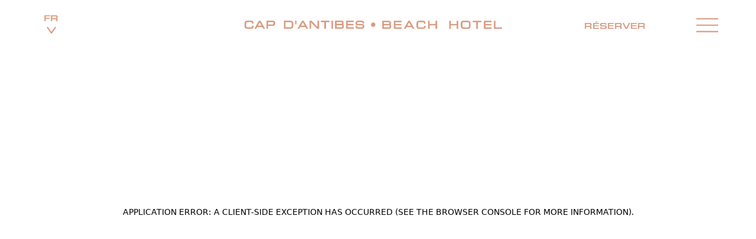

--- FILE ---
content_type: text/html; charset=utf-8
request_url: https://capdantibes-beachhotel.com/chambre-privilege
body_size: 10807
content:
<!DOCTYPE html><html lang="fr"> <head><meta charSet="utf-8"/><script>
              (function(w,d,s,l,i){
                w[l]=w[l]||[];w[l].push({'gtm.start':
                new Date().getTime(),event:'gtm.js'});
                var f=d.getElementsByTagName(s)[0],
                j=d.createElement(s),dl=l!='dataLayer'?'&l='+l:'';
                j.async=true;j.src='https://www.googletagmanager.com/gtm.js?id='+i+dl;
                f.parentNode.insertBefore(j,f);
              })(window,document,'script','dataLayer','GTM-TVZHF5TN');
            </script><title>Chambre Privilege | Une chambre sur la côte d&#x27;Azur</title><meta name="description" content="C’est une chambre de la Côte d&#x27;Azur de plus de 36m². Un grand dressing pour ranger ses affaires, idéal pour de longs séjours. "/><meta name="viewport" content="width=device-width, initial-scale=1"/><link rel="icon" href="/favicon.png"/><meta name="next-head-count" content="6"/><link rel="preload" href="/assets/fonts/EurostileMediumExtended.otf" as="font" type="font/otf" crossorigin=""/><link rel="preload" href="/assets/fonts/EurostileBlackExtended.woff2" as="font" type="font/woff2" crossorigin=""/><noscript data-n-css=""></noscript><script defer="" nomodule="" src="/_next/static/chunks/polyfills-c67a75d1b6f99dc8.js"></script><script src="/_next/static/chunks/webpack-92f9ab3001c687ee.js" defer=""></script><script src="/_next/static/chunks/framework-3671d8951bf44e4e.js" defer=""></script><script src="/_next/static/chunks/main-e08b30274af54472.js" defer=""></script><script src="/_next/static/chunks/pages/_app-d270bea98171b40c.js" defer=""></script><script src="/_next/static/chunks/2056-d283381095b53220.js" defer=""></script><script src="/_next/static/chunks/pages/chambre-privilege-fe97cbc1b43efb06.js" defer=""></script><script src="/_next/static/g9FVjxHonMC-WIZO7aTaf/_buildManifest.js" defer=""></script><script src="/_next/static/g9FVjxHonMC-WIZO7aTaf/_ssgManifest.js" defer=""></script><style data-styled="" data-styled-version="5.3.6">@font-face{font-family:'EurostileMediumExt';src:url('assets/fonts/EurostileMediumExtended.otf') format('truetype');font-style:normal;}/*!sc*/
@font-face{font-family:'EurostileBlackExt';src:url('assets/fonts/EurostileBlackExtended.woff2') format('woff2'),url('assets/fonts/EurostileBlackExtended.woff') format('woff');font-style:normal;}/*!sc*/
html{font-size:62.5%;background-color:#FFF;-webkit-tap-highlight-color:rgba(0,0,0,0);}/*!sc*/
html,body,#__next{padding:0;margin:0;height:100%;font-family:'EurostileBlackExt';}/*!sc*/
main{position:relative;}/*!sc*/
*{margin:0;padding:0;box-sizing:border-box;text-transform:uppercase;}/*!sc*/
a{cursor:pointer;color:inherit;-webkit-text-decoration:none;text-decoration:none;}/*!sc*/
button{font-size:inherit;text-transform:inherit;background-color:transparent;border:none;width:-webkit-fit-content;width:-moz-fit-content;width:fit-content;}/*!sc*/
button:hover{cursor:pointer;}/*!sc*/
.fullWidth{width:100%;height:auto;}/*!sc*/
.backlink{margin:auto;display:-webkit-box;display:-webkit-flex;display:-ms-flexbox;display:flex;-webkit-box-pack:center;-webkit-justify-content:center;-ms-flex-pack:center;justify-content:center;-webkit-align-items:center;-webkit-box-align:center;-ms-flex-align:center;align-items:center;gap:3px;}/*!sc*/
.backlink .h2{color:#D99B81;font-family:'EurostileMediumExt';}/*!sc*/
data-styled.g1[id="sc-global-hrfODM1"]{content:"sc-global-hrfODM1,"}/*!sc*/
.jrkInS{background-color:#D99B81;height:2px;width:100%;}/*!sc*/
.jHmHrp{background-color:#D99B81;height:1px;width:100%;}/*!sc*/
data-styled.g4[id="styles__Wrapper-sc-1p858vh-0"]{content:"jrkInS,jHmHrp,"}/*!sc*/
.kOhTBY{display:-webkit-box !important;display:-webkit-flex !important;display:-ms-flexbox !important;display:flex !important;width:-webkit-fit-content;width:-moz-fit-content;width:fit-content;}/*!sc*/
.kOhTBY > *{margin:0 10px;}/*!sc*/
.kOhTBY svg{height:100%;}/*!sc*/
.kOhTBY > *:first-child{margin-left:0;}/*!sc*/
.kOhTBY > *:last-child{margin-left:0;}/*!sc*/
.is-apple .styles__Wrapper-sc-15ak100-0 p{padding:3px 0;}/*!sc*/
.is-not-apple .styles__Wrapper-sc-15ak100-0{-webkit-align-items:center;-webkit-box-align:center;-ms-flex-align:center;align-items:center;}/*!sc*/
data-styled.g7[id="styles__Wrapper-sc-15ak100-0"]{content:"kOhTBY,"}/*!sc*/
.imBTkA{border:none;border-bottom:1px solid #D99B81;padding-bottom:2px;margin:15px 0 20px 0;color:#D99B81;font-size:16px;font-weight:bold;}/*!sc*/
.imBTkA.large{margin:0;padding-left:10px;padding-right:10px;}/*!sc*/
.imBTkA::-webkit-input-placeholder{color:#D99B81;font-size:16px;font-weight:bold;opacity:0.5;text-transform:uppercase;}/*!sc*/
.imBTkA::-moz-placeholder{color:#D99B81;font-size:16px;font-weight:bold;opacity:0.5;text-transform:uppercase;}/*!sc*/
.imBTkA:-ms-input-placeholder{color:#D99B81;font-size:16px;font-weight:bold;opacity:0.5;text-transform:uppercase;}/*!sc*/
.imBTkA::placeholder{color:#D99B81;font-size:16px;font-weight:bold;opacity:0.5;text-transform:uppercase;}/*!sc*/
.imBTkA:focus-visible{outline:none;}/*!sc*/
.ePEcxg{border:none;border-bottom:1px solid #D99B81;padding-bottom:2px;margin:15px 0 20px 0;color:#D99B81;font-size:clamp(12px,2.2vw,22px);font-weight:bold;}/*!sc*/
.ePEcxg.large{margin:0;padding-left:10px;padding-right:10px;}/*!sc*/
.ePEcxg::-webkit-input-placeholder{color:#D99B81;font-size:clamp(12px,2.2vw,22px);font-weight:bold;opacity:0.5;text-transform:uppercase;}/*!sc*/
.ePEcxg::-moz-placeholder{color:#D99B81;font-size:clamp(12px,2.2vw,22px);font-weight:bold;opacity:0.5;text-transform:uppercase;}/*!sc*/
.ePEcxg:-ms-input-placeholder{color:#D99B81;font-size:clamp(12px,2.2vw,22px);font-weight:bold;opacity:0.5;text-transform:uppercase;}/*!sc*/
.ePEcxg::placeholder{color:#D99B81;font-size:clamp(12px,2.2vw,22px);font-weight:bold;opacity:0.5;text-transform:uppercase;}/*!sc*/
.ePEcxg:focus-visible{outline:none;}/*!sc*/
data-styled.g9[id="styles__Wrapper-sc-1h4mi10-0"]{content:"imBTkA,ePEcxg,"}/*!sc*/
.dJfGGK{font-family:EurostileMediumExt;color:#D99B81;text-align:left;font-size:inherit;}/*!sc*/
.dJfGGK p{text-align:left;}/*!sc*/
.BwJzG{font-family:EurostileMediumExt;color:#D99B81;text-align:initial;font-size:inherit;}/*!sc*/
.BwJzG p{text-align:initial;}/*!sc*/
.iOEVoC{font-family:EurostileMediumExt;color:#D99B81;text-align:center;font-size:inherit;}/*!sc*/
.iOEVoC p{text-align:center;}/*!sc*/
.jpvoMm{font-family:EurostileMediumExt;color:#D99B81;text-align:right;font-size:inherit;}/*!sc*/
.jpvoMm p{text-align:right;}/*!sc*/
data-styled.g10[id="styles__Wrapper-sc-e4ya4x-0"]{content:"dJfGGK,BwJzG,iOEVoC,jpvoMm,"}/*!sc*/
.hLGXpJ{display:-webkit-box;display:-webkit-flex;display:-ms-flexbox;display:flex;-webkit-flex-direction:column;-ms-flex-direction:column;flex-direction:column;width:100%;}/*!sc*/
.hLGXpJ.mobile::after{content:'';display:block;height:67px;}/*!sc*/
.hLGXpJ img{width:auto;}/*!sc*/
.hLGXpJ .footer-btn > *{margin:0;}/*!sc*/
.hLGXpJ .large-form{display:-webkit-box;display:-webkit-flex;display:-ms-flexbox;display:flex;-webkit-flex-direction:row;-ms-flex-direction:row;flex-direction:row;width:100%;-webkit-align-items:center;-webkit-box-align:center;-ms-flex-align:center;align-items:center;}/*!sc*/
.hLGXpJ .large-form > *:first-child{-webkit-flex:1;-ms-flex:1;flex:1;margin-right:20px;}/*!sc*/
.hLGXpJ .large-form > *:last-child{-webkit-flex:1;-ms-flex:1;flex:1;margin-left:20px;}/*!sc*/
.hLGXpJ .large-form > *:not(:first-child):not(:last-child){-webkit-flex:3;-ms-flex:3;flex:3;font-family:EurostileMediumExt;font-size:10px;}/*!sc*/
.hLGXpJ .large-form button:hover{cursor:pointer;}/*!sc*/
.hLGXpJ #address-btn{height:16px;}/*!sc*/
data-styled.g11[id="styles__Wrapper-sc-e4w8ey-0"]{content:"hLGXpJ,"}/*!sc*/
.jEAmgK{display:-webkit-box;display:-webkit-flex;display:-ms-flexbox;display:flex;-webkit-flex-direction:row;-ms-flex-direction:row;flex-direction:row;width:calc(100% - 10%);margin:20px 5%;font-size:12px;}/*!sc*/
.jEAmgK.mobile{-webkit-flex-direction:column;-ms-flex-direction:column;flex-direction:column;}/*!sc*/
.jEAmgK *.first{font-size:14px;}/*!sc*/
.jEAmgK .sc-column :first-child,.jEAmgK .sc-column :last-child{margin-bottom:initial !important;margin-top:initial !important;}/*!sc*/
.mobile .styles__Section-sc-e4w8ey-1 .sc-column > *{height:auto;}/*!sc*/
.jEAmgK .sc-column > *{height:50px;display:-webkit-box;display:-webkit-flex;display:-ms-flexbox;display:flex;-webkit-align-items:center;-webkit-box-align:center;-ms-flex-align:center;align-items:center;}/*!sc*/
.jEAmgK .collection{display:-webkit-box;display:-webkit-flex;display:-ms-flexbox;display:flex;-webkit-flex-direction:row;-ms-flex-direction:row;flex-direction:row;-webkit-align-items:center;-webkit-box-align:center;-ms-flex-align:center;align-items:center;-webkit-box-pack:justify;-webkit-justify-content:space-between;-ms-flex-pack:justify;justify-content:space-between;}/*!sc*/
.jEAmgK .collection-full{display:-webkit-box;display:-webkit-flex;display:-ms-flexbox;display:flex;-webkit-flex-direction:row;-ms-flex-direction:row;flex-direction:row;-webkit-align-items:center;-webkit-box-align:center;-ms-flex-align:center;align-items:center;-webkit-box-pack:center;-webkit-justify-content:center;-ms-flex-pack:center;justify-content:center;width:100%;}/*!sc*/
.jEAmgK .collection-full div{width:100%;}/*!sc*/
data-styled.g12[id="styles__Section-sc-e4w8ey-1"]{content:"jEAmgK,"}/*!sc*/
.jihfTh{display:-webkit-box;display:-webkit-flex;display:-ms-flexbox;display:flex;-webkit-flex-direction:column;-ms-flex-direction:column;flex-direction:column;-webkit-box-pack:start;-webkit-justify-content:flex-start;-ms-flex-pack:start;justify-content:flex-start;-webkit-align-items:flex-start;-webkit-box-align:flex-start;-ms-flex-align:flex-start;align-items:flex-start;padding:0% 2.5% 0% 0%;width:100%;background-color:transparent;}/*!sc*/
.jihfTh > *:first-child{margin-bottom:1.8vw;}/*!sc*/
.jihfTh > *:last-child{margin-top:initial;}/*!sc*/
.jihfTh > *:not(:first-child):not(:last-child){margin-top:0px;margin-bottom:0px;}/*!sc*/
.fvJjIQ{display:-webkit-box;display:-webkit-flex;display:-ms-flexbox;display:flex;-webkit-flex-direction:column;-ms-flex-direction:column;flex-direction:column;-webkit-box-pack:start;-webkit-justify-content:flex-start;-ms-flex-pack:start;justify-content:flex-start;-webkit-align-items:flex-start;-webkit-box-align:flex-start;-ms-flex-align:flex-start;align-items:flex-start;padding:0% 0% 0% 0%;width:100%;background-color:transparent;}/*!sc*/
.fvJjIQ > *:first-child{margin-bottom:1.8vw;}/*!sc*/
.fvJjIQ > *:last-child{margin-top:initial;}/*!sc*/
.fvJjIQ > *:not(:first-child):not(:last-child){margin-top:0px;margin-bottom:0px;}/*!sc*/
.eZDLig{display:-webkit-box;display:-webkit-flex;display:-ms-flexbox;display:flex;-webkit-flex-direction:column;-ms-flex-direction:column;flex-direction:column;-webkit-box-pack:start;-webkit-justify-content:flex-start;-ms-flex-pack:start;justify-content:flex-start;-webkit-align-items:center;-webkit-box-align:center;-ms-flex-align:center;align-items:center;padding:0% 0% 0% 5%;width:100%;background-color:transparent;}/*!sc*/
.eZDLig > *:first-child{margin-bottom:1.8vw;}/*!sc*/
.eZDLig > *:last-child{margin-top:initial;}/*!sc*/
.eZDLig > *:not(:first-child):not(:last-child){margin-top:0px;margin-bottom:0px;}/*!sc*/
.fnamOn{display:-webkit-box;display:-webkit-flex;display:-ms-flexbox;display:flex;-webkit-flex-direction:column;-ms-flex-direction:column;flex-direction:column;-webkit-box-pack:start;-webkit-justify-content:flex-start;-ms-flex-pack:start;justify-content:flex-start;-webkit-align-items:flex-end;-webkit-box-align:flex-end;-ms-flex-align:flex-end;align-items:flex-end;padding:0% 0% 0% 0%;width:100%;background-color:transparent;}/*!sc*/
.fnamOn > *:first-child{margin-bottom:1.8vw;}/*!sc*/
.fnamOn > *:last-child{margin-top:initial;}/*!sc*/
.fnamOn > *:not(:first-child):not(:last-child){margin-top:0px;margin-bottom:0px;}/*!sc*/
.ezfURu{display:-webkit-box;display:-webkit-flex;display:-ms-flexbox;display:flex;-webkit-flex-direction:column;-ms-flex-direction:column;flex-direction:column;-webkit-box-pack:start;-webkit-justify-content:flex-start;-ms-flex-pack:start;justify-content:flex-start;-webkit-align-items:flex-start;-webkit-box-align:flex-start;-ms-flex-align:flex-start;align-items:flex-start;padding:2.5% 5% 1.3% 5%;width:100%;background-color:transparent;}/*!sc*/
.ezfURu > *:first-child{margin-bottom:1.8vw;}/*!sc*/
.ezfURu > *:last-child{margin-top:10px;}/*!sc*/
.ezfURu > *:not(:first-child):not(:last-child){margin-top:0px;margin-bottom:0px;}/*!sc*/
.jcLePU{display:-webkit-box;display:-webkit-flex;display:-ms-flexbox;display:flex;-webkit-flex-direction:column;-ms-flex-direction:column;flex-direction:column;-webkit-box-pack:start;-webkit-justify-content:flex-start;-ms-flex-pack:start;justify-content:flex-start;-webkit-align-items:flex-start;-webkit-box-align:flex-start;-ms-flex-align:flex-start;align-items:flex-start;padding:0% 0% 0% 0%;width:100%;background-color:transparent;}/*!sc*/
.jcLePU > *:first-child{margin-bottom:1.8vw;}/*!sc*/
.jcLePU > *:last-child{margin-top:6px;}/*!sc*/
.jcLePU > *:not(:first-child):not(:last-child){margin-top:0px;margin-bottom:0px;}/*!sc*/
.faKqfm{display:-webkit-box;display:-webkit-flex;display:-ms-flexbox;display:flex;-webkit-flex-direction:column;-ms-flex-direction:column;flex-direction:column;-webkit-box-pack:start;-webkit-justify-content:flex-start;-ms-flex-pack:start;justify-content:flex-start;-webkit-align-items:flex-start;-webkit-box-align:flex-start;-ms-flex-align:flex-start;align-items:flex-start;padding:0% 0% 0% 0%;width:100%;background-color:transparent;}/*!sc*/
.faKqfm > *:first-child{margin-bottom:1.8vw;}/*!sc*/
.faKqfm > *:last-child{margin-top:15px;}/*!sc*/
.faKqfm > *:not(:first-child):not(:last-child){margin-top:0px;margin-bottom:0px;}/*!sc*/
.kNYEET{display:-webkit-box;display:-webkit-flex;display:-ms-flexbox;display:flex;-webkit-flex-direction:column;-ms-flex-direction:column;flex-direction:column;-webkit-box-pack:start;-webkit-justify-content:flex-start;-ms-flex-pack:start;justify-content:flex-start;-webkit-align-items:stretch;-webkit-box-align:stretch;-ms-flex-align:stretch;align-items:stretch;padding:0% 0% 0% 0%;width:100%;background-color:transparent;}/*!sc*/
.kNYEET > *:first-child{margin-bottom:1.8vw;}/*!sc*/
.kNYEET > *:last-child{margin-top:15px;}/*!sc*/
.kNYEET > *:not(:first-child):not(:last-child){margin-top:0px;margin-bottom:0px;}/*!sc*/
.jmZhap{display:-webkit-box;display:-webkit-flex;display:-ms-flexbox;display:flex;-webkit-flex-direction:column;-ms-flex-direction:column;flex-direction:column;-webkit-box-pack:start;-webkit-justify-content:flex-start;-ms-flex-pack:start;justify-content:flex-start;-webkit-align-items:flex-end;-webkit-box-align:flex-end;-ms-flex-align:flex-end;align-items:flex-end;padding:0% 0% 0% 0%;width:100%;background-color:transparent;}/*!sc*/
.jmZhap > *:first-child{margin-bottom:1.8vw;}/*!sc*/
.jmZhap > *:last-child{margin-top:15px;}/*!sc*/
.jmZhap > *:not(:first-child):not(:last-child){margin-top:0px;margin-bottom:0px;}/*!sc*/
.bMBIjo{display:-webkit-box;display:-webkit-flex;display:-ms-flexbox;display:flex;-webkit-flex-direction:column;-ms-flex-direction:column;flex-direction:column;-webkit-box-pack:center;-webkit-justify-content:center;-ms-flex-pack:center;justify-content:center;-webkit-align-items:center;-webkit-box-align:center;-ms-flex-align:center;align-items:center;padding:0% 0% 0% 0%;width:100%;background-color:transparent;}/*!sc*/
.bMBIjo > *:first-child{margin-bottom:1.8vw;}/*!sc*/
.bMBIjo > *:last-child{margin-top:initial;}/*!sc*/
.bMBIjo > *:not(:first-child):not(:last-child){margin-top:0px;margin-bottom:0px;}/*!sc*/
data-styled.g14[id="styles__Wrapper-sc-kg2ak8-0"]{content:"jihfTh,fvJjIQ,eZDLig,fnamOn,ezfURu,jcLePU,faKqfm,kNYEET,jmZhap,bMBIjo,"}/*!sc*/
.jNFxxN{display:-webkit-box;display:-webkit-flex;display:-ms-flexbox;display:flex;-webkit-flex-direction:row;-ms-flex-direction:row;flex-direction:row;-webkit-box-pack:start;-webkit-justify-content:flex-start;-ms-flex-pack:start;justify-content:flex-start;-webkit-align-items:flex-start;-webkit-box-align:flex-start;-ms-flex-align:flex-start;align-items:flex-start;padding:0% 2.5% 5% 2.5%;width:100%;background-color:transparent;}/*!sc*/
.jNFxxN > *:first-child{width:50%;margin-right:initial;}/*!sc*/
.jNFxxN > *:last-child{width:50%;margin-left:initial;}/*!sc*/
.jNFxxN > *:not(:first-child):not(:last-child){width:50%;margin-left:initial;margin-right:initial;}/*!sc*/
.fVMxms{display:-webkit-box;display:-webkit-flex;display:-ms-flexbox;display:flex;-webkit-flex-direction:row;-ms-flex-direction:row;flex-direction:row;-webkit-box-pack:start;-webkit-justify-content:flex-start;-ms-flex-pack:start;justify-content:flex-start;-webkit-align-items:flex-start;-webkit-box-align:flex-start;-ms-flex-align:flex-start;align-items:flex-start;padding:0% 0% 0% 0%;width:100%;background-color:transparent;}/*!sc*/
.fVMxms > *:first-child{width:100%;margin-right:initial;}/*!sc*/
.fVMxms > *:last-child{width:100%;margin-left:initial;}/*!sc*/
.fVMxms > *:not(:first-child):not(:last-child){width:100%;margin-left:initial;margin-right:initial;}/*!sc*/
.jwwLvs{display:-webkit-box;display:-webkit-flex;display:-ms-flexbox;display:flex;-webkit-flex-direction:row;-ms-flex-direction:row;flex-direction:row;-webkit-box-pack:start;-webkit-justify-content:flex-start;-ms-flex-pack:start;justify-content:flex-start;-webkit-align-items:flex-start;-webkit-box-align:flex-start;-ms-flex-align:flex-start;align-items:flex-start;padding:0% 0% 0% 0%;width:100%;background-color:transparent;}/*!sc*/
.jwwLvs > *:first-child{width:50%;margin-right:initial;}/*!sc*/
.jwwLvs > *:last-child{width:50%;margin-left:initial;}/*!sc*/
.jwwLvs > *:not(:first-child):not(:last-child){width:50%;margin-left:initial;margin-right:initial;}/*!sc*/
.iJjsSs{display:-webkit-box;display:-webkit-flex;display:-ms-flexbox;display:flex;-webkit-flex-direction:row;-ms-flex-direction:row;flex-direction:row;-webkit-box-pack:justify;-webkit-justify-content:space-between;-ms-flex-pack:justify;justify-content:space-between;-webkit-align-items:flex-start;-webkit-box-align:flex-start;-ms-flex-align:flex-start;align-items:flex-start;padding:0% 0% 0% 0%;width:100%;background-color:transparent;}/*!sc*/
.iJjsSs > *:first-child{width:33.333333333333336%;margin-right:initial;}/*!sc*/
.iJjsSs > *:last-child{width:33.333333333333336%;margin-left:initial;}/*!sc*/
.iJjsSs > *:not(:first-child):not(:last-child){width:33.333333333333336%;margin-left:initial;margin-right:initial;}/*!sc*/
.cgMgqJ{display:-webkit-box;display:-webkit-flex;display:-ms-flexbox;display:flex;-webkit-flex-direction:row;-ms-flex-direction:row;flex-direction:row;-webkit-box-pack:start;-webkit-justify-content:flex-start;-ms-flex-pack:start;justify-content:flex-start;-webkit-align-items:flex-start;-webkit-box-align:flex-start;-ms-flex-align:flex-start;align-items:flex-start;padding:10% 0% 0% 0%;width:100%;background-color:transparent;}/*!sc*/
.cgMgqJ > *:first-child{width:100%;margin-right:initial;}/*!sc*/
.cgMgqJ > *:last-child{width:100%;margin-left:initial;}/*!sc*/
.cgMgqJ > *:not(:first-child):not(:last-child){width:100%;margin-left:initial;margin-right:initial;}/*!sc*/
.eVdPss{display:-webkit-box;display:-webkit-flex;display:-ms-flexbox;display:flex;-webkit-flex-direction:row;-ms-flex-direction:row;flex-direction:row;-webkit-box-pack:start;-webkit-justify-content:flex-start;-ms-flex-pack:start;justify-content:flex-start;-webkit-align-items:center;-webkit-box-align:center;-ms-flex-align:center;align-items:center;padding:1% 2.5% 2.5% 2.5%;width:100%;background-color:#FFFFFF;}/*!sc*/
.eVdPss > *:first-child{width:50%;margin-right:initial;}/*!sc*/
.eVdPss > *:last-child{width:50%;margin-left:initial;}/*!sc*/
.eVdPss > *:not(:first-child):not(:last-child){width:50%;margin-left:initial;margin-right:initial;}/*!sc*/
.gAAPux{display:-webkit-box;display:-webkit-flex;display:-ms-flexbox;display:flex;-webkit-flex-direction:row;-ms-flex-direction:row;flex-direction:row;-webkit-box-pack:start;-webkit-justify-content:flex-start;-ms-flex-pack:start;justify-content:flex-start;-webkit-align-items:flex-start;-webkit-box-align:flex-start;-ms-flex-align:flex-start;align-items:flex-start;padding:2.5% 5% 2.5% 5%;width:100%;background-color:#FFFFFF;}/*!sc*/
.gAAPux > *:first-child{width:100%;margin-right:initial;}/*!sc*/
.gAAPux > *:last-child{width:100%;margin-left:initial;}/*!sc*/
.gAAPux > *:not(:first-child):not(:last-child){width:100%;margin-left:initial;margin-right:initial;}/*!sc*/
.gfVhNv{display:-webkit-box;display:-webkit-flex;display:-ms-flexbox;display:flex;-webkit-flex-direction:row;-ms-flex-direction:row;flex-direction:row;-webkit-box-pack:start;-webkit-justify-content:flex-start;-ms-flex-pack:start;justify-content:flex-start;-webkit-align-items:flex-start;-webkit-box-align:flex-start;-ms-flex-align:flex-start;align-items:flex-start;padding:0% 0% 3% 0%;width:100%;background-color:transparent;}/*!sc*/
.gfVhNv > *:first-child{width:100%;margin-right:initial;}/*!sc*/
.gfVhNv > *:last-child{width:100%;margin-left:initial;}/*!sc*/
.gfVhNv > *:not(:first-child):not(:last-child){width:100%;margin-left:initial;margin-right:initial;}/*!sc*/
.bLJxAh{display:-webkit-box;display:-webkit-flex;display:-ms-flexbox;display:flex;-webkit-flex-direction:row;-ms-flex-direction:row;flex-direction:row;-webkit-box-pack:justify;-webkit-justify-content:space-between;-ms-flex-pack:justify;justify-content:space-between;-webkit-align-items:flex-start;-webkit-box-align:flex-start;-ms-flex-align:flex-start;align-items:flex-start;padding:0% 0% 0% 0%;width:100%;background-color:transparent;}/*!sc*/
.bLJxAh > *:first-child{width:50%;margin-right:initial;}/*!sc*/
.bLJxAh > *:last-child{width:50%;margin-left:initial;}/*!sc*/
.bLJxAh > *:not(:first-child):not(:last-child){width:50%;margin-left:initial;margin-right:initial;}/*!sc*/
.kLTHsX{display:-webkit-box;display:-webkit-flex;display:-ms-flexbox;display:flex;-webkit-flex-direction:row;-ms-flex-direction:row;flex-direction:row;-webkit-box-pack:justify;-webkit-justify-content:space-between;-ms-flex-pack:justify;justify-content:space-between;-webkit-align-items:center;-webkit-box-align:center;-ms-flex-align:center;align-items:center;padding:0% 0% 0% 0%;width:100%;background-color:transparent;}/*!sc*/
.kLTHsX > *:first-child{width:20%;margin-right:initial;}/*!sc*/
.kLTHsX > *:last-child{width:20%;margin-left:initial;}/*!sc*/
.kLTHsX > *:not(:first-child):not(:last-child){width:20%;margin-left:initial;margin-right:initial;}/*!sc*/
data-styled.g15[id="styles__Wrapper-sc-14aamid-0"]{content:"jNFxxN,fVMxms,jwwLvs,iJjsSs,cgMgqJ,eVdPss,gAAPux,gfVhNv,bLJxAh,kLTHsX,"}/*!sc*/
.fIdFvy{display:-webkit-box;display:-webkit-flex;display:-ms-flexbox;display:flex;-webkit-flex-direction:column;-ms-flex-direction:column;flex-direction:column;margin:2px 0;}/*!sc*/
.fIdFvy:hover > *:first-child{color:#f3d7c8;}/*!sc*/
.fIdFvy .menu-item{margin-bottom:-20px;}/*!sc*/
.fIdFvy .menu-link{margin-top:0px;margin-bottom:-7px;}/*!sc*/
.fIdFvy .menu-item:hover,.fIdFvy .menu-item:hover > *{color:#f3d7c8;}/*!sc*/
.fIdFvy.mobile > *:first-child{margin:10px 0 0 0;}/*!sc*/
data-styled.g16[id="styles__Item-sc-g7qsx5-0"]{content:"fIdFvy,"}/*!sc*/
.jgyhXU{display:-webkit-box;display:-webkit-flex;display:-ms-flexbox;display:flex;-webkit-flex-direction:column;-ms-flex-direction:column;flex-direction:column;z-index:2;display:none;}/*!sc*/
.jgyhXU.active{display:-webkit-box;display:-webkit-flex;display:-ms-flexbox;display:flex;}/*!sc*/
data-styled.g17[id="styles__SubItem-sc-g7qsx5-1"]{content:"jgyhXU,"}/*!sc*/
.fARvbV{display:-webkit-box;display:-webkit-flex;display:-ms-flexbox;display:flex;}/*!sc*/
.fARvbV > *:hover{color:#f3d7c8;}/*!sc*/
.fARvbV > *{margin:0.4% 0;}/*!sc*/
data-styled.g18[id="styles__Link-sc-g7qsx5-2"]{content:"fARvbV,"}/*!sc*/
.gWmSnx{display:none;position:fixed;top:0;z-index:3;-webkit-flex-direction:column;-ms-flex-direction:column;flex-direction:column;-webkit-align-items:flex-start;-webkit-box-align:flex-start;-ms-flex-align:flex-start;align-items:flex-start;-webkit-box-pack:start;-webkit-justify-content:flex-start;-ms-flex-pack:start;justify-content:flex-start;background-color:#FFFFFF;width:100vw;height:100%;color:#D99B81;font-family:EurostileMediumExt;margin-top:84px;padding-top:5.5%;padding-left:4%;padding-left:4%;}/*!sc*/
.gWmSnx.mobile{-webkit-transform:translateX(100%);-ms-transform:translateX(100%);transform:translateX(100%);display:-webkit-box;display:-webkit-flex;display:-ms-flexbox;display:flex;}/*!sc*/
.gWmSnx[data-open='open'].mobile{-webkit-animation:bReFEb 1s forwards ease-in-out;animation:bReFEb 1s forwards ease-in-out;}/*!sc*/
.gWmSnx[data-open='close'].mobile{-webkit-animation:hsugOP 1s forwards ease-in-out;animation:hsugOP 1s forwards ease-in-out;}/*!sc*/
.gWmSnx[data-open='open']:not(.mobile){display:-webkit-box;display:-webkit-flex;display:-ms-flexbox;display:flex;}/*!sc*/
.gWmSnx[data-open='close']:not(.mobile){display:none;}/*!sc*/
.gWmSnx.mobile{padding-top:20%;padding-left:5%;margin-top:84px;height:calc(100% - 85px);}/*!sc*/
.gWmSnx .list{display:-webkit-box;display:-webkit-flex;display:-ms-flexbox;display:flex;-webkit-flex-direction:column;-ms-flex-direction:column;flex-direction:column;}/*!sc*/
.gWmSnx .list div{cursor:pointer;padding-right:5px;}/*!sc*/
.gWmSnx .lang{color:#d99380;font-size:20px;padding-bottom:2%;}/*!sc*/
.gWmSnx .lang > *{opacity:0.5;padding:3px 0;}/*!sc*/
.gWmSnx .lang .selected{opacity:1;}/*!sc*/
.gWmSnx .a-link{width:100%;display:-webkit-box;display:-webkit-flex;display:-ms-flexbox;display:flex;}/*!sc*/
.gWmSnx.mobile .lang{position:absolute;bottom:80px;}/*!sc*/
data-styled.g19[id="styles__Wrapper-sc-g7qsx5-3"]{content:"gWmSnx,"}/*!sc*/
.cSITmy{display:-webkit-box;display:-webkit-flex;display:-ms-flexbox;display:flex;-webkit-flex-direction:row;-ms-flex-direction:row;flex-direction:row;-webkit-flex:1;-ms-flex:1;flex:1;-webkit-align-items:center;-webkit-box-align:center;-ms-flex-align:center;align-items:center;height:100%;-webkit-box-pack:start;-webkit-justify-content:flex-start;-ms-flex-pack:start;justify-content:flex-start;margin-left:5%;margin-right:0;z-index:2;}/*!sc*/
.cSITmy [data-islarge='true']{height:auto;width:clamp(20vw,100%,34vw);}/*!sc*/
.cSITmy [data-islarge='false']{height:auto;width:clamp(55vw,100%,40vw);}/*!sc*/
.ehYgXw{display:-webkit-box;display:-webkit-flex;display:-ms-flexbox;display:flex;-webkit-flex-direction:row;-ms-flex-direction:row;flex-direction:row;-webkit-flex:2;-ms-flex:2;flex:2;-webkit-align-items:center;-webkit-box-align:center;-ms-flex-align:center;align-items:center;height:100%;-webkit-box-pack:center;-webkit-justify-content:center;-ms-flex-pack:center;justify-content:center;margin-left:0;margin-right:0;z-index:2;}/*!sc*/
.ehYgXw [data-islarge='true']{height:auto;width:clamp(20vw,100%,34vw);}/*!sc*/
.ehYgXw [data-islarge='false']{height:auto;width:clamp(55vw,100%,40vw);}/*!sc*/
.gmdVTJ{display:-webkit-box;display:-webkit-flex;display:-ms-flexbox;display:flex;-webkit-flex-direction:row;-ms-flex-direction:row;flex-direction:row;-webkit-flex:1;-ms-flex:1;flex:1;-webkit-align-items:center;-webkit-box-align:center;-ms-flex-align:center;align-items:center;height:100%;-webkit-box-pack:end;-webkit-justify-content:flex-end;-ms-flex-pack:end;justify-content:flex-end;margin-left:0;margin-right:5%;z-index:2;}/*!sc*/
.gmdVTJ [data-islarge='true']{height:auto;width:clamp(20vw,100%,34vw);}/*!sc*/
.gmdVTJ [data-islarge='false']{height:auto;width:clamp(55vw,100%,40vw);}/*!sc*/
data-styled.g20[id="styles__Part-sc-1xnj454-0"]{content:"cSITmy,ehYgXw,gmdVTJ,"}/*!sc*/
.fvZPym{position:fixed;top:0;z-index:4;height:84px;width:100%;font-family:EurostileMediumExt;text-transform:uppercase;color:#D99B81;background-color:#FFFFFF;display:-webkit-box;display:-webkit-flex;display:-ms-flexbox;display:flex;-webkit-box-pack:center;-webkit-justify-content:center;-ms-flex-pack:center;justify-content:center;-webkit-align-items:center;-webkit-box-align:center;-ms-flex-align:center;align-items:center;}/*!sc*/
.fvZPym .mobile{height:118px;}/*!sc*/
.fvZPym::after{content:'';display:block;background-color:black;height:84px;}/*!sc*/
.fvZPym.mobile::after{height:118px;}/*!sc*/
data-styled.g21[id="styles__Wrapper-sc-1xnj454-1"]{content:"fvZPym,"}/*!sc*/
.iABXzE{display:none;-webkit-flex-direction:column;-ms-flex-direction:column;flex-direction:column;-webkit-box-pack:center;-webkit-justify-content:center;-ms-flex-pack:center;justify-content:center;-webkit-align-items:center;-webkit-box-align:center;-ms-flex-align:center;align-items:center;position:absolute;width:60px;z-index:1;top:26px;background-color:white;padding:10px 15px;}/*!sc*/
.iABXzE[data-open='open']{display:-webkit-box;display:-webkit-flex;display:-ms-flexbox;display:flex;z-index:3;}/*!sc*/
.iABXzE[data-open='close']{display:none;z-index:1;}/*!sc*/
.iABXzE > *{margin:5px 0;width:110%;text-align:center;}/*!sc*/
data-styled.g22[id="Navbar__LangMenuContainer-sc-vbng7q-0"]{content:"iABXzE,"}/*!sc*/
.xZWGT{display:-webkit-box;display:-webkit-flex;display:-ms-flexbox;display:flex;-webkit-flex-direction:row;-ms-flex-direction:row;flex-direction:row;-webkit-box-pack:center;-webkit-justify-content:center;-ms-flex-pack:center;justify-content:center;-webkit-align-items:center;-webkit-box-align:center;-ms-flex-align:center;align-items:center;position:relative;z-index:3;background-color:white;width:-webkit-fit-content;width:-moz-fit-content;width:fit-content;height:-webkit-fit-content;height:-moz-fit-content;height:fit-content;text-align:center;}/*!sc*/
.xZWGT .btn{position:relative;z-index:3;width:100%;height:100%;display:-webkit-box;display:-webkit-flex;display:-ms-flexbox;display:flex;-webkit-flex-direction:column;-ms-flex-direction:column;flex-direction:column;-webkit-box-pack:center;-webkit-justify-content:center;-ms-flex-pack:center;justify-content:center;-webkit-align-items:center;-webkit-box-align:center;-ms-flex-align:center;align-items:center;padding:10px;}/*!sc*/
.xZWGT .btn p{padding-bottom:2px;}/*!sc*/
data-styled.g23[id="Navbar__LangContainer-sc-vbng7q-1"]{content:"xZWGT,"}/*!sc*/
.PnAmB{display:none;-webkit-flex-direction:column;-ms-flex-direction:column;flex-direction:column;-webkit-box-pack:center;-webkit-justify-content:center;-ms-flex-pack:center;justify-content:center;-webkit-align-items:center;-webkit-box-align:center;-ms-flex-align:center;align-items:center;position:absolute;top:30px;width:250px;z-index:1;background-color:white;padding:10px 15px;}/*!sc*/
.PnAmB[data-open='open']{display:-webkit-box;display:-webkit-flex;display:-ms-flexbox;display:flex;}/*!sc*/
.PnAmB[data-open='close']{display:none;}/*!sc*/
.PnAmB > *{margin:1% 0;width:110%;text-align:center;}/*!sc*/
data-styled.g24[id="Navbar__ToBookMenuContainer-sc-vbng7q-2"]{content:"PnAmB,"}/*!sc*/
.hmNVCp{display:-webkit-box;display:-webkit-flex;display:-ms-flexbox;display:flex;-webkit-flex-direction:row;-ms-flex-direction:row;flex-direction:row;-webkit-box-pack:center;-webkit-justify-content:center;-ms-flex-pack:center;justify-content:center;-webkit-align-items:center;-webkit-box-align:center;-ms-flex-align:center;align-items:center;position:relative;z-index:3;background-color:white;width:-webkit-fit-content;width:-moz-fit-content;width:fit-content;height:-webkit-fit-content;height:-moz-fit-content;height:fit-content;text-align:center;}/*!sc*/
.hmNVCp .btn{position:relative;z-index:3;width:250px;height:100%;padding:10px;display:-webkit-box;display:-webkit-flex;display:-ms-flexbox;display:flex;-webkit-box-pack:center;-webkit-justify-content:center;-ms-flex-pack:center;justify-content:center;-webkit-align-items:center;-webkit-box-align:center;-ms-flex-align:center;align-items:center;background-color:#FFFFFF;}/*!sc*/
.is-apple .Navbar__ToBookContainer-sc-vbng7q-3 .btn{margin-top:10px !important;}/*!sc*/
data-styled.g25[id="Navbar__ToBookContainer-sc-vbng7q-3"]{content:"hmNVCp,"}/*!sc*/
.hBqJab{position:relative;cursor:pointer;height:25px;width:50px;}/*!sc*/
.hBqJab > *{position:absolute;top:0;right:0;object-fit:cover;width:auto;height:100%;}/*!sc*/
.hBqJab > *:first-child{opacity:1;}/*!sc*/
.hBqJab > *:last-child{opacity:0;}/*!sc*/
.hBqJab[data-isopen='false'] > *:first-child{-webkit-animation:jBcSpD 0.2s forwards ease-in-out;animation:jBcSpD 0.2s forwards ease-in-out;}/*!sc*/
.hBqJab[data-isopen='false'] > *:last-child{-webkit-animation:jiroXv 0.2s forwards ease-in-out;animation:jiroXv 0.2s forwards ease-in-out;}/*!sc*/
.hBqJab[data-isopen='true'] > *:first-child{-webkit-animation:jiroXv 0.2s forwards ease-in-out;animation:jiroXv 0.2s forwards ease-in-out;}/*!sc*/
.hBqJab[data-isopen='true'] > *:last-child{-webkit-animation:jBcSpD 0.2s forwards ease-in-out;animation:jBcSpD 0.2s forwards ease-in-out;}/*!sc*/
.hBqJab.small > *{top:0;right:10px;object-fit:cover;width:auto;height:70%;}/*!sc*/
data-styled.g26[id="Navbar__BurgerContainer-sc-vbng7q-4"]{content:"hBqJab,"}/*!sc*/
.hUWeNh{display:none;position:fixed;top:0;z-index:3;-webkit-flex-direction:column;-ms-flex-direction:column;flex-direction:column;-webkit-align-items:flex-start;-webkit-box-align:flex-start;-ms-flex-align:flex-start;align-items:flex-start;-webkit-box-pack:start;-webkit-justify-content:flex-start;-ms-flex-pack:start;justify-content:flex-start;background-color:#FFFFFF;width:100vw;height:100%;color:#D99B81;font-family:EurostileMediumExt;margin-top:84px;padding-top:5.5%;}/*!sc*/
.hUWeNh.mobile{-webkit-transform:translateX(100%);-ms-transform:translateX(100%);transform:translateX(100%);display:-webkit-box;display:-webkit-flex;display:-ms-flexbox;display:flex;}/*!sc*/
.hUWeNh.mobile .form-column{width:100%;}/*!sc*/
.hUWeNh[data-open='open'].mobile{-webkit-animation:bReFEb 1s forwards ease-in-out;animation:bReFEb 1s forwards ease-in-out;}/*!sc*/
.hUWeNh[data-open='close'].mobile{-webkit-animation:hsugOP 1s forwards ease-in-out;animation:hsugOP 1s forwards ease-in-out;}/*!sc*/
.hUWeNh[data-open='open']:not(.mobile){display:-webkit-box;display:-webkit-flex;display:-ms-flexbox;display:flex;}/*!sc*/
.hUWeNh[data-open='close']:not(.mobile){display:none;}/*!sc*/
.hUWeNh.mobile{padding-top:20%;margin-top:84px;height:calc(100% - 85px);z-index:20;}/*!sc*/
.hUWeNh .image{height:65vh !important;}/*!sc*/
.hUWeNh img{margin-bottom:0px !important;height:inherit;width:100%;object-fit:cover;}/*!sc*/
@media screen and (max-width:1380px){.hUWeNh .date-preview p{width:auto !important;font-size:12px;}}/*!sc*/
.hUWeNh.mobile .sc-divider{height:1px;}/*!sc*/
.hUWeNh .form-column{overflow-y:scroll;padding-bottom:80px;height:calc(100vh - 84px - 5.5%);}/*!sc*/
.hUWeNh .form-column::-webkit-scrollbar{display:none;}/*!sc*/
.hUWeNh .date-view{display:-webkit-box;display:-webkit-flex;display:-ms-flexbox;display:flex;height:100%;-webkit-flex-direction:row;-ms-flex-direction:row;flex-direction:row;-webkit-align-items:center;-webkit-box-align:center;-ms-flex-align:center;align-items:center;-webkit-box-pack:justify;-webkit-justify-content:space-between;-ms-flex-pack:justify;justify-content:space-between;}/*!sc*/
.hUWeNh .item-input{padding:7px 0px;}/*!sc*/
.hUWeNh .item-input > *:first-child{-webkit-flex:1.7 !important;-ms-flex:1.7 !important;flex:1.7 !important;}/*!sc*/
.hUWeNh .date-preview{border-bottom:none !important;}/*!sc*/
.hUWeNh .date-container{width:auto !important;}/*!sc*/
.hUWeNh .date-selection .date-section > *:first-child{margin-bottom:6px !important;}/*!sc*/
.hUWeNh.mobile .btn div{border-bottom:1px solid #d99b81 !important;}/*!sc*/
.hUWeNh .btn div{border-bottom:2px solid #d99b81;}/*!sc*/
.hUWeNh .btn div p{font-size:22px;}/*!sc*/
.hUWeNh .btn svg{display:none;}/*!sc*/
.hUWeNh .rdp{margin-top:25px !important;margin-bottom:25px !important;}/*!sc*/
.hUWeNh.mobile .rdp{margin-top:0px !important;margin-bottom:15px !important;}/*!sc*/
.hUWeNh .sc-input,.hUWeNh .date-input{border-bottom:2px solid #d99b81 !important;}/*!sc*/
.hUWeNh.mobile .sc-input,.hUWeNh.mobile .date-input{border-bottom:1px solid #d99b81 !important;}/*!sc*/
.hUWeNh form{width:100%;}/*!sc*/
.hUWeNh form *{font-size:16px;font-family:EurostileMediumExt;font-weight:400;color:#D99B81;}/*!sc*/
.hUWeNh form .date-picker *{font-size:11px;}/*!sc*/
.hUWeNh.mobile form *{font-size:11px;}/*!sc*/
.hUWeNh.mobile .btn div p{font-size:13px;}/*!sc*/
.hUWeNh .date-input{width:-webkit-fit-content !important;width:-moz-fit-content !important;width:fit-content !important;padding-bottom:2px;border-bottom:1px solid #D99B81;}/*!sc*/
.hUWeNh .date-input *{width:-webkit-fit-content !important;width:-moz-fit-content !important;width:fit-content !important;}/*!sc*/
.hUWeNh [data-isexpanded='true'] .date-preview{opacity:0;cursor:none;}/*!sc*/
.hUWeNh [data-isexpanded='false'] .date-preview{opacity:1;cursor:pointer;}/*!sc*/
.hUWeNh .date-arrow{width:-webkit-fit-content;width:-moz-fit-content;width:fit-content;}/*!sc*/
.hUWeNh .date-arrow > .svg-arrow-bottom{height:20px;padding-top:5px;}/*!sc*/
.hUWeNh .date-arrow > .svg-arrow-top{-webkit-transform:scaleY(-1);-ms-transform:scaleY(-1);transform:scaleY(-1);height:20px;}/*!sc*/
.hUWeNh .date-arrow > *:first-child{opacity:1;width:100%;}/*!sc*/
.hUWeNh .date-arrow > *:last-child{opacity:0;width:0%;}/*!sc*/
.hUWeNh .date-arrow[data-isopen='false'] > *:first-child{width:100%;-webkit-animation:jBcSpD 0.2s forwards ease-in-out;animation:jBcSpD 0.2s forwards ease-in-out;}/*!sc*/
.hUWeNh .date-arrow[data-isopen='false'] > *:last-child{width:0%;-webkit-animation:jiroXv 0.2s forwards ease-in-out;animation:jiroXv 0.2s forwards ease-in-out;}/*!sc*/
.hUWeNh .date-arrow[data-isopen='true'] > *:first-child{width:0%;-webkit-animation:jiroXv 0.2s forwards ease-in-out;animation:jiroXv 0.2s forwards ease-in-out;}/*!sc*/
.hUWeNh .date-arrow[data-isopen='true'] > *:last-child{width:100%;-webkit-animation:jBcSpD 0.2s forwards ease-in-out;animation:jBcSpD 0.2s forwards ease-in-out;}/*!sc*/
.hUWeNh .date-selection{margin-top:5px !important;margin-bottom:10px !important;}/*!sc*/
.hUWeNh .date-section > *:first-child{margin-bottom:10px !important;}/*!sc*/
.hUWeNh .item-input{-webkit-align-items:center;-webkit-box-align:center;-ms-flex-align:center;align-items:center;}/*!sc*/
.hUWeNh .item-input .date-view{margin:10px 0;}/*!sc*/
.hUWeNh .item-input input{margin:10px 0;padding-top:5px;}/*!sc*/
.hUWeNh .item-input > *:first-child{-webkit-flex:2;-ms-flex:2;flex:2;}/*!sc*/
.hUWeNh .item-input > *:last-child{-webkit-flex:4;-ms-flex:4;flex:4;}/*!sc*/
.hUWeNh .list > *:first-child{margin-bottom:0 !important;}/*!sc*/
.hUWeNh .h1{font-size:24px;text-transform:uppercase;}/*!sc*/
.hUWeNh.mobile .h1{font-size:20px;}/*!sc*/
.hUWeNh .rdp,.hUWeNh .rdp .rdp-months,.hUWeNh .rdp .rdp-months .rdp-month,.hUWeNh .rdp .rdp-months .rdp-month .rdp-table{width:100%;}/*!sc*/
.hUWeNh .rdp{margin-top:15px;border:solid 1px;}/*!sc*/
.hUWeNh .rdp .rdp-caption{border-bottom:solid 1px;padding:10px 15px 5px 15px;position:relative;}/*!sc*/
.hUWeNh .rdp .rdp-nav{display:-webkit-box;display:-webkit-flex;display:-ms-flexbox;display:flex;-webkit-box-pack:justify;-webkit-justify-content:space-between;-ms-flex-pack:justify;justify-content:space-between;-webkit-align-items:center;-webkit-box-align:center;-ms-flex-align:center;align-items:center;z-index:3;position:relative;}/*!sc*/
.hUWeNh .rdp .rdp-caption_label{text-align:center;position:absolute;width:calc(100% - 30px);}/*!sc*/
.hUWeNh .rdp .rdp-table{padding:10px 0;}/*!sc*/
.hUWeNh .rdp .rdp-cell{text-align:center;padding:3px;}/*!sc*/
.hUWeNh .rdp button.rdp-button_reset.rdp-button.rdp-day.rdp-day_disabled{opacity:0.2;}/*!sc*/
.hUWeNh .rdp .rdp-button:hover:not([disabled]):not(.rdp-day_selected){color:#f3d7c8;}/*!sc*/
data-styled.g27[id="styles__Wrapper-sc-jhdy5j-0"]{content:"hUWeNh,"}/*!sc*/
main#room{margin-top:80px;}/*!sc*/
main#room .h3,main#room .p,main#room .btn,main#room .menu,main#room .item{line-height:24px;}/*!sc*/
main#room .h3{font-size:24px;padding-bottom:1.8vw;}/*!sc*/
main#room .btn{margin-top:15px;text-transform:uppercase;font-size:16px;}/*!sc*/
main#room .btn p,main#room .btn svg{height:22px;}/*!sc*/
main#room .p{font-size:17px;}/*!sc*/
main#room .p p{text-transform:none;}/*!sc*/
main#room .menu{font-size:11px;}/*!sc*/
main#room .item{font-size:11px;margin-bottom:initial !important;}/*!sc*/
main#room .sc-column :first-child{margin-bottom:initial !important;}/*!sc*/
main#room .menu-middle p{line-height:normal;border-bottom:2px solid #D99B81;padding-bottom:-5px;}/*!sc*/
main#room .section .btn{margin-left:5%;}/*!sc*/
main#room.mobile img{height:auto;}/*!sc*/
main#room.mobile .h3,main#room.mobile .p,main#room.mobile .btn,main#room.mobile .menu,main#room.mobile .item{line-height:21px;}/*!sc*/
main#room.mobile .h3{font-size:20px;margin-bottom:calc(-1.8vw + 15px) !important;}/*!sc*/
main#room.mobile .btn{font-size:13px;margin-top :0px;}/*!sc*/
main#room.mobile .btn p,main#room.mobile .btn svg{height:23px;}/*!sc*/
main#room.mobile .btn p{padding:3px 0;}/*!sc*/
main#room.mobile .p{font-size:13px;}/*!sc*/
main#room.mobile .menu{font-size:13px;}/*!sc*/
main#room.mobile .item{font-size:10px;margin-bottom:initial !important;}/*!sc*/
main#room.mobile .menu > a{margin:5px 0;}/*!sc*/
main#room.mobile .menu-middle p{border-bottom:2px solid #D99B81;}/*!sc*/
main#room.mobile .section p{margin:5% 0;}/*!sc*/
main#room.mobile .section .btn{margin-top:2%;margin-left:inherit;}/*!sc*/
data-styled.g28[id="sc-global-eGkOKr1"]{content:"sc-global-eGkOKr1,"}/*!sc*/
@-webkit-keyframes bReFEb{from{-webkit-transform:translateX(100%);-ms-transform:translateX(100%);transform:translateX(100%);}to{-webkit-transform:translateX(0%);-ms-transform:translateX(0%);transform:translateX(0%);}}/*!sc*/
@keyframes bReFEb{from{-webkit-transform:translateX(100%);-ms-transform:translateX(100%);transform:translateX(100%);}to{-webkit-transform:translateX(0%);-ms-transform:translateX(0%);transform:translateX(0%);}}/*!sc*/
data-styled.g47[id="sc-keyframes-bReFEb"]{content:"bReFEb,"}/*!sc*/
@-webkit-keyframes hsugOP{from{-webkit-transform:translateX(0%);-ms-transform:translateX(0%);transform:translateX(0%);}to{-webkit-transform:translateX(100%);-ms-transform:translateX(100%);transform:translateX(100%);}}/*!sc*/
@keyframes hsugOP{from{-webkit-transform:translateX(0%);-ms-transform:translateX(0%);transform:translateX(0%);}to{-webkit-transform:translateX(100%);-ms-transform:translateX(100%);transform:translateX(100%);}}/*!sc*/
data-styled.g48[id="sc-keyframes-hsugOP"]{content:"hsugOP,"}/*!sc*/
@-webkit-keyframes jBcSpD{from{opacity:0;}to{opacity:1;}}/*!sc*/
@keyframes jBcSpD{from{opacity:0;}to{opacity:1;}}/*!sc*/
data-styled.g49[id="sc-keyframes-jBcSpD"]{content:"jBcSpD,"}/*!sc*/
@-webkit-keyframes jiroXv{from{opacity:1;}to{opacity:0;}}/*!sc*/
@keyframes jiroXv{from{opacity:1;}to{opacity:0;}}/*!sc*/
data-styled.g50[id="sc-keyframes-jiroXv"]{content:"jiroXv,"}/*!sc*/
</style></head><body><div id="__next"><noscript><iframe src="https://www.googletagmanager.com/ns.html?id=GTM-TVZHF5TN" height="0" width="0" style="display:none;visibility:hidden"></iframe></noscript><div class="is-apple"><div data-open="undefined" class="styles__Wrapper-sc-g7qsx5-3 gWmSnx sc-menu "><div class="list"><div class="styles__Item-sc-g7qsx5-0 fIdFvy"><div class="menu-item" style="line-height:90px;font-size:56px;z-index:3">l&#x27;hôtel</div><div class="styles__SubItem-sc-g7qsx5-1 jgyhXU" style="line-height:50px;font-size:26px"><div style="flex-direction:row" class="styles__Link-sc-g7qsx5-2 fARvbV"><a href="/histoire-du-cap"><div class="menu-link">L&#x27;histoire •</div></a><a href="/localisation"><div class="menu-link">L&#x27;adresse •</div></a></div><div style="flex-direction:row" class="styles__Link-sc-g7qsx5-2 fARvbV"><a href="/la-collection"><div class="menu-link">La collection •</div></a></div></div></div><div class="styles__Item-sc-g7qsx5-0 fIdFvy"><div class="menu-item" style="line-height:90px;font-size:56px;z-index:3">Les chambres</div><div class="styles__SubItem-sc-g7qsx5-1 jgyhXU" style="line-height:50px;font-size:26px"><div style="flex-direction:row" class="styles__Link-sc-g7qsx5-2 fARvbV"><a href="/chambre-deluxe"><div class="menu-link">Chambre deluxe •</div></a><a href="/chambre-privilege"><div class="menu-link">Chambre privilège •</div></a></div><div style="flex-direction:row" class="styles__Link-sc-g7qsx5-2 fARvbV"><a href="/chambre-privilege-vue-mer"><div class="menu-link">Chambre privilège vue mer •</div></a><a href="/suite"><div class="menu-link">Suite •</div></a></div><div style="flex-direction:row" class="styles__Link-sc-g7qsx5-2 fARvbV"><a href="/suite-le-cap"><div class="menu-link">Suite Le Cap •</div></a><a href="/chambres-communicantes"><div class="menu-link">Chambres communicantes •</div></a></div></div></div><div class="styles__Item-sc-g7qsx5-0 fIdFvy"><div class="menu-item" style="line-height:90px;font-size:56px;z-index:3">Restaurants • Bar</div><div class="styles__SubItem-sc-g7qsx5-1 jgyhXU" style="line-height:50px;font-size:26px"><div style="flex-direction:row" class="styles__Link-sc-g7qsx5-2 fARvbV"><a href="/restaurants-bar"><div class="menu-link">Découvrir •</div></a></div><div style="flex-direction:row" class="styles__Link-sc-g7qsx5-2 fARvbV"><a href="/restaurant-les-pecheurs"><div class="menu-link">Les pêcheurs restaurant •</div></a></div><div style="flex-direction:row" class="styles__Link-sc-g7qsx5-2 fARvbV"><a href="/restaurant-baba"><div class="menu-link">Baba Restaurant Bar plage •</div></a></div></div></div><div class="styles__Item-sc-g7qsx5-0 fIdFvy"><div class="menu-item" style="line-height:90px;font-size:56px;z-index:3"><a class="a-link" href="/farniente">Farniente</a></div></div><div class="styles__Item-sc-g7qsx5-0 fIdFvy"><div class="menu-item" style="line-height:90px;font-size:56px;z-index:3"><a class="a-link" href="/bien-etre">Bien-être</a></div></div><div class="styles__Item-sc-g7qsx5-0 fIdFvy"><div class="menu-item" style="line-height:90px;font-size:56px;z-index:3"><a class="a-link" href="/privatisation">Évènementiel</a></div></div><div class="styles__Item-sc-g7qsx5-0 fIdFvy"><div class="menu-item" style="line-height:90px;font-size:56px;z-index:3"><a class="a-link" href="/la-galerie">La galerie</a></div></div></div></div><div data-open="undefined" class="styles__Wrapper-sc-jhdy5j-0 hUWeNh sc-tobookroommenu "><div class="styles__Wrapper-sc-14aamid-0 jNFxxN sc-row undefined" spacing="initial" width="[object Object]"><div class="styles__Wrapper-sc-kg2ak8-0 jihfTh form-column" spacing="initial" width="[object Object]"><div class="styles__Wrapper-sc-14aamid-0 fVMxms sc-row undefined" spacing="initial" width="[object Object]"><div class="styles__Wrapper-sc-e4ya4x-0 dJfGGK sc-text h1" color="primary"><p>Réserver une chambre</p></div></div><form><div class="styles__Wrapper-sc-14aamid-0 fVMxms sc-row undefined" spacing="initial" width="[object Object]"><div class="styles__Wrapper-sc-kg2ak8-0 fvJjIQ list" spacing="initial" width="[object Object]"><div class="styles__Wrapper-sc-1p858vh-0 jrkInS sc-divider undefined" height="[object Object]" width="[object Object]" color="secondary"></div><div class="styles__Wrapper-sc-14aamid-0 jwwLvs item-input" spacing="initial" width="[object Object]"><div class="styles__Wrapper-sc-e4ya4x-0 BwJzG sc-text undefined" color="primary"><p>Dates</p></div><div class="styles__Wrapper-sc-14aamid-0 iJjsSs date-view" spacing="initial" width="[object Object]" data-isexpanded="false"><div class="date-container"><div class="styles__Wrapper-sc-e4ya4x-0 BwJzG sc-text date-input date-preview" color="primary"><p>1 • 30 • 2026</p></div></div><div class="date-container"><div class="styles__Wrapper-sc-e4ya4x-0 BwJzG sc-text date-input date-preview" color="primary"><p>1 • 31 • 2026</p></div></div><div class="date-arrow" data-isopen="false"><svg class="svg-arrow-bottom" width="16" height="13" viewBox="0 0 16 13" fill="none" xmlns="http://www.w3.org/2000/svg"><path d="M1 0.999939L8 10.9999L11.5 5.99994L15 0.999939" stroke="#D99380" stroke-width="2"></path></svg><svg class="svg-arrow-top" width="16" height="15" viewBox="0 0 16 15" fill="none" xmlns="http://www.w3.org/2000/svg"><path d="M1 0.999939L8 10.9999L11.5 5.99994L15 0.999939" stroke="#D99380" stroke-width="2"></path></svg></div></div></div> <div class="styles__Wrapper-sc-1p858vh-0 jrkInS sc-divider undefined" height="[object Object]" width="[object Object]" color="secondary"></div><div class="styles__Wrapper-sc-14aamid-0 jwwLvs item-input" spacing="initial" width="[object Object]"><div class="styles__Wrapper-sc-e4ya4x-0 BwJzG sc-text undefined" color="primary"><p>Adultes</p></div><input class="styles__Wrapper-sc-1h4mi10-0 imBTkA sc-input undefined" min="0" type="number" font-size="16px" value="2"/></div><div class="styles__Wrapper-sc-1p858vh-0 jrkInS sc-divider undefined" height="[object Object]" width="[object Object]" color="secondary"></div><div class="styles__Wrapper-sc-14aamid-0 jwwLvs item-input" spacing="initial" width="[object Object]"><div class="styles__Wrapper-sc-e4ya4x-0 BwJzG sc-text undefined" color="primary"><p>Enfants</p></div><input class="styles__Wrapper-sc-1h4mi10-0 imBTkA sc-input undefined" min="0" type="number" font-size="16px" value="0"/></div><div class="styles__Wrapper-sc-1p858vh-0 jrkInS sc-divider undefined" height="[object Object]" width="[object Object]" color="secondary"></div><div class="styles__Wrapper-sc-14aamid-0 jwwLvs item-input" spacing="initial" width="[object Object]"><div class="styles__Wrapper-sc-e4ya4x-0 BwJzG sc-text undefined" color="primary"><p>Code</p></div><input class="styles__Wrapper-sc-1h4mi10-0 imBTkA sc-input undefined" maxLength="50" type="text" font-size="16px" value=""/></div><div class="styles__Wrapper-sc-1p858vh-0 jrkInS sc-divider undefined" height="[object Object]" width="[object Object]" color="secondary"></div></div></div><div class="styles__Wrapper-sc-14aamid-0 cgMgqJ sc-row undefined" spacing="initial" width="[object Object]"><button class="styles__Wrapper-sc-15ak100-0 kOhTBY btn" type="submit" style="justify-content:flex-start" width="fit-content"><div class="styles__Wrapper-sc-e4ya4x-0 BwJzG sc-text undefined" color="primary"><p>Voir les tarifs</p></div><svg width="12" height="auto" viewBox="0 0 18 20" fill="none" xmlns="http://www.w3.org/2000/svg"><path d="M1 1.5L16 9.5L1 19" stroke="#D99B81" stroke-width="2"></path></svg></button></div></form></div><div class="styles__Wrapper-sc-kg2ak8-0 eZDLig image" spacing="initial" width="[object Object]"><img alt="vue sur mers" loading="lazy" width="547" height="633" decoding="async" data-nimg="1" style="color:transparent" src="/_next/static/media/tobookroommenu.3e05f9ff.jpg"/></div></div></div><nav class="styles__Wrapper-sc-1xnj454-1 fvZPym sc-navbar "><div class="styles__Part-sc-1xnj454-0 cSITmy"><div class="Navbar__LangContainer-sc-vbng7q-1 xZWGT tobook" style="font-size:14px;cursor:pointer"><div class="btn"><p>fr</p><svg width="16" height="13" viewBox="0 0 16 13" fill="none" xmlns="http://www.w3.org/2000/svg"><path d="M1 0.999939L8 10.9999L11.5 5.99994L15 0.999939" stroke="#D99380" style="display:initial" stroke-width="2"></path></svg></div><div data-open="undefined" class="Navbar__LangMenuContainer-sc-vbng7q-0 iABXzE sc-lang-menu" style="font-size:14px;cursor:pointer"><div class="styles__Wrapper-sc-1p858vh-0 jHmHrp sc-divider undefined" height="[object Object]" width="[object Object]" color="secondary"></div><div>en</div></div></div></div><div class="styles__Part-sc-1xnj454-0 ehYgXw"><img data-islarge="true" alt="Cap d&#x27;antibes - beach hotel" loading="lazy" width="19301" height="599" decoding="async" data-nimg="1" style="color:transparent;cursor:pointer;transform:translateY(0vh) scale(1)" src="/_next/static/media/CAP2.ca395d4e.png"/></div><div class="styles__Part-sc-1xnj454-0 gmdVTJ"><div class="Navbar__ToBookContainer-sc-vbng7q-3 hmNVCp tobook" style="font-size:14px;cursor:pointer"><div class="btn">Réserver</div><div data-open="undefined" class="Navbar__ToBookMenuContainer-sc-vbng7q-2 PnAmB sc-tobook-dropdown" style="font-size:14px;cursor:pointer"><div class="styles__Wrapper-sc-1p858vh-0 jHmHrp sc-divider undefined" height="[object Object]" width="[object Object]" color="secondary"></div><a href="https://www.secure-hotel-booking.com/Cap-d-Antibes-Beach-Hotel/JK7H/fr?hotelId=13829">Une chambre</a><div class="styles__Wrapper-sc-1p858vh-0 jHmHrp sc-divider undefined" height="[object Object]" width="[object Object]" color="secondary"></div><a href="https://bookings.zenchef.com/results?rid=361599&amp;pid=1001">Une table Baba</a><div class="styles__Wrapper-sc-1p858vh-0 jHmHrp sc-divider undefined" height="[object Object]" width="[object Object]" color="secondary"></div><a href="https://widget.thefork.com/fr/4f8f3a24-777a-493f-85b8-6bb924475606">Une table les pêcheurs</a><div class="styles__Wrapper-sc-1p858vh-0 jHmHrp sc-divider undefined" height="[object Object]" width="[object Object]" color="secondary"></div><a href="mailto:contact@cabh.fr">Un soin</a><div class="styles__Wrapper-sc-1p858vh-0 jHmHrp sc-divider undefined" height="[object Object]" width="[object Object]" color="secondary"></div><a href="mailto:event@cabh.fr">Privatiser</a></div></div><div class="Navbar__BurgerContainer-sc-vbng7q-4 hBqJab burger-btn " data-isopen="false"><svg width="36" height="24" viewBox="0 0 36 24" fill="none" xmlns="http://www.w3.org/2000/svg"><path d="M0 1.92307H36M0 12.3077H36M0 22.6923H36" stroke="#D99B81" stroke-width="2"></path></svg><svg width="29" height="29" viewBox="0 0 29 29" fill="none" xmlns="http://www.w3.org/2000/svg"><path d="M1 1L27.5 27.5" stroke="#D99B81" stroke-width="2"></path><path d="M27.5 1L0.999999 27.5" stroke="#D99B81" stroke-width="2"></path></svg></div></div></nav><main id="room" class=""><div class="styles__Wrapper-sc-14aamid-0 fVMxms sc-row undefined" spacing="initial" width="[object Object]"><img alt="image" loading="lazy" width="892" height="1200" decoding="async" data-nimg="1" style="color:transparent;width:50%;height:auto" src="/_next/static/media/random_0.28fff03c.jpg"/><img alt="image" loading="lazy" width="892" height="1200" decoding="async" data-nimg="1" style="color:transparent;width:50%;height:auto" src="/_next/static/media/random_1.449e9f42.jpg"/></div><div class="styles__Wrapper-sc-14aamid-0 eVdPss menu" spacing="initial" width="[object Object]"><div class="styles__Wrapper-sc-kg2ak8-0 fvJjIQ sc-column undefined" spacing="initial" width="[object Object]"><a style="display:flex;justify-content:flex-start" href="/chambre-deluxe"><button class="styles__Wrapper-sc-15ak100-0 kOhTBY sc-button undefined" width="fit-content"><svg width="12" height="auto" viewBox="0 0 18 20" fill="none" xmlns="http://www.w3.org/2000/svg"><path d="M18 17.9776L3 10.5728L18 1.77957" stroke="#D99B81" stroke-width="2"></path></svg><div class="styles__Wrapper-sc-e4ya4x-0 BwJzG sc-text undefined" color="primary"><p>Chambre Deluxe</p></div></button></a></div><div class="styles__Wrapper-sc-kg2ak8-0 fnamOn sc-column undefined" spacing="initial" width="[object Object]"><a style="display:flex;justify-content:flex-end" href="/chambre-privilege-vue-mer"><button class="styles__Wrapper-sc-15ak100-0 kOhTBY sc-button undefined" width="fit-content"><div class="styles__Wrapper-sc-e4ya4x-0 BwJzG sc-text undefined" color="primary"><p>Chambre privilège vue mer</p></div><svg width="12" height="auto" viewBox="0 0 18 20" fill="none" xmlns="http://www.w3.org/2000/svg"><path d="M1 1.5L16 9.5L1 19" stroke="#D99B81" stroke-width="2"></path></svg></button></a></div></div><div class="styles__Wrapper-sc-kg2ak8-0 ezfURu sc-column undefined" spacing="[object Object]" width="[object Object]" style="width:80%"><div class="styles__Wrapper-sc-e4ya4x-0 BwJzG sc-text h3" color="primary"><p>Chambre privilège</p></div><div class="styles__Wrapper-sc-e4ya4x-0 BwJzG sc-text p" color="primary"><p>C’est une chambre confortable de plus de 36m². Un grand dressing pour ranger ses affaires, idéal pour de longs séjours. Pour les chambres du rez-de-chaussée, un portillon donne accès à un petit jardin privé, où l’on peut s’installer comme dans un salon extérieur. Voici le début du voyage. Bienvenue là où commence la douceur de vivre.</p></div><a class="styles__Wrapper-sc-wjozb6-0 hLLeWZ sc-external-link undefined" href="https://www.secure-hotel-booking.com/Cap-d-Antibes-Beach-Hotel/JK7H/fr?hotelId=13829"><button class="styles__Wrapper-sc-15ak100-0 kOhTBY btn" width="fit-content"><div class="styles__Wrapper-sc-e4ya4x-0 BwJzG sc-text undefined" color="primary"><p>Réserver</p></div><svg width="12" height="auto" viewBox="0 0 18 20" fill="none" xmlns="http://www.w3.org/2000/svg"><path d="M1 1.5L16 9.5L1 19" stroke="#D99B81" stroke-width="2"></path></svg></button></a></div><div class="styles__Wrapper-sc-14aamid-0 gAAPux items" spacing="initial" width="[object Object]"><div class="styles__Wrapper-sc-kg2ak8-0 fvJjIQ sc-column undefined" spacing="initial" width="[object Object]"><div class="styles__Wrapper-sc-kg2ak8-0 jcLePU sc-column undefined" spacing="[object Object]" width="[object Object]" style="margin-top:12px;padding-bottom:10px;border-bottom:1px rgb(217, 155, 129) solid"><div class="styles__Wrapper-sc-e4ya4x-0 BwJzG sc-text item" color="primary"><p>Chambre Privilege environ 36m² pour 3 clients max</p></div></div><div class="styles__Wrapper-sc-kg2ak8-0 jcLePU sc-column undefined" spacing="[object Object]" width="[object Object]" style="margin-top:12px;padding-bottom:10px;border-bottom:1px rgb(217, 155, 129) solid"><div class="styles__Wrapper-sc-e4ya4x-0 BwJzG sc-text item" color="primary"><p>Lit King size 180*200 ou 2 lits jumeaux 90*200</p></div></div><div class="styles__Wrapper-sc-kg2ak8-0 jcLePU sc-column undefined" spacing="[object Object]" width="[object Object]" style="margin-top:12px;padding-bottom:10px;border-bottom:1px rgb(217, 155, 129) solid"><div class="styles__Wrapper-sc-e4ya4x-0 BwJzG sc-text item" color="primary"><p>Lit supplémentaire (sur demande – supplément de 100€/nuit)</p></div></div><div class="styles__Wrapper-sc-kg2ak8-0 jcLePU sc-column undefined" spacing="[object Object]" width="[object Object]" style="margin-top:12px;padding-bottom:10px;border-bottom:1px rgb(217, 155, 129) solid"><div class="styles__Wrapper-sc-e4ya4x-0 BwJzG sc-text item" color="primary"><p>Soit au rez-de jardin avec un jardin privatif</p></div></div><div class="styles__Wrapper-sc-kg2ak8-0 jcLePU sc-column undefined" spacing="[object Object]" width="[object Object]" style="margin-top:12px;padding-bottom:10px;border-bottom:1px rgb(217, 155, 129) solid"><div class="styles__Wrapper-sc-e4ya4x-0 BwJzG sc-text item" color="primary"><p>Soit au 1er étage avec terrasse privée et vue sur le jardin et le port</p></div></div><div class="styles__Wrapper-sc-kg2ak8-0 jcLePU sc-column undefined" spacing="[object Object]" width="[object Object]" style="margin-top:12px;padding-bottom:10px;border-bottom:1px rgb(217, 155, 129) solid"><div class="styles__Wrapper-sc-e4ya4x-0 BwJzG sc-text item" color="primary"><p>Soit côté parking avec terrasse privée et vue sur le Port du Croûton</p></div></div><div class="styles__Wrapper-sc-kg2ak8-0 jcLePU sc-column undefined" spacing="[object Object]" width="[object Object]" style="margin-top:12px;padding-bottom:10px;border-bottom:1px rgb(217, 155, 129) solid"><div class="styles__Wrapper-sc-e4ya4x-0 BwJzG sc-text item" color="primary"><p>Coffre-fort taille ordinateur</p></div></div><div class="styles__Wrapper-sc-kg2ak8-0 jcLePU sc-column undefined" spacing="[object Object]" width="[object Object]" style="margin-top:12px;padding-bottom:10px;border-bottom:1px rgb(217, 155, 129) solid"><div class="styles__Wrapper-sc-e4ya4x-0 BwJzG sc-text item" color="primary"><p>Plateau de courtoisie thé-café avec bouilloire</p></div></div><div class="styles__Wrapper-sc-kg2ak8-0 jcLePU sc-column undefined" spacing="[object Object]" width="[object Object]" style="margin-top:12px;padding-bottom:10px;border-bottom:1px rgb(217, 155, 129) solid"><div class="styles__Wrapper-sc-e4ya4x-0 BwJzG sc-text item" color="primary"><p>Machine Nespresso et Minibar Gourmand</p></div></div><div class="styles__Wrapper-sc-kg2ak8-0 jcLePU sc-column undefined" spacing="[object Object]" width="[object Object]" style="margin-top:12px;padding-bottom:10px;border-bottom:1px rgb(217, 155, 129) solid"><div class="styles__Wrapper-sc-e4ya4x-0 BwJzG sc-text item" color="primary"><p>Téléphone</p></div></div></div><div class="styles__Wrapper-sc-kg2ak8-0 fvJjIQ sc-column undefined" spacing="initial" width="[object Object]" style="margin-right:25px;margin-left:25px"><div class="styles__Wrapper-sc-kg2ak8-0 jcLePU sc-column undefined" spacing="[object Object]" width="[object Object]" style="margin-top:12px;padding-bottom:10px;border-bottom:1px rgb(217, 155, 129) solid"><div class="styles__Wrapper-sc-e4ya4x-0 BwJzG sc-text item" color="primary"><p>Baignoire et Douche avec Ciel de pluie</p></div></div><div class="styles__Wrapper-sc-kg2ak8-0 jcLePU sc-column undefined" spacing="[object Object]" width="[object Object]" style="margin-top:12px;padding-bottom:10px;border-bottom:1px rgb(217, 155, 129) solid"><div class="styles__Wrapper-sc-e4ya4x-0 BwJzG sc-text item" color="primary"><p>Produits d’accueil Acqua Di Parma</p></div></div><div class="styles__Wrapper-sc-kg2ak8-0 jcLePU sc-column undefined" spacing="[object Object]" width="[object Object]" style="margin-top:12px;padding-bottom:10px;border-bottom:1px rgb(217, 155, 129) solid"><div class="styles__Wrapper-sc-e4ya4x-0 BwJzG sc-text item" color="primary"><p>Peignoirs et chaussons</p></div></div><div class="styles__Wrapper-sc-kg2ak8-0 jcLePU sc-column undefined" spacing="[object Object]" width="[object Object]" style="margin-top:12px;padding-bottom:10px;border-bottom:1px rgb(217, 155, 129) solid"><div class="styles__Wrapper-sc-e4ya4x-0 BwJzG sc-text item" color="primary"><p>Sèche-cheveux</p></div></div><div class="styles__Wrapper-sc-kg2ak8-0 jcLePU sc-column undefined" spacing="[object Object]" width="[object Object]" style="margin-top:12px;padding-bottom:10px;border-bottom:1px rgb(217, 155, 129) solid"><div class="styles__Wrapper-sc-e4ya4x-0 BwJzG sc-text item" color="primary"><p>Téléviseur LED</p></div></div><div class="styles__Wrapper-sc-kg2ak8-0 jcLePU sc-column undefined" spacing="[object Object]" width="[object Object]" style="margin-top:12px;padding-bottom:10px;border-bottom:1px rgb(217, 155, 129) solid"><div class="styles__Wrapper-sc-e4ya4x-0 BwJzG sc-text item" color="primary"><p>Chaines internationales</p></div></div><div class="styles__Wrapper-sc-kg2ak8-0 jcLePU sc-column undefined" spacing="[object Object]" width="[object Object]" style="margin-top:12px;padding-bottom:10px;border-bottom:1px rgb(217, 155, 129) solid"><div class="styles__Wrapper-sc-e4ya4x-0 BwJzG sc-text item" color="primary"><p>Wifi Internet Haute Qualité Gratuit</p></div></div><div class="styles__Wrapper-sc-kg2ak8-0 jcLePU sc-column undefined" spacing="[object Object]" width="[object Object]" style="margin-top:12px;padding-bottom:10px;border-bottom:1px rgb(217, 155, 129) solid"><div class="styles__Wrapper-sc-e4ya4x-0 BwJzG sc-text item" color="primary"><p>Air conditionné individuel</p></div></div><div class="styles__Wrapper-sc-kg2ak8-0 jcLePU sc-column undefined" spacing="[object Object]" width="[object Object]" style="margin-top:12px;padding-bottom:10px;border-bottom:1px rgb(217, 155, 129) solid"><div class="styles__Wrapper-sc-e4ya4x-0 BwJzG sc-text item" color="primary"><p>Fenêtres avec isolation acoustique</p></div></div><div class="styles__Wrapper-sc-kg2ak8-0 jcLePU sc-column undefined" spacing="[object Object]" width="[object Object]" style="margin-top:12px;padding-bottom:10px;border-bottom:1px rgb(217, 155, 129) solid"><div class="styles__Wrapper-sc-e4ya4x-0 BwJzG sc-text item" color="primary"><p>Wake up call sur demande</p></div></div></div><div class="styles__Wrapper-sc-kg2ak8-0 fvJjIQ sc-column undefined" spacing="initial" width="[object Object]"><div class="styles__Wrapper-sc-kg2ak8-0 jcLePU sc-column undefined" spacing="[object Object]" width="[object Object]" style="margin-top:12px;padding-bottom:10px;border-bottom:1px rgb(217, 155, 129) solid"><div class="styles__Wrapper-sc-e4ya4x-0 BwJzG sc-text item" color="primary"><p>Adaptateur prises US/UK (sur demande)</p></div></div><div class="styles__Wrapper-sc-kg2ak8-0 jcLePU sc-column undefined" spacing="[object Object]" width="[object Object]" style="margin-top:12px;padding-bottom:10px;border-bottom:1px rgb(217, 155, 129) solid"><div class="styles__Wrapper-sc-e4ya4x-0 BwJzG sc-text item" color="primary"><p>Fer et planche à repasser (sur demande)</p></div></div><div class="styles__Wrapper-sc-kg2ak8-0 jcLePU sc-column undefined" spacing="[object Object]" width="[object Object]" style="margin-top:12px;padding-bottom:10px;border-bottom:1px rgb(217, 155, 129) solid"><div class="styles__Wrapper-sc-e4ya4x-0 BwJzG sc-text item" color="primary"><p>Lit bébé (sur demande)</p></div></div><div class="styles__Wrapper-sc-kg2ak8-0 jcLePU sc-column undefined" spacing="[object Object]" width="[object Object]" style="margin-top:12px;padding-bottom:10px;border-bottom:1px rgb(217, 155, 129) solid"><div class="styles__Wrapper-sc-e4ya4x-0 BwJzG sc-text item" color="primary"><p>Service de blanchisserie</p></div></div><div class="styles__Wrapper-sc-kg2ak8-0 jcLePU sc-column undefined" spacing="[object Object]" width="[object Object]" style="margin-top:12px;padding-bottom:10px;border-bottom:1px rgb(217, 155, 129) solid"><div class="styles__Wrapper-sc-e4ya4x-0 BwJzG sc-text item" color="primary"><p>Service garderie enfant (sur demande et en supplément)</p></div></div><div class="styles__Wrapper-sc-kg2ak8-0 jcLePU sc-column undefined" spacing="[object Object]" width="[object Object]" style="margin-top:12px;padding-bottom:10px;border-bottom:1px rgb(217, 155, 129) solid"><div class="styles__Wrapper-sc-e4ya4x-0 BwJzG sc-text item" color="primary"><p>Service couverture de 18H à 21H</p></div></div><div class="styles__Wrapper-sc-kg2ak8-0 jcLePU sc-column undefined" spacing="[object Object]" width="[object Object]" style="margin-top:12px;padding-bottom:10px;border-bottom:1px rgb(217, 155, 129) solid"><div class="styles__Wrapper-sc-e4ya4x-0 BwJzG sc-text item" color="primary"><p>Room Service 24H/24</p></div></div><div class="styles__Wrapper-sc-kg2ak8-0 jcLePU sc-column undefined" spacing="[object Object]" width="[object Object]" style="margin-top:12px;padding-bottom:10px;border-bottom:1px rgb(217, 155, 129) solid"><div class="styles__Wrapper-sc-e4ya4x-0 BwJzG sc-text item" color="primary"><p>Chambre et hôtel non-fumeur</p></div></div><div class="styles__Wrapper-sc-kg2ak8-0 jcLePU sc-column undefined" spacing="[object Object]" width="[object Object]" style="margin-top:12px;padding-bottom:10px;border-bottom:1px rgb(217, 155, 129) solid"><div class="styles__Wrapper-sc-e4ya4x-0 BwJzG sc-text item" color="primary"><p>Animaux domestiques acceptés : 30€/jour</p></div></div><div class="styles__Wrapper-sc-kg2ak8-0 jcLePU sc-column undefined" spacing="[object Object]" width="[object Object]" style="margin-top:12px;padding-bottom:10px;border-bottom:1px rgb(217, 155, 129) solid"><div class="styles__Wrapper-sc-e4ya4x-0 BwJzG sc-text item" color="primary"><p>Check-in : 16H / Check-out : 12H</p></div></div></div></div><div class="styles__Wrapper-sc-14aamid-0 gfVhNv sc-row undefined" spacing="initial" width="[object Object]"><img alt="images de Chambre privilège" loading="lazy" width="1920" height="1641" decoding="async" data-nimg="1" class="fullWidth" style="color:transparent" src="/_next/static/media/room_0.d8c2a109.jpg"/></div></main> <footer class="styles__Wrapper-sc-e4w8ey-0 hLGXpJ large sc-footer undefined"><div class="styles__Wrapper-sc-1p858vh-0 jHmHrp sc-divider undefined" height="[object Object]" width="[object Object]" color="secondary"></div><div class="styles__Section-sc-e4w8ey-1 jEAmgK"><div class="styles__Wrapper-sc-kg2ak8-0 faKqfm sc-column undefined" spacing="[object Object]" width="[object Object]" style="flex:2"><div class="styles__Wrapper-sc-e4ya4x-0 BwJzG sc-text undefined" color="primary"><p>10 • boulevard maréchal juin</p></div><a class="styles__Wrapper-sc-wjozb6-0 hLLeWZ sc-external-link undefined" href="mailto:contact@cabh.fr"><div class="styles__Wrapper-sc-e4ya4x-0 BwJzG sc-text undefined" color="primary"><p>contact@cabh.fr</p></div></a><a class="styles__Wrapper-sc-wjozb6-0 hLLeWZ sc-external-link undefined" href="tel:+33-4-92-93-13-30"><div class="styles__Wrapper-sc-e4ya4x-0 BwJzG sc-text undefined" color="primary"><p>WhatsApp</p></div></a></div><div class="styles__Wrapper-sc-kg2ak8-0 kNYEET sc-column undefined" spacing="[object Object]" width="[object Object]" style="flex:3"><a class="styles__Wrapper-sc-wjozb6-0 hLLeWZ sc-external-link collection-full" href="https://chapitresixhotels.com/"><div class="styles__Wrapper-sc-e4ya4x-0 iOEVoC sc-text undefined" color="primary"><p>cap d’antibes • beach hotel</p></div></a><div class="styles__Wrapper-sc-14aamid-0 bLJxAh sc-row undefined" spacing="initial" width="[object Object]"><a href="/mentions-legales"><div class="styles__Wrapper-sc-e4ya4x-0 BwJzG sc-text undefined" color="primary"><p>Mentions légales</p></div></a><a class="styles__Wrapper-sc-wjozb6-0 hLLeWZ sc-external-link undefined" href="https://careers.werecruit.io/fr/chapitre-six"><div class="styles__Wrapper-sc-e4ya4x-0 jpvoMm sc-text undefined" color="primary"><p>Recrutement</p></div></a></div><form class="large-form"><div class="styles__Wrapper-sc-e4ya4x-0 jpvoMm sc-text undefined" color="primary"><p>newsletter</p></div><input class="styles__Wrapper-sc-1h4mi10-0 ePEcxg large" type="email" font-size="clamp(12px, 2.2vw, 22px)"/><button type="submit"><div class="styles__Wrapper-sc-e4ya4x-0 dJfGGK sc-text undefined" color="primary"><p>S&#x27;abonner</p></div></button></form></div><div class="styles__Wrapper-sc-kg2ak8-0 jmZhap sc-column undefined" spacing="[object Object]" width="[object Object]" style="flex:2"><div class="styles__Wrapper-sc-e4ya4x-0 BwJzG sc-text undefined" color="primary"><p>06160<!-- -->   <!-- -->cap d’antibes</p></div><a class="styles__Wrapper-sc-wjozb6-0 hLLeWZ sc-external-link undefined" href="tel:+33-4-92-93-13-30"><div class="styles__Wrapper-sc-e4ya4x-0 BwJzG sc-text undefined" color="primary"><p>+33-4-92-93-13-30</p></div></a><a class="styles__Wrapper-sc-wjozb6-0 hLLeWZ sc-external-link undefined" href="https://www.linkedin.com/company/capdantibesbeachhotel"><div class="styles__Wrapper-sc-e4ya4x-0 BwJzG sc-text undefined" color="primary"><p>Linkedin</p></div></a></div></div><div style="margin-top:0" class="styles__Section-sc-e4w8ey-1 jEAmgK"><div class="styles__Wrapper-sc-14aamid-0 kLTHsX sc-row undefined" spacing="initial" width="[object Object]"><div class="styles__Wrapper-sc-e4ya4x-0 BwJzG sc-text undefined" color="primary"><p><img alt="logo" loading="lazy" width="16" height="14" decoding="async" data-nimg="1" style="color:transparent;height:clamp(7px, 2.2vw, 17px);margin-right:10px" src="/_next/static/media/castle.f57a9eaf.svg"/>relais et chateaux</p></div><a class="styles__Wrapper-sc-wjozb6-0 hLLeWZ sc-external-link undefined" href="https://www.instagram.com/capdantibesbeachhotel/"><div class="styles__Wrapper-sc-e4ya4x-0 iOEVoC sc-text undefined" color="primary"><p>Instagram</p></div></a><a class="styles__Wrapper-sc-wjozb6-0 hLLeWZ sc-external-link undefined" href="https://chapitresixhotels.com/"><div class="styles__Wrapper-sc-kg2ak8-0 bMBIjo sc-column undefined" spacing="initial" width="[object Object]"><img id="address-btn" alt="adresses" loading="lazy" width="9000" height="871" decoding="async" data-nimg="1" class="btn" style="color:transparent" src="/_next/static/media/button.9b5c3a26.png"/></div></a><a class="styles__Wrapper-sc-wjozb6-0 hLLeWZ sc-external-link undefined" href="https://www.facebook.com/antibesbeachhotel/"><div class="styles__Wrapper-sc-e4ya4x-0 iOEVoC sc-text undefined" color="primary"><p>Facebook</p></div></a><a class="styles__Wrapper-sc-wjozb6-0 hLLeWZ sc-external-link undefined" href="mailto:solene@pascalevenot.fr"><div class="styles__Wrapper-sc-e4ya4x-0 jpvoMm sc-text undefined" color="primary"><p>Presse</p></div></a></div></div></footer></div></div><script id="__NEXT_DATA__" type="application/json">{"props":{"pageProps":{"language":"fr"},"__N_SSG":true},"page":"/chambre-privilege","query":{},"buildId":"g9FVjxHonMC-WIZO7aTaf","isFallback":false,"gsp":true,"scriptLoader":[{"id":"axeptio_config","strategy":"afterInteractive","children":"\n              window.axeptioSettings = {\n                clientId: \"68d10bcb4c4b683cb137ed67\",\n                cookiesVersion: \"capdantibes-beachhotel-fr-EU\",\n                googleConsentMode: {\n                  default: {\n                    analytics_storage: \"denied\",\n                    ad_storage: \"denied\",\n                    ad_user_data: \"denied\",\n                    ad_personalization: \"denied\",\n                    wait_for_update: 500\n                  }\n                }\n              };\n             \n              (function(d, s) {\n                var t = d.getElementsByTagName(s)[0], e = d.createElement(s);\n                e.async = true; e.src = \"//static.axept.io/sdk.js\";\n                t.parentNode.insertBefore(e, t);\n              })(document, \"script\");\n            "}]}</script></body></html>

--- FILE ---
content_type: application/javascript; charset=utf-8
request_url: https://capdantibes-beachhotel.com/_next/static/g9FVjxHonMC-WIZO7aTaf/_buildManifest.js
body_size: 1001
content:
self.__BUILD_MANIFEST=function(e,s,a,c,t,n,i,r,u){return{__rewrites:{beforeFiles:[],afterFiles:[],fallback:[]},"/":[e,s,a,"static/chunks/pages/index-32794f2e5c2494af.js"],"/_error":["static/chunks/pages/_error-a09fcc6e141c9112.js"],"/bien-etre":[e,"static/chunks/pages/bien-etre-4b6bf4083965fddb.js"],"/chambre-deluxe":[e,"static/chunks/pages/chambre-deluxe-249ec967185dfb36.js"],"/chambre-et-suites":[e,c,"static/chunks/pages/chambre-et-suites-9bf130de02cb353f.js"],"/chambre-privilege":[e,"static/chunks/pages/chambre-privilege-fe97cbc1b43efb06.js"],"/chambre-privilege-vue-mer":[e,"static/chunks/pages/chambre-privilege-vue-mer-780e81757fc61db8.js"],"/chambres-communicantes":[e,"static/chunks/pages/chambres-communicantes-37076bfdc2a223b9.js"],"/en":[e,s,a,"static/chunks/pages/en-ba6cbfd1ddf3b761.js"],"/en/baba-restaurant":[e,s,"static/chunks/pages/en/baba-restaurant-0954657927f055a9.js"],"/en/connecting-rooms":[e,"static/chunks/pages/en/connecting-rooms-03afe77a815dd0b6.js"],"/en/deluxe-room":[e,"static/chunks/pages/en/deluxe-room-e10c6bcc028ebb04.js"],"/en/history-of-le-cap":[s,"static/chunks/pages/en/history-of-le-cap-ea1e0cb316e38721.js"],"/en/le-cap-suite":[e,"static/chunks/pages/en/le-cap-suite-64f7381070af06bf.js"],"/en/legal-notice":[t,"static/chunks/pages/en/legal-notice-bb45b1c870854a28.js"],"/en/leisure":[n,"static/chunks/pages/en/leisure-3c837e47a0a236f8.js"],"/en/les-pecheurs-restaurant":[e,s,"static/chunks/pages/en/les-pecheurs-restaurant-314a0417638e7271.js"],"/en/location":[e,i,"static/chunks/pages/en/location-94014221094781a6.js"],"/en/privatization":[e,"static/chunks/pages/en/privatization-f19a22b48b0a2ea0.js"],"/en/privilege-room":[e,"static/chunks/pages/en/privilege-room-305120c196afbeee.js"],"/en/privilege-room-with-sea-view":[e,"static/chunks/pages/en/privilege-room-with-sea-view-497134579a9544f1.js"],"/en/restaurants-and-bar":[s,r,"static/chunks/pages/en/restaurants-and-bar-3a5cd380ea73db04.js"],"/en/rooms-and-suites":[e,c,"static/chunks/pages/en/rooms-and-suites-cd0ef561fc172ecb.js"],"/en/special-offer":[s,"static/chunks/pages/en/special-offer-7de2aafebdd59fd4.js"],"/en/suite":[e,"static/chunks/pages/en/suite-703701295431d31c.js"],"/en/the-collection":[s,"static/chunks/pages/en/the-collection-4cd6308651693a92.js"],"/en/the-gallery":[u,"static/chunks/pages/en/the-gallery-c8b367728d717a14.js"],"/en/wellness":[e,"static/chunks/pages/en/wellness-c65c6a90e4311279.js"],"/farniente":[n,"static/chunks/pages/farniente-9bf66b7b39dc8d98.js"],"/histoire-du-cap":[s,"static/chunks/pages/histoire-du-cap-549f0535087a8c76.js"],"/la-collection":[s,"static/chunks/pages/la-collection-70b6b604add85913.js"],"/la-galerie":[u,"static/chunks/pages/la-galerie-ffd691ec3aa2dffe.js"],"/localisation":[e,i,"static/chunks/pages/localisation-3abe621028fd7a43.js"],"/mentions-legales":[t,"static/chunks/pages/mentions-legales-354b5c9bfa5177e8.js"],"/offres-speciales":[s,"static/chunks/pages/offres-speciales-6f6c0b6271a166e5.js"],"/privatisation":[e,"static/chunks/pages/privatisation-6b182d0ce77be760.js"],"/restaurant-baba":[e,s,"static/chunks/pages/restaurant-baba-c76f0e9cebdfcaa1.js"],"/restaurant-les-pecheurs":[e,s,"static/chunks/pages/restaurant-les-pecheurs-6faf1ac53f456989.js"],"/restaurants-bar":[s,r,"static/chunks/pages/restaurants-bar-32d19cb32b1b8470.js"],"/suite":[e,"static/chunks/pages/suite-b9831003fe9f0d7e.js"],"/suite-le-cap":[e,"static/chunks/pages/suite-le-cap-4e22a6b3461c1525.js"],sortedPages:["/","/_app","/_error","/bien-etre","/chambre-deluxe","/chambre-et-suites","/chambre-privilege","/chambre-privilege-vue-mer","/chambres-communicantes","/en","/en/baba-restaurant","/en/connecting-rooms","/en/deluxe-room","/en/history-of-le-cap","/en/le-cap-suite","/en/legal-notice","/en/leisure","/en/les-pecheurs-restaurant","/en/location","/en/privatization","/en/privilege-room","/en/privilege-room-with-sea-view","/en/restaurants-and-bar","/en/rooms-and-suites","/en/special-offer","/en/suite","/en/the-collection","/en/the-gallery","/en/wellness","/farniente","/histoire-du-cap","/la-collection","/la-galerie","/localisation","/mentions-legales","/offres-speciales","/privatisation","/restaurant-baba","/restaurant-les-pecheurs","/restaurants-bar","/suite","/suite-le-cap"]}}("static/chunks/2056-d283381095b53220.js","static/chunks/4595-9c134ca98b9f9394.js","static/chunks/9882-90082f7e8210ad8e.js","static/chunks/4322-767f26a8b42ce7ae.js","static/chunks/8929-793eab3201cae7c8.js","static/chunks/5286-dd954370f3820ba0.js","static/chunks/4411-a9a99dbb4eee817c.js","static/chunks/7161-c6136f85fbdeaaae.js","static/chunks/3184-e0b4c0989a0aafda.js"),self.__BUILD_MANIFEST_CB&&self.__BUILD_MANIFEST_CB();

--- FILE ---
content_type: application/javascript; charset=utf-8
request_url: https://capdantibes-beachhotel.com/_next/static/chunks/pages/chambre-privilege-fe97cbc1b43efb06.js
body_size: 918
content:
(self.webpackChunk_N_E=self.webpackChunk_N_E||[]).push([[4756],{5367:function(A,s,e){"use strict";e.d(s,{Z:function(){return a}});var i=e(2056),t=e(5403),z={src:"/_next/static/media/random_0.28fff03c.jpg",height:1200,width:892,blurDataURL:"[data-uri]",blurWidth:6,blurHeight:8},O={src:"/_next/static/media/random_1.449e9f42.jpg",height:1200,width:892,blurDataURL:"[data-uri]",blurWidth:6,blurHeight:8},E={src:"/_next/static/media/room_0.d8c2a109.jpg",height:1641,width:1920,blurDataURL:"[data-uri]",blurWidth:8,blurHeight:7},o={src:"/_next/static/media/room_0_mobile.fa30511a.jpg",height:1200,width:638,blurDataURL:"[data-uri]",blurWidth:4,blurHeight:8},r=e(5893);function a(A){return(0,r.jsx)(r.Fragment,{children:(0,r.jsx)(t.Z,{meta:{title:A.title,description:A.description},menu:{left:"/chambre-deluxe",middle:"/chambre-et-suites",right:"/chambre-privilege-vue-mer"},content:i.UU,toBookLink:A.toBookLink,images:[z,O,E],imagesMobile:[z,o,o],items:i.DD})})}},8049:function(A,s,e){"use strict";e.r(s),e.d(s,{__N_SSG:function(){return z},default:function(){return O}});var i=e(5367),t=e(5893),z=!0;function O(){return(0,t.jsx)(i.Z,{title:"Chambre Privilege | Une chambre sur la c\xf4te d'Azur",description:"C’est une chambre de la C\xf4te d'Azur de plus de 36m\xb2. Un grand dressing pour ranger ses affaires, id\xe9al pour de longs s\xe9jours. ",toBookLink:"https://www.secure-hotel-booking.com/Cap-d-Antibes-Beach-Hotel/JK7H/fr?hotelId=13829"})}},1971:function(A,s,e){(window.__NEXT_P=window.__NEXT_P||[]).push(["/chambre-privilege",function(){return e(8049)}])}},function(A){A.O(0,[2056,9774,2888,179],function(){return A(A.s=1971)}),_N_E=A.O()}]);

--- FILE ---
content_type: application/javascript; charset=utf-8
request_url: https://capdantibes-beachhotel.com/_next/static/chunks/pages/mentions-legales-354b5c9bfa5177e8.js
body_size: 92
content:
(self.webpackChunk_N_E=self.webpackChunk_N_E||[]).push([[8648],{3180:function(e,n,t){"use strict";t.r(n),t.d(n,{__N_SSG:function(){return s},default:function(){return r}});var u=t(8929),i=t(5893),s=!0;function r(){return(0,i.jsx)(u.Z,{title:"Mentions l\xe9gales | H\xf4tel du cap d'antibes - C\xf4te d'azur",description:"Les mentions l\xe9gales de l'h\xf4tel du cap d'antibes beach hotel, un hotel de charme sur la c\xf4te d'Azur"})}},2768:function(e,n,t){(window.__NEXT_P=window.__NEXT_P||[]).push(["/mentions-legales",function(){return t(3180)}])}},function(e){e.O(0,[8929,9774,2888,179],function(){return e(e.s=2768)}),_N_E=e.O()}]);

--- FILE ---
content_type: application/javascript; charset=utf-8
request_url: https://capdantibes-beachhotel.com/_next/static/chunks/8929-793eab3201cae7c8.js
body_size: 12274
content:
"use strict";(self.webpackChunk_N_E=self.webpackChunk_N_E||[]).push([[8929],{8929:function(e,t,i){i.d(t,{Z:function(){return p}});var n=i(9008),s=i.n(n),r=i(66),a=(0,i(9521).vJ)(["main#mentions{margin-top:80px;.h1,.h2,.h3,p,.p2{line-height:24px;}.h1{font-size:24px;margin-bottom:8%;text-transform:uppercase;margin:auto;padding:1.8vw 0vw;}.p,.p2{text-transform:initial;margin:auto;}.p2{font-size:16px;padding:20px 0px;}.h2{margin:auto;font-size:15px;}.t{width:80%;margin:auto;padding-bottom:20px;text-align:center !important;}}&.mobile{.h1{font-size:16px !important;padding:1.8vw 0vw;text-align:center;}.h2{font-size:13px !important;padding:1.8vw 0vw;text-align:center !important;}}}"]),o=i(4488),l=i(7437),c={title:{fr:"Propri\xe9taire du site",en:"Website owner",ru:"Propri\xe9taire du site"},ligne1:{fr:"SAS \xabSOCIETE LES PECHEURS PORT DU CROUTON\xbb ",en:"SAS \xabLES PECHEURS PORT DU CROUTON\xbb ",ru:"SAS \xabSOCIETE LES PECHEURS PORT DU CROUTON\xbb "},ligne2:{fr:"10, Bd Mar\xe9chal Juin, ",en:"10, Bd Mar\xe9chal Juin, ",ru:"10, Bd Mar\xe9chal Juin, "},ligne3:{fr:"06160 Antibes, France ",en:"06160 Antibes, France ",ru:"06160 Antibes, France "},ligne4:{fr:"Email : contact@cabh.fr ",en:"Email : contact@cabh.fr ",ru:"Email : contact@cabh.fr "},ligne5:{fr:"www.capdantibes-beachhotel.com",en:"www.capdantibes-beachhotel.com",ru:"www.capdantibes-beachhotel.com"},ligne6:{fr:"INFORMATIONS LEGALES",en:"INFORMATIONS LEGALES",ru:"INFORMATIONS LEGALES"},ligne7:{fr:"Nom Commercial : Cap d’Antibes Beach Hotel",en:"Trade name : Cap d’Antibes Beach Hotel",ru:"Nom Commercial : Cap d’Antibes Beach Hotel"},ligne8:{fr:"Forme Juridique : SAS",en:"Legal Form : SAS",ru:"Forme Juridique : SAS"},ligne9:{fr:"Capital : 2 000 000,00 €",en:"Capital : 2 000 000,00 €",ru:"Capital : 2 000 000,00 €"},ligne10:{fr:"SIRET : 44358313300022",en:"SIRET : 44358313300022",ru:"SIRET : 44358313300022"},ligne11:{fr:"RCS : Antibes B 351 863 089 ",en:"RCS : Antibes B 351 863 089 ",ru:"RCS : Antibes B 351 863 089 "},ligne12:{fr:"Code APE : 5510Z",en:"Code APE : 5510Z",ru:"Code APE : 5510Z"},ligne13:{fr:"N\xb0 TVA INTRACOM : FR68351863089",en:"VAT INTRACOM N\xb0 : FR68351863089",ru:"N\xb0 TVA INTRACOM : FR68351863089"},title2:{fr:"H\xe9bergeur",en:"Host ",ru:"H\xe9bergeur "},subtitle2:{fr:"OVH",en:"OVH",ru:"OVH"},title3:{fr:"Concepteur et r\xe9alisation : ",en:"Design and production : ",ru:"Concepteur et r\xe9alisation : "},subtitle3:{fr:"Connect IT ",en:"Connect IT ",ru:"Connect IT "},subtitle3bis:{fr:"– UHDP et",en:"– UHDP et ",ru:"– UHDP et "},subtitle3ter:{fr:"Chapitre Six Hotels",en:"Chapitre Six Hotels",ru:"Chapitre Six Hotels"},title4:{fr:"Cr\xe9dit photo ",en:"Photo credit ",ru:"Cr\xe9dit photo "},subtitle4:{fr:"Giulio Ghirardi",en:"Giulio Ghirardi",ru:"Giulio Ghirardi"},title5:{fr:"Droit applicable ",en:"Applicable right   ",ru:"Droit applicable  "},texte1:{fr:"Les conditions g\xe9n\xe9rales de vente s’appliquent \xe0 toutes les r\xe9servations conclues par internet, via le site www.capdantibes-beachhotel.com. Elles sont r\xe9gies par la loi fran\xe7aise sans faire obstacle aux dispositions imp\xe9ratives protectrices \xe9ventuellement applicables du pays de r\xe9sidence des consommateurs. Le client, pr\xe9alablement \xe0 la commande des services, d\xe9clare que la r\xe9servation de ces services est effectu\xe9e pour ses besoins personnels et d\xe9clare avoir la pleine capacit\xe9 juridique lui permettant de s’engager au titre des pr\xe9sentes conditions g\xe9n\xe9rales. Les informations suivantes sont mentionn\xe9es au cours de diff\xe9rentes \xe9tapes du parcours de r\xe9servation : les prix, les modalit\xe9s de paiement, les conditions g\xe9n\xe9rales de vente et les moyens de paiement accept\xe9s. ",en:" The general terms and conditions of sale apply to all bookings made on the internet, via the website www.capdantibes-beachhotel.com/en. They are governed by French law without prejudice to any protective imperative provisions that may be applicable in the country of residence of consumers. The client, prior to ordering the services, declares that the reservation of these services is made for his personal needs and declares that he has full legal capacity to commit himself under these general conditions. The following information is mentioned at different stages of the booking process: prices, payment methods, general terms of sale and accepted means of payment. ",ru:"Les conditions g\xe9n\xe9rales de vente s’appliquent \xe0 toutes les r\xe9servations conclues par internet, via le site www.capdantibes-beachhotel.com. Elles sont r\xe9gies par la loi fran\xe7aise sans faire obstacle aux dispositions imp\xe9ratives protectrices \xe9ventuellement applicables du pays de r\xe9sidence des consommateurs. Le client, pr\xe9alablement \xe0 la commande des services, d\xe9clare que la r\xe9servation de ces services est effectu\xe9e pour ses besoins personnels et d\xe9clare avoir la pleine capacit\xe9 juridique lui permettant de s’engager au titre des pr\xe9sentes conditions g\xe9n\xe9rales. Les informations suivantes sont mentionn\xe9es au cours de diff\xe9rentes \xe9tapes du parcours de r\xe9servation : les prix, les modalit\xe9s de paiement, les conditions g\xe9n\xe9rales de vente et les moyens de paiement accept\xe9s. "},title6:{fr:"R\xe9servation : ",en:"Reservations : ",ru:"R\xe9servation : "},texte2:{fr:"Le client reconna\xeet avoir pris connaissance des modalit\xe9s de r\xe9servation des services disponibles du site www.capdantibes-beachhotel.com et avoir sollicit\xe9 et obtenu des informations n\xe9cessaires et/ou compl\xe9mentaires pour effectuer sa r\xe9servation en parfaite connaissance de cause. Il reste le seul responsable de ses choix en termes de services et de leur ad\xe9quation \xe0 ses besoins, et nulle responsabilit\xe9 de l’h\xf4tel ne peut \xeatre recherch\xe9e \xe0 cet \xe9gard. La r\xe9servation est r\xe9put\xe9e accept\xe9e par le client \xe0 l’issue du processus de r\xe9servation. ",en:"The customer acknowledges having read the terms and conditions of booking the available services on the www.capdantibes-beachhotel.com/en  website and has requested and obtained the necessary information and / or complementary to make a reservation with full knowledge of the facts. He remains solely responsible for his choices in terms of services and their suitability for his needs, and no liability of the hotel can be sought in this regard. The booking is deemed accepted by the customer at the end of the reservation process. ",ru:"Le client reconna\xeet avoir pris connaissance des modalit\xe9s de r\xe9servation des services disponibles du site www.capdantibes-beachhotel.com et avoir sollicit\xe9 et obtenu des informations n\xe9cessaires et/ou compl\xe9mentaires pour effectuer sa r\xe9servation en parfaite connaissance de cause. Il reste le seul responsable de ses choix en termes de services et de leur ad\xe9quation \xe0 ses besoins, et nulle responsabilit\xe9 de l’h\xf4tel ne peut \xeatre recherch\xe9e \xe0 cet \xe9gard. La r\xe9servation est r\xe9put\xe9e accept\xe9e par le client \xe0 l’issue du processus de r\xe9servation. "},texte3:{fr:"Les r\xe9servations effectu\xe9es par le client se font par l’interm\xe9diaire de notre syst\xe8me de r\xe9servation d\xe9mat\xe9rialis\xe9 (Fourni par Availpro) et accessible en ligne via le site www.capdantibes-beachhotel.com. D\xe8s r\xe9ception de la confirmation de r\xe9servation, ou lors du pr\xe9paiement en ligne par carte bancaire, la r\xe9servation est r\xe9put\xe9e. Le client atteste de la v\xe9racit\xe9 et de l’exactitude des informations transmises. ",en:"Bookings made by the customer are made through our cloud-based booking system (Provided by Availpro) and accessible online via the www.capdantibes-beachhotel.com/en. Upon receipt of the booking confirmation, or during online prepayment by credit card, the booking is deemed. The customer certifies the veracity and accuracy of the information transmitted. ",ru:"Les r\xe9servations effectu\xe9es par le client se font par l’interm\xe9diaire de notre syst\xe8me de r\xe9servation d\xe9mat\xe9rialis\xe9 (Fourni par Availpro) et accessible en ligne via le site www.capdantibes-beachhotel.com. D\xe8s r\xe9ception de la confirmation de r\xe9servation, ou lors du pr\xe9paiement en ligne par carte bancaire, la r\xe9servation est r\xe9put\xe9e. Le client atteste de la v\xe9racit\xe9 et de l’exactitude des informations transmises. "},texte4:{fr:"Le Site accuse r\xe9ception de la r\xe9servation du client par l’envoi sans d\xe9lai d’un courrier \xe9lectronique au client \xe0 l’adresse \xe9lectronique qu’il a pr\xe9alablement renseign\xe9e. Dans le cas de la r\xe9servation en ligne, l’accus\xe9 de r\xe9ception de la r\xe9servation par courrier \xe9lectronique r\xe9capitule l’offre de s\xe9jour, les services r\xe9serv\xe9s, les prix, les conditions de ventes aff\xe9rentes au tarif s\xe9lectionn\xe9, accept\xe9es par le client, la date de r\xe9servation effectu\xe9e, les informations relatives au service apr\xe8s-vente, ainsi que l’adresse de l’\xe9tablissement du vendeur aupr\xe8s duquel le client peut pr\xe9senter ses r\xe9clamations.\nIl est rappel\xe9 au client, conform\xe9ment \xe0 l’article L. 221-28 du Code de la consommation, qu’il dispose du droit de r\xe9tractation pr\xe9vu \xe0 l’article L. 221-18 du Code de la consommation selon les conditions de vente du tarif r\xe9serv\xe9 pr\xe9cisant les modalit\xe9s d’annulation et/ou de modification de la r\xe9servation, lorsque les conditions de vente du tarif r\xe9serv\xe9 le permettent. ",en:"The Website acknowledges receipt of the customer’s reservation by sending an e-mail to the customer without delay to the e-mail address that he has previously entered. In the case of online booking, the acknowledgment of receipt of the reservation by e-mail summarizes the offer of stay, the reserved services, the prices, the conditions of sale relating to the selected tariff, accepted by the customer, the date reservation, the after-sales service information, as well as the address of the seller’s establishment where the customer can make claims.\nThe client is reminded, in accordance with article L. 221-28 of the Consumer Code, that he/she has the right of withdrawal provided for in article L. 221-18 of the Consumer Code according to the conditions of sale of the reserved fare specifying the terms and conditions for cancelling and/or modifying the reservation, when the conditions of sale of the reserved fare allow it.",ru:"Le Site accuse r\xe9ception de la r\xe9servation du client par l’envoi sans d\xe9lai d’un courrier \xe9lectronique au client \xe0 l’adresse \xe9lectronique qu’il a pr\xe9alablement renseign\xe9e. Dans le cas de la r\xe9servation en ligne, l’accus\xe9 de r\xe9ception de la r\xe9servation par courrier \xe9lectronique r\xe9capitule l’offre de s\xe9jour, les services r\xe9serv\xe9s, les prix, les conditions de ventes aff\xe9rentes au tarif s\xe9lectionn\xe9, accept\xe9es par le client, la date de r\xe9servation effectu\xe9e, les informations relatives au service apr\xe8s-vente, ainsi que l’adresse de l’\xe9tablissement du vendeur aupr\xe8s duquel le client peut pr\xe9senter ses r\xe9clamations.\nIl est rappel\xe9 au client, conform\xe9ment \xe0 l’article L. 221-28 du Code de la consommation, qu’il dispose du droit de r\xe9tractation pr\xe9vu \xe0 l’article L. 221-18 du Code de la consommation selon les conditions de vente du tarif r\xe9serv\xe9 pr\xe9cisant les modalit\xe9s d’annulation et/ou de modification de la r\xe9servation, lorsque les conditions de vente du tarif r\xe9serv\xe9 le permettent. "},texte5:{fr:"l’annulation/modification de la r\xe9servation peut s’effectuer directement sur le Site ou directement aupr\xe8s de l’h\xf4tel.\nEn cas d’interruption du s\xe9jour du fait du client, l’int\xe9gralit\xe9 du prix convenu sera encaiss\xe9e. Dans le cas de r\xe9servation avec pr\xe9paiement, aucun remboursement ne sera accord\xe9 de ce fait. ",en:"The cancellation / modification of the reservation can be done directly on the Site or directly with the hotel.\nIn case of interruption of the stay due to the customer, the full price agreed upon will be cashed. In the case of reservations with prepayment, no refund will be granted as a result. ",ru:"l’annulation/modification de la r\xe9servation peut s’effectuer directement sur le Site ou directement aupr\xe8s de l’h\xf4tel.\nEn cas d’interruption du s\xe9jour du fait du client, l’int\xe9gralit\xe9 du prix convenu sera encaiss\xe9e. Dans le cas de r\xe9servation avec pr\xe9paiement, aucun remboursement ne sera accord\xe9 de ce fait. "},texte6:{fr:"Le client est inform\xe9 qu’il doit quitter la chambre avant 12.00 heures le jour de la fin de la r\xe9servation. A d\xe9faut, il lui sera factur\xe9 une nuit\xe9e suppl\xe9mentaire. Toute r\xe9servation est nominative et de ce fait personnelle. Elle ne peut en aucun cas \xeatre c\xe9d\xe9e \xe0 un tiers, que ce soit \xe0 titre gratuit ou on\xe9reux ou \xe0 titre commercial. ",en:"The customer is informed that he must leave the room before 12.00 am on the day of the end of the reservation. Otherwise, he will be charged an additional night. All bookings are nominative and therefore personal. It can not under any circumstances be transferred to a third party, whether for free or for a fee or for commercial purposes. ",ru:"Le client est inform\xe9 qu’il doit quitter la chambre avant 12.00 heures le jour de la fin de la r\xe9servation. A d\xe9faut, il lui sera factur\xe9 une nuit\xe9e suppl\xe9mentaire. Toute r\xe9servation est nominative et de ce fait personnelle. Elle ne peut en aucun cas \xeatre c\xe9d\xe9e \xe0 un tiers, que ce soit \xe0 titre gratuit ou on\xe9reux ou \xe0 titre commercial. "},texte7:{fr:"Lors de l’arriv\xe9e du client, il pourra lui \xeatre demand\xe9 de remplir une fiche de police muni d’une pi\xe8ce d’identit\xe9 afin de v\xe9rifier son identit\xe9. ",en:"When the customer arrives, he may be asked to fill out a police card with a piece of identification to verify his identity.",ru:"Lors de l’arriv\xe9e du client, il pourra lui \xeatre demand\xe9 de remplir une fiche de police muni d’une pi\xe8ce d’identit\xe9 afin de v\xe9rifier son identit\xe9. "},texte8:{fr:"En cas d’\xe9v\xe8nement exceptionnel ou d’impossibilit\xe9 de mettre la chambre r\xe9serv\xe9e \xe0 disposition du client ou en cas de force majeure, l’h\xf4tel se r\xe9serve la possibilit\xe9 de faire h\xe9berger totalement ou partiellement le client dans un h\xf4tel de cat\xe9gorie \xe9quivalente, pour des prestations de m\xeame nature et sous r\xe9serve de l’accord pr\xe9alable du Client. ",en:"In the event of an exceptional event or the impossibility of making the reserved room available to the client or in case of force majeure, the hotel reserves the right to have the guest stay in a hotel of equivalent category, for services of the same nature and subject to the prior consent of the Customer. ",ru:"En cas d’\xe9v\xe8nement exceptionnel ou d’impossibilit\xe9 de mettre la chambre r\xe9serv\xe9e \xe0 disposition du client ou en cas de force majeure, l’h\xf4tel se r\xe9serve la possibilit\xe9 de faire h\xe9berger totalement ou partiellement le client dans un h\xf4tel de cat\xe9gorie \xe9quivalente, pour des prestations de m\xeame nature et sous r\xe9serve de l’accord pr\xe9alable du Client. "},texte9:{fr:"L’\xe9ventuel surco\xfbt de la chambre, le transport entre les deux h\xf4tels et un appel t\xe9l\xe9phonique restent \xe0 la charge de l’h\xf4tel choisi. ",en:"The possible additional cost of the room, transportation between the two hotels and a phone call are the responsibility of the chosen hotel. ",ru:"L’\xe9ventuel surco\xfbt de la chambre, le transport entre les deux h\xf4tels et un appel t\xe9l\xe9phonique restent \xe0 la charge de l’h\xf4tel choisi. "},texte10:{fr:"L’h\xf4tel propose un acc\xe8s WIFI gratuit permettant aux clients de se connecter \xe0 internet. Le client s’engage \xe0 ce que les ressources informatiques mises \xe0 sa disposition par l’h\xf4tel ne soient en aucune mani\xe8re utilis\xe9es \xe0 des fins de reproduction, de repr\xe9sentation, de mise \xe0 disposition ou de communication au public d’œuvres ou d’objets prot\xe9g\xe9s par un droit d’auteur ou par un droit voisin, tels que des textes, images, photographies, œuvres musicales, œuvres audiovisuelles, logiciels et jeux vid\xe9o, sans l’autorisation des titulaires des droits pr\xe9vus aux livres Ier et II du code de la propri\xe9t\xe9 intellectuelle lorsque cette autorisation est requise. Si le client ne se conforme pas aux obligations pr\xe9cit\xe9es, il risquerait de se voir reprocher un d\xe9lit de contrefa\xe7on (article L.335-3 du code de la propri\xe9t\xe9 intellectuelle), sanctionn\xe9 par une amende de 300.000 euros et de trois ans d’emprisonnement. ",en:"The hotel offers free WIFI access for guests to connect to the internet. The customer agrees that the computer resources made available by the hotel are in no way used for purposes of reproduction, representation, provision or communication to the public of works or objects protected by copyright or related rights, such as text, images, photographs, musical works, audiovisual works, software and video games, without the permission of the rights holders set out in Books I and II of the Code of intellectual property when this authorization is required. If the customer does not comply with the aforementioned obligations, he may be accused of an offense of infringement (Article L.335-3 of the Code of Intellectual Property), punishable by a fine of 300,000 euros and three years imprisonment. ",ru:"L’h\xf4tel propose un acc\xe8s WIFI gratuit permettant aux clients de se connecter \xe0 internet. Le client s’engage \xe0 ce que les ressources informatiques mises \xe0 sa disposition par l’h\xf4tel ne soient en aucune mani\xe8re utilis\xe9es \xe0 des fins de reproduction, de repr\xe9sentation, de mise \xe0 disposition ou de communication au public d’œuvres ou d’objets prot\xe9g\xe9s par un droit d’auteur ou par un droit voisin, tels que des textes, images, photographies, œuvres musicales, œuvres audiovisuelles, logiciels et jeux vid\xe9o, sans l’autorisation des titulaires des droits pr\xe9vus aux livres Ier et II du code de la propri\xe9t\xe9 intellectuelle lorsque cette autorisation est requise. Si le client ne se conforme pas aux obligations pr\xe9cit\xe9es, il risquerait de se voir reprocher un d\xe9lit de contrefa\xe7on (article L.335-3 du code de la propri\xe9t\xe9 intellectuelle), sanctionn\xe9 par une amende de 300.000 euros et de trois ans d’emprisonnement. "},title7:{fr:"R\xe8glement des litiges : ",en:"Dispute resolution : ",ru:"R\xe8glement des litiges : "},texte11:{fr:"Le client est inform\xe9 que tout litige relatif \xe0 l'interpr\xe9tation ou \xe0 l'ex\xe9cution des pr\xe9sentes mentions l\xe9gales sera soumis au droit fran\xe7ais et aux tribunaux comp\xe9tents. Le client est \xe9galement inform\xe9 de la possibilit\xe9 de recourir \xe0 une proc\xe9dure de m\xe9diation conventionnelle ou \xe0 tout autre mode alternatif de r\xe8glement des diff\xe9rends.\nEn cas de litige entre le professionnel et le consommateur, ceux-ci s’efforceront de trouver une solution amiable.\nA d\xe9faut d’accord amiable, le consommateur a la possibilit\xe9 de saisir gratuitement le m\xe9diateur de la consommation dont rel\xe8ve le professionnel, \xe0 savoir le m\xe9diateur Tourisme et voyages, dans un d\xe9lai d’un mois \xe0 compter de la r\xe9clamation \xe9crite adress\xe9e au professionnel.\nLa saisine du m\xe9diateur de la consommation devra s’effectuer : ",en:"The customer is informed that any dispute relating to the interpretation or execution of this legal notice shall be subject to French law and to the competent courts. The customer is also informed of the possibility of resorting to a conventional mediation procedure or any other alternative dispute resolution method.\nIn the event of a dispute between the professional and the consumer, they shall endeavour to find an amicable solution.\nIn the absence of an amicable agreement, the consumer may refer the matter free of charge to the consumer mediator to which the professional is answerable, namely the Tourism and Travel mediator, within a period of one month from the date of the written complaint addressed to the professional.\nThe referral to the Consumer Ombudsman must be made : \n",ru:"Le client est inform\xe9 que tout litige relatif \xe0 l'interpr\xe9tation ou \xe0 l'ex\xe9cution des pr\xe9sentes mentions l\xe9gales sera soumis au droit fran\xe7ais et aux tribunaux comp\xe9tents. Le client est \xe9galement inform\xe9 de la possibilit\xe9 de recourir \xe0 une proc\xe9dure de m\xe9diation conventionnelle ou \xe0 tout autre mode alternatif de r\xe8glement des diff\xe9rends.\nEn cas de litige entre le professionnel et le consommateur, ceux-ci s’efforceront de trouver une solution amiable.\nA d\xe9faut d’accord amiable, le consommateur a la possibilit\xe9 de saisir gratuitement le m\xe9diateur de la consommation dont rel\xe8ve le professionnel, \xe0 savoir le m\xe9diateur Tourisme et voyages, dans un d\xe9lai d’un mois \xe0 compter de la r\xe9clamation \xe9crite adress\xe9e au professionnel.\nLa saisine du m\xe9diateur de la consommation devra s’effectuer : "},texte12:{fr:"- soit en compl\xe9tant le formulaire pr\xe9vu \xe0 cet effet sur le site internet du m\xe9diateur Tourisme et voyages : www.mtv.travel ",en:">- either by completing the form provided for this purpose on the Tourism and Travel Ombudsman website: www.mtv.travel",ru:"- soit en compl\xe9tant le formulaire pr\xe9vu \xe0 cet effet sur le site internet du m\xe9diateur Tourisme et voyages : www.mtv.travel "},texte13:{fr:"- soit par courrier adress\xe9 \xe0 M\xe9diation Tourisme et Voyage BP 80 303 75 823 – Paris Cedex 17. ",en:"- or by post addressed to M\xe9diation Tourisme et Voyage BP 80 303 75 823 - Paris Cedex 17. ",ru:"- soit par courrier adress\xe9 \xe0 M\xe9diation Tourisme et Voyage BP 80 303 75 823 – Paris Cedex 17. "},title8:{fr:"Utilisation du site : ",en:"Use of the site :",ru:"Utilisation du site : "},texte14:{fr:"La SAS \xabSOCIETE LES PECHEURS PORT DU CROUTON\xbb s’efforce de mettre \xe0 jour le contenu du Site et de d\xe9livrer aux Utilisateurs des informations exactes. Toutefois, la SAS \xabSOCIETE LES PECHEURS PORT DU CROUTON\xbb ne peut garantir l’exactitude, la pr\xe9cision ou l’exhaustivit\xe9 des donn\xe9es figurant sur le Site. Le SAS \xabSOCIETE LES PECHEURS PORT DU CROUTON\xbb d\xe9cline toute responsabilit\xe9 pour toute inexactitude ou omission portant sur des donn\xe9es disponibles sur le Site ainsi que pour tous dommages r\xe9sultant d’une intrusion frauduleuse d’un tiers ayant entra\xeen\xe9 une modification des dites donn\xe9es. Toute erreur ou omission devra \xeatre notifi\xe9e \xe0 l’adresse suivante : SAS \xabSOCIETE LES PECHEURS PORT DU CROUTON\xbb   – 4 rue Lamennais – 75008 PARIS – France",en:"SAS \xabSOCIETE LES PECHEURS PORT DU CROUTON\xbb  endeavours to update the content of the Site and to provide Users with accurate information. However, SAS \xabSOCIETE LES PECHEURS PORT DU CROUTON\xbb cannot guarantee the accuracy, precision or completeness of the data on the Site. SAS \xabSOCIETE LES PECHEURS PORT DU CROUTON\xbb shall not be liable for any inaccuracies or omissions in the data available on the Site or for any damage resulting from fraudulent intrusion by a third party leading to a change in such data. Any error or omission must be notified to the following address SAS \xabSOCIETE LES PECHEURS PORT DU CROUTON\xbb  - 4 rue Lamennais - 75008 PARIS – France",ru:"La SAS \xabSOCIETE LES PECHEURS PORT DU CROUTON\xbb s’efforce de mettre \xe0 jour le contenu du Site et de d\xe9livrer aux Utilisateurs des informations exactes. Toutefois, la SAS \xabSOCIETE LES PECHEURS PORT DU CROUTON\xbb ne peut garantir l’exactitude, la pr\xe9cision ou l’exhaustivit\xe9 des donn\xe9es figurant sur le Site. Le SAS \xabSOCIETE LES PECHEURS PORT DU CROUTON\xbb d\xe9cline toute responsabilit\xe9 pour toute inexactitude ou omission portant sur des donn\xe9es disponibles sur le Site ainsi que pour tous dommages r\xe9sultant d’une intrusion frauduleuse d’un tiers ayant entra\xeen\xe9 une modification des dites donn\xe9es. Toute erreur ou omission devra \xeatre notifi\xe9e \xe0 l’adresse suivante : SAS \xabSOCIETE LES PECHEURS PORT DU CROUTON\xbb   – 4 rue Lamennais – 75008 PARIS – France"},title9:{fr:"Acc\xe8s au site : ",en:"Access to the Website: ",ru:"Acc\xe8s au site : "},texte15:{fr:"SAS \xabSOCIETE LES PECHEURS PORT DU CROUTON\xbb s’efforce de maintenir accessible le Site, sans pour autant \xeatre tenue \xe0 aucune obligation d’y parvenir. Il est pr\xe9cis\xe9 qu’\xe0 des fins de maintenance, de mise \xe0 jour, et pour toute autre raison notamment d’ordre technique, l’acc\xe8s au Site pourra \xeatre interrompu. La SAS \xabSOCIETE LES PECHEURS PORT DU CROUTON\xbb n’est en aucun cas responsable de ces interruptions et des cons\xe9quences qui peuvent en d\xe9couler pour l’Utilisateur. ",en:"SAS \xabSOCIETE LES PECHEURS PORT DU CROUTON\xbb endeavours to keep the Site accessible, but is under no obligation to do so. It is specified that access to the Site may be interrupted for maintenance, updating or any other reason, particularly of a technical nature. SAS \xabSOCIETE LES PECHEURS PORT DU CROUTON\xbb shall in no way be held responsible for these interruptions and the consequences that may result for the User.",ru:"SAS \xabSOCIETE LES PECHEURS PORT DU CROUTON\xbb s’efforce de maintenir accessible le Site, sans pour autant \xeatre tenue \xe0 aucune obligation d’y parvenir. Il est pr\xe9cis\xe9 qu’\xe0 des fins de maintenance, de mise \xe0 jour, et pour toute autre raison notamment d’ordre technique, l’acc\xe8s au Site pourra \xeatre interrompu. La SAS \xabSOCIETE LES PECHEURS PORT DU CROUTON\xbb n’est en aucun cas responsable de ces interruptions et des cons\xe9quences qui peuvent en d\xe9couler pour l’Utilisateur. "},title10:{fr:"Affichage des tarifs et prix : ",en:"Display of rates and prices : ",ru:"Affichage des tarifs et prix : "},texte16:{fr:"Les prix indiqu\xe9s sont exprim\xe9s par chambre par nombre de personne(s) et \xe0 la date s\xe9lectionn\xe9e. Ils sont confirm\xe9s en montant TTC, dans la devise commerciale de l’h\xf4tel, et valables pour la dur\xe9e indiqu\xe9e sur le site www.capdantibes-beachhotel.com\nSauf mention contraire sur le site, les prestations compl\xe9mentaires (petit d\xe9jeuner, demi-pension, pension compl\xe8te…) ne sont pas incluses dans le prix. La taxe de s\xe9jour quant \xe0 elle est \xe0 r\xe9gler directement sur place aupr\xe8s de l’h\xf4tel sauf dans le cas d’un pr\xe9paiement en ligne o\xf9 ce montant peut \xeatre inclus. Les prix tiennent compte de la TVA applicable au jour de la commande. Toute modification ou instauration de nouvelles taxes l\xe9gales ou r\xe9glementaires impos\xe9es par les autorit\xe9s comp\xe9tentes seront automatiquement r\xe9percut\xe9es sur les prix indiqu\xe9s \xe0 la date de la facturation. Lors de la confirmation de la r\xe9servation du client, l’h\xf4tel indiquera le montant total de la commande. Le client communique ses coordonn\xe9es bancaires \xe0 titre de garantie de la r\xe9servation sauf conditions ou tarifs sp\xe9ciaux, par carte bancaire de cr\xe9dit.\n",en:"Prices shown are per room per person (s) and on the selected date. They are confirmed in amount TTC, in the commercial motto of the hotel, and valid for the duration indicated on the site www.capdantibes-beachhotel.com/en.\nUnless otherwise stated on the website, the additional services (breakfast, half board, full board, etc.) are not included in the price. The tourist tax is to be paid directly on site with the hotel except in the case of an online prepayment where this amount can be included. The prices take into account the VAT applicable on the day of the order. Any modification or introduction of new legal or regulatory fees imposed by the competent authorities will automatically be reflected in the prices indicated on the date of invoicing. Upon confirmation of the guest’s reservation, the hotel will indicate the total amount of the order. The customer communicates his bank details as a guarantee of the reservation except conditions or special rates, by credit card.\nThe approximate rates by room category are: \n",ru:"Les prix indiqu\xe9s sont exprim\xe9s par chambre par nombre de personne(s) et \xe0 la date s\xe9lectionn\xe9e. Ils sont confirm\xe9s en montant TTC, dans la devise commerciale de l’h\xf4tel, et valables pour la dur\xe9e indiqu\xe9e sur le site www.capdantibes-beachhotel.com\nSauf mention contraire sur le site, les prestations compl\xe9mentaires (petit d\xe9jeuner, demi-pension, pension compl\xe8te…) ne sont pas incluses dans le prix. La taxe de s\xe9jour quant \xe0 elle est \xe0 r\xe9gler directement sur place aupr\xe8s de l’h\xf4tel sauf dans le cas d’un pr\xe9paiement en ligne o\xf9 ce montant peut \xeatre inclus. Les prix tiennent compte de la TVA applicable au jour de la commande. Toute modification ou instauration de nouvelles taxes l\xe9gales ou r\xe9glementaires impos\xe9es par les autorit\xe9s comp\xe9tentes seront automatiquement r\xe9percut\xe9es sur les prix indiqu\xe9s \xe0 la date de la facturation. Lors de la confirmation de la r\xe9servation du client, l’h\xf4tel indiquera le montant total de la commande. Le client communique ses coordonn\xe9es bancaires \xe0 titre de garantie de la r\xe9servation sauf conditions ou tarifs sp\xe9ciaux, par carte bancaire de cr\xe9dit.\n"},ligne14:{fr:"Les tarifs indicatifs par cat\xe9gories de chambres sont : ",en:"Les tarifs indicatifs par cat\xe9gories de chambres sont : ",ru:"Les tarifs indicatifs par cat\xe9gories de chambres sont : "},ligne15:{fr:"Chambre Deluxe : 1500€",en:"Deluxe room : 1500€",ru:"Chambre Deluxe : 1500€"},ligne16:{fr:"Chambre Privil\xe8ge : 1800€",en:"Privil\xe8ge room : 1800€",ru:"Chambre Privil\xe8ge : 1800€"},ligne17:{fr:"Chambre Privil\xe8ge vue mer : 2000€",en:"Privil\xe8ge sea view : 2000€",ru:"Chambre Privil\xe8ge vue mer : 2000€"},ligne18:{fr:"Suite : 2800€",en:"Suite : 2800€",ru:"Suite : 2800€"},ligne19:{fr:"Suite Le Cap : 4200€",en:"Suite Le Cap : 4200€",ru:"Suite Le Cap : 4200€"},ligne20:{fr:"Chambres communicantes : 3000€",en:"Family rooms : 3000€",ru:"Chambres communicantes : 3000€"},title12:{fr:"Copyright : ",en:"Copyright : ",ru:"Copyright : "},texte18:{fr:"Les marques et logos figurant sur ce site sont des marques d\xe9pos\xe9es par l’H\xf4tel Cap d’Antibes Beach Hotel. Leur mention n’accorde en aucune mani\xe8re une licence ou un droit d’utilisation quelconque desdites marques, qui ne peuvent donc \xeatre utilis\xe9es sans le consentement pr\xe9alable et \xe9crit du propri\xe9taire de la marque sous peine de contrefa\xe7on. L’ensemble des informations pr\xe9sentes sur ce site peut \xeatre t\xe9l\xe9charg\xe9, reproduit, imprim\xe9 sous r\xe9serve de n’utiliser de telles informations qu’\xe0 des fins personnelles et en aucune mani\xe8re \xe0 des fins commerciales ; ne pas modifier de telles informations ; reproduire sur toutes copies la mention des droits d’auteur (“le copyright”) de l’H\xf4tel Cap d’Antibes Beach Hotel.\nToute autre utilisation non express\xe9ment autoris\xe9e ou toute repr\xe9sentation totale ou partielle de ce site, par quelque proc\xe9d\xe9 que ce soit, est strictement interdite sans autorisation pr\xe9alable et \xe9crite de l’H\xf4tel Cap d’Antibes Beach Hotel et constituerait une contrefa\xe7on sanctionn\xe9e par les articles L 355-2 et suivants du Code de la Propri\xe9t\xe9 Intellectuelle.\n",en:"Any trademarks or logos used throughout this website are the property of the Hotel Cap d’Antibes Beach Hotel Their inclusion should not be construed as conferring any licence or right to use said trademark and logo, which cannot be used without the prior written permission of their owner in accordance with copyright law. All of the information available on this website can be downloaded, copied and/or printed provided that you: Use said information for private and not commercial purposes; Do not amend said information; Include on all copies the Hotel Cap d’Antibes Beach Hotel copyright policy.\nAny other unauthorised use or reproduction in total or in part of this website, by any means whatsoever, without the prior written permission of Hotel Cap d’Antibes Beach Hotel is strictly prohibited and would constitute a copyright infringement punishable by Articles L 355-2 of the French Intellectual Property Code. \n",ru:"Les marques et logos figurant sur ce site sont des marques d\xe9pos\xe9es par l’H\xf4tel Cap d’Antibes Beach Hotel. Leur mention n’accorde en aucune mani\xe8re une licence ou un droit d’utilisation quelconque desdites marques, qui ne peuvent donc \xeatre utilis\xe9es sans le consentement pr\xe9alable et \xe9crit du propri\xe9taire de la marque sous peine de contrefa\xe7on. L’ensemble des informations pr\xe9sentes sur ce site peut \xeatre t\xe9l\xe9charg\xe9, reproduit, imprim\xe9 sous r\xe9serve de n’utiliser de telles informations qu’\xe0 des fins personnelles et en aucune mani\xe8re \xe0 des fins commerciales ; ne pas modifier de telles informations ; reproduire sur toutes copies la mention des droits d’auteur (“le copyright”) de l’H\xf4tel Cap d’Antibes Beach Hotel.\nToute autre utilisation non express\xe9ment autoris\xe9e ou toute repr\xe9sentation totale ou partielle de ce site, par quelque proc\xe9d\xe9 que ce soit, est strictement interdite sans autorisation pr\xe9alable et \xe9crite de l’H\xf4tel Cap d’Antibes Beach Hotel et constituerait une contrefa\xe7on sanctionn\xe9e par les articles L 355-2 et suivants du Code de la Propri\xe9t\xe9 Intellectuelle.\n"},title13:{fr:"Liens hypertextes et cookies : ",en:"Hypertext links and cookies : ",ru:"Liens hypertextes et cookies : "},texte19:{fr:"Le site www.capdantibes-beachhotel.com contient un certain nombre de liens hypertextes vers d’autres sites, mis en place avec l’autorisation de l’H\xf4tel Cap d’Antibes Beach Hotel. Cependant, l’H\xf4tel Cap d’Antibes Beach Hotel n’a pas la possibilit\xe9 de v\xe9rifier le contenu des sites ainsi visit\xe9s, et n’assumera en cons\xe9quence aucune responsabilit\xe9 de ce fait.\nLorsque vous vous connectez \xe0 notre site, nous pouvons \xeatre amen\xe9s, sous r\xe9serve de vos choix, \xe0 installer un ou plusieurs cookies dans votre terminal pendant leur dur\xe9e l\xe9gale de validit\xe9. Les cookies sont des donn\xe9es stock\xe9es dans l’\xe9quipement terminal d’un internaute et utilis\xe9es par le site \xe9metteur pour envoyer des informations au navigateur de l’internaute, et permettant \xe0 ce navigateur de renvoyer des informations au site \xe9metteur.\nConform\xe9ment \xe0 la l\xe9gislation en vigueur, nous vous informons de la finalit\xe9 des cookies, des moyens de vous y opposer, et du recueil de votre consentement pr\xe9alable au d\xe9p\xf4t de cookies en particulier de mesure d’audience et de publicit\xe9 par la poursuite de votre navigation sur notre site. \n",en:"The website www.capdantibes-beachhotel.com/en contains a number of hypertext links to other websites, placed with the consent of the Hotel Cap d’Antibes Beach Hotel. Nonetheless, the Hotel Cap d’Antibes Beach Hotel is unable to verify the content of the sites visited and therefore accepts no responsibility for this content.\nWhen you connect to our site, we may, subject to your choice, install one or more cookies in your terminal during their legal validity period. Cookies are data stored in the terminal equipment of a user and used by the sender site to send information to the browser of the user, and allowing the browser to send information to the sender site.\nIn accordance with the legislation in force, we inform you of the purpose of the cookies, the means of opposing them, and the collection of your consent prior to the deposit of cookies, particularly audience and advertising measurement by the pursuit of your navigation on our site. \n",ru:"Le site www.capdantibes-beachhotel.com contient un certain nombre de liens hypertextes vers d’autres sites, mis en place avec l’autorisation de l’H\xf4tel Cap d’Antibes Beach Hotel. Cependant, l’H\xf4tel Cap d’Antibes Beach Hotel n’a pas la possibilit\xe9 de v\xe9rifier le contenu des sites ainsi visit\xe9s, et n’assumera en cons\xe9quence aucune responsabilit\xe9 de ce fait.\nLorsque vous vous connectez \xe0 notre site, nous pouvons \xeatre amen\xe9s, sous r\xe9serve de vos choix, \xe0 installer un ou plusieurs cookies dans votre terminal pendant leur dur\xe9e l\xe9gale de validit\xe9. Les cookies sont des donn\xe9es stock\xe9es dans l’\xe9quipement terminal d’un internaute et utilis\xe9es par le site \xe9metteur pour envoyer des informations au navigateur de l’internaute, et permettant \xe0 ce navigateur de renvoyer des informations au site \xe9metteur.\nConform\xe9ment \xe0 la l\xe9gislation en vigueur, nous vous informons de la finalit\xe9 des cookies, des moyens de vous y opposer, et du recueil de votre consentement pr\xe9alable au d\xe9p\xf4t de cookies en particulier de mesure d’audience et de publicit\xe9 par la poursuite de votre navigation sur notre site. \n"},title14:{fr:"Objectif des cookies :",en:"Objective of cookies:",ru:"Objectif des cookies :"},texte20:{fr:"Permettre d’\xe9tablir des statistiques sur la fr\xe9quentation de notre site afin d’am\xe9liorer son int\xe9r\xeat et son ergonomie\nFaciliter votre navigation sur le site et ainsi adapter nos offres et messages de fa\xe7on personnalis\xe9e (langue utilis\xe9e, r\xe9solution d’affichage, syst\xe8me d’exploitation etc.) ;\nM\xe9moriser des informations relatives \xe0 un formulaire que vous avez rempli sur notre site. Nous ne stockons pas dans les cookies les informations bancaires. Nous sommes \xe9galement susceptibles de les inclure sur notre site afin de recueillir des donn\xe9es de navigation, mesurer et optimiser l’efficacit\xe9 de nos campagnes des cookies tiers pour du reciblage publicitaire (retargeting) avec Google analytics.\nDe plus, des cookies de tiers sont susceptibles d’\xeatre \xe9mis lors de la r\xe9servation (Availpro), ou lors de partage de notre actualit\xe9 sur certains r\xe9seaux sociaux\nNous vous pr\xe9cisons que l’\xe9mission et l’utilisation de cookies par des tiers \xe9metteurs sont soumises aux politiques de protection de la vie priv\xe9e de ces tiers \xe9metteurs. \n",en:"Allow statistics on the attendance of our site to improve its interest and ergonomics\nFacilitate your navigation on the site and thus adapt our offers and messages in a personalized way (used language, display resolution, operating system etc.);\nRemember information about a form you have filled on our site. We do not store banking information in cookies. We may also include them on our site to collect browsing data, measure and optimize the effectiveness of our third-party cookie campaigns for retargeting with Google analytics.\nIn addition, third party cookies may be issued when booking (Availpro), or when sharing our news on some social networks\nWe inform you that the issuing and use of cookies by third-party issuers is subject to the privacy policies of these third-party issuers.\n",ru:"Permettre d’\xe9tablir des statistiques sur la fr\xe9quentation de notre site afin d’am\xe9liorer son int\xe9r\xeat et son ergonomie\nFaciliter votre navigation sur le site et ainsi adapter nos offres et messages de fa\xe7on personnalis\xe9e (langue utilis\xe9e, r\xe9solution d’affichage, syst\xe8me d’exploitation etc.) ;\nM\xe9moriser des informations relatives \xe0 un formulaire que vous avez rempli sur notre site. Nous ne stockons pas dans les cookies les informations bancaires. Nous sommes \xe9galement susceptibles de les inclure sur notre site afin de recueillir des donn\xe9es de navigation, mesurer et optimiser l’efficacit\xe9 de nos campagnes des cookies tiers pour du reciblage publicitaire (retargeting) avec Google analytics.\nDe plus, des cookies de tiers sont susceptibles d’\xeatre \xe9mis lors de la r\xe9servation (Availpro), ou lors de partage de notre actualit\xe9 sur certains r\xe9seaux sociaux\nNous vous pr\xe9cisons que l’\xe9mission et l’utilisation de cookies par des tiers \xe9metteurs sont soumises aux politiques de protection de la vie priv\xe9e de ces tiers \xe9metteurs. \n"},title15:{fr:"Newsletter : ",en:"Newsletter : ",ru:"Newsletter : "},texte21:{fr:"Si vous vous abonnez sur notre site pour recevoir nos newsletters, nous vous adresserons par e-mail des informations susceptibles de vous int\xe9resser. Afin de mieux r\xe9pondre \xe0 vos besoins, nous mesurons les taux de clics sur les liens int\xe9gr\xe9s dans les newsletters. Le prestataire qui g\xe8re l’envoi des newsletters n’a pas le droit d’exploiter les informations personnelles qu’il d\xe9tient. Si vous souhaitez interrompre votre abonnement, vous pouvez \xe0 tout moment vous d\xe9sabonner \xe0 partir de nos newsletters en cliquant sur le lien pr\xe9vu \xe0 cet effet en bas de page. Si vous \xeates inscrit sur notre site, vous pouvez \xe0 tout moment vous d\xe9sabonner en modifiant vos informations personnelles apr\xe8s vous \xeatre identifi\xe9. ",en:"If you register on our website to receive our newsletters, we will email you with information that may interest you. In order to better meet your requirements, we measure the number of clicks on links incorporated into the newsletters. The service provider managing the sending of newsletters does not have the right to use the personal information that it holds. If you wish to put an end to your subscription, you can unsubscribe at any time by clicking on the relevant link at the bottom of the newsletter page. If you are registered on our website, you can unsubscribe at any time by changing your personal information after logging in.\nApplicable law and jurisdiction\nAny disputes relating to use of the www.capdantibes-beachhotel.com/en website are subject to French law. The relevant courts of Paris shall have exclusive jurisdiction.\nPrinciple laws concerned\nFrench Law no. 78-17 of 6 January 1978, notably modified by the Law no. 2004-801 of 6 August 2004 concerning data protection. \n",ru:"Si vous vous abonnez sur notre site pour recevoir nos newsletters, nous vous adresserons par e-mail des informations susceptibles de vous int\xe9resser. Afin de mieux r\xe9pondre \xe0 vos besoins, nous mesurons les taux de clics sur les liens int\xe9gr\xe9s dans les newsletters. Le prestataire qui g\xe8re l’envoi des newsletters n’a pas le droit d’exploiter les informations personnelles qu’il d\xe9tient. Si vous souhaitez interrompre votre abonnement, vous pouvez \xe0 tout moment vous d\xe9sabonner \xe0 partir de nos newsletters en cliquant sur le lien pr\xe9vu \xe0 cet effet en bas de page. Si vous \xeates inscrit sur notre site, vous pouvez \xe0 tout moment vous d\xe9sabonner en modifiant vos informations personnelles apr\xe8s vous \xeatre identifi\xe9. "},title16:{fr:"Droit applicable et attribution de juridiction : ",en:"Applicable law and jurisdiction : ",ru:"Droit applicable et attribution de juridiction : "},texte22:{fr:"Tout litige en relation avec l’utilisation du site www.capdantibes-beachhotel.com est soumis au droit fran\xe7ais. Il est fait attribution exclusive de juridiction aux tribunaux comp\xe9tents de Paris. ",en:"Any dispute relating to the use of the www.capdantibes-beachhotel.com/en website is subject to French law. The competent courts of Paris have exclusive jurisdiction. ",ru:"Tout litige en relation avec l’utilisation du site www.capdantibes-beachhotel.com est soumis au droit fran\xe7ais. Il est fait attribution exclusive de juridiction aux tribunaux comp\xe9tents de Paris. "},title17:{fr:"Exercice du droit de r\xe9tractation ",en:"Exercising the right of withdrawal : ",ru:"Exercice du droit de r\xe9tractation "},texte23:{fr:"Nous informons nos clients que d’apr\xe8s l'article L221-28 du Code de la consommation, l'exercice du droit de r\xe9tractation s'applique aux prestations de services d'h\xe9bergement selon les conditions d’annulation choisies lors de la r\xe9servation.\nEn cons\xe9quence, seule certaines prestations de services de l’h\xe9bergement peuvent \xeatre modifi\xe9es ou annul\xe9es sans l’accord pr\xe9alable de l’h\xf4tel. Nous attirons l'attention de nos clients sur le fait que toute r\xe9servation non-annulable entra\xeene l'engagement de verser l'int\xe9gralit\xe9 du montant de la prestation\nCopyright \xa9 SAS \xabSOCIETE LES PECHEURS PORT DU CROUTON\xbb \n",en:'We inform our customers that, in accordance with Article L221-28 of the Consumer Code, the right of withdrawal applies to accommodation services in accordance with the cancellation conditions chosen at the time of booking.\nConsequently, only certain accommodation services may be modified or cancelled without the prior agreement of the hotel. We draw our customers\' attention to the fact that any non-cancellable booking entails a commitment to pay the full amount of the service.\nCopyright \xa9 SAS "SOCIETE LES PECHEURS PORT DU CROUTON" ',ru:"Nous informons nos clients que d’apr\xe8s l'article L221-28 du Code de la consommation, l'exercice du droit de r\xe9tractation s'applique aux prestations de services d'h\xe9bergement selon les conditions d’annulation choisies lors de la r\xe9servation.\nEn cons\xe9quence, seule certaines prestations de services de l’h\xe9bergement peuvent \xeatre modifi\xe9es ou annul\xe9es sans l’accord pr\xe9alable de l’h\xf4tel. Nous attirons l'attention de nos clients sur le fait que toute r\xe9servation non-annulable entra\xeene l'engagement de verser l'int\xe9gralit\xe9 du montant de la prestation\nCopyright \xa9 SAS \xabSOCIETE LES PECHEURS PORT DU CROUTON\xbb \n"},title11:{fr:"Donn\xe9es personnelles ",en:"Personal information : ",ru:"Exercice du droit de r\xe9tractation "},texte17:{fr:"Chapitre Six traite les donn\xe9es recueillies pour la gestion des r\xe9servations, l’accueil et le suivi de ses clients, la facturation, l’am\xe9lioration de ses services ainsi que, le cas \xe9ch\xe9ant, l’envoi d’informations commerciales. Pour en savoir plus sur la gestion de vos donn\xe9es personnelles et pour exercer vos droits, reportez-vous \xe0 la notice ICI \n",en:"Chapter Six deals with data collected for the management of bookings, customer reception and follow-up, invoicing, service improvement and, where applicable, the sending of commercial information. To find out more about the management of your personal data and to exercise your rights, please refer to the notice HERE.",ru:"Nous informons nos clients que d’apr\xe8s l'article L221-28 du Code de la consommation, l'exercice du droit de r\xe9tractation s'applique aux prestations de services d'h\xe9bergement selon les conditions d’annulation choisies lors de la r\xe9servation.\nEn cons\xe9quence, seule certaines prestations de services de l’h\xe9bergement peuvent \xeatre modifi\xe9es ou annul\xe9es sans l’accord pr\xe9alable de l’h\xf4tel. Nous attirons l'attention de nos clients sur le fait que toute r\xe9servation non-annulable entra\xeene l'engagement de verser l'int\xe9gralit\xe9 du montant de la prestation\nCopyright \xa9 SAS \xabSOCIETE LES PECHEURS PORT DU CROUTON\xbb \n"},title18:{fr:"Les principales lois concern\xe9es : ",en:"Les principales lois concern\xe9es : ",ru:"Les principales lois concern\xe9es : "},texte24:{fr:"Loi n\xb0 78-17 du 6 janvier 1978, notamment modifi\xe9e par la loi n\xb0 2004-801 du 6 ao\xfbt 2004 relative \xe0 l’informatique, aux fichiers et aux libert\xe9s\nLoi n\xb0 2004-575 du 21 juin 2004 pour la confiance dans l’\xe9conomie num\xe9rique\n",en:"We inform our clients that according to article L221-28 of the Consumer Code, the exercise of the right of withdrawal applies to accommodation services according to the cancellation conditions chosen at the time of booking.\nConsequently, only certain accommodation services may be modified or cancelled without the prior agreement of the hotel. We would like to point out to our guests that any non-cancellable reservation implies a commitment to pay the full amount of the service.\n\nCopyright \xa9 SAS \xabSOCIETE LES PECHEURS PORT DU CROUTON\xbb \n\nThe main laws involved:\nLaw No. 78-17 of 6 January 1978, as amended by Law No. 2004-801 of 6 August 2004 on information technology, files and freedoms\nLaw n\xb0 2004-575 of 21 June 2004 for confidence in the digital economy\n\n",ru:"Loi n\xb0 78-17 du 6 janvier 1978, notamment modifi\xe9e par la loi n\xb0 2004-801 du 6 ao\xfbt 2004 relative \xe0 l’informatique, aux fichiers et aux libert\xe9s\nLoi n\xb0 2004-575 du 21 juin 2004 pour la confiance dans l’\xe9conomie num\xe9rique\n"}},u=i(1664),d=i.n(u),x=i(5893);function p(e){var t=(0,o.Ws)();return(0,x.jsxs)(x.Fragment,{children:[(0,x.jsx)(a,{}),(0,x.jsxs)(s(),{children:[(0,x.jsx)("title",{children:e.title}),(0,x.jsx)("meta",{name:"description",content:e.description}),(0,x.jsx)("meta",{name:"viewport",content:"width=device-width, initial-scale=1"}),(0,x.jsx)("link",{rel:"icon",href:"/favicon.png"})]}),(0,x.jsx)("main",{id:"mentions",className:t?"":"mobile",children:(0,x.jsxs)(l.Z,{opt_margin:t?[1,0,0,0]:[3,1.5,1.5,1.5],children:[(0,x.jsx)(r.Z,{className:"h1",children:(0,o.XK)(c.title)}),(0,x.jsx)(r.Z,{className:"p",children:(0,o.XK)(c.ligne1)}),(0,x.jsx)(r.Z,{className:"p",children:(0,o.XK)(c.ligne2)}),(0,x.jsx)(r.Z,{className:"p",children:(0,o.XK)(c.ligne3)}),(0,x.jsx)(r.Z,{className:"p",children:(0,o.XK)(c.ligne4)}),(0,x.jsx)(d(),{className:"p",href:(0,o.nB)("www.capdantibes-beachhotel.com"),children:(0,x.jsx)(r.Z,{children:(0,o.XK)(c.ligne5)})}),(0,x.jsx)(r.Z,{className:"p2",children:(0,o.XK)(c.ligne6)}),(0,x.jsx)(r.Z,{className:"p",children:(0,o.XK)(c.ligne7)}),(0,x.jsx)(r.Z,{className:"p",children:(0,o.XK)(c.ligne8)}),(0,x.jsx)(r.Z,{className:"p",children:(0,o.XK)(c.ligne9)}),(0,x.jsx)(r.Z,{className:"p",children:(0,o.XK)(c.ligne10)}),(0,x.jsx)(r.Z,{className:"p",children:(0,o.XK)(c.ligne11)}),(0,x.jsx)(r.Z,{className:"p",children:(0,o.XK)(c.ligne12)}),(0,x.jsx)(r.Z,{className:"p",children:(0,o.XK)(c.ligne13)}),(0,x.jsx)(r.Z,{className:"h1",children:(0,o.XK)(c.title2)}),(0,x.jsx)(r.Z,{className:"h2",children:(0,o.XK)(c.subtitle2)}),(0,x.jsx)(r.Z,{className:"h1",children:(0,o.XK)(c.title3)}),(0,x.jsxs)("div",{className:"backlink",children:[(0,x.jsx)(r.Z,{className:"h2",children:(0,o.XK)(c.subtitle3)}),(0,x.jsx)(d(),{href:"https://uhdp.paris/",className:"h2",children:(0,o.XK)(c.subtitle3bis)}),(0,x.jsx)(r.Z,{className:"h2",children:(0,o.XK)(c.subtitle3ter)})]}),(0,x.jsx)(r.Z,{className:"h1",children:(0,o.XK)(c.title4)}),(0,x.jsx)(r.Z,{className:"h2",children:(0,o.XK)(c.subtitle4)}),(0,x.jsx)(r.Z,{className:"h1",children:(0,o.XK)(c.title5)}),(0,x.jsx)(r.Z,{className:"t",opt_align:"center",children:(0,o.XK)(c.texte1)}),(0,x.jsx)(r.Z,{className:"h1",children:(0,o.XK)(c.title6)}),(0,x.jsx)(r.Z,{className:"t",opt_align:"center",children:(0,o.XK)(c.texte2)}),(0,x.jsx)(r.Z,{className:"t",opt_align:"center",children:(0,o.XK)(c.texte3)}),(0,x.jsx)(r.Z,{className:"t",opt_align:"center",children:(0,o.XK)(c.texte4)}),(0,x.jsx)(r.Z,{className:"t",opt_align:"center",children:(0,o.XK)(c.texte5)}),(0,x.jsx)(r.Z,{className:"t",opt_align:"center",children:(0,o.XK)(c.texte6)}),(0,x.jsx)(r.Z,{className:"t",opt_align:"center",children:(0,o.XK)(c.texte7)}),(0,x.jsx)(r.Z,{className:"t",opt_align:"center",children:(0,o.XK)(c.texte8)}),(0,x.jsx)(r.Z,{className:"t",opt_align:"center",children:(0,o.XK)(c.texte9)}),(0,x.jsx)(r.Z,{className:"t",opt_align:"center",children:(0,o.XK)(c.texte10)}),(0,x.jsx)(r.Z,{className:"h1",children:(0,o.XK)(c.title7)}),(0,x.jsx)(r.Z,{className:"t",opt_align:"center",children:(0,o.XK)(c.texte11)}),(0,x.jsx)(r.Z,{className:"t",opt_align:"center",children:(0,o.XK)(c.texte12)}),(0,x.jsx)(r.Z,{className:"t",opt_align:"center",children:(0,o.XK)(c.texte13)}),(0,x.jsx)(r.Z,{className:"h1",children:(0,o.XK)(c.title8)}),(0,x.jsx)(r.Z,{className:"t",opt_align:"center",children:(0,o.XK)(c.texte14)}),(0,x.jsx)(r.Z,{className:"h1",children:(0,o.XK)(c.title9)}),(0,x.jsx)(r.Z,{className:"t",children:(0,o.XK)(c.texte15)}),(0,x.jsx)(r.Z,{className:"h1",children:(0,o.XK)(c.title10)}),(0,x.jsx)(r.Z,{className:"t",opt_align:"center",children:(0,o.XK)(c.texte16)}),(0,x.jsx)(r.Z,{className:"p",children:(0,o.XK)(c.ligne14)}),(0,x.jsx)(r.Z,{className:"p",children:(0,o.XK)(c.ligne15)}),(0,x.jsx)(r.Z,{className:"p",children:(0,o.XK)(c.ligne16)}),(0,x.jsx)(r.Z,{className:"p",children:(0,o.XK)(c.ligne17)}),(0,x.jsx)(r.Z,{className:"p",children:(0,o.XK)(c.ligne18)}),(0,x.jsx)(r.Z,{className:"p",children:(0,o.XK)(c.ligne19)}),(0,x.jsx)(r.Z,{className:"p",children:(0,o.XK)(c.ligne20)}),(0,x.jsx)(r.Z,{className:"h1",children:(0,o.XK)(c.title11)}),(0,x.jsx)(r.Z,{className:"t",opt_align:"center",children:(0,o.XK)(c.texte17)}),(0,x.jsx)(r.Z,{className:"h1",children:(0,o.XK)(c.title12)}),(0,x.jsx)(r.Z,{className:"t",opt_align:"center",children:(0,o.XK)(c.texte18)}),(0,x.jsx)(r.Z,{className:"h1",children:(0,o.XK)(c.title13)}),(0,x.jsx)(r.Z,{className:"t",opt_align:"center",children:(0,o.XK)(c.texte19)}),(0,x.jsx)(r.Z,{className:"h1",children:(0,o.XK)(c.title14)}),(0,x.jsx)(r.Z,{className:"t",opt_align:"center",children:(0,o.XK)(c.texte20)}),(0,x.jsx)(r.Z,{className:"h1",children:(0,o.XK)(c.title15)}),(0,x.jsx)(r.Z,{className:"t",opt_align:"center",children:(0,o.XK)(c.texte21)}),(0,x.jsx)(r.Z,{className:"h1",children:(0,o.XK)(c.title16)}),(0,x.jsx)(r.Z,{className:"t",opt_align:"center",children:(0,o.XK)(c.texte22)}),(0,x.jsx)(r.Z,{className:"h1",children:(0,o.XK)(c.title17)}),(0,x.jsx)(r.Z,{className:"t",opt_align:"center",children:(0,o.XK)(c.texte23)}),(0,x.jsx)(r.Z,{className:"h1",children:(0,o.XK)(c.title18)}),(0,x.jsx)(r.Z,{className:"t",opt_align:"center",children:(0,o.XK)(c.texte24)})]})})]})}}}]);

--- FILE ---
content_type: image/svg+xml
request_url: https://capdantibes-beachhotel.com/_next/static/media/castle.f57a9eaf.svg
body_size: 60027
content:
<svg width="16" height="14" viewBox="0 0 16 14" fill="none" xmlns="http://www.w3.org/2000/svg" xmlns:xlink="http://www.w3.org/1999/xlink">
<rect width="16" height="14" fill="url(#pattern0)"/>
<defs>
<pattern id="pattern0" patternContentUnits="objectBoundingBox" width="1" height="1">
<use xlink:href="#image0_93_1394" transform="matrix(0.00165253 0 0 0.00183616 -0.200672 0)"/>
</pattern>
<image id="image0_93_1394" width="848" height="885" xlink:href="[data-uri]"/>
</defs>
</svg>


--- FILE ---
content_type: application/javascript; charset=utf-8
request_url: https://capdantibes-beachhotel.com/_next/static/chunks/pages/_app-d270bea98171b40c.js
body_size: 77512
content:
(self.webpackChunk_N_E=self.webpackChunk_N_E||[]).push([[2888],{258:function(e,t){"use strict";t.byteLength=function(e){var t=l(e),n=t[0],r=t[1];return(n+r)*3/4-r},t.toByteArray=function(e){var t,n,o=l(e),a=o[0],s=o[1],u=new i((a+s)*3/4-s),c=0,d=s>0?a-4:a;for(n=0;n<d;n+=4)t=r[e.charCodeAt(n)]<<18|r[e.charCodeAt(n+1)]<<12|r[e.charCodeAt(n+2)]<<6|r[e.charCodeAt(n+3)],u[c++]=t>>16&255,u[c++]=t>>8&255,u[c++]=255&t;return 2===s&&(t=r[e.charCodeAt(n)]<<2|r[e.charCodeAt(n+1)]>>4,u[c++]=255&t),1===s&&(t=r[e.charCodeAt(n)]<<10|r[e.charCodeAt(n+1)]<<4|r[e.charCodeAt(n+2)]>>2,u[c++]=t>>8&255,u[c++]=255&t),u},t.fromByteArray=function(e){for(var t,r=e.length,i=r%3,o=[],a=0,s=r-i;a<s;a+=16383)o.push(function(e,t,r){for(var i,o=[],a=t;a<r;a+=3)o.push(n[(i=(e[a]<<16&16711680)+(e[a+1]<<8&65280)+(255&e[a+2]))>>18&63]+n[i>>12&63]+n[i>>6&63]+n[63&i]);return o.join("")}(e,a,a+16383>s?s:a+16383));return 1===i?o.push(n[(t=e[r-1])>>2]+n[t<<4&63]+"=="):2===i&&o.push(n[(t=(e[r-2]<<8)+e[r-1])>>10]+n[t>>4&63]+n[t<<2&63]+"="),o.join("")};for(var n=[],r=[],i="undefined"!=typeof Uint8Array?Uint8Array:Array,o="ABCDEFGHIJKLMNOPQRSTUVWXYZabcdefghijklmnopqrstuvwxyz0123456789+/",a=0,s=o.length;a<s;++a)n[a]=o[a],r[o.charCodeAt(a)]=a;function l(e){var t=e.length;if(t%4>0)throw Error("Invalid string. Length must be a multiple of 4");var n=e.indexOf("=");-1===n&&(n=t);var r=n===t?0:4-n%4;return[n,r]}r["-".charCodeAt(0)]=62,r["_".charCodeAt(0)]=63},8764:function(e,t,n){"use strict";/*!
 * The buffer module from node.js, for the browser.
 *
 * @author   Feross Aboukhadijeh <https://feross.org>
 * @license  MIT
 */var r=n(258),i=n(645),o="function"==typeof Symbol&&"function"==typeof Symbol.for?Symbol.for("nodejs.util.inspect.custom"):null;function a(e){if(e>2147483647)throw RangeError('The value "'+e+'" is invalid for option "size"');var t=new Uint8Array(e);return Object.setPrototypeOf(t,s.prototype),t}function s(e,t,n){if("number"==typeof e){if("string"==typeof t)throw TypeError('The "string" argument must be of type string. Received type number');return c(e)}return l(e,t,n)}function l(e,t,n){if("string"==typeof e)return function(e,t){if(("string"!=typeof t||""===t)&&(t="utf8"),!s.isEncoding(t))throw TypeError("Unknown encoding: "+t);var n=0|p(e,t),r=a(n),i=r.write(e,t);return i!==n&&(r=r.slice(0,i)),r}(e,t);if(ArrayBuffer.isView(e))return function(e){if(O(e,Uint8Array)){var t=new Uint8Array(e);return f(t.buffer,t.byteOffset,t.byteLength)}return d(e)}(e);if(null==e)throw TypeError("The first argument must be one of type string, Buffer, ArrayBuffer, Array, or Array-like Object. Received type "+typeof e);if(O(e,ArrayBuffer)||e&&O(e.buffer,ArrayBuffer)||"undefined"!=typeof SharedArrayBuffer&&(O(e,SharedArrayBuffer)||e&&O(e.buffer,SharedArrayBuffer)))return f(e,t,n);if("number"==typeof e)throw TypeError('The "value" argument must not be of type number. Received type number');var r=e.valueOf&&e.valueOf();if(null!=r&&r!==e)return s.from(r,t,n);var i=function(e){if(s.isBuffer(e)){var t,n=0|h(e.length),r=a(n);return 0===r.length||e.copy(r,0,0,n),r}return void 0!==e.length?"number"!=typeof e.length||(t=e.length)!=t?a(0):d(e):"Buffer"===e.type&&Array.isArray(e.data)?d(e.data):void 0}(e);if(i)return i;if("undefined"!=typeof Symbol&&null!=Symbol.toPrimitive&&"function"==typeof e[Symbol.toPrimitive])return s.from(e[Symbol.toPrimitive]("string"),t,n);throw TypeError("The first argument must be one of type string, Buffer, ArrayBuffer, Array, or Array-like Object. Received type "+typeof e)}function u(e){if("number"!=typeof e)throw TypeError('"size" argument must be of type number');if(e<0)throw RangeError('The value "'+e+'" is invalid for option "size"')}function c(e){return u(e),a(e<0?0:0|h(e))}function d(e){for(var t=e.length<0?0:0|h(e.length),n=a(t),r=0;r<t;r+=1)n[r]=255&e[r];return n}function f(e,t,n){var r;if(t<0||e.byteLength<t)throw RangeError('"offset" is outside of buffer bounds');if(e.byteLength<t+(n||0))throw RangeError('"length" is outside of buffer bounds');return Object.setPrototypeOf(r=void 0===t&&void 0===n?new Uint8Array(e):void 0===n?new Uint8Array(e,t):new Uint8Array(e,t,n),s.prototype),r}function h(e){if(e>=2147483647)throw RangeError("Attempt to allocate Buffer larger than maximum size: 0x7fffffff bytes");return 0|e}function p(e,t){if(s.isBuffer(e))return e.length;if(ArrayBuffer.isView(e)||O(e,ArrayBuffer))return e.byteLength;if("string"!=typeof e)throw TypeError('The "string" argument must be one of type string, Buffer, or ArrayBuffer. Received type '+typeof e);var n=e.length,r=arguments.length>2&&!0===arguments[2];if(!r&&0===n)return 0;for(var i=!1;;)switch(t){case"ascii":case"latin1":case"binary":return n;case"utf8":case"utf-8":return S(e).length;case"ucs2":case"ucs-2":case"utf16le":case"utf-16le":return 2*n;case"hex":return n>>>1;case"base64":return E(e).length;default:if(i)return r?-1:S(e).length;t=(""+t).toLowerCase(),i=!0}}function m(e,t,n){var i,o,a=!1;if((void 0===t||t<0)&&(t=0),t>this.length||((void 0===n||n>this.length)&&(n=this.length),n<=0||(n>>>=0)<=(t>>>=0)))return"";for(e||(e="utf8");;)switch(e){case"hex":return function(e,t,n){var r=e.length;(!t||t<0)&&(t=0),(!n||n<0||n>r)&&(n=r);for(var i="",o=t;o<n;++o)i+=N[e[o]];return i}(this,t,n);case"utf8":case"utf-8":return b(this,t,n);case"ascii":return function(e,t,n){var r="";n=Math.min(e.length,n);for(var i=t;i<n;++i)r+=String.fromCharCode(127&e[i]);return r}(this,t,n);case"latin1":case"binary":return function(e,t,n){var r="";n=Math.min(e.length,n);for(var i=t;i<n;++i)r+=String.fromCharCode(e[i]);return r}(this,t,n);case"base64":return i=t,o=n,0===i&&o===this.length?r.fromByteArray(this):r.fromByteArray(this.slice(i,o));case"ucs2":case"ucs-2":case"utf16le":case"utf-16le":return function(e,t,n){for(var r=e.slice(t,n),i="",o=0;o<r.length-1;o+=2)i+=String.fromCharCode(r[o]+256*r[o+1]);return i}(this,t,n);default:if(a)throw TypeError("Unknown encoding: "+e);e=(e+"").toLowerCase(),a=!0}}function g(e,t,n){var r=e[t];e[t]=e[n],e[n]=r}function v(e,t,n,r,i){var o;if(0===e.length)return -1;if("string"==typeof n?(r=n,n=0):n>2147483647?n=2147483647:n<-2147483648&&(n=-2147483648),(o=n=+n)!=o&&(n=i?0:e.length-1),n<0&&(n=e.length+n),n>=e.length){if(i)return -1;n=e.length-1}else if(n<0){if(!i)return -1;n=0}if("string"==typeof t&&(t=s.from(t,r)),s.isBuffer(t))return 0===t.length?-1:y(e,t,n,r,i);if("number"==typeof t)return(t&=255,"function"==typeof Uint8Array.prototype.indexOf)?i?Uint8Array.prototype.indexOf.call(e,t,n):Uint8Array.prototype.lastIndexOf.call(e,t,n):y(e,[t],n,r,i);throw TypeError("val must be string, number or Buffer")}function y(e,t,n,r,i){var o,a=1,s=e.length,l=t.length;if(void 0!==r&&("ucs2"===(r=String(r).toLowerCase())||"ucs-2"===r||"utf16le"===r||"utf-16le"===r)){if(e.length<2||t.length<2)return -1;a=2,s/=2,l/=2,n/=2}function u(e,t){return 1===a?e[t]:e.readUInt16BE(t*a)}if(i){var c=-1;for(o=n;o<s;o++)if(u(e,o)===u(t,-1===c?0:o-c)){if(-1===c&&(c=o),o-c+1===l)return c*a}else -1!==c&&(o-=o-c),c=-1}else for(n+l>s&&(n=s-l),o=n;o>=0;o--){for(var d=!0,f=0;f<l;f++)if(u(e,o+f)!==u(t,f)){d=!1;break}if(d)return o}return -1}function b(e,t,n){n=Math.min(e.length,n);for(var r=[],i=t;i<n;){var o,a,s,l,u=e[i],c=null,d=u>239?4:u>223?3:u>191?2:1;if(i+d<=n)switch(d){case 1:u<128&&(c=u);break;case 2:(192&(o=e[i+1]))==128&&(l=(31&u)<<6|63&o)>127&&(c=l);break;case 3:o=e[i+1],a=e[i+2],(192&o)==128&&(192&a)==128&&(l=(15&u)<<12|(63&o)<<6|63&a)>2047&&(l<55296||l>57343)&&(c=l);break;case 4:o=e[i+1],a=e[i+2],s=e[i+3],(192&o)==128&&(192&a)==128&&(192&s)==128&&(l=(15&u)<<18|(63&o)<<12|(63&a)<<6|63&s)>65535&&l<1114112&&(c=l)}null===c?(c=65533,d=1):c>65535&&(c-=65536,r.push(c>>>10&1023|55296),c=56320|1023&c),r.push(c),i+=d}return function(e){var t=e.length;if(t<=4096)return String.fromCharCode.apply(String,e);for(var n="",r=0;r<t;)n+=String.fromCharCode.apply(String,e.slice(r,r+=4096));return n}(r)}function w(e,t,n){if(e%1!=0||e<0)throw RangeError("offset is not uint");if(e+t>n)throw RangeError("Trying to access beyond buffer length")}function x(e,t,n,r,i,o){if(!s.isBuffer(e))throw TypeError('"buffer" argument must be a Buffer instance');if(t>i||t<o)throw RangeError('"value" argument is out of bounds');if(n+r>e.length)throw RangeError("Index out of range")}function k(e,t,n,r,i,o){if(n+r>e.length||n<0)throw RangeError("Index out of range")}function j(e,t,n,r,o){return t=+t,n>>>=0,o||k(e,t,n,4,34028234663852886e22,-34028234663852886e22),i.write(e,t,n,r,23,4),n+4}function C(e,t,n,r,o){return t=+t,n>>>=0,o||k(e,t,n,8,17976931348623157e292,-17976931348623157e292),i.write(e,t,n,r,52,8),n+8}t.lW=s,t.h2=50,s.TYPED_ARRAY_SUPPORT=function(){try{var e=new Uint8Array(1),t={foo:function(){return 42}};return Object.setPrototypeOf(t,Uint8Array.prototype),Object.setPrototypeOf(e,t),42===e.foo()}catch(e){return!1}}(),s.TYPED_ARRAY_SUPPORT||"undefined"==typeof console||"function"!=typeof console.error||console.error("This browser lacks typed array (Uint8Array) support which is required by `buffer` v5.x. Use `buffer` v4.x if you require old browser support."),Object.defineProperty(s.prototype,"parent",{enumerable:!0,get:function(){if(s.isBuffer(this))return this.buffer}}),Object.defineProperty(s.prototype,"offset",{enumerable:!0,get:function(){if(s.isBuffer(this))return this.byteOffset}}),s.poolSize=8192,s.from=function(e,t,n){return l(e,t,n)},Object.setPrototypeOf(s.prototype,Uint8Array.prototype),Object.setPrototypeOf(s,Uint8Array),s.alloc=function(e,t,n){return(u(e),e<=0)?a(e):void 0!==t?"string"==typeof n?a(e).fill(t,n):a(e).fill(t):a(e)},s.allocUnsafe=function(e){return c(e)},s.allocUnsafeSlow=function(e){return c(e)},s.isBuffer=function(e){return null!=e&&!0===e._isBuffer&&e!==s.prototype},s.compare=function(e,t){if(O(e,Uint8Array)&&(e=s.from(e,e.offset,e.byteLength)),O(t,Uint8Array)&&(t=s.from(t,t.offset,t.byteLength)),!s.isBuffer(e)||!s.isBuffer(t))throw TypeError('The "buf1", "buf2" arguments must be one of type Buffer or Uint8Array');if(e===t)return 0;for(var n=e.length,r=t.length,i=0,o=Math.min(n,r);i<o;++i)if(e[i]!==t[i]){n=e[i],r=t[i];break}return n<r?-1:r<n?1:0},s.isEncoding=function(e){switch(String(e).toLowerCase()){case"hex":case"utf8":case"utf-8":case"ascii":case"latin1":case"binary":case"base64":case"ucs2":case"ucs-2":case"utf16le":case"utf-16le":return!0;default:return!1}},s.concat=function(e,t){if(!Array.isArray(e))throw TypeError('"list" argument must be an Array of Buffers');if(0===e.length)return s.alloc(0);if(void 0===t)for(n=0,t=0;n<e.length;++n)t+=e[n].length;var n,r=s.allocUnsafe(t),i=0;for(n=0;n<e.length;++n){var o=e[n];if(O(o,Uint8Array))i+o.length>r.length?s.from(o).copy(r,i):Uint8Array.prototype.set.call(r,o,i);else if(s.isBuffer(o))o.copy(r,i);else throw TypeError('"list" argument must be an Array of Buffers');i+=o.length}return r},s.byteLength=p,s.prototype._isBuffer=!0,s.prototype.swap16=function(){var e=this.length;if(e%2!=0)throw RangeError("Buffer size must be a multiple of 16-bits");for(var t=0;t<e;t+=2)g(this,t,t+1);return this},s.prototype.swap32=function(){var e=this.length;if(e%4!=0)throw RangeError("Buffer size must be a multiple of 32-bits");for(var t=0;t<e;t+=4)g(this,t,t+3),g(this,t+1,t+2);return this},s.prototype.swap64=function(){var e=this.length;if(e%8!=0)throw RangeError("Buffer size must be a multiple of 64-bits");for(var t=0;t<e;t+=8)g(this,t,t+7),g(this,t+1,t+6),g(this,t+2,t+5),g(this,t+3,t+4);return this},s.prototype.toString=function(){var e=this.length;return 0===e?"":0==arguments.length?b(this,0,e):m.apply(this,arguments)},s.prototype.toLocaleString=s.prototype.toString,s.prototype.equals=function(e){if(!s.isBuffer(e))throw TypeError("Argument must be a Buffer");return this===e||0===s.compare(this,e)},s.prototype.inspect=function(){var e="",n=t.h2;return e=this.toString("hex",0,n).replace(/(.{2})/g,"$1 ").trim(),this.length>n&&(e+=" ... "),"<Buffer "+e+">"},o&&(s.prototype[o]=s.prototype.inspect),s.prototype.compare=function(e,t,n,r,i){if(O(e,Uint8Array)&&(e=s.from(e,e.offset,e.byteLength)),!s.isBuffer(e))throw TypeError('The "target" argument must be one of type Buffer or Uint8Array. Received type '+typeof e);if(void 0===t&&(t=0),void 0===n&&(n=e?e.length:0),void 0===r&&(r=0),void 0===i&&(i=this.length),t<0||n>e.length||r<0||i>this.length)throw RangeError("out of range index");if(r>=i&&t>=n)return 0;if(r>=i)return -1;if(t>=n)return 1;if(t>>>=0,n>>>=0,r>>>=0,i>>>=0,this===e)return 0;for(var o=i-r,a=n-t,l=Math.min(o,a),u=this.slice(r,i),c=e.slice(t,n),d=0;d<l;++d)if(u[d]!==c[d]){o=u[d],a=c[d];break}return o<a?-1:a<o?1:0},s.prototype.includes=function(e,t,n){return -1!==this.indexOf(e,t,n)},s.prototype.indexOf=function(e,t,n){return v(this,e,t,n,!0)},s.prototype.lastIndexOf=function(e,t,n){return v(this,e,t,n,!1)},s.prototype.write=function(e,t,n,r){if(void 0===t)r="utf8",n=this.length,t=0;else if(void 0===n&&"string"==typeof t)r=t,n=this.length,t=0;else if(isFinite(t))t>>>=0,isFinite(n)?(n>>>=0,void 0===r&&(r="utf8")):(r=n,n=void 0);else throw Error("Buffer.write(string, encoding, offset[, length]) is no longer supported");var i,o,a,s,l,u,c,d,f=this.length-t;if((void 0===n||n>f)&&(n=f),e.length>0&&(n<0||t<0)||t>this.length)throw RangeError("Attempt to write outside buffer bounds");r||(r="utf8");for(var h=!1;;)switch(r){case"hex":return function(e,t,n,r){n=Number(n)||0;var i=e.length-n;r?(r=Number(r))>i&&(r=i):r=i;var o=t.length;r>o/2&&(r=o/2);for(var a=0;a<r;++a){var s=parseInt(t.substr(2*a,2),16);if(s!=s)break;e[n+a]=s}return a}(this,e,t,n);case"utf8":case"utf-8":return i=t,o=n,_(S(e,this.length-i),this,i,o);case"ascii":case"latin1":case"binary":return a=t,s=n,_(function(e){for(var t=[],n=0;n<e.length;++n)t.push(255&e.charCodeAt(n));return t}(e),this,a,s);case"base64":return l=t,u=n,_(E(e),this,l,u);case"ucs2":case"ucs-2":case"utf16le":case"utf-16le":return c=t,d=n,_(function(e,t){for(var n,r,i=[],o=0;o<e.length&&!((t-=2)<0);++o)r=(n=e.charCodeAt(o))>>8,i.push(n%256),i.push(r);return i}(e,this.length-c),this,c,d);default:if(h)throw TypeError("Unknown encoding: "+r);r=(""+r).toLowerCase(),h=!0}},s.prototype.toJSON=function(){return{type:"Buffer",data:Array.prototype.slice.call(this._arr||this,0)}},s.prototype.slice=function(e,t){var n=this.length;e=~~e,t=void 0===t?n:~~t,e<0?(e+=n)<0&&(e=0):e>n&&(e=n),t<0?(t+=n)<0&&(t=0):t>n&&(t=n),t<e&&(t=e);var r=this.subarray(e,t);return Object.setPrototypeOf(r,s.prototype),r},s.prototype.readUintLE=s.prototype.readUIntLE=function(e,t,n){e>>>=0,t>>>=0,n||w(e,t,this.length);for(var r=this[e],i=1,o=0;++o<t&&(i*=256);)r+=this[e+o]*i;return r},s.prototype.readUintBE=s.prototype.readUIntBE=function(e,t,n){e>>>=0,t>>>=0,n||w(e,t,this.length);for(var r=this[e+--t],i=1;t>0&&(i*=256);)r+=this[e+--t]*i;return r},s.prototype.readUint8=s.prototype.readUInt8=function(e,t){return e>>>=0,t||w(e,1,this.length),this[e]},s.prototype.readUint16LE=s.prototype.readUInt16LE=function(e,t){return e>>>=0,t||w(e,2,this.length),this[e]|this[e+1]<<8},s.prototype.readUint16BE=s.prototype.readUInt16BE=function(e,t){return e>>>=0,t||w(e,2,this.length),this[e]<<8|this[e+1]},s.prototype.readUint32LE=s.prototype.readUInt32LE=function(e,t){return e>>>=0,t||w(e,4,this.length),(this[e]|this[e+1]<<8|this[e+2]<<16)+16777216*this[e+3]},s.prototype.readUint32BE=s.prototype.readUInt32BE=function(e,t){return e>>>=0,t||w(e,4,this.length),16777216*this[e]+(this[e+1]<<16|this[e+2]<<8|this[e+3])},s.prototype.readIntLE=function(e,t,n){e>>>=0,t>>>=0,n||w(e,t,this.length);for(var r=this[e],i=1,o=0;++o<t&&(i*=256);)r+=this[e+o]*i;return r>=(i*=128)&&(r-=Math.pow(2,8*t)),r},s.prototype.readIntBE=function(e,t,n){e>>>=0,t>>>=0,n||w(e,t,this.length);for(var r=t,i=1,o=this[e+--r];r>0&&(i*=256);)o+=this[e+--r]*i;return o>=(i*=128)&&(o-=Math.pow(2,8*t)),o},s.prototype.readInt8=function(e,t){return(e>>>=0,t||w(e,1,this.length),128&this[e])?-((255-this[e]+1)*1):this[e]},s.prototype.readInt16LE=function(e,t){e>>>=0,t||w(e,2,this.length);var n=this[e]|this[e+1]<<8;return 32768&n?4294901760|n:n},s.prototype.readInt16BE=function(e,t){e>>>=0,t||w(e,2,this.length);var n=this[e+1]|this[e]<<8;return 32768&n?4294901760|n:n},s.prototype.readInt32LE=function(e,t){return e>>>=0,t||w(e,4,this.length),this[e]|this[e+1]<<8|this[e+2]<<16|this[e+3]<<24},s.prototype.readInt32BE=function(e,t){return e>>>=0,t||w(e,4,this.length),this[e]<<24|this[e+1]<<16|this[e+2]<<8|this[e+3]},s.prototype.readFloatLE=function(e,t){return e>>>=0,t||w(e,4,this.length),i.read(this,e,!0,23,4)},s.prototype.readFloatBE=function(e,t){return e>>>=0,t||w(e,4,this.length),i.read(this,e,!1,23,4)},s.prototype.readDoubleLE=function(e,t){return e>>>=0,t||w(e,8,this.length),i.read(this,e,!0,52,8)},s.prototype.readDoubleBE=function(e,t){return e>>>=0,t||w(e,8,this.length),i.read(this,e,!1,52,8)},s.prototype.writeUintLE=s.prototype.writeUIntLE=function(e,t,n,r){if(e=+e,t>>>=0,n>>>=0,!r){var i=Math.pow(2,8*n)-1;x(this,e,t,n,i,0)}var o=1,a=0;for(this[t]=255&e;++a<n&&(o*=256);)this[t+a]=e/o&255;return t+n},s.prototype.writeUintBE=s.prototype.writeUIntBE=function(e,t,n,r){if(e=+e,t>>>=0,n>>>=0,!r){var i=Math.pow(2,8*n)-1;x(this,e,t,n,i,0)}var o=n-1,a=1;for(this[t+o]=255&e;--o>=0&&(a*=256);)this[t+o]=e/a&255;return t+n},s.prototype.writeUint8=s.prototype.writeUInt8=function(e,t,n){return e=+e,t>>>=0,n||x(this,e,t,1,255,0),this[t]=255&e,t+1},s.prototype.writeUint16LE=s.prototype.writeUInt16LE=function(e,t,n){return e=+e,t>>>=0,n||x(this,e,t,2,65535,0),this[t]=255&e,this[t+1]=e>>>8,t+2},s.prototype.writeUint16BE=s.prototype.writeUInt16BE=function(e,t,n){return e=+e,t>>>=0,n||x(this,e,t,2,65535,0),this[t]=e>>>8,this[t+1]=255&e,t+2},s.prototype.writeUint32LE=s.prototype.writeUInt32LE=function(e,t,n){return e=+e,t>>>=0,n||x(this,e,t,4,4294967295,0),this[t+3]=e>>>24,this[t+2]=e>>>16,this[t+1]=e>>>8,this[t]=255&e,t+4},s.prototype.writeUint32BE=s.prototype.writeUInt32BE=function(e,t,n){return e=+e,t>>>=0,n||x(this,e,t,4,4294967295,0),this[t]=e>>>24,this[t+1]=e>>>16,this[t+2]=e>>>8,this[t+3]=255&e,t+4},s.prototype.writeIntLE=function(e,t,n,r){if(e=+e,t>>>=0,!r){var i=Math.pow(2,8*n-1);x(this,e,t,n,i-1,-i)}var o=0,a=1,s=0;for(this[t]=255&e;++o<n&&(a*=256);)e<0&&0===s&&0!==this[t+o-1]&&(s=1),this[t+o]=(e/a>>0)-s&255;return t+n},s.prototype.writeIntBE=function(e,t,n,r){if(e=+e,t>>>=0,!r){var i=Math.pow(2,8*n-1);x(this,e,t,n,i-1,-i)}var o=n-1,a=1,s=0;for(this[t+o]=255&e;--o>=0&&(a*=256);)e<0&&0===s&&0!==this[t+o+1]&&(s=1),this[t+o]=(e/a>>0)-s&255;return t+n},s.prototype.writeInt8=function(e,t,n){return e=+e,t>>>=0,n||x(this,e,t,1,127,-128),e<0&&(e=255+e+1),this[t]=255&e,t+1},s.prototype.writeInt16LE=function(e,t,n){return e=+e,t>>>=0,n||x(this,e,t,2,32767,-32768),this[t]=255&e,this[t+1]=e>>>8,t+2},s.prototype.writeInt16BE=function(e,t,n){return e=+e,t>>>=0,n||x(this,e,t,2,32767,-32768),this[t]=e>>>8,this[t+1]=255&e,t+2},s.prototype.writeInt32LE=function(e,t,n){return e=+e,t>>>=0,n||x(this,e,t,4,2147483647,-2147483648),this[t]=255&e,this[t+1]=e>>>8,this[t+2]=e>>>16,this[t+3]=e>>>24,t+4},s.prototype.writeInt32BE=function(e,t,n){return e=+e,t>>>=0,n||x(this,e,t,4,2147483647,-2147483648),e<0&&(e=4294967295+e+1),this[t]=e>>>24,this[t+1]=e>>>16,this[t+2]=e>>>8,this[t+3]=255&e,t+4},s.prototype.writeFloatLE=function(e,t,n){return j(this,e,t,!0,n)},s.prototype.writeFloatBE=function(e,t,n){return j(this,e,t,!1,n)},s.prototype.writeDoubleLE=function(e,t,n){return C(this,e,t,!0,n)},s.prototype.writeDoubleBE=function(e,t,n){return C(this,e,t,!1,n)},s.prototype.copy=function(e,t,n,r){if(!s.isBuffer(e))throw TypeError("argument should be a Buffer");if(n||(n=0),r||0===r||(r=this.length),t>=e.length&&(t=e.length),t||(t=0),r>0&&r<n&&(r=n),r===n||0===e.length||0===this.length)return 0;if(t<0)throw RangeError("targetStart out of bounds");if(n<0||n>=this.length)throw RangeError("Index out of range");if(r<0)throw RangeError("sourceEnd out of bounds");r>this.length&&(r=this.length),e.length-t<r-n&&(r=e.length-t+n);var i=r-n;return this===e&&"function"==typeof Uint8Array.prototype.copyWithin?this.copyWithin(t,n,r):Uint8Array.prototype.set.call(e,this.subarray(n,r),t),i},s.prototype.fill=function(e,t,n,r){if("string"==typeof e){if("string"==typeof t?(r=t,t=0,n=this.length):"string"==typeof n&&(r=n,n=this.length),void 0!==r&&"string"!=typeof r)throw TypeError("encoding must be a string");if("string"==typeof r&&!s.isEncoding(r))throw TypeError("Unknown encoding: "+r);if(1===e.length){var i,o=e.charCodeAt(0);("utf8"===r&&o<128||"latin1"===r)&&(e=o)}}else"number"==typeof e?e&=255:"boolean"==typeof e&&(e=Number(e));if(t<0||this.length<t||this.length<n)throw RangeError("Out of range index");if(n<=t)return this;if(t>>>=0,n=void 0===n?this.length:n>>>0,e||(e=0),"number"==typeof e)for(i=t;i<n;++i)this[i]=e;else{var a=s.isBuffer(e)?e:s.from(e,r),l=a.length;if(0===l)throw TypeError('The value "'+e+'" is invalid for argument "value"');for(i=0;i<n-t;++i)this[i+t]=a[i%l]}return this};var A=/[^+/0-9A-Za-z-_]/g;function S(e,t){t=t||1/0;for(var n,r=e.length,i=null,o=[],a=0;a<r;++a){if((n=e.charCodeAt(a))>55295&&n<57344){if(!i){if(n>56319||a+1===r){(t-=3)>-1&&o.push(239,191,189);continue}i=n;continue}if(n<56320){(t-=3)>-1&&o.push(239,191,189),i=n;continue}n=(i-55296<<10|n-56320)+65536}else i&&(t-=3)>-1&&o.push(239,191,189);if(i=null,n<128){if((t-=1)<0)break;o.push(n)}else if(n<2048){if((t-=2)<0)break;o.push(n>>6|192,63&n|128)}else if(n<65536){if((t-=3)<0)break;o.push(n>>12|224,n>>6&63|128,63&n|128)}else if(n<1114112){if((t-=4)<0)break;o.push(n>>18|240,n>>12&63|128,n>>6&63|128,63&n|128)}else throw Error("Invalid code point")}return o}function E(e){return r.toByteArray(function(e){if((e=(e=e.split("=")[0]).trim().replace(A,"")).length<2)return"";for(;e.length%4!=0;)e+="=";return e}(e))}function _(e,t,n,r){for(var i=0;i<r&&!(i+n>=t.length)&&!(i>=e.length);++i)t[i+n]=e[i];return i}function O(e,t){return e instanceof t||null!=e&&null!=e.constructor&&null!=e.constructor.name&&e.constructor.name===t.name}var N=function(){for(var e="0123456789abcdef",t=Array(256),n=0;n<16;++n)for(var r=16*n,i=0;i<16;++i)t[r+i]=e[n]+e[i];return t}()},8679:function(e,t,n){"use strict";var r=n(9864),i={childContextTypes:!0,contextType:!0,contextTypes:!0,defaultProps:!0,displayName:!0,getDefaultProps:!0,getDerivedStateFromError:!0,getDerivedStateFromProps:!0,mixins:!0,propTypes:!0,type:!0},o={name:!0,length:!0,prototype:!0,caller:!0,callee:!0,arguments:!0,arity:!0},a={$$typeof:!0,compare:!0,defaultProps:!0,displayName:!0,propTypes:!0,type:!0},s={};function l(e){return r.isMemo(e)?a:s[e.$$typeof]||i}s[r.ForwardRef]={$$typeof:!0,render:!0,defaultProps:!0,displayName:!0,propTypes:!0},s[r.Memo]=a;var u=Object.defineProperty,c=Object.getOwnPropertyNames,d=Object.getOwnPropertySymbols,f=Object.getOwnPropertyDescriptor,h=Object.getPrototypeOf,p=Object.prototype;e.exports=function e(t,n,r){if("string"!=typeof n){if(p){var i=h(n);i&&i!==p&&e(t,i,r)}var a=c(n);d&&(a=a.concat(d(n)));for(var s=l(t),m=l(n),g=0;g<a.length;++g){var v=a[g];if(!o[v]&&!(r&&r[v])&&!(m&&m[v])&&!(s&&s[v])){var y=f(n,v);try{u(t,v,y)}catch(e){}}}}return t}},645:function(e,t){/*! ieee754. BSD-3-Clause License. Feross Aboukhadijeh <https://feross.org/opensource> */t.read=function(e,t,n,r,i){var o,a,s=8*i-r-1,l=(1<<s)-1,u=l>>1,c=-7,d=n?i-1:0,f=n?-1:1,h=e[t+d];for(d+=f,o=h&(1<<-c)-1,h>>=-c,c+=s;c>0;o=256*o+e[t+d],d+=f,c-=8);for(a=o&(1<<-c)-1,o>>=-c,c+=r;c>0;a=256*a+e[t+d],d+=f,c-=8);if(0===o)o=1-u;else{if(o===l)return a?NaN:(h?-1:1)*(1/0);a+=Math.pow(2,r),o-=u}return(h?-1:1)*a*Math.pow(2,o-r)},t.write=function(e,t,n,r,i,o){var a,s,l,u=8*o-i-1,c=(1<<u)-1,d=c>>1,f=23===i?5960464477539062e-23:0,h=r?0:o-1,p=r?1:-1,m=t<0||0===t&&1/t<0?1:0;for(isNaN(t=Math.abs(t))||t===1/0?(s=isNaN(t)?1:0,a=c):(a=Math.floor(Math.log(t)/Math.LN2),t*(l=Math.pow(2,-a))<1&&(a--,l*=2),a+d>=1?t+=f/l:t+=f*Math.pow(2,1-d),t*l>=2&&(a++,l/=2),a+d>=c?(s=0,a=c):a+d>=1?(s=(t*l-1)*Math.pow(2,i),a+=d):(s=t*Math.pow(2,d-1)*Math.pow(2,i),a=0));i>=8;e[n+h]=255&s,h+=p,s/=256,i-=8);for(a=a<<i|s,u+=i;u>0;e[n+h]=255&a,h+=p,a/=256,u-=8);e[n+h-p]|=128*m}},5235:function(e,t){"use strict";Object.defineProperty(t,"__esModule",{value:!0}),t.getDomainLocale=function(e,t,n,r){return!1},("function"==typeof t.default||"object"==typeof t.default&&null!==t.default)&&void 0===t.default.__esModule&&(Object.defineProperty(t.default,"__esModule",{value:!0}),Object.assign(t.default,t),e.exports=t.default)},9938:function(e,t,n){"use strict";var r=n(5696),i=n(7980);Object.defineProperty(t,"__esModule",{value:!0}),t.default=void 0;var o=n(6495).Z,a=n(2648).Z,s=n(1598).Z,l=n(7273).Z,u=s(n(7294)),c=a(n(6505)),d=n(7675),f=n(5980),h=n(1059);n(2783);var p=a(n(1923)),m={deviceSizes:[640,750,828,1080,1200,1920,2048,3840],imageSizes:[16,32,48,64,96,128,256,384],path:"/_next/image",loader:"default",dangerouslyAllowSVG:!1,unoptimized:!0};function g(e){return void 0!==e.default}function v(e){return"number"==typeof e||void 0===e?e:"string"==typeof e&&/^[0-9]+$/.test(e)?parseInt(e,10):NaN}function y(e,t,n,r,i,a,s){e&&e["data-loaded-src"]!==t&&(e["data-loaded-src"]=t,("decode"in e?e.decode():Promise.resolve()).catch(function(){}).then(function(){if(e.parentNode){if("blur"===n&&a(!0),null==r?void 0:r.current){var t=new Event("load");Object.defineProperty(t,"target",{writable:!1,value:e});var s=!1,l=!1;r.current(o({},t,{nativeEvent:t,currentTarget:e,target:e,isDefaultPrevented:function(){return s},isPropagationStopped:function(){return l},persist:function(){},preventDefault:function(){s=!0,t.preventDefault()},stopPropagation:function(){l=!0,t.stopPropagation()}}))}(null==i?void 0:i.current)&&i.current(e)}}))}var b=u.forwardRef(function(e,t){var n=e.imgAttributes,r=e.heightInt,i=e.widthInt,a=(e.qualityInt,e.className),s=e.imgStyle,c=e.blurStyle,d=e.isLazy,f=e.fill,h=e.placeholder,p=e.loading,m=e.srcString,g=(e.config,e.unoptimized),v=(e.loader,e.onLoadRef),b=e.onLoadingCompleteRef,w=e.setBlurComplete,x=e.setShowAltText,k=(e.onLoad,e.onError),j=l(e,["imgAttributes","heightInt","widthInt","qualityInt","className","imgStyle","blurStyle","isLazy","fill","placeholder","loading","srcString","config","unoptimized","loader","onLoadRef","onLoadingCompleteRef","setBlurComplete","setShowAltText","onLoad","onError"]);return p=d?"lazy":p,u.default.createElement(u.default.Fragment,null,u.default.createElement("img",Object.assign({},j,{loading:p,width:i,height:r,decoding:"async","data-nimg":f?"fill":"1",className:a,style:o({},s,c)},n,{ref:u.useCallback(function(e){t&&("function"==typeof t?t(e):"object"==typeof t&&(t.current=e)),e&&(k&&(e.src=e.src),e.complete&&y(e,m,h,v,b,w,g))},[m,h,v,b,w,k,g,t]),onLoad:function(e){y(e.currentTarget,m,h,v,b,w,g)},onError:function(e){x(!0),"blur"===h&&w(!0),k&&k(e)}})))}),w=u.forwardRef(function(e,t){var n,a,s,y=e.src,w=e.sizes,x=e.unoptimized,k=void 0!==x&&x,j=e.priority,C=void 0!==j&&j,A=e.loading,S=e.className,E=e.quality,_=e.width,O=e.height,N=e.fill,P=e.style,M=e.onLoad,D=e.onLoadingComplete,T=e.placeholder,R=void 0===T?"empty":T,B=e.blurDataURL,L=e.layout,I=e.objectFit,z=e.objectPosition,U=(e.lazyBoundary,e.lazyRoot,l(e,["src","sizes","unoptimized","priority","loading","className","quality","width","height","fill","style","onLoad","onLoadingComplete","placeholder","blurDataURL","layout","objectFit","objectPosition","lazyBoundary","lazyRoot"])),F=u.useContext(h.ImageConfigContext),Z=u.useMemo(function(){var e=m||F||f.imageConfigDefault,t=[].concat(i(e.deviceSizes),i(e.imageSizes)).sort(function(e,t){return e-t}),n=e.deviceSizes.sort(function(e,t){return e-t});return o({},e,{allSizes:t,deviceSizes:n})},[F]),W=U,H=W.loader||p.default;delete W.loader;var X="__next_img_default"in H;if(X){if("custom"===Z.loader)throw Error('Image with src "'.concat(y,'" is missing "loader" prop.')+"\nRead more: https://nextjs.org/docs/messages/next-image-missing-loader")}else{var Y=H;H=function(e){return e.config,Y(l(e,["config"]))}}if(L){"fill"===L&&(N=!0);var K={intrinsic:{maxWidth:"100%",height:"auto"},responsive:{width:"100%",height:"auto"}}[L];K&&(P=o({},P,K));var G={responsive:"100vw",fill:"100vw"}[L];G&&!w&&(w=G)}var q="",J=v(_),$=v(O);if("object"==typeof(n=y)&&(g(n)||void 0!==n.src)){var V=g(y)?y.default:y;if(!V.src)throw Error("An object should only be passed to the image component src parameter if it comes from a static image import. It must include src. Received ".concat(JSON.stringify(V)));if(!V.height||!V.width)throw Error("An object should only be passed to the image component src parameter if it comes from a static image import. It must include height and width. Received ".concat(JSON.stringify(V)));if(a=V.blurWidth,s=V.blurHeight,B=B||V.blurDataURL,q=V.src,!N){if(J||$){if(J&&!$){var Q=J/V.width;$=Math.round(V.height*Q)}else if(!J&&$){var ee=$/V.height;J=Math.round(V.width*ee)}}else J=V.width,$=V.height}}var et=!C&&("lazy"===A||void 0===A);((y="string"==typeof y?y:q).startsWith("data:")||y.startsWith("blob:"))&&(k=!0,et=!1),Z.unoptimized&&(k=!0),X&&y.endsWith(".svg")&&!Z.dangerouslyAllowSVG&&(k=!0);var en=r(u.useState(!1),2),er=en[0],ei=en[1],eo=r(u.useState(!1),2),ea=eo[0],es=eo[1],el=v(E),eu=Object.assign(N?{position:"absolute",height:"100%",width:"100%",left:0,top:0,right:0,bottom:0,objectFit:I,objectPosition:z}:{},ea?{}:{color:"transparent"},P),ec="blur"===R&&B&&!er?{backgroundSize:eu.objectFit||"cover",backgroundPosition:eu.objectPosition||"50% 50%",backgroundRepeat:"no-repeat",backgroundImage:'url("data:image/svg+xml;charset=utf-8,'.concat(d.getImageBlurSvg({widthInt:J,heightInt:$,blurWidth:a,blurHeight:s,blurDataURL:B,objectFit:eu.objectFit}),'")')}:{},ed=function(e){var t=e.config,n=e.src,r=e.unoptimized,o=e.width,a=e.quality,s=e.sizes,l=e.loader;if(r)return{src:n,srcSet:void 0,sizes:void 0};var u=function(e,t,n){var r=e.deviceSizes,o=e.allSizes;if(n){for(var a,s=/(^|\s)(1?\d?\d)vw/g,l=[];a=s.exec(n);a)l.push(parseInt(a[2]));if(l.length){var u=.01*Math.min.apply(Math,l);return{widths:o.filter(function(e){return e>=r[0]*u}),kind:"w"}}return{widths:o,kind:"w"}}return"number"!=typeof t?{widths:r,kind:"w"}:{widths:i(new Set([t,2*t].map(function(e){return o.find(function(t){return t>=e})||o[o.length-1]}))),kind:"x"}}(t,o,s),c=u.widths,d=u.kind,f=c.length-1;return{sizes:s||"w"!==d?s:"100vw",srcSet:c.map(function(e,r){return"".concat(l({config:t,src:n,quality:a,width:e})," ").concat("w"===d?e:r+1).concat(d)}).join(", "),src:l({config:t,src:n,quality:a,width:c[f]})}}({config:Z,src:y,unoptimized:k,width:J,quality:el,sizes:w,loader:H}),ef=y,eh={imageSrcSet:ed.srcSet,imageSizes:ed.sizes,crossOrigin:W.crossOrigin},ep=u.useRef(M);u.useEffect(function(){ep.current=M},[M]);var em=u.useRef(D);u.useEffect(function(){em.current=D},[D]);var eg=o({isLazy:et,imgAttributes:ed,heightInt:$,widthInt:J,qualityInt:el,className:S,imgStyle:eu,blurStyle:ec,loading:A,config:Z,fill:N,unoptimized:k,placeholder:R,loader:H,srcString:ef,onLoadRef:ep,onLoadingCompleteRef:em,setBlurComplete:ei,setShowAltText:es},W);return u.default.createElement(u.default.Fragment,null,u.default.createElement(b,Object.assign({},eg,{ref:t})),C?u.default.createElement(c.default,null,u.default.createElement("link",Object.assign({key:"__nimg-"+ed.src+ed.srcSet+ed.sizes,rel:"preload",as:"image",href:ed.srcSet?void 0:ed.src},eh))):null)});t.default=w,("function"==typeof t.default||"object"==typeof t.default&&null!==t.default)&&void 0===t.default.__esModule&&(Object.defineProperty(t.default,"__esModule",{value:!0}),Object.assign(t.default,t),e.exports=t.default)},7913:function(e,t,n){"use strict";var r=n(5696);Object.defineProperty(t,"__esModule",{value:!0}),t.default=void 0;var i=n(2648).Z,o=n(7273).Z,a=i(n(7294)),s=n(1980),l=n(2539),u=n(7389),c=n(7206),d=n(1630),f=n(9541),h=n(6163),p=n(7215),m=n(5235),g=n(729),v=new Set;function y(e,t,n,r,i){if(i||l.isLocalURL(t)){if(!r.bypassPrefetchedCheck){var o=t+"%"+n+"%"+(void 0!==r.locale?r.locale:"locale"in e?e.locale:void 0);if(v.has(o))return;v.add(o)}Promise.resolve(e.prefetch(t,n,r)).catch(function(e){})}}function b(e){return"string"==typeof e?e:u.formatUrl(e)}var w=a.default.forwardRef(function(e,t){var n,i,u=e.href,v=e.as,w=e.children,x=e.prefetch,k=e.passHref,j=e.replace,C=e.shallow,A=e.scroll,S=e.locale,E=e.onClick,_=e.onMouseEnter,O=e.onTouchStart,N=e.legacyBehavior,P=void 0!==N&&N,M=o(e,["href","as","children","prefetch","passHref","replace","shallow","scroll","locale","onClick","onMouseEnter","onTouchStart","legacyBehavior"]);n=w,P&&("string"==typeof n||"number"==typeof n)&&(n=a.default.createElement("a",null,n));var D=!1!==x,T=a.default.useContext(f.RouterContext),R=a.default.useContext(h.AppRouterContext),B=null!=T?T:R,L=!T,I=a.default.useMemo(function(){if(!T){var e=b(u);return{href:e,as:v?b(v):e}}var t=r(s.resolveHref(T,u,!0),2),n=t[0],i=t[1];return{href:n,as:v?s.resolveHref(T,v):i||n}},[T,u,v]),z=I.href,U=I.as,F=a.default.useRef(z),Z=a.default.useRef(U);P&&(i=a.default.Children.only(n));var W=P?i&&"object"==typeof i&&i.ref:t,H=r(p.useIntersection({rootMargin:"200px"}),3),X=H[0],Y=H[1],K=H[2],G=a.default.useCallback(function(e){(Z.current!==U||F.current!==z)&&(K(),Z.current=U,F.current=z),X(e),W&&("function"==typeof W?W(e):"object"==typeof W&&(W.current=e))},[U,W,z,K,X]);a.default.useEffect(function(){B&&Y&&D&&y(B,z,U,{locale:S},L)},[U,z,Y,S,D,null==T?void 0:T.locale,B,L]);var q={ref:G,onClick:function(e){P||"function"!=typeof E||E(e),P&&i.props&&"function"==typeof i.props.onClick&&i.props.onClick(e),B&&!e.defaultPrevented&&function(e,t,n,r,i,o,s,u,c,d){if(!("A"===e.currentTarget.nodeName.toUpperCase()&&((f=e.currentTarget.getAttribute("target"))&&"_self"!==f||e.metaKey||e.ctrlKey||e.shiftKey||e.altKey||e.nativeEvent&&2===e.nativeEvent.which||!c&&!l.isLocalURL(n)))){e.preventDefault();var f,h=function(){"beforePopState"in t?t[i?"replace":"push"](n,r,{shallow:o,locale:u,scroll:s}):t[i?"replace":"push"](r||n,{forceOptimisticNavigation:!d})};c?a.default.startTransition(h):h()}}(e,B,z,U,j,C,A,S,L,D)},onMouseEnter:function(e){P||"function"!=typeof _||_(e),P&&i.props&&"function"==typeof i.props.onMouseEnter&&i.props.onMouseEnter(e),B&&(D||!L)&&y(B,z,U,{locale:S,priority:!0,bypassPrefetchedCheck:!0},L)},onTouchStart:function(e){P||"function"!=typeof O||O(e),P&&i.props&&"function"==typeof i.props.onTouchStart&&i.props.onTouchStart(e),B&&(D||!L)&&y(B,z,U,{locale:S,priority:!0,bypassPrefetchedCheck:!0},L)}};if(c.isAbsoluteUrl(U))q.href=U;else if(!P||k||"a"===i.type&&!("href"in i.props)){var J=void 0!==S?S:null==T?void 0:T.locale,$=(null==T?void 0:T.isLocaleDomain)&&m.getDomainLocale(U,J,null==T?void 0:T.locales,null==T?void 0:T.domainLocales);q.href=$||g.addBasePath(d.addLocale(U,J,null==T?void 0:T.defaultLocale))}return P?a.default.cloneElement(i,q):a.default.createElement("a",Object.assign({},M,q),n)});t.default=w,("function"==typeof t.default||"object"==typeof t.default&&null!==t.default)&&void 0===t.default.__esModule&&(Object.defineProperty(t.default,"__esModule",{value:!0}),Object.assign(t.default,t),e.exports=t.default)},7215:function(e,t,n){"use strict";var r=n(5696);Object.defineProperty(t,"__esModule",{value:!0}),t.useIntersection=function(e){var t=e.rootRef,n=e.rootMargin,u=e.disabled||!a,c=r(i.useState(!1),2),d=c[0],f=c[1],h=i.useRef(null),p=i.useCallback(function(e){h.current=e},[]);return i.useEffect(function(){if(a){if(!u&&!d){var e,r,i,c,p=h.current;if(p&&p.tagName)return r=(e=function(e){var t,n={root:e.root||null,margin:e.rootMargin||""},r=l.find(function(e){return e.root===n.root&&e.margin===n.margin});if(r&&(t=s.get(r)))return t;var i=new Map;return t={id:n,observer:new IntersectionObserver(function(e){e.forEach(function(e){var t=i.get(e.target),n=e.isIntersecting||e.intersectionRatio>0;t&&n&&t(n)})},e),elements:i},l.push(n),s.set(n,t),t}({root:null==t?void 0:t.current,rootMargin:n})).id,i=e.observer,(c=e.elements).set(p,function(e){return e&&f(e)}),i.observe(p),function(){if(c.delete(p),i.unobserve(p),0===c.size){i.disconnect(),s.delete(r);var e=l.findIndex(function(e){return e.root===r.root&&e.margin===r.margin});e>-1&&l.splice(e,1)}}}}else if(!d){var m=o.requestIdleCallback(function(){return f(!0)});return function(){return o.cancelIdleCallback(m)}}},[u,n,t,d,h.current]),[p,d,i.useCallback(function(){f(!1)},[])]};var i=n(7294),o=n(8065),a="function"==typeof IntersectionObserver,s=new Map,l=[];("function"==typeof t.default||"object"==typeof t.default&&null!==t.default)&&void 0===t.default.__esModule&&(Object.defineProperty(t.default,"__esModule",{value:!0}),Object.assign(t.default,t),e.exports=t.default)},7285:function(e,t,n){"use strict";Object.defineProperty(t,"__esModule",{value:!0}),t.AmpStateContext=void 0;var r=(0,n(2648).Z)(n(7294)).default.createContext({});t.AmpStateContext=r},354:function(e,t){"use strict";Object.defineProperty(t,"__esModule",{value:!0}),t.isInAmpMode=function(){var e=arguments.length>0&&void 0!==arguments[0]?arguments[0]:{},t=e.ampFirst,n=e.hybrid,r=e.hasQuery;return void 0!==t&&t||void 0!==n&&n&&void 0!==r&&r}},6505:function(e,t,n){"use strict";Object.defineProperty(t,"__esModule",{value:!0}),t.defaultHead=c,t.default=void 0;var r=n(6495).Z,i=n(2648).Z,o=(0,n(1598).Z)(n(7294)),a=i(n(148)),s=n(7285),l=n(523),u=n(354);function c(){var e=arguments.length>0&&void 0!==arguments[0]&&arguments[0],t=[o.default.createElement("meta",{charSet:"utf-8"})];return e||t.push(o.default.createElement("meta",{name:"viewport",content:"width=device-width"})),t}function d(e,t){return"string"==typeof t||"number"==typeof t?e:t.type===o.default.Fragment?e.concat(o.default.Children.toArray(t.props.children).reduce(function(e,t){return"string"==typeof t||"number"==typeof t?e:e.concat(t)},[])):e.concat(t)}n(2783);var f=["name","httpEquiv","charSet","itemProp"];function h(e,t){var n,i,a,s,l=t.inAmpMode;return e.reduce(d,[]).reverse().concat(c(l).reverse()).filter((n=new Set,i=new Set,a=new Set,s={},function(e){var t=!0,r=!1;if(e.key&&"number"!=typeof e.key&&e.key.indexOf("$")>0){r=!0;var o=e.key.slice(e.key.indexOf("$")+1);n.has(o)?t=!1:n.add(o)}switch(e.type){case"title":case"base":i.has(e.type)?t=!1:i.add(e.type);break;case"meta":for(var l=0,u=f.length;l<u;l++){var c=f[l];if(e.props.hasOwnProperty(c)){if("charSet"===c)a.has(c)?t=!1:a.add(c);else{var d=e.props[c],h=s[c]||new Set;("name"!==c||!r)&&h.has(d)?t=!1:(h.add(d),s[c]=h)}}}}return t})).reverse().map(function(e,t){var n=e.key||t;if(!l&&"link"===e.type&&e.props.href&&["https://fonts.googleapis.com/css","https://use.typekit.net/"].some(function(t){return e.props.href.startsWith(t)})){var i=r({},e.props||{});return i["data-href"]=i.href,i.href=void 0,i["data-optimized-fonts"]=!0,o.default.cloneElement(e,i)}return o.default.cloneElement(e,{key:n})})}t.default=function(e){var t=e.children,n=o.useContext(s.AmpStateContext),r=o.useContext(l.HeadManagerContext);return o.default.createElement(a.default,{reduceComponentsToState:h,headManager:r,inAmpMode:u.isInAmpMode(n)},t)},("function"==typeof t.default||"object"==typeof t.default&&null!==t.default)&&void 0===t.default.__esModule&&(Object.defineProperty(t.default,"__esModule",{value:!0}),Object.assign(t.default,t),e.exports=t.default)},7675:function(e,t){"use strict";Object.defineProperty(t,"__esModule",{value:!0}),t.getImageBlurSvg=function(e){var t=e.widthInt,n=e.heightInt,r=e.blurWidth,i=e.blurHeight,o=e.blurDataURL,a=e.objectFit,s=r||t,l=i||n,u=o.startsWith("data:image/jpeg")?"%3CfeComponentTransfer%3E%3CfeFuncA type='discrete' tableValues='1 1'/%3E%3C/feComponentTransfer%3E%":"";return s&&l?"%3Csvg xmlns='http%3A//www.w3.org/2000/svg' viewBox='0 0 ".concat(s," ").concat(l,"'%3E%3Cfilter id='b' color-interpolation-filters='sRGB'%3E%3CfeGaussianBlur stdDeviation='").concat(r&&i?"1":"20","'/%3E").concat(u,"%3C/filter%3E%3Cimage preserveAspectRatio='none' filter='url(%23b)' x='0' y='0' height='100%25' width='100%25' href='").concat(o,"'/%3E%3C/svg%3E"):"%3Csvg xmlns='http%3A//www.w3.org/2000/svg'%3E%3Cimage style='filter:blur(20px)' preserveAspectRatio='".concat("contain"===a?"xMidYMid":"cover"===a?"xMidYMid slice":"none","' x='0' y='0' height='100%25' width='100%25' href='").concat(o,"'/%3E%3C/svg%3E")}},1923:function(e,t){"use strict";function n(e){var t=e.config,n=e.src,r=e.width,i=e.quality;return"".concat(t.path,"?url=").concat(encodeURIComponent(n),"&w=").concat(r,"&q=").concat(i||75)}Object.defineProperty(t,"__esModule",{value:!0}),t.default=void 0,n.__next_img_default=!0,t.default=n},148:function(e,t,n){"use strict";Object.defineProperty(t,"__esModule",{value:!0}),t.default=function(e){var t,n=e.headManager,s=e.reduceComponentsToState;function l(){if(n&&n.mountedInstances){var t=r.Children.toArray(Array.from(n.mountedInstances).filter(Boolean));n.updateHead(s(t,e))}}return i&&(null==n||null==(t=n.mountedInstances)||t.add(e.children),l()),o(function(){var t;return null==n||null==(t=n.mountedInstances)||t.add(e.children),function(){var t;null==n||null==(t=n.mountedInstances)||t.delete(e.children)}}),o(function(){return n&&(n._pendingUpdate=l),function(){n&&(n._pendingUpdate=l)}}),a(function(){return n&&n._pendingUpdate&&(n._pendingUpdate(),n._pendingUpdate=null),function(){n&&n._pendingUpdate&&(n._pendingUpdate(),n._pendingUpdate=null)}}),null};var r=(0,n(1598).Z)(n(7294)),i=!1,o=r.useLayoutEffect,a=i?function(){}:r.useEffect},2783:function(e,t){"use strict";Object.defineProperty(t,"__esModule",{value:!0}),t.warnOnce=void 0,t.warnOnce=function(e){}},9815:function(e,t,n){"use strict";n.d(t,{Z:function(){return h}});var r=n(9499),i=n(4730),o=n(8445),a=n(3006),s=n(5610),l=n(9521).ZP.button.withConfig({displayName:"styles__Wrapper",componentId:"sc-15ak100-0"})(["> *{margin:0 10px;}svg{height:100%;}> *:first-child{margin-left:0;}> *:last-child{margin-left:0;}display:flex !important;.is-apple &{p{padding:3px 0;}}.is-not-apple &{align-items:center;}width:",";"],function(e){return(0,s.IL)(e.width)}),u=n(5893),c=["opt_color","opt_width","opt_arrow_position","children"];function d(e,t){var n=Object.keys(e);if(Object.getOwnPropertySymbols){var r=Object.getOwnPropertySymbols(e);t&&(r=r.filter(function(t){return Object.getOwnPropertyDescriptor(e,t).enumerable})),n.push.apply(n,r)}return n}function f(e){for(var t=1;t<arguments.length;t++){var n=null!=arguments[t]?arguments[t]:{};t%2?d(Object(n),!0).forEach(function(t){(0,r.Z)(e,t,n[t])}):Object.getOwnPropertyDescriptors?Object.defineProperties(e,Object.getOwnPropertyDescriptors(n)):d(Object(n)).forEach(function(t){Object.defineProperty(e,t,Object.getOwnPropertyDescriptor(n,t))})}return e}var h=function(e){var t=e.opt_color,n=void 0===t?o.Z.PRIMARY:t,r=e.opt_width,s=e.opt_arrow_position,d=void 0===s?"right":s,h=e.children,p=(0,i.Z)(e,c);return(0,u.jsxs)(l,f(f({className:"sc-button ".concat(p.className)},p),{},{width:void 0===r?"fit-content":r,children:["left"===d&&(0,u.jsx)("svg",{width:"12",height:"auto",viewBox:"0 0 18 20",fill:"none",xmlns:"http://www.w3.org/2000/svg",children:(0,u.jsx)("path",{d:"M18 17.9776L3 10.5728L18 1.77957",stroke:a.uH.fontColors[n],strokeWidth:"2"})}),h,"right"===d&&(0,u.jsx)("svg",{width:"12",height:"auto",viewBox:"0 0 18 20",fill:"none",xmlns:"http://www.w3.org/2000/svg",children:(0,u.jsx)("path",{d:"M1 1.5L16 9.5L1 19",stroke:a.uH.fontColors[n],strokeWidth:"2"})})]}))}},7437:function(e,t,n){"use strict";n.d(t,{Z:function(){return d}});var r=n(9499),i=n(4730),o=n(5610),a=n(9521).ZP.div.withConfig({displayName:"styles__Wrapper",componentId:"sc-kg2ak8-0"})(["display:flex;flex-direction:",";justify-content:",";align-items:",";padding:",";width:",";background-color:",";> *:first-child{margin-bottom:1.8vw;}> *:last-child{margin-top:",";}> *:not(:first-child):not(:last-child){margin-top:0px;margin-bottom:0px;}"],function(e){return e.reverse?"column-reverse":"column"},function(e){return e.justifyContent},function(e){return e.alignItems},function(e){return(0,o.o_)(e.margin)},function(e){return(0,o.IL)(e.width)},function(e){return e.bgColor?e.theme.bgColors[e.bgColor]:"transparent"},function(e){return(0,o.IL)(e.spacing)}),s=n(5893),l=["opt_reverse","opt_justifyContent","opt_alignItems","opt_margin","opt_width","opt_spacing","opt_bgColor","children"];function u(e,t){var n=Object.keys(e);if(Object.getOwnPropertySymbols){var r=Object.getOwnPropertySymbols(e);t&&(r=r.filter(function(t){return Object.getOwnPropertyDescriptor(e,t).enumerable})),n.push.apply(n,r)}return n}function c(e){for(var t=1;t<arguments.length;t++){var n=null!=arguments[t]?arguments[t]:{};t%2?u(Object(n),!0).forEach(function(t){(0,r.Z)(e,t,n[t])}):Object.getOwnPropertyDescriptors?Object.defineProperties(e,Object.getOwnPropertyDescriptors(n)):u(Object(n)).forEach(function(t){Object.defineProperty(e,t,Object.getOwnPropertyDescriptor(n,t))})}return e}var d=function(e){var t=e.opt_reverse,n=e.opt_justifyContent,r=e.opt_alignItems,o=e.opt_margin,u=e.opt_width,d=e.opt_spacing,f=e.opt_bgColor,h=e.children,p=(0,i.Z)(e,l);return(0,s.jsx)(a,c(c({className:"sc-column ".concat(p.className),reverse:void 0!==t&&t,justifyContent:void 0===n?"flex-start":n,alignItems:void 0===r?"flex-start":r,margin:void 0===o?[0,0,0,0]:o,spacing:void 0===d?"initial":d,width:void 0===u?{value:100,unit:"%"}:u,bgColor:f},p),{},{children:h}))}},1447:function(e,t,n){"use strict";n.d(t,{Z:function(){return o}});var r=n(9521).ZP.a.withConfig({displayName:"styles__Wrapper",componentId:"sc-wjozb6-0"})([""]),i=n(5893),o=function(e){return(0,i.jsx)(r,{className:"sc-external-link ".concat(e.className),href:e.link,children:e.children})}},7806:function(e,t,n){"use strict";n.d(t,{Z:function(){return f}});var r=n(9499),i=n(4730),o=n(7294),a=n(5610),s=n(9521).ZP.div.withConfig({displayName:"styles__Wrapper",componentId:"sc-14aamid-0"})(["display:flex;flex-direction:",";justify-content:",";align-items:",";padding:",";width:",";background-color:",";> *:first-child{width:",";margin-right:",";}> *:last-child{width:",";margin-left:",";}> *:not(:first-child):not(:last-child){width:",";margin-left:",";margin-right:",";}"],function(e){return e.reverse?"row-reverse":"row"},function(e){return e.justifyContent},function(e){return e.alignItems},function(e){return(0,a.o_)(e.margin)},function(e){return(0,a.IL)(e.width)},function(e){return e.bgColor?e.theme.bgColors[e.bgColor]:"transparent"},function(e){return(0,a.s8)(e.nbChildren,e.spacing)},function(e){return(0,a.IL)(e.spacing)},function(e){return(0,a.s8)(e.nbChildren,e.spacing)},function(e){return(0,a.IL)(e.spacing)},function(e){return(0,a.s8)(e.nbChildren,(0,a.BG)(e.spacing)?{value:2*e.spacing.value,unit:e.spacing.unit}:"initial")},function(e){return(0,a.IL)(e.spacing)},function(e){return(0,a.IL)(e.spacing)}),l=n(5893),u=["opt_reverse","opt_justifyContent","opt_alignItems","opt_margin","opt_width","opt_spacing","opt_bgColor","children"];function c(e,t){var n=Object.keys(e);if(Object.getOwnPropertySymbols){var r=Object.getOwnPropertySymbols(e);t&&(r=r.filter(function(t){return Object.getOwnPropertyDescriptor(e,t).enumerable})),n.push.apply(n,r)}return n}function d(e){for(var t=1;t<arguments.length;t++){var n=null!=arguments[t]?arguments[t]:{};t%2?c(Object(n),!0).forEach(function(t){(0,r.Z)(e,t,n[t])}):Object.getOwnPropertyDescriptors?Object.defineProperties(e,Object.getOwnPropertyDescriptors(n)):c(Object(n)).forEach(function(t){Object.defineProperty(e,t,Object.getOwnPropertyDescriptor(n,t))})}return e}var f=function(e){var t=e.opt_reverse,n=e.opt_justifyContent,r=e.opt_alignItems,a=e.opt_margin,c=e.opt_width,f=e.opt_spacing,h=e.opt_bgColor,p=e.children,m=(0,i.Z)(e,u),g=o.Children.count(p);return(0,l.jsx)(s,d(d({className:"sc-row ".concat(m.className),nbChildren:g,reverse:void 0!==t&&t,justifyContent:void 0===n?"flex-start":n,alignItems:void 0===r?"flex-start":r,margin:void 0===a?[0,0,0,0]:a,spacing:void 0===f?"initial":f,width:void 0===c?{value:100,unit:"%"}:c,bgColor:h},m),{},{children:p}))}},9215:function(e,t,n){"use strict";var r=n(8445),i=n(4488),o=n(7437),a=n(7806),s=n(5893);t.Z=function(e){var t=e.align,n=e.marginForRow,l=e.marginForColumn,u=e.className,c=void 0===u?"":u,d=e.bgColor,f=void 0===d?r.Z.PRIMARY:d,h=e.isReverseForRow,p=e.isReverseForColumn,m=e.children;return(0,i.Ws)()?(0,s.jsx)(a.Z,{className:c,opt_alignItems:t,opt_margin:n,opt_reverse:void 0!==h&&h,opt_bgColor:f,children:m}):(0,s.jsx)(o.Z,{className:c,opt_alignItems:t,opt_margin:l,opt_reverse:void 0!==p&&p,opt_bgColor:f,children:m})}},66:function(e,t,n){"use strict";n.d(t,{Z:function(){return d}});var r,i,o=n(4730),a=n(8445);(r=i||(i={})).MEDIUM="medium",r.BOLD="bold";var s=i,l=n(9521).ZP.div.withConfig({displayName:"styles__Wrapper",componentId:"sc-e4ya4x-0"})(["font-family:",";color:",";text-align:",";font-size:",";p{text-align:",";}"],function(e){return e.theme.fontStyles[e.font]},function(e){return e.theme.fontColors[e.color]},function(e){return e.align},function(e){return e.size},function(e){return e.align}),u=n(5893),c=["opt_align","opt_font","opt_color","opt_size","children"],d=function(e){var t=e.opt_align,n=e.opt_font,r=void 0===n?s.MEDIUM:n,i=e.opt_color,d=void 0===i?a.Z.PRIMARY:i,f=e.opt_size,h=e.children,p=(0,o.Z)(e,c);return(0,u.jsx)(l,{className:"sc-text ".concat(p.className),align:void 0===t?"initial":t,font:r,color:d,size:void 0===f?"inherit":f,children:(0,u.jsx)("p",{children:h})})}},8445:function(e,t){"use strict";var n,r;(r=n||(n={})).PRIMARY="primary",r.SECONDARY="secondary",r.YELLOW="yellow",t.Z=n},7171:function(e,t){"use strict";var n,r;(r=n||(n={})).LAPTOP="laptop",r.MOBILE="mobile",r.TABLET="tablet",t.Z=n},255:function(e,t){"use strict";var n,r;(r=n||(n={})).FR="fr",r.EN="en",r.RU="ru",t.Z=n},4488:function(e,t,n){"use strict";n.d(t,{qH:function(){return c},Ws:function(){return a},nB:function(){return l},XK:function(){return d}});var r=n(7171),i=n(1717),o=n(7294),a=function(){return(0,o.useContext)(i.j5).format===r.Z.LAPTOP},s=n(5610),l=function(e){var t=(0,o.useContext)(i._R).lang,n=s.jk.find(function(t){return t.fr===e});return n?n[t]:"/"},u=n(1163),c=function(){return["/","/en","/ru"].includes((0,u.useRouter)().route)},d=function(e){return e[(0,o.useContext)(i._R).lang]}},5403:function(e,t,n){"use strict";n.d(t,{Z:function(){return b}});var r=n(9215),i=n(4488),o=(0,n(9521).vJ)(["main#room{margin-top:80px;.h3,.p,.btn,.menu,.item{line-height:24px;}.h3{font-size:24px;padding-bottom:1.8vw;}.btn{margin-top:15px;text-transform:uppercase;font-size:16px;p,svg{height:22px;}}.p{font-size:17px;p{text-transform:none;}}.menu{font-size:11px;}.item{font-size:11px;margin-bottom:initial !important;}.sc-column :first-child{margin-bottom:initial !important;}.menu-middle p{line-height:normal;border-bottom:2px solid ",";padding-bottom:-5px;}.section .btn{margin-left:5%}&.mobile{img{height:auto;}.h3,.p,.btn,.menu,.item{line-height:21px;}.h3{font-size:20px;margin-bottom:calc(-1.8vw + 15px) !important}.btn{font-size:13px;margin-top :0px;p,svg{height:23px;}p{padding:3px 0;}}.p{font-size:13px;}.menu{font-size:13px;}.item{font-size:10px;margin-bottom:initial !important;}.menu > a{margin:5px 0;}.menu-middle p{border-bottom:2px solid ",";}.section p{margin:5% 0;}.section .btn{margin-top:2%;margin-left:inherit;}}}"],function(e){return e.theme.fontColors.primary},function(e){return e.theme.fontColors.primary}),a=n(9008),s=n.n(a),l=n(5675),u=n.n(l),c=n(1664),d=n.n(c),f=n(66),h=n(9815),p=n(7437),m=n(7806),g=n(1447),v=n(5893),y=function(e){var t=e.itemPadding,n=e.item,r=(0,i.XK)(n);return(0,i.Ws)(),(0,v.jsx)(p.Z,{style:{marginTop:"".concat(2*t,"px"),paddingBottom:"10px",borderBottom:"1px rgb(217, 155, 129) solid"},opt_spacing:{unit:"px",value:t},children:(0,v.jsx)(f.Z,{className:"item",children:r})})},b=function(e){var t=e.meta,n=e.content,a=e.menu,l=e.toBookLink,c=e.images,b=e.imagesMobile,w=e.items,x=(0,i.Ws)(),k=x?c:b,j=Math.round(w.length/3),C=x?"25px":"initial",A=x?6:3,S=function(e){return w.slice(e,j+e).map(function(t,n){return(0,v.jsx)(y,{item:t,itemPadding:A},e+n)})};return(0,v.jsxs)(v.Fragment,{children:[(0,v.jsx)(o,{}),(0,v.jsxs)(s(),{children:[(0,v.jsx)("title",{children:t.title}),(0,v.jsx)("meta",{name:"description",content:t.description}),(0,v.jsx)("meta",{name:"viewport",content:"width=device-width, initial-scale=1"}),(0,v.jsx)("link",{rel:"icon",href:"/favicon.png"})]}),(0,v.jsxs)("main",{id:"room",className:x?"":"mobile",children:[(0,v.jsx)(m.Z,{children:x?(0,v.jsxs)(v.Fragment,{children:[(0,v.jsx)(u(),{style:{width:"50%",height:"auto"},src:k[0],alt:"image"}),(0,v.jsx)(u(),{style:{width:"50%",height:"auto"},src:k[1],alt:"image"})]}):(0,v.jsx)(u(),{src:k[0],alt:"image"})}),(0,v.jsxs)(r.Z,{className:"menu",align:"center",marginForRow:[.2,.5,.5,.5],marginForColumn:[1,.5,1,.5],children:[(0,v.jsx)(p.Z,{opt_alignItems:"flex-start",children:(0,v.jsx)(d(),{shallow:!0,style:{display:"flex",justifyContent:"flex-start"},href:(0,i.nB)(a.left),children:(0,v.jsx)(h.Z,{opt_arrow_position:"left",children:(0,v.jsx)(f.Z,{children:(0,i.XK)(n.menuLeft)})})})}),(0,v.jsx)(p.Z,{opt_alignItems:"flex-end",children:(0,v.jsx)(d(),{shallow:!0,style:{display:"flex",justifyContent:"flex-end"},href:(0,i.nB)(a.right),children:(0,v.jsx)(h.Z,{opt_arrow_position:"right",children:(0,v.jsx)(f.Z,{children:(0,i.XK)(n.menuRight)})})})})]}),(0,v.jsxs)(p.Z,{opt_margin:x?[.5,1,.26,1]:[1,.5,1,.5],opt_spacing:{unit:"px",value:10},style:{width:"".concat(x?"80%":"100%")},children:[(0,v.jsx)(f.Z,{className:"h3",children:(0,i.XK)(n.title)}),(0,v.jsx)(f.Z,{className:"p",children:(0,i.XK)(n.subTitle1)}),(0,v.jsx)(g.Z,{link:l,children:(0,v.jsx)(h.Z,{className:"btn",children:(0,v.jsx)(f.Z,{children:(0,i.XK)(n.toBook)})})})]}),(0,v.jsx)(r.Z,{className:"items",align:"flex-start",marginForRow:[.5,1,.5,1],marginForColumn:[1,.5,1,.5],children:(0,v.jsxs)(v.Fragment,{children:[(0,v.jsx)(p.Z,{children:S(0)}),(0,v.jsx)(p.Z,{style:{marginRight:C,marginLeft:C},children:S(j)}),(0,v.jsx)(p.Z,{children:S(2*j)})]})}),(0,v.jsx)(m.Z,{opt_margin:[0,0,.6,0],children:(0,v.jsx)(u(),{src:x?k[2]:k[1],className:"fullWidth",alt:"images de ".concat((0,i.XK)(n.title))})})]})]})}},1654:function(e,t,n){"use strict";let r;n.r(t),n.d(t,{default:function(){return iV}});var i,o,a,s,l,u,c,d=n(9499),f={plan:{fr:"Presse",en:"Access plan",ru:"ru-plan d'acc\xe8s"},backToTop:{fr:"Retour en haut",en:"Back to top",ru:"ru-Retour en haut"},hiring:{fr:"Recrutement",en:"Hiring",ru:"ru-Recrutement"},hotels:{fr:"relais et chateaux",en:"relais et chateaux",ru:"ru-relais et chateaux"},legalNotice:{fr:"Mentions l\xe9gales",en:"Legal notice",ru:"ru-Mention l\xe9gal"}},h={address:{fr:"10 • boulevard mar\xe9chal juin",en:"10 • boulevard mar\xe9chal juin",ru:"10 • boulevard mar\xe9chal juin"},label:{fr:"cap d’antibes • beach hotel",en:"cap d’antibes • beach hotel",ru:"cap d’antibes • beach hotel"},collection:{fr:"un h\xf4tel de la collection adresses hotels",en:"a hotel of the collection adresses hotels",ru:"un h\xf4tel de la collection adresses hotels"},zipCode:{fr:"06160",en:"06160",ru:"06160"},city:{fr:"cap d’antibes",en:"cap d’antibes",ru:"cap d’antibes"},country:{fr:"c\xf4te d’azur",en:"c\xf4te d’azur",ru:"c\xf4te d’azur"},email:{fr:"contact@cabh.fr",en:"contact@cabh.fr",ru:"contact@cabh.fr"},phone:{fr:"+33-4-92-93-13-30",en:"+33-4-92-93-13-30",ru:"+33-4-92-93-13-30"}},p={book:{fr:"R\xe9server",en:"Book",ru:"ru-R\xe9server"},room:{fr:"Une chambre",en:"A room",ru:"ru-Une chambre"},linkRoom:{fr:"https://www.secure-hotel-booking.com/Cap-d-Antibes-Beach-Hotel/JK7H/fr?hotelId=13829",en:"https://www.secure-hotel-booking.com/Cap-d-Antibes-Beach-Hotel/JK7H/en?hotelId=13829",ru:"https://www.secure-hotel-booking.com/Cap-d-Antibes-Beach-Hotel/JK7H/ru?hotelId=13829"},baba:{fr:"Une table Baba",en:"A table at Baba",ru:"ru-Une table Baba"},linkBaba:{fr:"https://bookings.zenchef.com/results?rid=361599&pid=1001",en:"https://bookings.zenchef.com/results?rid=361599&pid=1001&lang=en",ru:"https://bookings.zenchef.com/results?rid=361599&pid=1001&lang=ru"},fishing:{fr:"Une table les p\xeacheurs",en:"A table at les p\xeacheurs",ru:"ru-Une table les p\xeacheurs"},linkFishing:{fr:"https://widget.thefork.com/fr/4f8f3a24-777a-493f-85b8-6bb924475606",en:"https://widget.thefork.com/en/4f8f3a24-777a-493f-85b8-6bb924475606",ru:"https://module.lafourchette.com/en_US/cta/iframe/5972-d196c"},health:{fr:"Un soin",en:"A treatment",ru:"ru-Un soin"},linkHealth:{fr:"mailto:contact@cabh.fr",en:"mailto:contact@cabh.fr",ru:"mailto:contact@cabh.fr"},private:{fr:"Privatiser",en:"Privatize",ru:"ru-Privatiser"},linkPrivate:{fr:"mailto:event@cabh.fr",en:"mailto:event@cabh.fr",ru:"mailto:event@cabh.fr"},hotel:{fr:"l'h\xf4tel",en:"The hotel",ru:"ru-l'h\xf4tel"},hotel_history:{fr:"L'histoire •",en:"The history •",ru:"ru-L'histoire •"},hotel_gallery:{fr:"La galerie",en:"The gallery",ru:"ru-La galerie"},hotel_localisation:{fr:"L'adresse •",en:"The Address •",ru:"ru-Localisation •"},hotel_collection:{fr:"La collection •",en:"The collection •",ru:"ru-La collection •"},rooms:{fr:"Les chambres",en:"The rooms",ru:"ru-Les chambres"},rooms_deluxe:{fr:"Chambre deluxe •",en:"Deluxe room •",ru:"ru-Chambre deluxe •"},rooms_privilege:{fr:"Chambre privil\xe8ge •",en:"Privilege room •",ru:"ru-Chambre privil\xe8ge •"},rooms_seaview:{fr:"Chambre privil\xe8ge vue mer •",en:"Privilege room with sea view •",ru:"ru-Chambre privil\xe8ge vue mer •"},rooms_design:{fr:"Suite •",en:"Suite •",ru:"ru-Suite design •"},rooms_executive:{fr:"Suite Le Cap •",en:"Le Cap Suite •",ru:"ru-Suite executive •"},rooms_connecting:{fr:"Chambres communicantes •",en:"Connecting rooms •",ru:"ru-Chambres communicantes •"},restaurant:{fr:"Restaurants • Bar",en:"Restaurants • Bar",ru:"ru-Restaurants • Bar"},restaurant_restaurants:{fr:"D\xe9couvrir •",en:"Discover •",ru:"ru-Les p\xeacheurs restaurant •"},restaurant_fishing:{fr:"Les p\xeacheurs restaurant •",en:"Les p\xeacheurs restaurant •",ru:"ru-Les p\xeacheurs restaurant •"},restaurant_beach:{fr:"Baba Restaurant Bar plage •",en:"Baba Restaurant Bar •",ru:"ru-Baba Restaurant Bar plage •"},farniente:{fr:"Farniente",en:"Farniente",ru:"ru-Farniente"},wellness:{fr:"Bien-\xeatre",en:"Well-Being",ru:"ru-Bien \xeatre"},privatization:{fr:"\xc9v\xe8nementiel",en:"Events",ru:"ru-Privatisation"}},m={label:{fr:"S’inscrire \xe0 notre newsletter",en:"en-S’inscrire \xe0 notre newsletter",ru:"ru-S’inscrire \xe0 notre newsletter"},labelBis:{fr:"newsletter",en:"newsletter",ru:"newsletter"},placeHolder:{fr:"Adresse mail",en:"Mail adress",ru:"ru-Adresse mail"},button:{fr:"S’inscrire",en:"Sign up",ru:"ru-S’inscrire"},buttonBis:{fr:"S'abonner",en:"Subscribe",ru:"ru-S'abonner"}};(i=l||(l={})).WHATSAPP="whatsapp",i.INSTAGRAM="instagram",i.FACEBOOK="facebook",i.LINKEDIN="linkedin";var g=l,v=(u={},(0,d.Z)(u,g.WHATSAPP,{label:"WhatsApp",link:"tel:+33-4-92-93-13-30",linkRestoPecheur:"/",linkRestoBaba:"/"}),(0,d.Z)(u,g.FACEBOOK,{label:"Facebook",link:"https://www.facebook.com/antibesbeachhotel/",linkRestoPecheur:"https://www.facebook.com/antibesbeachhotel/",linkRestoBaba:"https://www.facebook.com/antibesbeachhotel/"}),(0,d.Z)(u,g.INSTAGRAM,{label:"Instagram",link:"https://www.instagram.com/capdantibesbeachhotel/",linkRestoPecheur:"https://www.instagram.com/capdantibesbeachhotel/",linkRestoBaba:"https://www.instagram.com/capdantibesbeachhotel/"}),(0,d.Z)(u,g.LINKEDIN,{label:"Linkedin",link:"https://www.linkedin.com/company/capdantibesbeachhotel",linkRestoPecheur:"https://www.linkedin.com/company/35678536/admin/",linkRestoBaba:"https://www.linkedin.com/company/35678536/admin/"}),u),y={title:{fr:"R\xe9server une chambre",en:"To book a room",ru:"ru-To book a room"},title_mobile:{fr:"Une chambre",en:"A room",ru:"ru-A room"},period:{fr:"Dates",en:"Dates",ru:"ru-Dates"},period_arrival:{fr:"Arriv\xe9e",en:"Arrival",ru:"ru-Arrival"},period_departure:{fr:"Depart",en:"Departure",ru:"ru-Departure"},adults:{fr:"Adultes",en:"Adults",ru:"ru-Adults"},children:{fr:"Enfants",en:"Children",ru:"ru-Children"},code:{fr:"Code",en:"Code",ru:"ru-Code"},button:{fr:"Voir les tarifs",en:"See the prices",ru:"ru-See the prices"}},b=n(4488),w=n(1717),x=n(7294),k=n(9521),j=n(8445),C=n(5610),A=k.ZP.div.withConfig({displayName:"styles__Wrapper",componentId:"sc-1p858vh-0"})(["background-color:",";height:",";width:",";"],function(e){return e.theme.bgColors[e.color]},function(e){return(0,C.IL)(e.height)},function(e){return(0,C.IL)(e.width)}),S=n(5893),E=function(e){var t=e.opt_height,n=e.opt_width,r=e.opt_color,i=void 0===r?j.Z.SECONDARY:r;return(0,S.jsx)(A,{className:"sc-divider ".concat(e.className),height:void 0===t?{value:1,unit:"px"}:t,width:void 0===n?{value:100,unit:"%"}:n,color:i})},_=k.ZP.div.withConfig({displayName:"styles__Wrapper",componentId:"sc-o1t3ee-0"})(["position:fixed;bottom:0;z-index:3;height:","px;width:100%;font-size:17px;font-family:",";text-transform:uppercase;color:",";background-color:",";display:flex;justify-content:center;align-items:center;border-top:2px solid ",";"],function(e){return e.theme.bottomBar},function(e){return e.theme.fontStyles.medium},function(e){return e.theme.fontColors.primary},function(e){return e.theme.bgColors.primary},function(e){return e.theme.fontColors.primary}),O=(0,k.F4)(["from{top:0px;transform:translateY(-100%);}to{top:76px;transform:translateY(0%);}"]),N=(0,k.F4)(["from{top:76px;transform:translateY(0%);}to{top:0px;transform:translateY(-100%);}"]),P=k.ZP.div.withConfig({displayName:"BottomBar__ToBookMenuContainer",componentId:"sc-1hvuzhk-0"})(["display:flex;flex-direction:column;justify-content:flex-start;align-items:center;position:fixed;top:0;transform:translateY(-100%);width:100%;height:calc(100% - 143px);z-index:3;&[data-open='open']{animation:"," 1s forwards ease-in-out;}&[data-open='close']{animation:"," 1s forwards ease-in-out;}color:",";background-color:",";> *{margin:2% 0;text-align:center;}"],O,N,function(e){return e.theme.fontColors.primary},function(e){return e.theme.bgColors.primary}),M=function(){var e=(0,x.useContext)(w.pl),t=e.menuOpen,n=e.setMenuOpen,r=(0,x.useState)("undefined"),i=r[0],o=r[1],a=(0,b.Ws)(),s={room:(0,b.XK)(p.linkRoom),baba:(0,b.XK)(p.linkBaba),fishing:(0,b.XK)(p.linkFishing),health:(0,b.XK)(p.linkHealth),private:(0,b.XK)(p.linkPrivate)},l={room:(0,b.XK)(p.room),baba:(0,b.XK)(p.baba),fishing:(0,b.XK)(p.fishing),health:(0,b.XK)(p.health),private:(0,b.XK)(p.private),book:(0,b.XK)(p.book)};return((0,x.useEffect)(function(){switch(t){case"tobook":o("open");break;case"tobook-close":o("close");break;default:o("undefined")}},[t]),a)?(0,S.jsx)(S.Fragment,{}):(0,S.jsxs)(S.Fragment,{children:[(0,S.jsxs)(P,{"data-open":i,className:"sc-tobook-menu",style:{fontSize:"14px"},children:[(0,S.jsx)(E,{}),(0,S.jsx)("a",{href:"".concat(s.room),children:l.room}),(0,S.jsx)(E,{}),(0,S.jsx)("a",{href:"".concat(s.baba),children:l.baba}),(0,S.jsx)(E,{}),(0,S.jsx)("a",{href:"".concat(s.fishing),children:l.fishing}),(0,S.jsx)(E,{}),(0,S.jsx)("a",{href:"".concat(s.health),children:l.health}),(0,S.jsx)(E,{}),(0,S.jsx)("a",{href:"".concat(s.private),children:l.private})]}),(0,S.jsx)(_,{onClick:function(){n("tobook"===t?"tobook-close":"tobook")},children:l.book})]})};function D(e,t,n,r,i,o,a){try{var s=e[o](a),l=s.value}catch(e){n(e);return}s.done?t(l):Promise.resolve(l).then(r,i)}var T=n(2640),R=n(7794),B=n.n(R),L=n(9815),I=n(1447),z=n(4730),U=k.ZP.input.withConfig({displayName:"styles__Wrapper",componentId:"sc-1h4mi10-0"})(["border:none;border-bottom:1px solid ",";padding-bottom:2px;margin:15px 0 20px 0;&.large{margin:0;padding-left:10px;padding-right:10px;}color:",";font-size:",";font-weight:bold;::placeholder{color:",";font-size:",";font-weight:bold;opacity:0.5;text-transform:uppercase;}:focus-visible{outline:none;}"],function(e){return e.theme.fontColors.primary},function(e){return e.theme.fontColors.primary},function(e){return e.fontSize},function(e){return e.theme.fontColors.primary},function(e){return e.fontSize}),F=["opt_fontSize"];function Z(e,t){var n=Object.keys(e);if(Object.getOwnPropertySymbols){var r=Object.getOwnPropertySymbols(e);t&&(r=r.filter(function(t){return Object.getOwnPropertyDescriptor(e,t).enumerable})),n.push.apply(n,r)}return n}function W(e){for(var t=1;t<arguments.length;t++){var n=null!=arguments[t]?arguments[t]:{};t%2?Z(Object(n),!0).forEach(function(t){(0,d.Z)(e,t,n[t])}):Object.getOwnPropertyDescriptors?Object.defineProperties(e,Object.getOwnPropertyDescriptors(n)):Z(Object(n)).forEach(function(t){Object.defineProperty(e,t,Object.getOwnPropertyDescriptor(n,t))})}return e}var H=function(e){var t=e.opt_fontSize,n=(0,z.Z)(e,F);return(0,S.jsx)(U,W(W({className:"sc-input ".concat(n.className)},n),{},{fontSize:t}))},X=n(66),Y=k.ZP.footer.withConfig({displayName:"styles__Wrapper",componentId:"sc-e4w8ey-0"})(["display:flex;flex-direction:column;width:100%;&.mobile::after{content:'';display:block;height:67px;}img{width:auto;}.footer-btn{> *{margin:0;}}.large-form{display:flex;flex-direction:row;width:100%;align-items:center;> *:first-child{flex:1;margin-right:20px;}> *:last-child{flex:1;margin-left:20px;}> *:not(:first-child):not(:last-child){flex:3;font-family:EurostileMediumExt;font-size:10px;}button:hover{cursor:pointer;}}#address-btn{height:16px;}"]),K=k.ZP.div.withConfig({displayName:"styles__Section",componentId:"sc-e4w8ey-1"})(["display:flex;&.mobile{flex-direction:column;}flex-direction:row;width:calc(100% - ",");margin:20px ",";font-size:12px;*.first{font-size:14px;}.sc-column :first-child,.sc-column :last-child{margin-bottom:initial !important;margin-top:initial !important;}.mobile &{.sc-column > *{height:auto;}}.sc-column > *{height:50px;display:flex;align-items:center;}.collection{display:flex;flex-direction:row;align-items:center;justify-content:space-between;}.collection-full{display:flex;flex-direction:row;align-items:center;justify-content:center;width:100%;div{width:100%;}}"],(0,C.mH)(2),(0,C.mH)()),G=k.ZP.div.withConfig({displayName:"styles__Part",componentId:"sc-e4w8ey-2"})(["width:100%;display:flex;flex-wrap:wrap;flex-direction:",";justify-content:",";font-size:",";&.part-m > :first-child{margin-bottom:10px;}form{width:100%;display:flex;flex-direction:",";justify-content:",";font-size:",";}"],function(e){return e.direction},function(e){return e.align},function(e){return e.fontSize},function(e){return e.direction},function(e){return e.align},function(e){return e.fontSize}),q=n(5675),J=n.n(q),$={src:"/_next/static/media/castle.f57a9eaf.svg",height:14,width:16,blurWidth:0,blurHeight:0},V=n(7437),Q=n(7806),ee=n(1163),et=n(1664),en=n.n(et),er=n(255),ei=n(3553);function eo(e,t){return function(){return e.apply(t,arguments)}}let{toString:ea}=Object.prototype,{getPrototypeOf:es}=Object,el=(o=Object.create(null),e=>{let t=ea.call(e);return o[t]||(o[t]=t.slice(8,-1).toLowerCase())}),eu=e=>(e=e.toLowerCase(),t=>el(t)===e),ec=e=>t=>typeof t===e,{isArray:ed}=Array,ef=ec("undefined"),eh=eu("ArrayBuffer"),ep=ec("string"),em=ec("function"),eg=ec("number"),ev=e=>null!==e&&"object"==typeof e,ey=e=>{if("object"!==el(e))return!1;let t=es(e);return(null===t||t===Object.prototype||null===Object.getPrototypeOf(t))&&!(Symbol.toStringTag in e)&&!(Symbol.iterator in e)},eb=eu("Date"),ew=eu("File"),ex=eu("Blob"),ek=eu("FileList"),ej=e=>ev(e)&&em(e.pipe),eC=e=>{let t;return e&&("function"==typeof FormData&&e instanceof FormData||em(e.append)&&("formdata"===(t=el(e))||"object"===t&&em(e.toString)&&"[object FormData]"===e.toString()))},eA=eu("URLSearchParams"),eS=e=>e.trim?e.trim():e.replace(/^[\s\uFEFF\xA0]+|[\s\uFEFF\xA0]+$/g,"");function eE(e,t,{allOwnKeys:n=!1}={}){let r,i;if(null!=e){if("object"!=typeof e&&(e=[e]),ed(e))for(r=0,i=e.length;r<i;r++)t.call(null,e[r],r,e);else{let i;let o=n?Object.getOwnPropertyNames(e):Object.keys(e),a=o.length;for(r=0;r<a;r++)i=o[r],t.call(null,e[i],i,e)}}}function e_(e,t){let n;t=t.toLowerCase();let r=Object.keys(e),i=r.length;for(;i-- >0;)if(t===(n=r[i]).toLowerCase())return n;return null}let eO="undefined"!=typeof globalThis?globalThis:"undefined"!=typeof self?self:"undefined"!=typeof window?window:global,eN=e=>!ef(e)&&e!==eO,eP=(e,t,n,{allOwnKeys:r}={})=>(eE(t,(t,r)=>{n&&em(t)?e[r]=eo(t,n):e[r]=t},{allOwnKeys:r}),e),eM=e=>(65279===e.charCodeAt(0)&&(e=e.slice(1)),e),eD=(e,t,n,r)=>{e.prototype=Object.create(t.prototype,r),e.prototype.constructor=e,Object.defineProperty(e,"super",{value:t.prototype}),n&&Object.assign(e.prototype,n)},eT=(e,t,n,r)=>{let i,o,a;let s={};if(t=t||{},null==e)return t;do{for(o=(i=Object.getOwnPropertyNames(e)).length;o-- >0;)a=i[o],(!r||r(a,e,t))&&!s[a]&&(t[a]=e[a],s[a]=!0);e=!1!==n&&es(e)}while(e&&(!n||n(e,t))&&e!==Object.prototype);return t},eR=(e,t,n)=>{e=String(e),(void 0===n||n>e.length)&&(n=e.length),n-=t.length;let r=e.indexOf(t,n);return -1!==r&&r===n},eB=e=>{if(!e)return null;if(ed(e))return e;let t=e.length;if(!eg(t))return null;let n=Array(t);for(;t-- >0;)n[t]=e[t];return n},eL=(a="undefined"!=typeof Uint8Array&&es(Uint8Array),e=>a&&e instanceof a),eI=(e,t)=>{let n;let r=e&&e[Symbol.iterator],i=r.call(e);for(;(n=i.next())&&!n.done;){let r=n.value;t.call(e,r[0],r[1])}},ez=(e,t)=>{let n;let r=[];for(;null!==(n=e.exec(t));)r.push(n);return r},eU=eu("HTMLFormElement"),eF=e=>e.toLowerCase().replace(/[-_\s]([a-z\d])(\w*)/g,function(e,t,n){return t.toUpperCase()+n}),eZ=(({hasOwnProperty:e})=>(t,n)=>e.call(t,n))(Object.prototype),eW=eu("RegExp"),eH=(e,t)=>{let n=Object.getOwnPropertyDescriptors(e),r={};eE(n,(n,i)=>{let o;!1!==(o=t(n,i,e))&&(r[i]=o||n)}),Object.defineProperties(e,r)},eX=e=>{eH(e,(t,n)=>{if(em(e)&&-1!==["arguments","caller","callee"].indexOf(n))return!1;let r=e[n];if(em(r)){if(t.enumerable=!1,"writable"in t){t.writable=!1;return}t.set||(t.set=()=>{throw Error("Can not rewrite read-only method '"+n+"'")})}})},eY=(e,t)=>{let n={};return(e=>{e.forEach(e=>{n[e]=!0})})(ed(e)?e:String(e).split(t)),n},eK=()=>{},eG=(e,t)=>Number.isFinite(e=+e)?e:t,eq="abcdefghijklmnopqrstuvwxyz",eJ="0123456789",e$={DIGIT:eJ,ALPHA:eq,ALPHA_DIGIT:eq+eq.toUpperCase()+eJ},eV=(e=16,t=e$.ALPHA_DIGIT)=>{let n="",{length:r}=t;for(;e--;)n+=t[Math.random()*r|0];return n},eQ=e=>{let t=Array(10),n=(e,r)=>{if(ev(e)){if(t.indexOf(e)>=0)return;if(!("toJSON"in e)){t[r]=e;let i=ed(e)?[]:{};return eE(e,(e,t)=>{let o=n(e,r+1);ef(o)||(i[t]=o)}),t[r]=void 0,i}}return e};return n(e,0)},e0=eu("AsyncFunction"),e1=e=>e&&(ev(e)||em(e))&&em(e.then)&&em(e.catch);var e2={isArray:ed,isArrayBuffer:eh,isBuffer:function(e){return null!==e&&!ef(e)&&null!==e.constructor&&!ef(e.constructor)&&em(e.constructor.isBuffer)&&e.constructor.isBuffer(e)},isFormData:eC,isArrayBufferView:function(e){return"undefined"!=typeof ArrayBuffer&&ArrayBuffer.isView?ArrayBuffer.isView(e):e&&e.buffer&&eh(e.buffer)},isString:ep,isNumber:eg,isBoolean:e=>!0===e||!1===e,isObject:ev,isPlainObject:ey,isUndefined:ef,isDate:eb,isFile:ew,isBlob:ex,isRegExp:eW,isFunction:em,isStream:ej,isURLSearchParams:eA,isTypedArray:eL,isFileList:ek,forEach:eE,merge:function e(){let{caseless:t}=eN(this)&&this||{},n={},r=(r,i)=>{let o=t&&e_(n,i)||i;ey(n[o])&&ey(r)?n[o]=e(n[o],r):ey(r)?n[o]=e({},r):ed(r)?n[o]=r.slice():n[o]=r};for(let e=0,t=arguments.length;e<t;e++)arguments[e]&&eE(arguments[e],r);return n},extend:eP,trim:eS,stripBOM:eM,inherits:eD,toFlatObject:eT,kindOf:el,kindOfTest:eu,endsWith:eR,toArray:eB,forEachEntry:eI,matchAll:ez,isHTMLForm:eU,hasOwnProperty:eZ,hasOwnProp:eZ,reduceDescriptors:eH,freezeMethods:eX,toObjectSet:eY,toCamelCase:eF,noop:eK,toFiniteNumber:eG,findKey:e_,global:eO,isContextDefined:eN,ALPHABET:e$,generateString:eV,isSpecCompliantForm:function(e){return!!(e&&em(e.append)&&"FormData"===e[Symbol.toStringTag]&&e[Symbol.iterator])},toJSONObject:eQ,isAsyncFn:e0,isThenable:e1};function e5(e,t,n,r,i){Error.call(this),Error.captureStackTrace?Error.captureStackTrace(this,this.constructor):this.stack=Error().stack,this.message=e,this.name="AxiosError",t&&(this.code=t),n&&(this.config=n),r&&(this.request=r),i&&(this.response=i)}e2.inherits(e5,Error,{toJSON:function(){return{message:this.message,name:this.name,description:this.description,number:this.number,fileName:this.fileName,lineNumber:this.lineNumber,columnNumber:this.columnNumber,stack:this.stack,config:e2.toJSONObject(this.config),code:this.code,status:this.response&&this.response.status?this.response.status:null}}});let e3=e5.prototype,e4={};["ERR_BAD_OPTION_VALUE","ERR_BAD_OPTION","ECONNABORTED","ETIMEDOUT","ERR_NETWORK","ERR_FR_TOO_MANY_REDIRECTS","ERR_DEPRECATED","ERR_BAD_RESPONSE","ERR_BAD_REQUEST","ERR_CANCELED","ERR_NOT_SUPPORT","ERR_INVALID_URL"].forEach(e=>{e4[e]={value:e}}),Object.defineProperties(e5,e4),Object.defineProperty(e3,"isAxiosError",{value:!0}),e5.from=(e,t,n,r,i,o)=>{let a=Object.create(e3);return e2.toFlatObject(e,a,function(e){return e!==Error.prototype},e=>"isAxiosError"!==e),e5.call(a,e.message,t,n,r,i),a.cause=e,a.name=e.name,o&&Object.assign(a,o),a};var e6=n(8764).lW;function e8(e){return e2.isPlainObject(e)||e2.isArray(e)}function e9(e){return e2.endsWith(e,"[]")?e.slice(0,-2):e}function e7(e,t,n){return e?e.concat(t).map(function(e,t){return e=e9(e),!n&&t?"["+e+"]":e}).join(n?".":""):t}let te=e2.toFlatObject(e2,{},null,function(e){return/^is[A-Z]/.test(e)});var tt=function(e,t,n){if(!e2.isObject(e))throw TypeError("target must be an object");t=t||new FormData,n=e2.toFlatObject(n,{metaTokens:!0,dots:!1,indexes:!1},!1,function(e,t){return!e2.isUndefined(t[e])});let r=n.metaTokens,i=n.visitor||c,o=n.dots,a=n.indexes,s=n.Blob||"undefined"!=typeof Blob&&Blob,l=s&&e2.isSpecCompliantForm(t);if(!e2.isFunction(i))throw TypeError("visitor must be a function");function u(e){if(null===e)return"";if(e2.isDate(e))return e.toISOString();if(!l&&e2.isBlob(e))throw new e5("Blob is not supported. Use a Buffer instead.");return e2.isArrayBuffer(e)||e2.isTypedArray(e)?l&&"function"==typeof Blob?new Blob([e]):e6.from(e):e}function c(e,n,i){let s=e;if(e&&!i&&"object"==typeof e){if(e2.endsWith(n,"{}"))n=r?n:n.slice(0,-2),e=JSON.stringify(e);else{var l;if(e2.isArray(e)&&(l=e,e2.isArray(l)&&!l.some(e8))||(e2.isFileList(e)||e2.endsWith(n,"[]"))&&(s=e2.toArray(e)))return n=e9(n),s.forEach(function(e,r){e2.isUndefined(e)||null===e||t.append(!0===a?e7([n],r,o):null===a?n:n+"[]",u(e))}),!1}}return!!e8(e)||(t.append(e7(i,n,o),u(e)),!1)}let d=[],f=Object.assign(te,{defaultVisitor:c,convertValue:u,isVisitable:e8});if(!e2.isObject(e))throw TypeError("data must be an object");return!function e(n,r){if(!e2.isUndefined(n)){if(-1!==d.indexOf(n))throw Error("Circular reference detected in "+r.join("."));d.push(n),e2.forEach(n,function(n,o){let a=!(e2.isUndefined(n)||null===n)&&i.call(t,n,e2.isString(o)?o.trim():o,r,f);!0===a&&e(n,r?r.concat(o):[o])}),d.pop()}}(e),t};function tn(e){let t={"!":"%21","'":"%27","(":"%28",")":"%29","~":"%7E","%20":"+","%00":"\x00"};return encodeURIComponent(e).replace(/[!'()~]|%20|%00/g,function(e){return t[e]})}function tr(e,t){this._pairs=[],e&&tt(e,this,t)}let ti=tr.prototype;function to(e){return encodeURIComponent(e).replace(/%3A/gi,":").replace(/%24/g,"$").replace(/%2C/gi,",").replace(/%20/g,"+").replace(/%5B/gi,"[").replace(/%5D/gi,"]")}function ta(e,t,n){let r;if(!t)return e;let i=n&&n.encode||to,o=n&&n.serialize;if(r=o?o(t,n):e2.isURLSearchParams(t)?t.toString():new tr(t,n).toString(i)){let t=e.indexOf("#");-1!==t&&(e=e.slice(0,t)),e+=(-1===e.indexOf("?")?"?":"&")+r}return e}ti.append=function(e,t){this._pairs.push([e,t])},ti.toString=function(e){let t=e?function(t){return e.call(this,t,tn)}:tn;return this._pairs.map(function(e){return t(e[0])+"="+t(e[1])},"").join("&")};var ts=class{constructor(){this.handlers=[]}use(e,t,n){return this.handlers.push({fulfilled:e,rejected:t,synchronous:!!n&&n.synchronous,runWhen:n?n.runWhen:null}),this.handlers.length-1}eject(e){this.handlers[e]&&(this.handlers[e]=null)}clear(){this.handlers&&(this.handlers=[])}forEach(e){e2.forEach(this.handlers,function(t){null!==t&&e(t)})}},tl={silentJSONParsing:!0,forcedJSONParsing:!0,clarifyTimeoutError:!1},tu="undefined"!=typeof URLSearchParams?URLSearchParams:tr,tc="undefined"!=typeof FormData?FormData:null,td="undefined"!=typeof Blob?Blob:null;let tf=("undefined"==typeof navigator||"ReactNative"!==(r=navigator.product)&&"NativeScript"!==r&&"NS"!==r)&&"undefined"!=typeof window&&"undefined"!=typeof document,th="undefined"!=typeof WorkerGlobalScope&&self instanceof WorkerGlobalScope&&"function"==typeof self.importScripts;var tp={isBrowser:!0,classes:{URLSearchParams:tu,FormData:tc,Blob:td},isStandardBrowserEnv:tf,isStandardBrowserWebWorkerEnv:th,protocols:["http","https","file","blob","url","data"]},tm=function(e){if(e2.isFormData(e)&&e2.isFunction(e.entries)){let t={};return e2.forEachEntry(e,(e,n)=>{!function e(t,n,r,i){let o=t[i++],a=Number.isFinite(+o),s=i>=t.length;if(o=!o&&e2.isArray(r)?r.length:o,s)return e2.hasOwnProp(r,o)?r[o]=[r[o],n]:r[o]=n,!a;r[o]&&e2.isObject(r[o])||(r[o]=[]);let l=e(t,n,r[o],i);return l&&e2.isArray(r[o])&&(r[o]=function(e){let t,n;let r={},i=Object.keys(e),o=i.length;for(t=0;t<o;t++)r[n=i[t]]=e[n];return r}(r[o])),!a}(e2.matchAll(/\w+|\[(\w*)]/g,e).map(e=>"[]"===e[0]?"":e[1]||e[0]),n,t,0)}),t}return null};let tg={transitional:tl,adapter:tp.isNode?"http":"xhr",transformRequest:[function(e,t){let n;let r=t.getContentType()||"",i=r.indexOf("application/json")>-1,o=e2.isObject(e);o&&e2.isHTMLForm(e)&&(e=new FormData(e));let a=e2.isFormData(e);if(a)return i&&i?JSON.stringify(tm(e)):e;if(e2.isArrayBuffer(e)||e2.isBuffer(e)||e2.isStream(e)||e2.isFile(e)||e2.isBlob(e))return e;if(e2.isArrayBufferView(e))return e.buffer;if(e2.isURLSearchParams(e))return t.setContentType("application/x-www-form-urlencoded;charset=utf-8",!1),e.toString();if(o){if(r.indexOf("application/x-www-form-urlencoded")>-1){var s,l;return(s=e,l=this.formSerializer,tt(s,new tp.classes.URLSearchParams,Object.assign({visitor:function(e,t,n,r){return tp.isNode&&e2.isBuffer(e)?(this.append(t,e.toString("base64")),!1):r.defaultVisitor.apply(this,arguments)}},l))).toString()}if((n=e2.isFileList(e))||r.indexOf("multipart/form-data")>-1){let t=this.env&&this.env.FormData;return tt(n?{"files[]":e}:e,t&&new t,this.formSerializer)}}return o||i?(t.setContentType("application/json",!1),function(e,t,n){if(e2.isString(e))try{return(0,JSON.parse)(e),e2.trim(e)}catch(e){if("SyntaxError"!==e.name)throw e}return(0,JSON.stringify)(e)}(e)):e}],transformResponse:[function(e){let t=this.transitional||tg.transitional,n=t&&t.forcedJSONParsing,r="json"===this.responseType;if(e&&e2.isString(e)&&(n&&!this.responseType||r)){let n=t&&t.silentJSONParsing;try{return JSON.parse(e)}catch(e){if(!n&&r){if("SyntaxError"===e.name)throw e5.from(e,e5.ERR_BAD_RESPONSE,this,null,this.response);throw e}}}return e}],timeout:0,xsrfCookieName:"XSRF-TOKEN",xsrfHeaderName:"X-XSRF-TOKEN",maxContentLength:-1,maxBodyLength:-1,env:{FormData:tp.classes.FormData,Blob:tp.classes.Blob},validateStatus:function(e){return e>=200&&e<300},headers:{common:{Accept:"application/json, text/plain, */*","Content-Type":void 0}}};e2.forEach(["delete","get","head","post","put","patch"],e=>{tg.headers[e]={}});let tv=e2.toObjectSet(["age","authorization","content-length","content-type","etag","expires","from","host","if-modified-since","if-unmodified-since","last-modified","location","max-forwards","proxy-authorization","referer","retry-after","user-agent"]);var ty=e=>{let t,n,r;let i={};return e&&e.split("\n").forEach(function(e){r=e.indexOf(":"),t=e.substring(0,r).trim().toLowerCase(),n=e.substring(r+1).trim(),!t||i[t]&&tv[t]||("set-cookie"===t?i[t]?i[t].push(n):i[t]=[n]:i[t]=i[t]?i[t]+", "+n:n)}),i};let tb=Symbol("internals");function tw(e){return e&&String(e).trim().toLowerCase()}function tx(e){return!1===e||null==e?e:e2.isArray(e)?e.map(tx):String(e)}let tk=e=>/^[-_a-zA-Z0-9^`|~,!#$%&'*+.]+$/.test(e.trim());function tj(e,t,n,r,i){if(e2.isFunction(r))return r.call(this,t,n);if(i&&(t=n),e2.isString(t)){if(e2.isString(r))return -1!==t.indexOf(r);if(e2.isRegExp(r))return r.test(t)}}class tC{constructor(e){e&&this.set(e)}set(e,t,n){let r=this;function i(e,t,n){let i=tw(t);if(!i)throw Error("header name must be a non-empty string");let o=e2.findKey(r,i);o&&void 0!==r[o]&&!0!==n&&(void 0!==n||!1===r[o])||(r[o||t]=tx(e))}let o=(e,t)=>e2.forEach(e,(e,n)=>i(e,n,t));return e2.isPlainObject(e)||e instanceof this.constructor?o(e,t):e2.isString(e)&&(e=e.trim())&&!tk(e)?o(ty(e),t):null!=e&&i(t,e,n),this}get(e,t){if(e=tw(e)){let n=e2.findKey(this,e);if(n){let e=this[n];if(!t)return e;if(!0===t)return function(e){let t;let n=Object.create(null),r=/([^\s,;=]+)\s*(?:=\s*([^,;]+))?/g;for(;t=r.exec(e);)n[t[1]]=t[2];return n}(e);if(e2.isFunction(t))return t.call(this,e,n);if(e2.isRegExp(t))return t.exec(e);throw TypeError("parser must be boolean|regexp|function")}}}has(e,t){if(e=tw(e)){let n=e2.findKey(this,e);return!!(n&&void 0!==this[n]&&(!t||tj(this,this[n],n,t)))}return!1}delete(e,t){let n=this,r=!1;function i(e){if(e=tw(e)){let i=e2.findKey(n,e);i&&(!t||tj(n,n[i],i,t))&&(delete n[i],r=!0)}}return e2.isArray(e)?e.forEach(i):i(e),r}clear(e){let t=Object.keys(this),n=t.length,r=!1;for(;n--;){let i=t[n];(!e||tj(this,this[i],i,e,!0))&&(delete this[i],r=!0)}return r}normalize(e){let t=this,n={};return e2.forEach(this,(r,i)=>{let o=e2.findKey(n,i);if(o){t[o]=tx(r),delete t[i];return}let a=e?i.trim().toLowerCase().replace(/([a-z\d])(\w*)/g,(e,t,n)=>t.toUpperCase()+n):String(i).trim();a!==i&&delete t[i],t[a]=tx(r),n[a]=!0}),this}concat(...e){return this.constructor.concat(this,...e)}toJSON(e){let t=Object.create(null);return e2.forEach(this,(n,r)=>{null!=n&&!1!==n&&(t[r]=e&&e2.isArray(n)?n.join(", "):n)}),t}[Symbol.iterator](){return Object.entries(this.toJSON())[Symbol.iterator]()}toString(){return Object.entries(this.toJSON()).map(([e,t])=>e+": "+t).join("\n")}get[Symbol.toStringTag](){return"AxiosHeaders"}static from(e){return e instanceof this?e:new this(e)}static concat(e,...t){let n=new this(e);return t.forEach(e=>n.set(e)),n}static accessor(e){let t=this[tb]=this[tb]={accessors:{}},n=t.accessors,r=this.prototype;function i(e){let t=tw(e);n[t]||(!function(e,t){let n=e2.toCamelCase(" "+t);["get","set","has"].forEach(r=>{Object.defineProperty(e,r+n,{value:function(e,n,i){return this[r].call(this,t,e,n,i)},configurable:!0})})}(r,e),n[t]=!0)}return e2.isArray(e)?e.forEach(i):i(e),this}}function tA(e,t){let n=this||tg,r=t||n,i=tC.from(r.headers),o=r.data;return e2.forEach(e,function(e){o=e.call(n,o,i.normalize(),t?t.status:void 0)}),i.normalize(),o}function tS(e){return!!(e&&e.__CANCEL__)}function tE(e,t,n){e5.call(this,null==e?"canceled":e,e5.ERR_CANCELED,t,n),this.name="CanceledError"}tC.accessor(["Content-Type","Content-Length","Accept","Accept-Encoding","User-Agent","Authorization"]),e2.reduceDescriptors(tC.prototype,({value:e},t)=>{let n=t[0].toUpperCase()+t.slice(1);return{get:()=>e,set(e){this[n]=e}}}),e2.freezeMethods(tC),e2.inherits(tE,e5,{__CANCEL__:!0});var t_=tp.isStandardBrowserEnv?{write:function(e,t,n,r,i,o){let a=[];a.push(e+"="+encodeURIComponent(t)),e2.isNumber(n)&&a.push("expires="+new Date(n).toGMTString()),e2.isString(r)&&a.push("path="+r),e2.isString(i)&&a.push("domain="+i),!0===o&&a.push("secure"),document.cookie=a.join("; ")},read:function(e){let t=document.cookie.match(RegExp("(^|;\\s*)("+e+")=([^;]*)"));return t?decodeURIComponent(t[3]):null},remove:function(e){this.write(e,"",Date.now()-864e5)}}:{write:function(){},read:function(){return null},remove:function(){}};function tO(e,t){return e&&!/^([a-z][a-z\d+\-.]*:)?\/\//i.test(t)?t?e.replace(/\/+$/,"")+"/"+t.replace(/^\/+/,""):e:t}var tN=tp.isStandardBrowserEnv?function(){let e;let t=/(msie|trident)/i.test(navigator.userAgent),n=document.createElement("a");function r(e){let r=e;return t&&(n.setAttribute("href",r),r=n.href),n.setAttribute("href",r),{href:n.href,protocol:n.protocol?n.protocol.replace(/:$/,""):"",host:n.host,search:n.search?n.search.replace(/^\?/,""):"",hash:n.hash?n.hash.replace(/^#/,""):"",hostname:n.hostname,port:n.port,pathname:"/"===n.pathname.charAt(0)?n.pathname:"/"+n.pathname}}return e=r(window.location.href),function(t){let n=e2.isString(t)?r(t):t;return n.protocol===e.protocol&&n.host===e.host}}():function(){return!0},tP=function(e,t){let n;e=e||10;let r=Array(e),i=Array(e),o=0,a=0;return t=void 0!==t?t:1e3,function(s){let l=Date.now(),u=i[a];n||(n=l),r[o]=s,i[o]=l;let c=a,d=0;for(;c!==o;)d+=r[c++],c%=e;if((o=(o+1)%e)===a&&(a=(a+1)%e),l-n<t)return;let f=u&&l-u;return f?Math.round(1e3*d/f):void 0}};function tM(e,t){let n=0,r=tP(50,250);return i=>{let o=i.loaded,a=i.lengthComputable?i.total:void 0,s=o-n,l=r(s);n=o;let u={loaded:o,total:a,progress:a?o/a:void 0,bytes:s,rate:l||void 0,estimated:l&&a&&o<=a?(a-o)/l:void 0,event:i};u[t?"download":"upload"]=!0,e(u)}}let tD="undefined"!=typeof XMLHttpRequest;var tT=tD&&function(e){return new Promise(function(t,n){let r,i=e.data,o=tC.from(e.headers).normalize(),a=e.responseType;function s(){e.cancelToken&&e.cancelToken.unsubscribe(r),e.signal&&e.signal.removeEventListener("abort",r)}e2.isFormData(i)&&(tp.isStandardBrowserEnv||tp.isStandardBrowserWebWorkerEnv?o.setContentType(!1):o.setContentType("multipart/form-data;",!1));let l=new XMLHttpRequest;if(e.auth){let t=e.auth.username||"",n=e.auth.password?unescape(encodeURIComponent(e.auth.password)):"";o.set("Authorization","Basic "+btoa(t+":"+n))}let u=tO(e.baseURL,e.url);function c(){if(!l)return;let r=tC.from("getAllResponseHeaders"in l&&l.getAllResponseHeaders()),i=a&&"text"!==a&&"json"!==a?l.response:l.responseText,o={data:i,status:l.status,statusText:l.statusText,headers:r,config:e,request:l};!function(e,t,n){let r=n.config.validateStatus;!n.status||!r||r(n.status)?e(n):t(new e5("Request failed with status code "+n.status,[e5.ERR_BAD_REQUEST,e5.ERR_BAD_RESPONSE][Math.floor(n.status/100)-4],n.config,n.request,n))}(function(e){t(e),s()},function(e){n(e),s()},o),l=null}if(l.open(e.method.toUpperCase(),ta(u,e.params,e.paramsSerializer),!0),l.timeout=e.timeout,"onloadend"in l?l.onloadend=c:l.onreadystatechange=function(){l&&4===l.readyState&&(0!==l.status||l.responseURL&&0===l.responseURL.indexOf("file:"))&&setTimeout(c)},l.onabort=function(){l&&(n(new e5("Request aborted",e5.ECONNABORTED,e,l)),l=null)},l.onerror=function(){n(new e5("Network Error",e5.ERR_NETWORK,e,l)),l=null},l.ontimeout=function(){let t=e.timeout?"timeout of "+e.timeout+"ms exceeded":"timeout exceeded",r=e.transitional||tl;e.timeoutErrorMessage&&(t=e.timeoutErrorMessage),n(new e5(t,r.clarifyTimeoutError?e5.ETIMEDOUT:e5.ECONNABORTED,e,l)),l=null},tp.isStandardBrowserEnv){let t=(e.withCredentials||tN(u))&&e.xsrfCookieName&&t_.read(e.xsrfCookieName);t&&o.set(e.xsrfHeaderName,t)}void 0===i&&o.setContentType(null),"setRequestHeader"in l&&e2.forEach(o.toJSON(),function(e,t){l.setRequestHeader(t,e)}),e2.isUndefined(e.withCredentials)||(l.withCredentials=!!e.withCredentials),a&&"json"!==a&&(l.responseType=e.responseType),"function"==typeof e.onDownloadProgress&&l.addEventListener("progress",tM(e.onDownloadProgress,!0)),"function"==typeof e.onUploadProgress&&l.upload&&l.upload.addEventListener("progress",tM(e.onUploadProgress)),(e.cancelToken||e.signal)&&(r=t=>{l&&(n(!t||t.type?new tE(null,e,l):t),l.abort(),l=null)},e.cancelToken&&e.cancelToken.subscribe(r),e.signal&&(e.signal.aborted?r():e.signal.addEventListener("abort",r)));let d=function(e){let t=/^([-+\w]{1,25})(:?\/\/|:)/.exec(e);return t&&t[1]||""}(u);if(d&&-1===tp.protocols.indexOf(d)){n(new e5("Unsupported protocol "+d+":",e5.ERR_BAD_REQUEST,e));return}l.send(i||null)})};let tR={http:null,xhr:tT};e2.forEach(tR,(e,t)=>{if(e){try{Object.defineProperty(e,"name",{value:t})}catch(e){}Object.defineProperty(e,"adapterName",{value:t})}});var tB={getAdapter:e=>{let t,n;e=e2.isArray(e)?e:[e];let{length:r}=e;for(let i=0;i<r&&(t=e[i],!(n=e2.isString(t)?tR[t.toLowerCase()]:t));i++);if(!n){if(!1===n)throw new e5(`Adapter ${t} is not supported by the environment`,"ERR_NOT_SUPPORT");throw Error(e2.hasOwnProp(tR,t)?`Adapter '${t}' is not available in the build`:`Unknown adapter '${t}'`)}if(!e2.isFunction(n))throw TypeError("adapter is not a function");return n},adapters:tR};function tL(e){if(e.cancelToken&&e.cancelToken.throwIfRequested(),e.signal&&e.signal.aborted)throw new tE(null,e)}function tI(e){tL(e),e.headers=tC.from(e.headers),e.data=tA.call(e,e.transformRequest),-1!==["post","put","patch"].indexOf(e.method)&&e.headers.setContentType("application/x-www-form-urlencoded",!1);let t=tB.getAdapter(e.adapter||tg.adapter);return t(e).then(function(t){return tL(e),t.data=tA.call(e,e.transformResponse,t),t.headers=tC.from(t.headers),t},function(t){return!tS(t)&&(tL(e),t&&t.response&&(t.response.data=tA.call(e,e.transformResponse,t.response),t.response.headers=tC.from(t.response.headers))),Promise.reject(t)})}let tz=e=>e instanceof tC?e.toJSON():e;function tU(e,t){t=t||{};let n={};function r(e,t,n){return e2.isPlainObject(e)&&e2.isPlainObject(t)?e2.merge.call({caseless:n},e,t):e2.isPlainObject(t)?e2.merge({},t):e2.isArray(t)?t.slice():t}function i(e,t,n){return e2.isUndefined(t)?e2.isUndefined(e)?void 0:r(void 0,e,n):r(e,t,n)}function o(e,t){if(!e2.isUndefined(t))return r(void 0,t)}function a(e,t){return e2.isUndefined(t)?e2.isUndefined(e)?void 0:r(void 0,e):r(void 0,t)}function s(n,i,o){return o in t?r(n,i):o in e?r(void 0,n):void 0}let l={url:o,method:o,data:o,baseURL:a,transformRequest:a,transformResponse:a,paramsSerializer:a,timeout:a,timeoutMessage:a,withCredentials:a,adapter:a,responseType:a,xsrfCookieName:a,xsrfHeaderName:a,onUploadProgress:a,onDownloadProgress:a,decompress:a,maxContentLength:a,maxBodyLength:a,beforeRedirect:a,transport:a,httpAgent:a,httpsAgent:a,cancelToken:a,socketPath:a,responseEncoding:a,validateStatus:s,headers:(e,t)=>i(tz(e),tz(t),!0)};return e2.forEach(Object.keys(Object.assign({},e,t)),function(r){let o=l[r]||i,a=o(e[r],t[r],r);e2.isUndefined(a)&&o!==s||(n[r]=a)}),n}let tF="1.5.0",tZ={};["object","boolean","number","function","string","symbol"].forEach((e,t)=>{tZ[e]=function(n){return typeof n===e||"a"+(t<1?"n ":" ")+e}});let tW={};tZ.transitional=function(e,t,n){function r(e,t){return"[Axios v"+tF+"] Transitional option '"+e+"'"+t+(n?". "+n:"")}return(n,i,o)=>{if(!1===e)throw new e5(r(i," has been removed"+(t?" in "+t:"")),e5.ERR_DEPRECATED);return t&&!tW[i]&&(tW[i]=!0,console.warn(r(i," has been deprecated since v"+t+" and will be removed in the near future"))),!e||e(n,i,o)}};var tH={assertOptions:function(e,t,n){if("object"!=typeof e)throw new e5("options must be an object",e5.ERR_BAD_OPTION_VALUE);let r=Object.keys(e),i=r.length;for(;i-- >0;){let o=r[i],a=t[o];if(a){let t=e[o],n=void 0===t||a(t,o,e);if(!0!==n)throw new e5("option "+o+" must be "+n,e5.ERR_BAD_OPTION_VALUE);continue}if(!0!==n)throw new e5("Unknown option "+o,e5.ERR_BAD_OPTION)}},validators:tZ};let tX=tH.validators;class tY{constructor(e){this.defaults=e,this.interceptors={request:new ts,response:new ts}}request(e,t){let n,r;"string"==typeof e?(t=t||{}).url=e:t=e||{},t=tU(this.defaults,t);let{transitional:i,paramsSerializer:o,headers:a}=t;void 0!==i&&tH.assertOptions(i,{silentJSONParsing:tX.transitional(tX.boolean),forcedJSONParsing:tX.transitional(tX.boolean),clarifyTimeoutError:tX.transitional(tX.boolean)},!1),null!=o&&(e2.isFunction(o)?t.paramsSerializer={serialize:o}:tH.assertOptions(o,{encode:tX.function,serialize:tX.function},!0)),t.method=(t.method||this.defaults.method||"get").toLowerCase();let s=a&&e2.merge(a.common,a[t.method]);a&&e2.forEach(["delete","get","head","post","put","patch","common"],e=>{delete a[e]}),t.headers=tC.concat(s,a);let l=[],u=!0;this.interceptors.request.forEach(function(e){("function"!=typeof e.runWhen||!1!==e.runWhen(t))&&(u=u&&e.synchronous,l.unshift(e.fulfilled,e.rejected))});let c=[];this.interceptors.response.forEach(function(e){c.push(e.fulfilled,e.rejected)});let d=0;if(!u){let e=[tI.bind(this),void 0];for(e.unshift.apply(e,l),e.push.apply(e,c),r=e.length,n=Promise.resolve(t);d<r;)n=n.then(e[d++],e[d++]);return n}r=l.length;let f=t;for(d=0;d<r;){let e=l[d++],t=l[d++];try{f=e(f)}catch(e){t.call(this,e);break}}try{n=tI.call(this,f)}catch(e){return Promise.reject(e)}for(d=0,r=c.length;d<r;)n=n.then(c[d++],c[d++]);return n}getUri(e){e=tU(this.defaults,e);let t=tO(e.baseURL,e.url);return ta(t,e.params,e.paramsSerializer)}}e2.forEach(["delete","get","head","options"],function(e){tY.prototype[e]=function(t,n){return this.request(tU(n||{},{method:e,url:t,data:(n||{}).data}))}}),e2.forEach(["post","put","patch"],function(e){function t(t){return function(n,r,i){return this.request(tU(i||{},{method:e,headers:t?{"Content-Type":"multipart/form-data"}:{},url:n,data:r}))}}tY.prototype[e]=t(),tY.prototype[e+"Form"]=t(!0)});class tK{constructor(e){let t;if("function"!=typeof e)throw TypeError("executor must be a function.");this.promise=new Promise(function(e){t=e});let n=this;this.promise.then(e=>{if(!n._listeners)return;let t=n._listeners.length;for(;t-- >0;)n._listeners[t](e);n._listeners=null}),this.promise.then=e=>{let t;let r=new Promise(e=>{n.subscribe(e),t=e}).then(e);return r.cancel=function(){n.unsubscribe(t)},r},e(function(e,r,i){n.reason||(n.reason=new tE(e,r,i),t(n.reason))})}throwIfRequested(){if(this.reason)throw this.reason}subscribe(e){if(this.reason){e(this.reason);return}this._listeners?this._listeners.push(e):this._listeners=[e]}unsubscribe(e){if(!this._listeners)return;let t=this._listeners.indexOf(e);-1!==t&&this._listeners.splice(t,1)}static source(){let e;let t=new tK(function(t){e=t});return{token:t,cancel:e}}}let tG={Continue:100,SwitchingProtocols:101,Processing:102,EarlyHints:103,Ok:200,Created:201,Accepted:202,NonAuthoritativeInformation:203,NoContent:204,ResetContent:205,PartialContent:206,MultiStatus:207,AlreadyReported:208,ImUsed:226,MultipleChoices:300,MovedPermanently:301,Found:302,SeeOther:303,NotModified:304,UseProxy:305,Unused:306,TemporaryRedirect:307,PermanentRedirect:308,BadRequest:400,Unauthorized:401,PaymentRequired:402,Forbidden:403,NotFound:404,MethodNotAllowed:405,NotAcceptable:406,ProxyAuthenticationRequired:407,RequestTimeout:408,Conflict:409,Gone:410,LengthRequired:411,PreconditionFailed:412,PayloadTooLarge:413,UriTooLong:414,UnsupportedMediaType:415,RangeNotSatisfiable:416,ExpectationFailed:417,ImATeapot:418,MisdirectedRequest:421,UnprocessableEntity:422,Locked:423,FailedDependency:424,TooEarly:425,UpgradeRequired:426,PreconditionRequired:428,TooManyRequests:429,RequestHeaderFieldsTooLarge:431,UnavailableForLegalReasons:451,InternalServerError:500,NotImplemented:501,BadGateway:502,ServiceUnavailable:503,GatewayTimeout:504,HttpVersionNotSupported:505,VariantAlsoNegotiates:506,InsufficientStorage:507,LoopDetected:508,NotExtended:510,NetworkAuthenticationRequired:511};Object.entries(tG).forEach(([e,t])=>{tG[t]=e});let tq=function e(t){let n=new tY(t),r=eo(tY.prototype.request,n);return e2.extend(r,tY.prototype,n,{allOwnKeys:!0}),e2.extend(r,n,null,{allOwnKeys:!0}),r.create=function(n){return e(tU(t,n))},r}(tg);function tJ(e,t){var n=Object.keys(e);if(Object.getOwnPropertySymbols){var r=Object.getOwnPropertySymbols(e);t&&(r=r.filter(function(t){return Object.getOwnPropertyDescriptor(e,t).enumerable})),n.push.apply(n,r)}return n}function t$(e){for(var t=1;t<arguments.length;t++){var n=null!=arguments[t]?arguments[t]:{};t%2?tJ(Object(n),!0).forEach(function(t){(0,d.Z)(e,t,n[t])}):Object.getOwnPropertyDescriptors?Object.defineProperties(e,Object.getOwnPropertyDescriptors(n)):tJ(Object(n)).forEach(function(t){Object.defineProperty(e,t,Object.getOwnPropertyDescriptor(n,t))})}return e}tq.Axios=tY,tq.CanceledError=tE,tq.CancelToken=tK,tq.isCancel=tS,tq.VERSION=tF,tq.toFormData=tt,tq.AxiosError=e5,tq.Cancel=tq.CanceledError,tq.all=function(e){return Promise.all(e)},tq.spread=function(e){return function(t){return e.apply(null,t)}},tq.isAxiosError=function(e){return e2.isObject(e)&&!0===e.isAxiosError},tq.mergeConfig=tU,tq.AxiosHeaders=tC,tq.formToJSON=e=>tm(e2.isHTMLForm(e)?new FormData(e):e),tq.getAdapter=tB.getAdapter,tq.HttpStatusCode=tG,tq.default=tq;var tV="https://careers.werecruit.io/fr/chapitre-six",tQ="solene@pascalevenot.fr",t0=function(e){var t=e.children;return(0,S.jsxs)(S.Fragment,{children:[(0,S.jsx)(E,{}),(0,S.jsx)(K,{children:t})]})},t1=function(e){var t=e.fontSize,n={address:(0,b.XK)(h.address),zipCode:(0,b.XK)(h.zipCode),city:(0,b.XK)(h.city),email:(0,b.XK)(h.email),phone:(0,b.XK)(h.phone),country:(0,b.XK)(h.country)};return(0,S.jsx)(t0,{children:(0,S.jsxs)(V.Z,{children:[(0,S.jsx)(G,{direction:"row",align:"center",fontSize:t,children:(0,S.jsx)(X.Z,{opt_align:"center",children:n.address})}),(0,S.jsx)(G,{direction:"row",align:"center",fontSize:t,children:(0,S.jsxs)(X.Z,{children:[n.zipCode," \xa0 ",n.city]})}),(0,S.jsxs)(G,{direction:"row",align:"space-between",fontSize:t,children:[(0,S.jsx)(I.Z,{link:"mailto:".concat(n.email),children:(0,S.jsx)(X.Z,{children:n.email})}),(0,S.jsx)(I.Z,{link:"tel:".concat(n.phone),children:(0,S.jsx)(X.Z,{children:n.phone})})]})]})})},t2=function(e){var t=e.fontSize,n=(0,ee.useRouter)(),r=x.useState({whatsapp:v.whatsapp.link,facebook:v.facebook.link,instagram:v.instagram.link,linkedin:v.linkedin.link}),i=(0,T.Z)(r,2),o=i[0],a=i[1];return(0,x.useEffect)(function(){["/restaurant-les-pecheurs","/en/les-pecheurs-restaurant"].includes(n.asPath)?a({whatsapp:v.whatsapp.linkRestoPecheur,facebook:v.facebook.linkRestoPecheur,instagram:v.instagram.linkRestoPecheur,linkedin:v.linkedin.linkRestoPecheur}):["/restaurant-baba","/en/baba-restaurant"].includes(n.asPath)?a({whatsapp:v.whatsapp.linkRestoBaba,facebook:v.facebook.linkRestoBaba,instagram:v.instagram.linkRestoBaba,linkedin:v.linkedin.linkRestoBaba}):a({whatsapp:v.whatsapp.link,facebook:v.facebook.link,instagram:v.instagram.link,linkedin:v.linkedin.link})},[n.asPath]),(0,S.jsxs)(t0,{children:[(0,S.jsxs)(G,{className:"part-m",style:{alignItems:"flex-start"},direction:"column",align:"space-between",fontSize:t,children:[(0,S.jsx)(I.Z,{link:o.whatsapp,children:(0,S.jsx)(X.Z,{children:v.whatsapp.label})}),(0,S.jsx)(I.Z,{link:o.facebook,children:(0,S.jsx)(X.Z,{children:v.facebook.label})})]}),(0,S.jsxs)(G,{className:"part-m",style:{alignItems:"flex-end"},direction:"column",align:"space-between",fontSize:t,children:[(0,S.jsx)(I.Z,{link:o.instagram,children:(0,S.jsx)(X.Z,{children:v.instagram.label})}),(0,S.jsx)(I.Z,{link:o.linkedin,children:(0,S.jsx)(X.Z,{children:v.linkedin.label})})]})]})},t5=function(e){var t=e.fontSize,n={plan:(0,b.XK)(f.plan),legalNotice:(0,b.XK)(f.legalNotice),hiring:(0,b.XK)(f.hiring),hotels:(0,b.XK)(f.hotels)};return(0,S.jsxs)(t0,{children:[(0,S.jsxs)(G,{className:"part-m",style:{alignItems:"flex-start"},direction:"column",align:"space-between",fontSize:t,children:[(0,S.jsxs)(X.Z,{children:[(0,S.jsx)(J(),{style:{height:t,marginRight:"5px"},src:$,alt:"logo"})," ",n.hotels]}),(0,S.jsx)(en(),{shallow:!0,href:(0,b.nB)("/mentions-legales"),children:(0,S.jsx)(X.Z,{children:n.legalNotice})})]}),(0,S.jsxs)(G,{className:"part-m",style:{alignItems:"flex-end"},direction:"column",align:"space-between",fontSize:t,children:[(0,S.jsx)(I.Z,{link:"mailto:".concat(tQ),children:(0,S.jsx)(X.Z,{children:n.plan})}),(0,S.jsx)(I.Z,{link:tV,children:(0,S.jsx)(X.Z,{children:n.hiring})})]})]})},t3=function(e){var t,n,r=(0,x.useContext)(w._R).lang,i=x.useState({whatsapp:v.whatsapp.link,facebook:v.facebook.link,instagram:v.instagram.link,linkedin:v.linkedin.link}),o=(0,T.Z)(i,2),a=o[0],s=o[1],l=(0,b.nB)("/mentions-legales"),u=(0,ee.useRouter)(),c=(0,b.Ws)(),d={unit:"px",value:15},p=(0,x.useState)(""),g=p[0],y=p[1],k=(0,x.useState)(!1),j=k[0],A=k[1],E=(t=B().mark(function e(t){return B().wrap(function(e){for(;;)switch(e.prev=e.next){case 0:if(g){e.next=4;break}return e.abrupt("return");case 4:if(/^[A-Z0-9._%+-]+@[A-Z0-9.-]+\.[A-Z]{2,4}$/i.test(g)){e.next=6;break}return e.abrupt("return");case 6:return e.prev=6,e.next=9,tq.post("/api/contacts",{mail:g,listId:t});case 9:e.sent,A(!0),e.next=16;break;case 13:e.prev=13,e.t0=e.catch(6),console.log(e.t0);case 16:case"end":return e.stop()}},e,null,[[6,13]])}),n=function(){var e=this,n=arguments;return new Promise(function(r,i){var o=t.apply(e,n);function a(e){D(o,r,i,a,s,"next",e)}function s(e){D(o,r,i,a,s,"throw",e)}a(void 0)})},function(e){return n.apply(this,arguments)});(0,x.useEffect)(function(){["/restaurant-les-pecheurs","/en/les-pecheurs-restaurant"].includes(u.asPath)?s({whatsapp:v.whatsapp.linkRestoPecheur,facebook:v.facebook.linkRestoPecheur,instagram:v.instagram.linkRestoPecheur,linkedin:v.linkedin.linkRestoPecheur}):["/restaurant-baba","/en/baba-restaurant"].includes(u.asPath)?s({whatsapp:v.whatsapp.linkRestoBaba,facebook:v.facebook.linkRestoBaba,instagram:v.instagram.linkRestoBaba,linkedin:v.linkedin.linkRestoBaba}):s({whatsapp:v.whatsapp.link,facebook:v.facebook.link,instagram:v.instagram.link,linkedin:v.linkedin.link})},[u.asPath]);var _={label:(0,b.XK)(m.label),labelBis:(0,b.XK)(m.labelBis),placeHolder:(0,b.XK)(m.placeHolder),button:(0,b.XK)(m.button),buttonBis:(0,b.XK)(m.buttonBis),collection:(0,b.XK)(h.collection),labelAddress:(0,b.XK)(h.label),address:(0,b.XK)(h.address),zipCode:(0,b.XK)(h.zipCode),city:(0,b.XK)(h.city),email:(0,b.XK)(h.email),phone:(0,b.XK)(h.phone),country:(0,b.XK)(h.country),plan:(0,b.XK)(f.plan),backToTop:(0,b.XK)(f.backToTop),legalNotice:(0,b.XK)(f.legalNotice),hiring:(0,b.XK)(f.hiring),hotels:(0,b.XK)(f.hotels),submitted:(0,b.XK)({en:"Email has been registered",fr:"Votre email a bien \xe9t\xe9 enregistr\xe9",ru:"Email has been registered"})},O=c?{regular:{current:"2.2vw",middle:17},small:{current:"2.2vw",middle:12}}:{regular:{current:"1.1vw",middle:17},small:{current:"1.2vw",middle:14}},N=(0,C.yv)(O.regular.current,O.regular.middle),P=(0,C.yv)(O.small.current,O.small.middle);return c?(0,S.jsxs)(Y,t$(t$({className:"large sc-footer ".concat(e.className)},e),{},{children:[(0,S.jsxs)(t0,{children:[(0,S.jsxs)(V.Z,{style:{flex:2},opt_spacing:d,opt_alignItems:"flex-start",children:[(0,S.jsx)(X.Z,{children:_.address}),(0,S.jsx)(I.Z,{link:"mailto:".concat(_.email),children:(0,S.jsx)(X.Z,{children:_.email})}),(0,S.jsx)(I.Z,{link:a.whatsapp,children:(0,S.jsx)(X.Z,{children:v.whatsapp.label})})]}),(0,S.jsxs)(V.Z,{style:{flex:3},opt_spacing:d,opt_alignItems:"stretch",children:[(0,S.jsx)(I.Z,{className:"collection-full",link:"".concat("https://chapitresixhotels.com/").concat(r===er.Z.EN?"en/":""),children:(0,S.jsx)(X.Z,{opt_align:"center",children:_.labelAddress})}),(0,S.jsxs)(Q.Z,{opt_justifyContent:"space-between",children:[(0,S.jsx)(en(),{shallow:!0,href:l,children:(0,S.jsx)(X.Z,{children:_.legalNotice})}),(0,S.jsx)(I.Z,{link:tV,children:(0,S.jsx)(X.Z,{opt_align:"right",children:_.hiring})})]}),j&&(0,S.jsx)(X.Z,{opt_align:"center",children:_.submitted}),!j&&(0,S.jsxs)("form",{className:"large-form",children:[(0,S.jsx)(X.Z,{opt_align:"right",children:_.labelBis}),(0,S.jsx)(H,{className:"large",type:"email",opt_fontSize:N,onChange:function(e){return y(e.target.value)}}),(0,S.jsx)("button",{type:"submit",onClick:function(){return E(r===er.Z.FR?65:r===er.Z.EN?67:68)},children:(0,S.jsx)(X.Z,{opt_align:"left",children:_.buttonBis})})]})]}),(0,S.jsxs)(V.Z,{style:{flex:2},opt_spacing:d,opt_alignItems:"flex-end",children:[(0,S.jsxs)(X.Z,{children:[_.zipCode," \xa0 ",_.city]}),(0,S.jsx)(I.Z,{link:"tel:".concat(_.phone),children:(0,S.jsx)(X.Z,{children:_.phone})}),(0,S.jsx)(I.Z,{link:a.linkedin,children:(0,S.jsx)(X.Z,{children:v.linkedin.label})})]})]}),(0,S.jsx)(K,{style:{marginTop:0},children:(0,S.jsxs)(Q.Z,{opt_justifyContent:"space-between",opt_alignItems:"center",children:[(0,S.jsxs)(X.Z,{children:[(0,S.jsx)(J(),{style:{height:P,marginRight:"10px"},src:$,alt:"logo"}),_.hotels]}),(0,S.jsx)(I.Z,{link:a.instagram,children:(0,S.jsx)(X.Z,{opt_align:"center",children:v.instagram.label})}),(0,S.jsx)(I.Z,{link:r===er.Z.FR?"https://chapitresixhotels.com/":"https://chapitresixhotels.com/en",children:(0,S.jsx)(V.Z,{opt_alignItems:"center",opt_justifyContent:"center",children:(0,S.jsx)(J(),{className:"btn",id:"address-btn",src:ei.Z,alt:"adresses"})})}),(0,S.jsx)(I.Z,{link:a.facebook,children:(0,S.jsx)(X.Z,{opt_align:"center",children:v.facebook.label})}),(0,S.jsx)(I.Z,{link:"mailto:".concat(tQ),children:(0,S.jsx)(X.Z,{opt_align:"right",children:_.plan})})]})})]})):(0,S.jsxs)(Y,t$(t$({className:"mobile sc-footer ".concat(e.className)},e),{},{children:[(0,S.jsx)(t0,{children:(0,S.jsxs)(G,{direction:"column",align:"space-between",fontSize:N,children:[j&&(0,S.jsx)(X.Z,{children:_.submitted}),!j&&(0,S.jsxs)("form",{children:[(0,S.jsx)(X.Z,{children:_.label}),(0,S.jsx)(H,{type:"email",placeholder:_.placeHolder,opt_fontSize:N}),(0,S.jsx)(L.Z,{type:"submit",children:(0,S.jsx)(X.Z,{children:_.button})})]})]})}),(0,S.jsx)(t1,{fontSize:N}),(0,S.jsx)(t2,{fontSize:P}),(0,S.jsx)(t5,{fontSize:P})]}))},t4=(0,k.F4)(["from{transform:translateX(100%);}to{transform:translateX(0%);}"]),t6=(0,k.F4)(["from{transform:translateX(0%);}to{transform:translateX(100%);}"]),t8=k.ZP.div.withConfig({displayName:"styles__Item",componentId:"sc-g7qsx5-0"})(["display:flex;flex-direction:column;margin:2px 0;&:hover > *:first-child{color:#f3d7c8;}.menu-item{margin-bottom:-20px;}.menu-link{margin-top:0px;margin-bottom:-7px;}.menu-item:hover,.menu-item:hover > *{color:#f3d7c8;}&.mobile > *:first-child{margin:10px 0 0 0;}"]),t9=k.ZP.div.withConfig({displayName:"styles__SubItem",componentId:"sc-g7qsx5-1"})(["display:flex;flex-direction:column;z-index:2;display:none;&.active{display:flex;}"]),t7=k.ZP.div.withConfig({displayName:"styles__Link",componentId:"sc-g7qsx5-2"})(["display:flex;> *:hover{color:#f3d7c8;}> *{margin:0.4% 0;}"]),ne=k.ZP.div.withConfig({displayName:"styles__Wrapper",componentId:"sc-g7qsx5-3"})(["&.mobile{transform:translateX(100%);display:flex;}&[data-open='open'].mobile{animation:"," 1s forwards ease-in-out;}&[data-open='close'].mobile{animation:"," 1s forwards ease-in-out;}&[data-open='open']:not(.mobile){display:flex;}&[data-open='close']:not(.mobile){display:none;}display:none;position:fixed;top:0;z-index:3;flex-direction:column;align-items:flex-start;justify-content:flex-start;background-color:",";width:100vw;height:100%;color:",";font-family:",";margin-top:","px;padding-top:5.5%;padding-left:4%;&.mobile{padding-top:20%;padding-left:5%;margin-top:","px;height:calc(100% - 85px);}padding-left:4%;.list{display:flex;flex-direction:column;div{cursor:pointer;padding-right:5px;}}.lang{color:#d99380;font-size:20px;padding-bottom:2%;> *{opacity:0.5;padding:3px 0;}.selected{opacity:1;}}.a-link{width:100%;display:flex;}&.mobile{.lang{position:absolute;bottom:80px;}}"],t4,t6,function(e){return e.theme.bgColors.primary},function(e){return e.theme.fontColors.primary},function(e){return e.theme.fontStyles.medium},function(e){return e.theme.navBar.laptop},function(e){return e.theme.navBar.laptop}),nt=function(){var e=(0,ee.useRouter)(),t=(0,x.useContext)(w._R),n=t.lang,r=t.setLang,i=(0,x.useContext)(w.pl).menuOpen,o=(0,x.useState)("undefined"),a=o[0],s=o[1],l=(0,x.useState)(null),u=l[0],c=l[1],d=(0,b.Ws)(),f=d?"56px":"24px",h=d?"90px":"40px",m=d?"26px":"15px",g=d?"50px":"35px",v={hotel:{main:(0,b.XK)(p.hotel),history:(0,b.XK)(p.hotel_history),localisation:(0,b.XK)(p.hotel_localisation),collection:(0,b.XK)(p.hotel_collection)},rooms:{main:(0,b.XK)(p.rooms),deluxe:(0,b.XK)(p.rooms_deluxe),privilege:(0,b.XK)(p.rooms_privilege),seaview:(0,b.XK)(p.rooms_seaview),design:(0,b.XK)(p.rooms_design),executive:(0,b.XK)(p.rooms_executive),connecting:(0,b.XK)(p.rooms_connecting)},restaurant:{main:(0,b.XK)(p.restaurant),restau:(0,b.XK)(p.restaurant_restaurants),fishing:(0,b.XK)(p.restaurant_fishing),beach:(0,b.XK)(p.restaurant_beach)},farniente:(0,b.XK)(p.farniente),gallery:(0,b.XK)(p.hotel_gallery),wellness:(0,b.XK)(p.wellness),privatization:(0,b.XK)(p.privatization)},y=function(t){var n=C.jk.find(function(t){return[t[er.Z.FR],t[er.Z.EN],t[er.Z.RU]].includes(e.route)});n&&e.push(n[t],void 0,{shallow:!0}),r(t)},k=function(e){c(u===e?null:e)};return(0,x.useEffect)(function(){switch(i){case"menu":s("open");break;case"menu-close":s("close");break;default:s("undefined")}},[i]),(0,S.jsxs)(ne,{"data-open":a,className:"sc-menu ".concat(d?"":"mobile"),children:[(0,S.jsxs)("div",{className:"list",children:[(0,S.jsxs)(t8,{className:d?"":"mobile",children:[(0,S.jsx)("div",{className:"menu-item",onClick:function(){return k("hotel")},style:{lineHeight:h,fontSize:f,zIndex:3},children:v.hotel.main}),(0,S.jsxs)(t9,{className:"".concat("hotel"===u?"active":""),style:{lineHeight:g,fontSize:m},children:[(0,S.jsxs)(t7,{style:{flexDirection:d?"row":"column"},children:[(0,S.jsx)(en(),{shallow:!0,href:(0,b.nB)("/histoire-du-cap"),children:(0,S.jsx)("div",{className:"menu-link",children:v.hotel.history})}),(0,S.jsx)(en(),{shallow:!0,href:(0,b.nB)("/localisation"),children:(0,S.jsx)("div",{className:"menu-link",children:v.hotel.localisation})})]}),(0,S.jsx)(t7,{style:{flexDirection:d?"row":"column"},children:(0,S.jsx)(en(),{shallow:!0,href:(0,b.nB)("/la-collection"),children:(0,S.jsx)("div",{className:"menu-link",children:v.hotel.collection})})})]})]}),(0,S.jsxs)(t8,{className:d?"":"mobile",children:[(0,S.jsx)("div",{className:"menu-item",onClick:function(){return k("room")},style:{lineHeight:h,fontSize:f,zIndex:3},children:v.rooms.main}),(0,S.jsxs)(t9,{className:"".concat("room"===u?"active":""),style:{lineHeight:g,fontSize:m},children:[(0,S.jsxs)(t7,{style:{flexDirection:d?"row":"column"},children:[(0,S.jsx)(en(),{shallow:!0,href:(0,b.nB)("/chambre-deluxe"),children:(0,S.jsx)("div",{className:"menu-link",children:v.rooms.deluxe})}),(0,S.jsx)(en(),{shallow:!0,href:(0,b.nB)("/chambre-privilege"),children:(0,S.jsx)("div",{className:"menu-link",children:v.rooms.privilege})})]}),(0,S.jsxs)(t7,{style:{flexDirection:d?"row":"column"},children:[(0,S.jsx)(en(),{shallow:!0,href:(0,b.nB)("/chambre-privilege-vue-mer"),children:(0,S.jsx)("div",{className:"menu-link",children:v.rooms.seaview})}),(0,S.jsx)(en(),{shallow:!0,href:(0,b.nB)("/suite"),children:(0,S.jsx)("div",{className:"menu-link",children:v.rooms.design})})]}),(0,S.jsxs)(t7,{style:{flexDirection:d?"row":"column"},children:[(0,S.jsx)(en(),{shallow:!0,href:(0,b.nB)("/suite-le-cap"),children:(0,S.jsx)("div",{className:"menu-link",children:v.rooms.executive})}),(0,S.jsx)(en(),{shallow:!0,href:(0,b.nB)("/chambres-communicantes"),children:(0,S.jsx)("div",{className:"menu-link",children:v.rooms.connecting})})]})]})]}),(0,S.jsxs)(t8,{className:d?"":"mobile",children:[(0,S.jsx)("div",{className:"menu-item",onClick:function(){return k("restaurant")},style:{lineHeight:h,fontSize:f,zIndex:3},children:v.restaurant.main}),(0,S.jsxs)(t9,{className:"".concat("restaurant"===u?"active":""),style:{lineHeight:g,fontSize:m},children:[(0,S.jsx)(t7,{style:{flexDirection:d?"row":"column"},children:(0,S.jsx)(en(),{shallow:!0,href:(0,b.nB)("/restaurants-bar"),children:(0,S.jsx)("div",{className:"menu-link",children:v.restaurant.restau})})}),(0,S.jsx)(t7,{style:{flexDirection:d?"row":"column"},children:(0,S.jsx)(en(),{shallow:!0,href:(0,b.nB)("/restaurant-les-pecheurs"),children:(0,S.jsx)("div",{className:"menu-link",children:v.restaurant.fishing})})}),(0,S.jsx)(t7,{style:{flexDirection:d?"row":"column"},children:(0,S.jsx)(en(),{shallow:!0,href:(0,b.nB)("/restaurant-baba"),children:(0,S.jsx)("div",{className:"menu-link",children:v.restaurant.beach})})})]})]}),(0,S.jsx)(t8,{className:d?"":"mobile",children:(0,S.jsx)("div",{className:"menu-item",style:{lineHeight:h,fontSize:f,zIndex:3},children:(0,S.jsx)(en(),{className:"a-link",shallow:!0,href:(0,b.nB)("/farniente"),children:v.farniente})})}),(0,S.jsx)(t8,{className:d?"":"mobile",children:(0,S.jsx)("div",{className:"menu-item",style:{lineHeight:h,fontSize:f,zIndex:3},children:(0,S.jsx)(en(),{className:"a-link",shallow:!0,href:(0,b.nB)("/bien-etre"),children:v.wellness})})}),(0,S.jsx)(t8,{className:d?"":"mobile",children:(0,S.jsx)("div",{className:"menu-item",style:{lineHeight:h,fontSize:f,zIndex:3},children:(0,S.jsx)(en(),{className:"a-link",shallow:!0,href:(0,b.nB)("/privatisation"),children:v.privatization})})}),(0,S.jsx)(t8,{className:d?"":"mobile",children:(0,S.jsx)("div",{className:"menu-item",style:{lineHeight:h,fontSize:f,zIndex:3},children:(0,S.jsx)(en(),{className:"a-link",shallow:!0,href:(0,b.nB)("/la-galerie"),children:v.gallery})})})]}),!d&&(0,S.jsxs)("div",{className:"lang",children:[(0,S.jsx)("div",{className:"".concat(n===er.Z.FR?"selected":""),onClick:function(){return y(er.Z.FR)},children:er.Z.FR}),(0,S.jsx)("div",{className:"".concat(n===er.Z.EN?"selected":""),onClick:function(){return y(er.Z.EN)},children:er.Z.EN})]})]})},nn=k.ZP.div.withConfig({displayName:"styles__Part",componentId:"sc-1xnj454-0"})(["display:flex;flex-direction:row;flex:",";align-items:center;height:100%;justify-content:",";margin-left:",";margin-right:",";z-index:2;[data-islarge='true']{height:auto;width:clamp(20vw,100%,34vw);}[data-islarge='false']{height:auto;width:clamp(55vw,100%,40vw);}"],function(e){return e.flex},function(e){return e.align},function(e){return"flex-start"===e.align?(0,C.mH)():0},function(e){return"flex-end"===e.align?(0,C.mH)():0}),nr=k.ZP.nav.withConfig({displayName:"styles__Wrapper",componentId:"sc-1xnj454-1"})(["position:fixed;top:0;z-index:4;height:","px;.mobile{height:","px;}width:100%;font-family:",";text-transform:uppercase;color:",";background-color:",";display:flex;justify-content:center;align-items:center;&::after{content:'';display:block;background-color:black;height:","px;}&.mobile::after{height:","px;}"],function(e){return e.theme.navBar.laptop},function(e){return e.theme.navBar.mobile},function(e){return e.theme.fontStyles.medium},function(e){return e.theme.fontColors.primary},function(e){return e.theme.bgColors.primary},function(e){return e.theme.navBar.laptop},function(e){return e.theme.navBar.mobile}),ni={src:"/_next/static/media/CAP2.ca395d4e.png",height:599,width:19301,blurDataURL:"[data-uri]",blurWidth:8,blurHeight:1},no={src:"/_next/static/media/title_small.20b32da2.png",height:319,width:1992,blurDataURL:"[data-uri]",blurWidth:8,blurHeight:1},na=k.ZP.div.withConfig({displayName:"Navbar__LangMenuContainer",componentId:"sc-vbng7q-0"})(["display:none;flex-direction:column;justify-content:center;align-items:center;position:absolute;width:60px;z-index:1;top:26px;&[data-open='open']{display:flex;z-index:3;}&[data-open='close']{display:none;z-index:1;}background-color:white;padding:10px 15px;> *{margin:5px 0;width:110%;text-align:center;}"]),ns=k.ZP.div.withConfig({displayName:"Navbar__LangContainer",componentId:"sc-vbng7q-1"})(["display:flex;flex-direction:row;justify-content:center;align-items:center;position:relative;z-index:3;background-color:white;width:fit-content;height:fit-content;text-align:center;.btn{position:relative;z-index:3;width:100%;height:100%;display:flex;flex-direction:column;justify-content:center;align-items:center;padding:10px;p{padding-bottom:2px;}}"]),nl=function(){var e=(0,ee.useRouter)(),t=(0,x.useContext)(w._R),n=t.lang,r=t.setLang,i=(0,x.useContext)(w.pl),o=i.menuOpen,a=i.setMenuOpen,s=(0,x.useState)("undefined"),l=s[0],u=s[1],c=function(){a("lang-dropdown"===o?"lang-dropdown-close":"lang-dropdown")},d=function(t){var n=C.jk.find(function(t){return[t[er.Z.FR],t[er.Z.EN],t[er.Z.RU]].includes(e.route)});n&&e.push(n[t],void 0,{shallow:!0}),r(t),c()};return(0,x.useEffect)(function(){switch(o){case"lang-dropdown":u("open");break;case"lang-dropdown-close":u("close");break;default:u("undefined")}},[o]),(0,S.jsxs)(ns,{className:"tobook",style:{fontSize:"14px",cursor:"pointer"},children:[(0,S.jsxs)("div",{className:"btn",onClick:c,children:[(0,S.jsx)("p",{children:n}),(0,S.jsx)("svg",{width:"16",height:"13",viewBox:"0 0 16 13",fill:"none",xmlns:"http://www.w3.org/2000/svg",children:(0,S.jsx)("path",{d:"M1 0.999939L8 10.9999L11.5 5.99994L15 0.999939",stroke:"#D99380",style:{display:"".concat("lang-dropdown"===o?"none":"initial")},strokeWidth:"2"})})]}),(0,S.jsxs)(na,{"data-open":l,className:"sc-lang-menu",style:{fontSize:"14px",cursor:"pointer"},children:[n!==er.Z.FR&&(0,S.jsxs)(S.Fragment,{children:[(0,S.jsx)(E,{}),(0,S.jsx)("div",{onClick:function(){return d(er.Z.FR)},children:er.Z.FR})]}),n!==er.Z.EN&&(0,S.jsxs)(S.Fragment,{children:[(0,S.jsx)(E,{}),(0,S.jsx)("div",{onClick:function(){return d(er.Z.EN)},children:er.Z.EN})]})]})]})},nu=k.ZP.div.withConfig({displayName:"Navbar__ToBookMenuContainer",componentId:"sc-vbng7q-2"})(["display:none;flex-direction:column;justify-content:center;align-items:center;position:absolute;top:30px;width:250px;z-index:1;&[data-open='open']{display:flex;}&[data-open='close']{display:none;}background-color:white;padding:10px 15px;> *{margin:1% 0;width:110%;text-align:center;}"]),nc=k.ZP.div.withConfig({displayName:"Navbar__ToBookContainer",componentId:"sc-vbng7q-3"})(["display:flex;flex-direction:row;justify-content:center;align-items:center;position:relative;z-index:3;background-color:white;width:fit-content;height:fit-content;text-align:center;.btn{position:relative;z-index:3;width:250px;height:100%;padding:10px;display:flex;justify-content:center;align-items:center;background-color:",";}.is-apple &{.btn{margin-top:10px !important;}}"],function(e){return e.theme.bgColors.primary}),nd=function(){var e=(0,x.useContext)(w.pl),t=e.menuOpen,n=e.setMenuOpen,r=(0,x.useState)("undefined"),i=r[0],o=r[1],a={room:(0,b.XK)(p.linkRoom),baba:(0,b.XK)(p.linkBaba),fishing:(0,b.XK)(p.linkFishing),health:(0,b.XK)(p.linkHealth),private:(0,b.XK)(p.linkPrivate)},s={book:(0,b.XK)(p.book),room:(0,b.XK)(p.room),baba:(0,b.XK)(p.baba),fishing:(0,b.XK)(p.fishing),health:(0,b.XK)(p.health),private:(0,b.XK)(p.private)};return(0,x.useEffect)(function(){switch(t){case"tobook-dropdown":o("open");break;case"tobook-dropdown-close":o("close");break;default:o("undefined")}},[t]),(0,S.jsxs)(nc,{className:"tobook",style:{fontSize:"14px",cursor:"pointer"},children:[(0,S.jsx)("div",{className:"btn",onClick:function(){n("tobook-dropdown"===t?"tobook-dropdown-close":"tobook-dropdown")},children:s.book}),(0,S.jsxs)(nu,{"data-open":i,className:"sc-tobook-dropdown",style:{fontSize:"14px",cursor:"pointer"},children:[(0,S.jsx)(E,{}),(0,S.jsx)("a",{href:"".concat(a.room),children:s.room}),(0,S.jsx)(E,{}),(0,S.jsx)("a",{href:"".concat(a.baba),children:s.baba}),(0,S.jsx)(E,{}),(0,S.jsx)("a",{href:"".concat(a.fishing),children:s.fishing}),(0,S.jsx)(E,{}),(0,S.jsx)("a",{href:"".concat(a.health),children:s.health}),(0,S.jsx)(E,{}),(0,S.jsx)("a",{href:"".concat(a.private),children:s.private})]})]})},nf=(0,k.F4)(["from{opacity:1;}to{opacity:0;}"]),nh=(0,k.F4)(["from{opacity:0;}to{opacity:1;}"]),np=k.ZP.div.withConfig({displayName:"Navbar__BurgerContainer",componentId:"sc-vbng7q-4"})(["position:relative;cursor:pointer;height:25px;width:50px;> *{position:absolute;top:0;right:0;object-fit:cover;width:auto;height:100%;}> *:first-child{opacity:1;}> *:last-child{opacity:0;}&[data-isopen='false'] > *{:first-child{animation:"," 0.2s forwards ease-in-out;}:last-child{animation:"," 0.2s forwards ease-in-out;}}&[data-isopen='true'] > *{:first-child{animation:"," 0.2s forwards ease-in-out;}:last-child{animation:"," 0.2s forwards ease-in-out;}}&.small{> *{top:0;right:10px;object-fit:cover;width:auto;height:70%;}}"],nh,nf,nf,nh),nm=function(){var e=(0,x.useContext)(w.pl),t=e.menuOpen,n=e.setMenuOpen,r=(0,b.Ws)();return(0,S.jsxs)(np,{className:"burger-btn ".concat(r?"":"small"),onClick:function(){"menu"===t||"tobook-room"===t?n("menu-close"):n("menu")},"data-isopen":"menu"===t||"tobook-room"===t,children:[(0,S.jsx)("svg",{width:"36",height:"24",viewBox:"0 0 36 24",fill:"none",xmlns:"http://www.w3.org/2000/svg",children:(0,S.jsx)("path",{d:"M0 1.92307H36M0 12.3077H36M0 22.6923H36",stroke:"#D99B81",strokeWidth:"2"})}),(0,S.jsxs)("svg",{width:"29",height:"29",viewBox:"0 0 29 29",fill:"none",xmlns:"http://www.w3.org/2000/svg",children:[(0,S.jsx)("path",{d:"M1 1L27.5 27.5",stroke:"#D99B81",strokeWidth:"2"}),(0,S.jsx)("path",{d:"M27.5 1L0.999999 27.5",stroke:"#D99B81",strokeWidth:"2"})]})]})},ng=function(){var e=(0,ee.useRouter)(),t=(0,b.qH)(),n=(0,b.Ws)(),r={scale:t?2:1,translate:t?45:0},i=(0,x.useContext)(w.pl),o=i.menuOpen,a=i.setMenuOpen,s=(0,x.useState)(!0),l=s[0],u=s[1],c=(0,x.useState)(r.scale),d=c[0],f=c[1],h=(0,x.useState)(r.translate),p=h[0],m=h[1],g=(0,x.useCallback)(function(){if(t){var e=window.innerHeight-Math.round(window.innerHeight/20),n=window.pageYOffset;if(n>=e)u(!0);else{var r=1-n/e;f(Math.max(2-1*(1-r),1)),m(Math.max(45-45*(1-r),0))}}},[t]);return(0,x.useEffect)(function(){a("none"),g()},[e.asPath,a,u,g]),(0,x.useEffect)(function(){return window.addEventListener("scroll",g),function(){return window.removeEventListener("scroll",g)}},[g,o]),(0,S.jsxs)(nr,{className:"sc-navbar ".concat(n?"":"mobile"),children:[(0,S.jsx)(nn,{flex:1,align:"flex-start",children:n&&(0,S.jsx)(nl,{})}),(0,S.jsx)(nn,{flex:2,align:"center",children:(0,S.jsx)(J(),{onClick:function(){return e.push("/",void 0,{shallow:!0})},"data-islarge":n,src:n?ni:no,style:{cursor:"pointer",transform:"translateY(".concat(l?0:p,"vh) scale(").concat(l?1:d,")")},alt:"Cap d'antibes - beach hotel"})}),(0,S.jsxs)(nn,{flex:1,align:"flex-end",children:[n&&(0,S.jsx)(nd,{}),(0,S.jsx)(nm,{})]})]})},nv=n(3006),ny=n(3557);function nb(e){var t=e.defaultLang,n=e.children;return(0,S.jsx)(S.Fragment,{children:(0,S.jsx)(w.j4,{children:(0,S.jsx)(w.tW,{defaultLang:t,children:(0,S.jsx)(w.qW,{children:n})})})})}var nw=(0,k.F4)(["from{opacity:1;}to{opacity:0;}"]),nx=(0,k.F4)(["from{opacity:0;}to{opacity:1;}"]),nk=(0,k.F4)(["from{transform:translateX(100%);}to{transform:translateX(0%);}"]),nj=(0,k.F4)(["from{transform:translateX(0%);}to{transform:translateX(100%);}"]),nC=k.ZP.div.withConfig({displayName:"styles__Wrapper",componentId:"sc-jhdy5j-0"})(["&.mobile{transform:translateX(100%);display:flex;.form-column{width:100%;}}&[data-open='open'].mobile{animation:"," 1s forwards ease-in-out;}&[data-open='close'].mobile{animation:"," 1s forwards ease-in-out;}&[data-open='open']:not(.mobile){display:flex;}&[data-open='close']:not(.mobile){display:none;}display:none;position:fixed;top:0;z-index:3;flex-direction:column;align-items:flex-start;justify-content:flex-start;background-color:",";width:100vw;height:100%;color:",";font-family:",";margin-top:","px;padding-top:5.5%;&.mobile{padding-top:20%;margin-top:","px;height:calc(100% - 85px);z-index:20;}.image{height:65vh !important;}img{margin-bottom:0px !important;height:inherit;width:100%;object-fit:cover;}@media screen and (max-width:1380px){.date-preview p{width:auto !important;font-size:12px;}}&.mobile .sc-divider{height:1px;}.form-column{overflow-y:scroll;padding-bottom:80px;height:calc(100vh - 84px - 5.5%);}.form-column::-webkit-scrollbar{display:none;}.date-view{display:flex;height:100%;flex-direction:row;align-items:center;justify-content:space-between;}.item-input{padding:7px 0px;}.item-input > *:first-child{flex:1.7 !important;}.date-preview{border-bottom:none !important;}.date-container{width:auto !important;}.date-selection .date-section > *:first-child{margin-bottom:6px !important;}&.mobile .btn div{border-bottom:1px solid #d99b81 !important;}.btn div{border-bottom:2px solid #d99b81;}.btn div p{font-size:22px;}.btn svg{display:none;}.rdp{margin-top:25px !important;margin-bottom:25px !important;}&.mobile .rdp{margin-top:0px !important;margin-bottom:15px !important;}.sc-input,.date-input{border-bottom:2px solid #d99b81 !important;}&.mobile .sc-input,&.mobile .date-input{border-bottom:1px solid #d99b81 !important;}form{width:100%;*{font-size:16px;font-family:",";font-weight:400;color:",";}.date-picker *{font-size:11px;}}&.mobile form *{font-size:11px;}&.mobile .btn div p{font-size:13px;}.date-input{width:fit-content !important;padding-bottom:2px;border-bottom:1px solid ",";*{width:fit-content !important;}}[data-isexpanded='true'] .date-preview{opacity:0;cursor:none;}[data-isexpanded='false'] .date-preview{opacity:1;cursor:pointer;}.date-arrow{width:fit-content;> .svg-arrow-bottom{height:20px;padding-top:5px;}> .svg-arrow-top{transform:scaleY(-1);height:20px;}> *:first-child{opacity:1;width:100%;}> *:last-child{opacity:0;width:0%;}&[data-isopen='false'] > *{:first-child{width:100%;animation:"," 0.2s forwards ease-in-out;}:last-child{width:0%;animation:"," 0.2s forwards ease-in-out;}}&[data-isopen='true'] > *{:first-child{width:0%;animation:"," 0.2s forwards ease-in-out;}:last-child{width:100%;animation:"," 0.2s forwards ease-in-out;}}}.date-selection{margin-top:5px !important;margin-bottom:10px !important;}.date-section > *:first-child{margin-bottom:10px !important;}.item-input{align-items:center;.date-view{margin:10px 0;}input{margin:10px 0;padding-top:5px;}> *:first-child{flex:2;}> *:last-child{flex:4;}}.list > *:first-child{margin-bottom:0 !important;}.h1{font-size:24px;text-transform:uppercase;}&.mobile .h1{font-size:20px;}.rdp,.rdp .rdp-months,.rdp .rdp-months .rdp-month,.rdp .rdp-months .rdp-month .rdp-table{width:100%;}.rdp{margin-top:15px;border:solid 1px;.rdp-caption{border-bottom:solid 1px;padding:10px 15px 5px 15px;position:relative;}.rdp-nav{display:flex;justify-content:space-between;align-items:center;z-index:3;position:relative;}.rdp-caption_label{text-align:center;position:absolute;width:calc(100% - 30px);}.rdp-table{padding:10px 0;}.rdp-cell{text-align:center;padding:3px;}button.rdp-button_reset.rdp-button.rdp-day.rdp-day_disabled{opacity:0.2;}.rdp-button:hover:not([disabled]):not(.rdp-day_selected){color:#f3d7c8;}}"],nk,nj,function(e){return e.theme.bgColors.primary},function(e){return e.theme.fontColors.primary},function(e){return e.theme.fontStyles.medium},function(e){return e.theme.navBar.laptop},function(e){return e.theme.navBar.laptop},function(e){return e.theme.fontStyles.medium},function(e){return e.theme.fontColors.primary},function(e){return e.theme.fontColors.primary},nx,nw,nw,nx),nA={src:"/_next/static/media/tobookroommenu.3e05f9ff.jpg",height:633,width:547,blurDataURL:"[data-uri]",blurWidth:7,blurHeight:8},nS={lessThanXSeconds:{one:"less than a second",other:"less than {{count}} seconds"},xSeconds:{one:"1 second",other:"{{count}} seconds"},halfAMinute:"half a minute",lessThanXMinutes:{one:"less than a minute",other:"less than {{count}} minutes"},xMinutes:{one:"1 minute",other:"{{count}} minutes"},aboutXHours:{one:"about 1 hour",other:"about {{count}} hours"},xHours:{one:"1 hour",other:"{{count}} hours"},xDays:{one:"1 day",other:"{{count}} days"},aboutXWeeks:{one:"about 1 week",other:"about {{count}} weeks"},xWeeks:{one:"1 week",other:"{{count}} weeks"},aboutXMonths:{one:"about 1 month",other:"about {{count}} months"},xMonths:{one:"1 month",other:"{{count}} months"},aboutXYears:{one:"about 1 year",other:"about {{count}} years"},xYears:{one:"1 year",other:"{{count}} years"},overXYears:{one:"over 1 year",other:"over {{count}} years"},almostXYears:{one:"almost 1 year",other:"almost {{count}} years"}},nE=function(e,t,n){var r,i=nS[e];return(r="string"==typeof i?i:1===t?i.one:i.other.replace("{{count}}",t.toString()),null!=n&&n.addSuffix)?n.comparison&&n.comparison>0?"in "+r:r+" ago":r};function n_(e){return function(){var t=arguments.length>0&&void 0!==arguments[0]?arguments[0]:{},n=t.width?String(t.width):e.defaultWidth;return e.formats[n]||e.formats[e.defaultWidth]}}var nO={date:n_({formats:{full:"EEEE, MMMM do, y",long:"MMMM do, y",medium:"MMM d, y",short:"MM/dd/yyyy"},defaultWidth:"full"}),time:n_({formats:{full:"h:mm:ss a zzzz",long:"h:mm:ss a z",medium:"h:mm:ss a",short:"h:mm a"},defaultWidth:"full"}),dateTime:n_({formats:{full:"{{date}} 'at' {{time}}",long:"{{date}} 'at' {{time}}",medium:"{{date}}, {{time}}",short:"{{date}}, {{time}}"},defaultWidth:"full"})},nN={lastWeek:"'last' eeee 'at' p",yesterday:"'yesterday at' p",today:"'today at' p",tomorrow:"'tomorrow at' p",nextWeek:"eeee 'at' p",other:"P"},nP=function(e,t,n,r){return nN[e]};function nM(e){return function(t,n){var r;if("formatting"===(null!=n&&n.context?String(n.context):"standalone")&&e.formattingValues){var i=e.defaultFormattingWidth||e.defaultWidth,o=null!=n&&n.width?String(n.width):i;r=e.formattingValues[o]||e.formattingValues[i]}else{var a=e.defaultWidth,s=null!=n&&n.width?String(n.width):e.defaultWidth;r=e.values[s]||e.values[a]}return r[e.argumentCallback?e.argumentCallback(t):t]}}var nD={ordinalNumber:function(e,t){var n=Number(e),r=n%100;if(r>20||r<10)switch(r%10){case 1:return n+"st";case 2:return n+"nd";case 3:return n+"rd"}return n+"th"},era:nM({values:{narrow:["B","A"],abbreviated:["BC","AD"],wide:["Before Christ","Anno Domini"]},defaultWidth:"wide"}),quarter:nM({values:{narrow:["1","2","3","4"],abbreviated:["Q1","Q2","Q3","Q4"],wide:["1st quarter","2nd quarter","3rd quarter","4th quarter"]},defaultWidth:"wide",argumentCallback:function(e){return e-1}}),month:nM({values:{narrow:["J","F","M","A","M","J","J","A","S","O","N","D"],abbreviated:["Jan","Feb","Mar","Apr","May","Jun","Jul","Aug","Sep","Oct","Nov","Dec"],wide:["January","February","March","April","May","June","July","August","September","October","November","December"]},defaultWidth:"wide"}),day:nM({values:{narrow:["S","M","T","W","T","F","S"],short:["Su","Mo","Tu","We","Th","Fr","Sa"],abbreviated:["Sun","Mon","Tue","Wed","Thu","Fri","Sat"],wide:["Sunday","Monday","Tuesday","Wednesday","Thursday","Friday","Saturday"]},defaultWidth:"wide"}),dayPeriod:nM({values:{narrow:{am:"a",pm:"p",midnight:"mi",noon:"n",morning:"morning",afternoon:"afternoon",evening:"evening",night:"night"},abbreviated:{am:"AM",pm:"PM",midnight:"midnight",noon:"noon",morning:"morning",afternoon:"afternoon",evening:"evening",night:"night"},wide:{am:"a.m.",pm:"p.m.",midnight:"midnight",noon:"noon",morning:"morning",afternoon:"afternoon",evening:"evening",night:"night"}},defaultWidth:"wide",formattingValues:{narrow:{am:"a",pm:"p",midnight:"mi",noon:"n",morning:"in the morning",afternoon:"in the afternoon",evening:"in the evening",night:"at night"},abbreviated:{am:"AM",pm:"PM",midnight:"midnight",noon:"noon",morning:"in the morning",afternoon:"in the afternoon",evening:"in the evening",night:"at night"},wide:{am:"a.m.",pm:"p.m.",midnight:"midnight",noon:"noon",morning:"in the morning",afternoon:"in the afternoon",evening:"in the evening",night:"at night"}},defaultFormattingWidth:"wide"})};function nT(e){return function(t){var n,r=arguments.length>1&&void 0!==arguments[1]?arguments[1]:{},i=r.width,o=i&&e.matchPatterns[i]||e.matchPatterns[e.defaultMatchWidth],a=t.match(o);if(!a)return null;var s=a[0],l=i&&e.parsePatterns[i]||e.parsePatterns[e.defaultParseWidth],u=Array.isArray(l)?function(e,t){for(var n=0;n<e.length;n++)if(t(e[n]))return n}(l,function(e){return e.test(s)}):function(e,t){for(var n in e)if(e.hasOwnProperty(n)&&t(e[n]))return n}(l,function(e){return e.test(s)});return n=e.valueCallback?e.valueCallback(u):u,{value:n=r.valueCallback?r.valueCallback(n):n,rest:t.slice(s.length)}}}function nR(e){return function(t){var n=arguments.length>1&&void 0!==arguments[1]?arguments[1]:{},r=t.match(e.matchPattern);if(!r)return null;var i=r[0],o=t.match(e.parsePattern);if(!o)return null;var a=e.valueCallback?e.valueCallback(o[0]):o[0];return{value:a=n.valueCallback?n.valueCallback(a):a,rest:t.slice(i.length)}}}var nB={ordinalNumber:nR({matchPattern:/^(\d+)(th|st|nd|rd)?/i,parsePattern:/\d+/i,valueCallback:function(e){return parseInt(e,10)}}),era:nT({matchPatterns:{narrow:/^(b|a)/i,abbreviated:/^(b\.?\s?c\.?|b\.?\s?c\.?\s?e\.?|a\.?\s?d\.?|c\.?\s?e\.?)/i,wide:/^(before christ|before common era|anno domini|common era)/i},defaultMatchWidth:"wide",parsePatterns:{any:[/^b/i,/^(a|c)/i]},defaultParseWidth:"any"}),quarter:nT({matchPatterns:{narrow:/^[1234]/i,abbreviated:/^q[1234]/i,wide:/^[1234](th|st|nd|rd)? quarter/i},defaultMatchWidth:"wide",parsePatterns:{any:[/1/i,/2/i,/3/i,/4/i]},defaultParseWidth:"any",valueCallback:function(e){return e+1}}),month:nT({matchPatterns:{narrow:/^[jfmasond]/i,abbreviated:/^(jan|feb|mar|apr|may|jun|jul|aug|sep|oct|nov|dec)/i,wide:/^(january|february|march|april|may|june|july|august|september|october|november|december)/i},defaultMatchWidth:"wide",parsePatterns:{narrow:[/^j/i,/^f/i,/^m/i,/^a/i,/^m/i,/^j/i,/^j/i,/^a/i,/^s/i,/^o/i,/^n/i,/^d/i],any:[/^ja/i,/^f/i,/^mar/i,/^ap/i,/^may/i,/^jun/i,/^jul/i,/^au/i,/^s/i,/^o/i,/^n/i,/^d/i]},defaultParseWidth:"any"}),day:nT({matchPatterns:{narrow:/^[smtwf]/i,short:/^(su|mo|tu|we|th|fr|sa)/i,abbreviated:/^(sun|mon|tue|wed|thu|fri|sat)/i,wide:/^(sunday|monday|tuesday|wednesday|thursday|friday|saturday)/i},defaultMatchWidth:"wide",parsePatterns:{narrow:[/^s/i,/^m/i,/^t/i,/^w/i,/^t/i,/^f/i,/^s/i],any:[/^su/i,/^m/i,/^tu/i,/^w/i,/^th/i,/^f/i,/^sa/i]},defaultParseWidth:"any"}),dayPeriod:nT({matchPatterns:{narrow:/^(a|p|mi|n|(in the|at) (morning|afternoon|evening|night))/i,any:/^([ap]\.?\s?m\.?|midnight|noon|(in the|at) (morning|afternoon|evening|night))/i},defaultMatchWidth:"any",parsePatterns:{any:{am:/^a/i,pm:/^p/i,midnight:/^mi/i,noon:/^no/i,morning:/morning/i,afternoon:/afternoon/i,evening:/evening/i,night:/night/i}},defaultParseWidth:"any"})},nL={code:"en-US",formatDistance:nE,formatLong:nO,formatRelative:nP,localize:nD,match:nB,options:{weekStartsOn:0,firstWeekContainsDate:1}};function nI(e){return(nI="function"==typeof Symbol&&"symbol"==typeof Symbol.iterator?function(e){return typeof e}:function(e){return e&&"function"==typeof Symbol&&e.constructor===Symbol&&e!==Symbol.prototype?"symbol":typeof e})(e)}function nz(e,t){if(t.length<e)throw TypeError(e+" argument"+(e>1?"s":"")+" required, but only "+t.length+" present")}function nU(e){return nz(1,arguments),e instanceof Date||"object"===nI(e)&&"[object Date]"===Object.prototype.toString.call(e)}function nF(e){nz(1,arguments);var t=Object.prototype.toString.call(e);return e instanceof Date||"object"===nI(e)&&"[object Date]"===t?new Date(e.getTime()):"number"==typeof e||"[object Number]"===t?new Date(e):(("string"==typeof e||"[object String]"===t)&&"undefined"!=typeof console&&(console.warn("Starting with v2.0.0-beta.1 date-fns doesn't accept strings as date arguments. Please use `parseISO` to parse strings. See: https://github.com/date-fns/date-fns/blob/master/docs/upgradeGuide.md#string-arguments"),console.warn(Error().stack)),new Date(NaN))}function nZ(e){if(null===e||!0===e||!1===e)return NaN;var t=Number(e);return isNaN(t)?t:t<0?Math.ceil(t):Math.floor(t)}function nW(e){nz(1,arguments);var t=nF(e),n=t.getUTCDay();return t.setUTCDate(t.getUTCDate()-((n<1?7:0)+n-1)),t.setUTCHours(0,0,0,0),t}function nH(e){nz(1,arguments);var t=nF(e),n=t.getUTCFullYear(),r=new Date(0);r.setUTCFullYear(n+1,0,4),r.setUTCHours(0,0,0,0);var i=nW(r),o=new Date(0);o.setUTCFullYear(n,0,4),o.setUTCHours(0,0,0,0);var a=nW(o);return t.getTime()>=i.getTime()?n+1:t.getTime()>=a.getTime()?n:n-1}var nX={};function nY(e,t){nz(1,arguments);var n,r,i,o,a,s,l,u,c=nZ(null!==(n=null!==(r=null!==(i=null!==(o=null==t?void 0:t.weekStartsOn)&&void 0!==o?o:null==t?void 0:null===(a=t.locale)||void 0===a?void 0:null===(s=a.options)||void 0===s?void 0:s.weekStartsOn)&&void 0!==i?i:nX.weekStartsOn)&&void 0!==r?r:null===(l=nX.locale)||void 0===l?void 0:null===(u=l.options)||void 0===u?void 0:u.weekStartsOn)&&void 0!==n?n:0);if(!(c>=0&&c<=6))throw RangeError("weekStartsOn must be between 0 and 6 inclusively");var d=nF(e),f=d.getUTCDay();return d.setUTCDate(d.getUTCDate()-((f<c?7:0)+f-c)),d.setUTCHours(0,0,0,0),d}function nK(e,t){nz(1,arguments);var n,r,i,o,a,s,l,u,c=nF(e),d=c.getUTCFullYear(),f=nZ(null!==(n=null!==(r=null!==(i=null!==(o=null==t?void 0:t.firstWeekContainsDate)&&void 0!==o?o:null==t?void 0:null===(a=t.locale)||void 0===a?void 0:null===(s=a.options)||void 0===s?void 0:s.firstWeekContainsDate)&&void 0!==i?i:nX.firstWeekContainsDate)&&void 0!==r?r:null===(l=nX.locale)||void 0===l?void 0:null===(u=l.options)||void 0===u?void 0:u.firstWeekContainsDate)&&void 0!==n?n:1);if(!(f>=1&&f<=7))throw RangeError("firstWeekContainsDate must be between 1 and 7 inclusively");var h=new Date(0);h.setUTCFullYear(d+1,0,f),h.setUTCHours(0,0,0,0);var p=nY(h,t),m=new Date(0);m.setUTCFullYear(d,0,f),m.setUTCHours(0,0,0,0);var g=nY(m,t);return c.getTime()>=p.getTime()?d+1:c.getTime()>=g.getTime()?d:d-1}function nG(e,t){for(var n=Math.abs(e).toString();n.length<t;)n="0"+n;return(e<0?"-":"")+n}var nq={y:function(e,t){var n=e.getUTCFullYear(),r=n>0?n:1-n;return nG("yy"===t?r%100:r,t.length)},M:function(e,t){var n=e.getUTCMonth();return"M"===t?String(n+1):nG(n+1,2)},d:function(e,t){return nG(e.getUTCDate(),t.length)},a:function(e,t){var n=e.getUTCHours()/12>=1?"pm":"am";switch(t){case"a":case"aa":return n.toUpperCase();case"aaa":return n;case"aaaaa":return n[0];default:return"am"===n?"a.m.":"p.m."}},h:function(e,t){return nG(e.getUTCHours()%12||12,t.length)},H:function(e,t){return nG(e.getUTCHours(),t.length)},m:function(e,t){return nG(e.getUTCMinutes(),t.length)},s:function(e,t){return nG(e.getUTCSeconds(),t.length)},S:function(e,t){var n=t.length;return nG(Math.floor(e.getUTCMilliseconds()*Math.pow(10,n-3)),t.length)}},nJ={am:"am",pm:"pm",midnight:"midnight",noon:"noon",morning:"morning",afternoon:"afternoon",evening:"evening",night:"night"};function n$(e,t){var n=e>0?"-":"+",r=Math.abs(e),i=Math.floor(r/60),o=r%60;return 0===o?n+String(i):n+String(i)+(t||"")+nG(o,2)}function nV(e,t){return e%60==0?(e>0?"-":"+")+nG(Math.abs(e)/60,2):nQ(e,t)}function nQ(e,t){var n=Math.abs(e);return(e>0?"-":"+")+nG(Math.floor(n/60),2)+(t||"")+nG(n%60,2)}var n0={G:function(e,t,n){var r=e.getUTCFullYear()>0?1:0;switch(t){case"G":case"GG":case"GGG":return n.era(r,{width:"abbreviated"});case"GGGGG":return n.era(r,{width:"narrow"});default:return n.era(r,{width:"wide"})}},y:function(e,t,n){if("yo"===t){var r=e.getUTCFullYear();return n.ordinalNumber(r>0?r:1-r,{unit:"year"})}return nq.y(e,t)},Y:function(e,t,n,r){var i=nK(e,r),o=i>0?i:1-i;return"YY"===t?nG(o%100,2):"Yo"===t?n.ordinalNumber(o,{unit:"year"}):nG(o,t.length)},R:function(e,t){return nG(nH(e),t.length)},u:function(e,t){return nG(e.getUTCFullYear(),t.length)},Q:function(e,t,n){var r=Math.ceil((e.getUTCMonth()+1)/3);switch(t){case"Q":return String(r);case"QQ":return nG(r,2);case"Qo":return n.ordinalNumber(r,{unit:"quarter"});case"QQQ":return n.quarter(r,{width:"abbreviated",context:"formatting"});case"QQQQQ":return n.quarter(r,{width:"narrow",context:"formatting"});default:return n.quarter(r,{width:"wide",context:"formatting"})}},q:function(e,t,n){var r=Math.ceil((e.getUTCMonth()+1)/3);switch(t){case"q":return String(r);case"qq":return nG(r,2);case"qo":return n.ordinalNumber(r,{unit:"quarter"});case"qqq":return n.quarter(r,{width:"abbreviated",context:"standalone"});case"qqqqq":return n.quarter(r,{width:"narrow",context:"standalone"});default:return n.quarter(r,{width:"wide",context:"standalone"})}},M:function(e,t,n){var r=e.getUTCMonth();switch(t){case"M":case"MM":return nq.M(e,t);case"Mo":return n.ordinalNumber(r+1,{unit:"month"});case"MMM":return n.month(r,{width:"abbreviated",context:"formatting"});case"MMMMM":return n.month(r,{width:"narrow",context:"formatting"});default:return n.month(r,{width:"wide",context:"formatting"})}},L:function(e,t,n){var r=e.getUTCMonth();switch(t){case"L":return String(r+1);case"LL":return nG(r+1,2);case"Lo":return n.ordinalNumber(r+1,{unit:"month"});case"LLL":return n.month(r,{width:"abbreviated",context:"standalone"});case"LLLLL":return n.month(r,{width:"narrow",context:"standalone"});default:return n.month(r,{width:"wide",context:"standalone"})}},w:function(e,t,n,r){var i=function(e,t){nz(1,arguments);var n=nF(e);return Math.round((nY(n,t).getTime()-(function(e,t){nz(1,arguments);var n,r,i,o,a,s,l,u,c=nZ(null!==(n=null!==(r=null!==(i=null!==(o=null==t?void 0:t.firstWeekContainsDate)&&void 0!==o?o:null==t?void 0:null===(a=t.locale)||void 0===a?void 0:null===(s=a.options)||void 0===s?void 0:s.firstWeekContainsDate)&&void 0!==i?i:nX.firstWeekContainsDate)&&void 0!==r?r:null===(l=nX.locale)||void 0===l?void 0:null===(u=l.options)||void 0===u?void 0:u.firstWeekContainsDate)&&void 0!==n?n:1),d=nK(e,t),f=new Date(0);return f.setUTCFullYear(d,0,c),f.setUTCHours(0,0,0,0),nY(f,t)})(n,t).getTime())/6048e5)+1}(e,r);return"wo"===t?n.ordinalNumber(i,{unit:"week"}):nG(i,t.length)},I:function(e,t,n){var r=function(e){nz(1,arguments);var t=nF(e);return Math.round((nW(t).getTime()-(function(e){nz(1,arguments);var t=nH(e),n=new Date(0);return n.setUTCFullYear(t,0,4),n.setUTCHours(0,0,0,0),nW(n)})(t).getTime())/6048e5)+1}(e);return"Io"===t?n.ordinalNumber(r,{unit:"week"}):nG(r,t.length)},d:function(e,t,n){return"do"===t?n.ordinalNumber(e.getUTCDate(),{unit:"date"}):nq.d(e,t)},D:function(e,t,n){var r=function(e){nz(1,arguments);var t=nF(e),n=t.getTime();return t.setUTCMonth(0,1),t.setUTCHours(0,0,0,0),Math.floor((n-t.getTime())/864e5)+1}(e);return"Do"===t?n.ordinalNumber(r,{unit:"dayOfYear"}):nG(r,t.length)},E:function(e,t,n){var r=e.getUTCDay();switch(t){case"E":case"EE":case"EEE":return n.day(r,{width:"abbreviated",context:"formatting"});case"EEEEE":return n.day(r,{width:"narrow",context:"formatting"});case"EEEEEE":return n.day(r,{width:"short",context:"formatting"});default:return n.day(r,{width:"wide",context:"formatting"})}},e:function(e,t,n,r){var i=e.getUTCDay(),o=(i-r.weekStartsOn+8)%7||7;switch(t){case"e":return String(o);case"ee":return nG(o,2);case"eo":return n.ordinalNumber(o,{unit:"day"});case"eee":return n.day(i,{width:"abbreviated",context:"formatting"});case"eeeee":return n.day(i,{width:"narrow",context:"formatting"});case"eeeeee":return n.day(i,{width:"short",context:"formatting"});default:return n.day(i,{width:"wide",context:"formatting"})}},c:function(e,t,n,r){var i=e.getUTCDay(),o=(i-r.weekStartsOn+8)%7||7;switch(t){case"c":return String(o);case"cc":return nG(o,t.length);case"co":return n.ordinalNumber(o,{unit:"day"});case"ccc":return n.day(i,{width:"abbreviated",context:"standalone"});case"ccccc":return n.day(i,{width:"narrow",context:"standalone"});case"cccccc":return n.day(i,{width:"short",context:"standalone"});default:return n.day(i,{width:"wide",context:"standalone"})}},i:function(e,t,n){var r=e.getUTCDay(),i=0===r?7:r;switch(t){case"i":return String(i);case"ii":return nG(i,t.length);case"io":return n.ordinalNumber(i,{unit:"day"});case"iii":return n.day(r,{width:"abbreviated",context:"formatting"});case"iiiii":return n.day(r,{width:"narrow",context:"formatting"});case"iiiiii":return n.day(r,{width:"short",context:"formatting"});default:return n.day(r,{width:"wide",context:"formatting"})}},a:function(e,t,n){var r=e.getUTCHours()/12>=1?"pm":"am";switch(t){case"a":case"aa":return n.dayPeriod(r,{width:"abbreviated",context:"formatting"});case"aaa":return n.dayPeriod(r,{width:"abbreviated",context:"formatting"}).toLowerCase();case"aaaaa":return n.dayPeriod(r,{width:"narrow",context:"formatting"});default:return n.dayPeriod(r,{width:"wide",context:"formatting"})}},b:function(e,t,n){var r,i=e.getUTCHours();switch(r=12===i?nJ.noon:0===i?nJ.midnight:i/12>=1?"pm":"am",t){case"b":case"bb":return n.dayPeriod(r,{width:"abbreviated",context:"formatting"});case"bbb":return n.dayPeriod(r,{width:"abbreviated",context:"formatting"}).toLowerCase();case"bbbbb":return n.dayPeriod(r,{width:"narrow",context:"formatting"});default:return n.dayPeriod(r,{width:"wide",context:"formatting"})}},B:function(e,t,n){var r,i=e.getUTCHours();switch(r=i>=17?nJ.evening:i>=12?nJ.afternoon:i>=4?nJ.morning:nJ.night,t){case"B":case"BB":case"BBB":return n.dayPeriod(r,{width:"abbreviated",context:"formatting"});case"BBBBB":return n.dayPeriod(r,{width:"narrow",context:"formatting"});default:return n.dayPeriod(r,{width:"wide",context:"formatting"})}},h:function(e,t,n){if("ho"===t){var r=e.getUTCHours()%12;return 0===r&&(r=12),n.ordinalNumber(r,{unit:"hour"})}return nq.h(e,t)},H:function(e,t,n){return"Ho"===t?n.ordinalNumber(e.getUTCHours(),{unit:"hour"}):nq.H(e,t)},K:function(e,t,n){var r=e.getUTCHours()%12;return"Ko"===t?n.ordinalNumber(r,{unit:"hour"}):nG(r,t.length)},k:function(e,t,n){var r=e.getUTCHours();return(0===r&&(r=24),"ko"===t)?n.ordinalNumber(r,{unit:"hour"}):nG(r,t.length)},m:function(e,t,n){return"mo"===t?n.ordinalNumber(e.getUTCMinutes(),{unit:"minute"}):nq.m(e,t)},s:function(e,t,n){return"so"===t?n.ordinalNumber(e.getUTCSeconds(),{unit:"second"}):nq.s(e,t)},S:function(e,t){return nq.S(e,t)},X:function(e,t,n,r){var i=(r._originalDate||e).getTimezoneOffset();if(0===i)return"Z";switch(t){case"X":return nV(i);case"XXXX":case"XX":return nQ(i);default:return nQ(i,":")}},x:function(e,t,n,r){var i=(r._originalDate||e).getTimezoneOffset();switch(t){case"x":return nV(i);case"xxxx":case"xx":return nQ(i);default:return nQ(i,":")}},O:function(e,t,n,r){var i=(r._originalDate||e).getTimezoneOffset();switch(t){case"O":case"OO":case"OOO":return"GMT"+n$(i,":");default:return"GMT"+nQ(i,":")}},z:function(e,t,n,r){var i=(r._originalDate||e).getTimezoneOffset();switch(t){case"z":case"zz":case"zzz":return"GMT"+n$(i,":");default:return"GMT"+nQ(i,":")}},t:function(e,t,n,r){return nG(Math.floor((r._originalDate||e).getTime()/1e3),t.length)},T:function(e,t,n,r){return nG((r._originalDate||e).getTime(),t.length)}},n1=function(e,t){switch(e){case"P":return t.date({width:"short"});case"PP":return t.date({width:"medium"});case"PPP":return t.date({width:"long"});default:return t.date({width:"full"})}},n2=function(e,t){switch(e){case"p":return t.time({width:"short"});case"pp":return t.time({width:"medium"});case"ppp":return t.time({width:"long"});default:return t.time({width:"full"})}},n5={p:n2,P:function(e,t){var n,r=e.match(/(P+)(p+)?/)||[],i=r[1],o=r[2];if(!o)return n1(e,t);switch(i){case"P":n=t.dateTime({width:"short"});break;case"PP":n=t.dateTime({width:"medium"});break;case"PPP":n=t.dateTime({width:"long"});break;default:n=t.dateTime({width:"full"})}return n.replace("{{date}}",n1(i,t)).replace("{{time}}",n2(o,t))}};function n3(e){var t=new Date(Date.UTC(e.getFullYear(),e.getMonth(),e.getDate(),e.getHours(),e.getMinutes(),e.getSeconds(),e.getMilliseconds()));return t.setUTCFullYear(e.getFullYear()),e.getTime()-t.getTime()}var n4=["D","DD"],n6=["YY","YYYY"];function n8(e,t,n){if("YYYY"===e)throw RangeError("Use `yyyy` instead of `YYYY` (in `".concat(t,"`) for formatting years to the input `").concat(n,"`; see: https://github.com/date-fns/date-fns/blob/master/docs/unicodeTokens.md"));if("YY"===e)throw RangeError("Use `yy` instead of `YY` (in `".concat(t,"`) for formatting years to the input `").concat(n,"`; see: https://github.com/date-fns/date-fns/blob/master/docs/unicodeTokens.md"));if("D"===e)throw RangeError("Use `d` instead of `D` (in `".concat(t,"`) for formatting days of the month to the input `").concat(n,"`; see: https://github.com/date-fns/date-fns/blob/master/docs/unicodeTokens.md"));if("DD"===e)throw RangeError("Use `dd` instead of `DD` (in `".concat(t,"`) for formatting days of the month to the input `").concat(n,"`; see: https://github.com/date-fns/date-fns/blob/master/docs/unicodeTokens.md"))}var n9=/[yYQqMLwIdDecihHKkms]o|(\w)\1*|''|'(''|[^'])+('|$)|./g,n7=/P+p+|P+|p+|''|'(''|[^'])+('|$)|./g,re=/^'([^]*?)'?$/,rt=/''/g,rn=/[a-zA-Z]/;function rr(e,t,n){nz(2,arguments);var r,i,o,a,s,l,u,c,d,f,h,p,m,g,v,y,b,w,x=String(t),k=null!==(r=null!==(i=null==n?void 0:n.locale)&&void 0!==i?i:nX.locale)&&void 0!==r?r:nL,j=nZ(null!==(o=null!==(a=null!==(s=null!==(l=null==n?void 0:n.firstWeekContainsDate)&&void 0!==l?l:null==n?void 0:null===(u=n.locale)||void 0===u?void 0:null===(c=u.options)||void 0===c?void 0:c.firstWeekContainsDate)&&void 0!==s?s:nX.firstWeekContainsDate)&&void 0!==a?a:null===(d=nX.locale)||void 0===d?void 0:null===(f=d.options)||void 0===f?void 0:f.firstWeekContainsDate)&&void 0!==o?o:1);if(!(j>=1&&j<=7))throw RangeError("firstWeekContainsDate must be between 1 and 7 inclusively");var C=nZ(null!==(h=null!==(p=null!==(m=null!==(g=null==n?void 0:n.weekStartsOn)&&void 0!==g?g:null==n?void 0:null===(v=n.locale)||void 0===v?void 0:null===(y=v.options)||void 0===y?void 0:y.weekStartsOn)&&void 0!==m?m:nX.weekStartsOn)&&void 0!==p?p:null===(b=nX.locale)||void 0===b?void 0:null===(w=b.options)||void 0===w?void 0:w.weekStartsOn)&&void 0!==h?h:0);if(!(C>=0&&C<=6))throw RangeError("weekStartsOn must be between 0 and 6 inclusively");if(!k.localize)throw RangeError("locale must contain localize property");if(!k.formatLong)throw RangeError("locale must contain formatLong property");var A=nF(e);if(!function(e){return nz(1,arguments),(!!nU(e)||"number"==typeof e)&&!isNaN(Number(nF(e)))}(A))throw RangeError("Invalid time value");var S=n3(A),E=function(e,t){return nz(2,arguments),function(e,t){nz(2,arguments);var n=nF(e).getTime(),r=nZ(t);return new Date(n+r)}(e,-nZ(t))}(A,S),_={firstWeekContainsDate:j,weekStartsOn:C,locale:k,_originalDate:A};return x.match(n7).map(function(e){var t=e[0];return"p"===t||"P"===t?(0,n5[t])(e,k.formatLong):e}).join("").match(n9).map(function(r){if("''"===r)return"'";var i,o=r[0];if("'"===o)return(i=r.match(re))?i[1].replace(rt,"'"):r;var a=n0[o];if(a)return null!=n&&n.useAdditionalWeekYearTokens||-1===n6.indexOf(r)||n8(r,t,String(e)),null!=n&&n.useAdditionalDayOfYearTokens||-1===n4.indexOf(r)||n8(r,t,String(e)),a(E,r,k.localize,_);if(o.match(rn))throw RangeError("Format string contains an unescaped latin alphabet character `"+o+"`");return r}).join("")}function ri(e){nz(1,arguments);var t=nF(e);return t.setDate(1),t.setHours(0,0,0,0),t}function ro(e){nz(1,arguments);var t=nF(e),n=t.getMonth();return t.setFullYear(t.getFullYear(),n+1,0),t.setHours(23,59,59,999),t}function ra(e){nz(1,arguments);var t=nF(e);return t.setHours(0,0,0,0),t}function rs(e,t){nz(2,arguments);var n=nF(e),r=nZ(t),i=n.getFullYear(),o=n.getDate(),a=new Date(0);a.setFullYear(i,r,15),a.setHours(0,0,0,0);var s=function(e){nz(1,arguments);var t=nF(e),n=t.getFullYear(),r=t.getMonth(),i=new Date(0);return i.setFullYear(n,r+1,0),i.setHours(0,0,0,0),i.getDate()}(a);return n.setMonth(r,Math.min(o,s)),n}function rl(e,t){nz(2,arguments);var n=nF(e),r=nZ(t);return isNaN(n.getTime())?new Date(NaN):(n.setFullYear(r),n)}function ru(e,t){nz(2,arguments);var n=nF(e),r=nF(t);return 12*(n.getFullYear()-r.getFullYear())+(n.getMonth()-r.getMonth())}function rc(e,t){nz(2,arguments);var n=nF(e),r=nZ(t);if(isNaN(r))return new Date(NaN);if(!r)return n;var i=n.getDate(),o=new Date(n.getTime());return(o.setMonth(n.getMonth()+r+1,0),i>=o.getDate())?o:(n.setFullYear(o.getFullYear(),o.getMonth(),i),n)}function rd(e,t){nz(2,arguments);var n=nF(e),r=nF(t);return n.getFullYear()===r.getFullYear()&&n.getMonth()===r.getMonth()}function rf(e,t){nz(2,arguments);var n=nF(e),r=nF(t);return n.getTime()<r.getTime()}function rh(e,t){nz(1,arguments);var n,r,i,o,a,s,l,u,c=nZ(null!==(n=null!==(r=null!==(i=null!==(o=null==t?void 0:t.weekStartsOn)&&void 0!==o?o:null==t?void 0:null===(a=t.locale)||void 0===a?void 0:null===(s=a.options)||void 0===s?void 0:s.weekStartsOn)&&void 0!==i?i:nX.weekStartsOn)&&void 0!==r?r:null===(l=nX.locale)||void 0===l?void 0:null===(u=l.options)||void 0===u?void 0:u.weekStartsOn)&&void 0!==n?n:0);if(!(c>=0&&c<=6))throw RangeError("weekStartsOn must be between 0 and 6 inclusively");var d=nF(e),f=d.getDay();return d.setDate(d.getDate()-((f<c?7:0)+f-c)),d.setHours(0,0,0,0),d}function rp(e){return nz(1,arguments),rh(e,{weekStartsOn:1})}function rm(e,t){nz(2,arguments);var n=nF(e),r=nZ(t);return isNaN(r)?new Date(NaN):(r&&n.setDate(n.getDate()+r),n)}function rg(e,t){nz(2,arguments);var n=ra(e),r=ra(t);return n.getTime()===r.getTime()}function rv(e,t){nz(2,arguments);var n=nF(e),r=nF(t);return n.getTime()>r.getTime()}function ry(e,t){return nz(2,arguments),rm(e,-nZ(t))}function rb(e,t){nz(2,arguments);var n=ra(e),r=ra(t);return Math.round((n.getTime()-n3(n)-(r.getTime()-n3(r)))/864e5)}function rw(e,t){return nz(2,arguments),rm(e,7*nZ(t))}function rx(e,t){return nz(2,arguments),rc(e,12*nZ(t))}function rk(e,t){nz(1,arguments);var n,r,i,o,a,s,l,u,c=nZ(null!==(n=null!==(r=null!==(i=null!==(o=null==t?void 0:t.weekStartsOn)&&void 0!==o?o:null==t?void 0:null===(a=t.locale)||void 0===a?void 0:null===(s=a.options)||void 0===s?void 0:s.weekStartsOn)&&void 0!==i?i:nX.weekStartsOn)&&void 0!==r?r:null===(l=nX.locale)||void 0===l?void 0:null===(u=l.options)||void 0===u?void 0:u.weekStartsOn)&&void 0!==n?n:0);if(!(c>=0&&c<=6))throw RangeError("weekStartsOn must be between 0 and 6 inclusively");var d=nF(e),f=d.getDay();return d.setDate(d.getDate()+((f<c?-7:0)+6-(f-c))),d.setHours(23,59,59,999),d}function rj(e){return nz(1,arguments),rk(e,{weekStartsOn:1})}var rC=function(){return(rC=Object.assign||function(e){for(var t,n=1,r=arguments.length;n<r;n++)for(var i in t=arguments[n])Object.prototype.hasOwnProperty.call(t,i)&&(e[i]=t[i]);return e}).apply(this,arguments)};function rA(e,t,n){if(n||2==arguments.length)for(var r,i=0,o=t.length;i<o;i++)!r&&i in t||(r||(r=Array.prototype.slice.call(t,0,i)),r[i]=t[i]);return e.concat(r||Array.prototype.slice.call(t))}function rS(e){return"multiple"===e.mode}function rE(e){return"range"===e.mode}function r_(e){return"single"===e.mode}var rO={root:"rdp",multiple_months:"rdp-multiple_months",with_weeknumber:"rdp-with_weeknumber",vhidden:"rdp-vhidden",button_reset:"rdp-button_reset",button:"rdp-button",caption:"rdp-caption",caption_start:"rdp-caption_start",caption_end:"rdp-caption_end",caption_between:"rdp-caption_between",caption_label:"rdp-caption_label",caption_dropdowns:"rdp-caption_dropdowns",dropdown:"rdp-dropdown",dropdown_month:"rdp-dropdown_month",dropdown_year:"rdp-dropdown_year",dropdown_icon:"rdp-dropdown_icon",months:"rdp-months",month:"rdp-month",table:"rdp-table",tbody:"rdp-tbody",tfoot:"rdp-tfoot",head:"rdp-head",head_row:"rdp-head_row",head_cell:"rdp-head_cell",nav:"rdp-nav",nav_button:"rdp-nav_button",nav_button_previous:"rdp-nav_button_previous",nav_button_next:"rdp-nav_button_next",nav_icon:"rdp-nav_icon",row:"rdp-row",weeknumber:"rdp-weeknumber",cell:"rdp-cell",day:"rdp-day",day_today:"rdp-day_today",day_outside:"rdp-day_outside",day_selected:"rdp-day_selected",day_disabled:"rdp-day_disabled",day_hidden:"rdp-day_hidden",day_range_start:"rdp-day_range_start",day_range_end:"rdp-day_range_end",day_range_middle:"rdp-day_range_middle"},rN=Object.freeze({__proto__:null,formatCaption:function(e,t){return rr(e,"LLLL y",t)},formatDay:function(e,t){return rr(e,"d",t)},formatMonthCaption:function(e,t){return rr(e,"LLLL",t)},formatWeekNumber:function(e){return"".concat(e)},formatWeekdayName:function(e,t){return rr(e,"cccccc",t)},formatYearCaption:function(e,t){return rr(e,"yyyy",t)}}),rP=Object.freeze({__proto__:null,labelDay:function(e,t,n){return rr(e,"do MMMM (EEEE)",n)},labelMonthDropdown:function(){return"Month: "},labelNext:function(){return"Go to next month"},labelPrevious:function(){return"Go to previous month"},labelWeekNumber:function(e){return"Week n. ".concat(e)},labelWeekday:function(e,t){return rr(e,"cccc",t)},labelYearDropdown:function(){return"Year: "}}),rM=(0,x.createContext)(void 0);function rD(e){var t,n,r,i,o,a,s,l,u=e.initialProps,c={captionLayout:"buttons",classNames:rO,formatters:rN,labels:rP,locale:nL,modifiersClassNames:{},modifiers:{},numberOfMonths:1,styles:{},today:new Date,mode:"default"},d=(t=u.fromYear,n=u.toYear,r=u.fromMonth,i=u.toMonth,o=u.fromDate,a=u.toDate,r?o=ri(r):t&&(o=new Date(t,0,1)),i?a=ro(i):n&&(a=new Date(n,11,31)),{fromDate:o?ra(o):void 0,toDate:a?ra(a):void 0}),f=d.fromDate,h=d.toDate,p=null!==(s=u.captionLayout)&&void 0!==s?s:c.captionLayout;"buttons"===p||f&&h||(p="buttons"),(r_(u)||rS(u)||rE(u))&&(l=u.onSelect);var m=rC(rC(rC({},c),u),{captionLayout:p,classNames:rC(rC({},c.classNames),u.classNames),components:rC({},u.components),formatters:rC(rC({},c.formatters),u.formatters),fromDate:f,labels:rC(rC({},c.labels),u.labels),mode:u.mode||c.mode,modifiers:rC(rC({},c.modifiers),u.modifiers),modifiersClassNames:rC(rC({},c.modifiersClassNames),u.modifiersClassNames),onSelect:l,styles:rC(rC({},c.styles),u.styles),toDate:h});return x.createElement(rM.Provider,{value:m},e.children)}function rT(){var e=(0,x.useContext)(rM);if(!e)throw Error("useDayPicker must be used within a DayPickerProvider.");return e}function rR(e){var t=rT(),n=t.locale,r=t.classNames,i=t.styles,o=t.formatters.formatCaption;return x.createElement("div",{className:r.caption_label,style:i.caption_label,"aria-live":"polite",role:"presentation",id:e.id},o(e.displayMonth,{locale:n}))}function rB(e){return x.createElement("svg",rC({width:"8px",height:"8px",viewBox:"0 0 120 120","data-testid":"iconDropdown"},e),x.createElement("path",{d:"M4.22182541,48.2218254 C8.44222828,44.0014225 15.2388494,43.9273804 19.5496459,47.9996989 L19.7781746,48.2218254 L60,88.443 L100.221825,48.2218254 C104.442228,44.0014225 111.238849,43.9273804 115.549646,47.9996989 L115.778175,48.2218254 C119.998577,52.4422283 120.07262,59.2388494 116.000301,63.5496459 L115.778175,63.7781746 L67.7781746,111.778175 C63.5577717,115.998577 56.7611506,116.07262 52.4503541,112.000301 L52.2218254,111.778175 L4.22182541,63.7781746 C-0.0739418023,59.4824074 -0.0739418023,52.5175926 4.22182541,48.2218254 Z",fill:"currentColor",fillRule:"nonzero"}))}function rL(e){var t,n,r=e.onChange,i=e.value,o=e.children,a=e.caption,s=e.className,l=e.style,u=rT(),c=null!==(n=null===(t=u.components)||void 0===t?void 0:t.IconDropdown)&&void 0!==n?n:rB;return x.createElement("div",{className:s,style:l},x.createElement("span",{className:u.classNames.vhidden},e["aria-label"]),x.createElement("select",{name:e.name,"aria-label":e["aria-label"],className:u.classNames.dropdown,style:u.styles.dropdown,value:i,onChange:r},o),x.createElement("div",{className:u.classNames.caption_label,style:u.styles.caption_label,"aria-hidden":"true"},a,x.createElement(c,{className:u.classNames.dropdown_icon,style:u.styles.dropdown_icon})))}function rI(e){var t,n=rT(),r=n.fromDate,i=n.toDate,o=n.styles,a=n.locale,s=n.formatters.formatMonthCaption,l=n.classNames,u=n.components,c=n.labels.labelMonthDropdown;if(!r||!i)return x.createElement(x.Fragment,null);var d=[];if(function(e,t){nz(2,arguments);var n=nF(e),r=nF(t);return n.getFullYear()===r.getFullYear()}(r,i))for(var f=ri(r),h=r.getMonth();h<=i.getMonth();h++)d.push(rs(f,h));else for(var f=ri(new Date),h=0;h<=11;h++)d.push(rs(f,h));var p=null!==(t=null==u?void 0:u.Dropdown)&&void 0!==t?t:rL;return x.createElement(p,{name:"months","aria-label":c(),className:l.dropdown_month,style:o.dropdown_month,onChange:function(t){var n=Number(t.target.value),r=rs(ri(e.displayMonth),n);e.onChange(r)},value:e.displayMonth.getMonth(),caption:s(e.displayMonth,{locale:a})},d.map(function(e){return x.createElement("option",{key:e.getMonth(),value:e.getMonth()},s(e,{locale:a}))}))}function rz(e){var t,n=e.displayMonth,r=rT(),i=r.fromDate,o=r.toDate,a=r.locale,s=r.styles,l=r.classNames,u=r.components,c=r.formatters.formatYearCaption,d=r.labels.labelYearDropdown,f=[];if(!i||!o)return x.createElement(x.Fragment,null);for(var h=i.getFullYear(),p=o.getFullYear(),m=h;m<=p;m++)f.push(rl(function(e){nz(1,arguments);var t=nF(e),n=new Date(0);return n.setFullYear(t.getFullYear(),0,1),n.setHours(0,0,0,0),n}(new Date),m));var g=null!==(t=null==u?void 0:u.Dropdown)&&void 0!==t?t:rL;return x.createElement(g,{name:"years","aria-label":d(),className:l.dropdown_year,style:s.dropdown_year,onChange:function(t){var r=rl(ri(n),Number(t.target.value));e.onChange(r)},value:n.getFullYear(),caption:c(n,{locale:a})},f.map(function(e){return x.createElement("option",{key:e.getFullYear(),value:e.getFullYear()},c(e,{locale:a}))}))}var rU=(0,x.createContext)(void 0);function rF(e){var t,n,r,i,o,a,s,l,u,c,d,f,h,p,m,g,v=rT(),y=(m=(r=(n=t=rT()).month,i=n.defaultMonth,o=n.today,a=r||i||o||new Date,s=n.toDate,l=n.fromDate,u=n.numberOfMonths,s&&0>ru(s,a)&&(a=rc(s,-1*((void 0===u?1:u)-1))),l&&0>ru(a,l)&&(a=l),c=ri(a),d=t.month,h=(f=(0,x.useState)(c))[0],p=[void 0===d?h:d,f[1]])[0],g=p[1],[m,function(e){if(!t.disableNavigation){var n,r=ri(e);g(r),null===(n=t.onMonthChange)||void 0===n||n.call(t,r)}}]),b=y[0],w=y[1],k=function(e,t){for(var n=t.reverseMonths,r=t.numberOfMonths,i=ri(e),o=ru(ri(rc(i,r)),i),a=[],s=0;s<o;s++){var l=rc(i,s);a.push(l)}return n&&(a=a.reverse()),a}(b,v),j=function(e,t){if(!t.disableNavigation){var n=t.toDate,r=t.pagedNavigation,i=t.numberOfMonths,o=void 0===i?1:i,a=ri(e);if(!n||!(ru(n,e)<o))return rc(a,r?o:1)}}(b,v),C=function(e,t){if(!t.disableNavigation){var n=t.fromDate,r=t.pagedNavigation,i=t.numberOfMonths,o=ri(e);if(!n||!(0>=ru(o,n)))return rc(o,-(r?void 0===i?1:i:1))}}(b,v),A=function(e){return k.some(function(t){return rd(e,t)})};return x.createElement(rU.Provider,{value:{currentMonth:b,displayMonths:k,goToMonth:w,goToDate:function(e,t){A(e)||(t&&rf(e,t)?w(rc(e,1+-1*v.numberOfMonths)):w(e))},previousMonth:C,nextMonth:j,isDateDisplayed:A}},e.children)}function rZ(){var e=(0,x.useContext)(rU);if(!e)throw Error("useNavigation must be used within a NavigationProvider");return e}function rW(e){var t,n=rT(),r=n.classNames,i=n.styles,o=n.components,a=rZ().goToMonth,s=function(e){a(e)},l=null!==(t=null==o?void 0:o.CaptionLabel)&&void 0!==t?t:rR,u=x.createElement(l,{id:e.id,displayMonth:e.displayMonth});return x.createElement("div",{className:r.caption_dropdowns,style:i.caption_dropdowns},x.createElement("div",{className:r.vhidden},u),x.createElement(rI,{onChange:s,displayMonth:e.displayMonth}),x.createElement(rz,{onChange:s,displayMonth:e.displayMonth}))}function rH(e){return x.createElement("svg",rC({width:"16px",height:"16px",viewBox:"0 0 120 120"},e),x.createElement("path",{d:"M69.490332,3.34314575 C72.6145263,0.218951416 77.6798462,0.218951416 80.8040405,3.34314575 C83.8617626,6.40086786 83.9268205,11.3179931 80.9992143,14.4548388 L80.8040405,14.6568542 L35.461,60 L80.8040405,105.343146 C83.8617626,108.400868 83.9268205,113.317993 80.9992143,116.454839 L80.8040405,116.656854 C77.7463184,119.714576 72.8291931,119.779634 69.6923475,116.852028 L69.490332,116.656854 L18.490332,65.6568542 C15.4326099,62.5991321 15.367552,57.6820069 18.2951583,54.5451612 L18.490332,54.3431458 L69.490332,3.34314575 Z",fill:"currentColor",fillRule:"nonzero"}))}function rX(e){return x.createElement("svg",rC({width:"16px",height:"16px",viewBox:"0 0 120 120"},e),x.createElement("path",{d:"M49.8040405,3.34314575 C46.6798462,0.218951416 41.6145263,0.218951416 38.490332,3.34314575 C35.4326099,6.40086786 35.367552,11.3179931 38.2951583,14.4548388 L38.490332,14.6568542 L83.8333725,60 L38.490332,105.343146 C35.4326099,108.400868 35.367552,113.317993 38.2951583,116.454839 L38.490332,116.656854 C41.5480541,119.714576 46.4651794,119.779634 49.602025,116.852028 L49.8040405,116.656854 L100.804041,65.6568542 C103.861763,62.5991321 103.926821,57.6820069 100.999214,54.5451612 L100.804041,54.3431458 L49.8040405,3.34314575 Z",fill:"currentColor"}))}var rY=(0,x.forwardRef)(function(e,t){var n=rT(),r=n.classNames,i=n.styles,o=[r.button_reset,r.button];e.className&&o.push(e.className);var a=o.join(" "),s=rC(rC({},i.button_reset),i.button);return e.style&&Object.assign(s,e.style),x.createElement("button",rC({},e,{ref:t,type:"button",className:a,style:s}))});function rK(e){var t,n,r=rT(),i=r.dir,o=r.locale,a=r.classNames,s=r.styles,l=r.labels,u=l.labelPrevious,c=l.labelNext,d=r.components;if(!e.nextMonth&&!e.previousMonth)return x.createElement(x.Fragment,null);var f=u(e.previousMonth,{locale:o}),h=[a.nav_button,a.nav_button_previous].join(" "),p=c(e.nextMonth,{locale:o}),m=[a.nav_button,a.nav_button_next].join(" "),g=null!==(t=null==d?void 0:d.IconRight)&&void 0!==t?t:rX,v=null!==(n=null==d?void 0:d.IconLeft)&&void 0!==n?n:rH;return x.createElement("div",{className:a.nav,style:s.nav},!e.hidePrevious&&x.createElement(rY,{name:"previous-month","aria-label":f,className:h,style:s.nav_button_previous,disabled:!e.previousMonth,onClick:e.onPreviousClick},"rtl"===i?x.createElement(g,{className:a.nav_icon,style:s.nav_icon}):x.createElement(v,{className:a.nav_icon,style:s.nav_icon})),!e.hideNext&&x.createElement(rY,{name:"next-month","aria-label":p,className:m,style:s.nav_button_next,disabled:!e.nextMonth,onClick:e.onNextClick},"rtl"===i?x.createElement(v,{className:a.nav_icon,style:s.nav_icon}):x.createElement(g,{className:a.nav_icon,style:s.nav_icon})))}function rG(e){var t=rT().numberOfMonths,n=rZ(),r=n.previousMonth,i=n.nextMonth,o=n.goToMonth,a=n.displayMonths,s=a.findIndex(function(t){return rd(e.displayMonth,t)}),l=0===s,u=s===a.length-1;return x.createElement(rK,{displayMonth:e.displayMonth,hideNext:t>1&&(l||!u),hidePrevious:t>1&&(u||!l),nextMonth:i,previousMonth:r,onPreviousClick:function(){r&&o(r)},onNextClick:function(){i&&o(i)}})}function rq(e){var t,n,r=rT(),i=r.classNames,o=r.disableNavigation,a=r.styles,s=r.captionLayout,l=r.components,u=null!==(t=null==l?void 0:l.CaptionLabel)&&void 0!==t?t:rR;return n=o?x.createElement(u,{id:e.id,displayMonth:e.displayMonth}):"dropdown"===s?x.createElement(rW,{displayMonth:e.displayMonth,id:e.id}):"dropdown-buttons"===s?x.createElement(x.Fragment,null,x.createElement(rW,{displayMonth:e.displayMonth,id:e.id}),x.createElement(rG,{displayMonth:e.displayMonth,id:e.id})):x.createElement(x.Fragment,null,x.createElement(u,{id:e.id,displayMonth:e.displayMonth}),x.createElement(rG,{displayMonth:e.displayMonth,id:e.id})),x.createElement("div",{className:i.caption,style:a.caption},n)}function rJ(e){var t=rT(),n=t.footer,r=t.styles,i=t.classNames.tfoot;return n?x.createElement("tfoot",{className:i,style:r.tfoot},x.createElement("tr",null,x.createElement("td",{colSpan:8},n))):x.createElement(x.Fragment,null)}function r$(){var e=rT(),t=e.classNames,n=e.styles,r=e.showWeekNumber,i=e.locale,o=e.weekStartsOn,a=e.ISOWeek,s=e.formatters.formatWeekdayName,l=e.labels.labelWeekday,u=function(e,t,n){for(var r=n?rp(new Date):rh(new Date,{locale:e,weekStartsOn:t}),i=[],o=0;o<7;o++){var a=rm(r,o);i.push(a)}return i}(i,o,a);return x.createElement("tr",{style:n.head_row,className:t.head_row},r&&x.createElement("td",{style:n.head_cell,className:t.head_cell}),u.map(function(e,r){return x.createElement("th",{key:r,scope:"col",className:t.head_cell,style:n.head_cell,"aria-label":l(e,{locale:i})},s(e,{locale:i}))}))}function rV(){var e,t=rT(),n=t.classNames,r=t.styles,i=t.components,o=null!==(e=null==i?void 0:i.HeadRow)&&void 0!==e?e:r$;return x.createElement("thead",{style:r.head,className:n.head},x.createElement(o,null))}function rQ(e){var t=rT(),n=t.locale,r=t.formatters.formatDay;return x.createElement(x.Fragment,null,r(e.date,{locale:n}))}var r0=(0,x.createContext)(void 0);function r1(e){return rS(e.initialProps)?x.createElement(r2,{initialProps:e.initialProps,children:e.children}):x.createElement(r0.Provider,{value:{selected:void 0,modifiers:{disabled:[]}}},e.children)}function r2(e){var t=e.initialProps,n=e.children,r=t.selected,i=t.min,o=t.max,a={disabled:[]};return r&&a.disabled.push(function(e){var t=o&&r.length>o-1,n=r.some(function(t){return rg(t,e)});return Boolean(t&&!n)}),x.createElement(r0.Provider,{value:{selected:r,onDayClick:function(e,n,a){if(null===(s=t.onDayClick)||void 0===s||s.call(t,e,n,a),!(Boolean(n.selected&&i&&(null==r?void 0:r.length)===i)||Boolean(!n.selected&&o&&(null==r?void 0:r.length)===o))){var s,l,u=r?rA([],r,!0):[];if(n.selected){var c=u.findIndex(function(t){return rg(e,t)});u.splice(c,1)}else u.push(e);null===(l=t.onSelect)||void 0===l||l.call(t,u,e,n,a)}},modifiers:a}},n)}function r5(){var e=(0,x.useContext)(r0);if(!e)throw Error("useSelectMultiple must be used within a SelectMultipleProvider");return e}var r3=(0,x.createContext)(void 0);function r4(e){return rE(e.initialProps)?x.createElement(r6,{initialProps:e.initialProps,children:e.children}):x.createElement(r3.Provider,{value:{selected:void 0,modifiers:{range_start:[],range_end:[],range_middle:[],disabled:[]}}},e.children)}function r6(e){var t=e.initialProps,n=e.children,r=t.selected,i=r||{},o=i.from,a=i.to,s=t.min,l=t.max,u={range_start:[],range_end:[],range_middle:[],disabled:[]};if(o&&(u.range_start=[o],a?(u.range_end=[a],rg(o,a)||(u.range_middle=[{after:o,before:a}])):u.range_end=[o]),s&&(o&&!a&&u.disabled.push({after:ry(o,s-1),before:rm(o,s-1)}),o&&a&&u.disabled.push({after:o,before:rm(o,s-1)})),l&&(o&&!a&&(u.disabled.push({before:rm(o,-l+1)}),u.disabled.push({after:rm(o,l-1)})),o&&a)){var c=l-(rb(a,o)+1);u.disabled.push({before:ry(o,c)}),u.disabled.push({after:rm(a,c)})}return x.createElement(r3.Provider,{value:{selected:r,onDayClick:function(e,n,i){null===(l=t.onDayClick)||void 0===l||l.call(t,e,n,i);var o,a,s,l,u,c=(a=(o=r||{}).from,s=o.to,a?!s&&rg(a,e)?{from:a,to:e}:!s&&rf(e,a)?{from:e,to:a}:s?rg(s,e)&&rg(a,e)?void 0:rg(s,e)?{from:s,to:void 0}:rg(a,e)?void 0:rv(a,e)?{from:e,to:s}:{from:a,to:e}:{from:a,to:e}:{from:e,to:void 0});null===(u=t.onSelect)||void 0===u||u.call(t,c,e,n,i)},modifiers:u}},n)}function r8(){var e=(0,x.useContext)(r3);if(!e)throw Error("useSelectRange must be used within a SelectRangeProvider");return e}function r9(e){return Array.isArray(e)?rA([],e,!0):void 0!==e?[e]:[]}(s=c||(c={})).Outside="outside",s.Disabled="disabled",s.Selected="selected",s.Hidden="hidden",s.Today="today",s.RangeStart="range_start",s.RangeEnd="range_end",s.RangeMiddle="range_middle";var r7=c.Selected,ie=c.Disabled,it=c.Hidden,ir=c.Today,ii=c.RangeEnd,io=c.RangeMiddle,ia=c.RangeStart,is=c.Outside,il=(0,x.createContext)(void 0);function iu(e){var t,n,r,i,o=rT(),a=r5(),s=r8(),l=((t={})[r7]=r9(o.selected),t[ie]=r9(o.disabled),t[it]=r9(o.hidden),t[ir]=[o.today],t[ii]=[],t[io]=[],t[ia]=[],t[is]=[],n=t,o.fromDate&&n[ie].push({before:o.fromDate}),o.toDate&&n[ie].push({after:o.toDate}),rS(o)?n[ie]=n[ie].concat(a.modifiers[ie]):rE(o)&&(n[ie]=n[ie].concat(s.modifiers[ie]),n[ia]=s.modifiers[ia],n[io]=s.modifiers[io],n[ii]=s.modifiers[ii]),n),u=(r=o.modifiers,i={},Object.entries(r).forEach(function(e){var t=e[0],n=e[1];i[t]=r9(n)}),i),c=rC(rC({},l),u);return x.createElement(il.Provider,{value:c},e.children)}function ic(){var e=(0,x.useContext)(il);if(!e)throw Error("useModifiers must be used within a ModifiersProvider");return e}function id(e,t,n){var r=Object.keys(t).reduce(function(n,r){return t[r].some(function(t){if("boolean"==typeof t)return t;if(nU(t))return rg(e,t);if(Array.isArray(t)&&t.every(nU))return t.includes(e);if(Boolean(t&&"object"==typeof t&&"from"in t))return r=t.from,i=t.to,!!r&&(!!(!i&&rg(r,e))||!!i&&(0>rb(i,r)&&(r=(n=[i,r])[0],i=n[1]),rb(e,r)>=0&&rb(i,e)>=0));if(Boolean(t&&"object"==typeof t&&"dayOfWeek"in t))return t.dayOfWeek.includes(e.getDay());if(Boolean(t&&"object"==typeof t&&"before"in t&&"after"in t)){var n,r,i,o=rb(t.before,e),a=rb(t.after,e),s=o>0,l=a<0;return rv(t.before,t.after)?l&&s:s||l}return Boolean(t&&"object"==typeof t&&"after"in t)?rb(e,t.after)>0:Boolean(t&&"object"==typeof t&&"before"in t)?rb(t.before,e)>0:"function"==typeof t&&t(e)})&&n.push(r),n},[]),i={};return r.forEach(function(e){return i[e]=!0}),n&&!rd(e,n)&&(i.outside=!0),i}var ih=(0,x.createContext)(void 0);function ip(e){var t=rZ(),n=ic(),r=(0,x.useState)(),i=r[0],o=r[1],a=(0,x.useState)(),s=a[0],l=a[1],u=function(e,t){for(var n,r,i=ri(e[0]),o=ro(e[e.length-1]),a=i;a<=o;){var s=id(a,t);if(!(!s.disabled&&!s.hidden)){a=rm(a,1);continue}if(s.selected)return a;s.today&&!r&&(r=a),n||(n=a),a=rm(a,1)}return r||n}(t.displayMonths,n),c=(null!=i?i:s&&t.isDateDisplayed(s))?s:u,d=function(e){o(e)},f=rT(),h=function(e,r){if(i){var o=function e(t,n){var r=n.moveBy,i=n.direction,o=n.context,a=n.modifiers,s=n.retry,l=void 0===s?{count:0,lastFocused:t}:s,u=o.weekStartsOn,c=o.fromDate,d=o.toDate,f=o.locale,h=({day:rm,week:rw,month:rc,year:rx,startOfWeek:function(e){return o.ISOWeek?rp(e):rh(e,{locale:f,weekStartsOn:u})},endOfWeek:function(e){return o.ISOWeek?rj(e):rk(e,{locale:f,weekStartsOn:u})}})[r](t,"after"===i?1:-1);"before"===i&&c?h=function(e){var t,n;if(nz(1,arguments),e&&"function"==typeof e.forEach)t=e;else{if("object"!==nI(e)||null===e)return new Date(NaN);t=Array.prototype.slice.call(e)}return t.forEach(function(e){var t=nF(e);(void 0===n||n<t||isNaN(Number(t)))&&(n=t)}),n||new Date(NaN)}([c,h]):"after"===i&&d&&(h=function(e){var t,n;if(nz(1,arguments),e&&"function"==typeof e.forEach)t=e;else{if("object"!==nI(e)||null===e)return new Date(NaN);t=Array.prototype.slice.call(e)}return t.forEach(function(e){var t=nF(e);(void 0===n||n>t||isNaN(t.getDate()))&&(n=t)}),n||new Date(NaN)}([d,h]));var p=!0;if(a){var m=id(h,a);p=!m.disabled&&!m.hidden}return p?h:l.count>365?l.lastFocused:e(h,{moveBy:r,direction:i,context:o,modifiers:a,retry:rC(rC({},l),{count:l.count+1})})}(i,{moveBy:e,direction:r,context:f,modifiers:n});rg(i,o)||(t.goToDate(o,i),d(o))}};return x.createElement(ih.Provider,{value:{focusedDay:i,focusTarget:c,blur:function(){l(i),o(void 0)},focus:d,focusDayAfter:function(){return h("day","after")},focusDayBefore:function(){return h("day","before")},focusWeekAfter:function(){return h("week","after")},focusWeekBefore:function(){return h("week","before")},focusMonthBefore:function(){return h("month","before")},focusMonthAfter:function(){return h("month","after")},focusYearBefore:function(){return h("year","before")},focusYearAfter:function(){return h("year","after")},focusStartOfWeek:function(){return h("startOfWeek","before")},focusEndOfWeek:function(){return h("endOfWeek","after")}}},e.children)}function im(){var e=(0,x.useContext)(ih);if(!e)throw Error("useFocusContext must be used within a FocusProvider");return e}var ig=(0,x.createContext)(void 0);function iv(e){return r_(e.initialProps)?x.createElement(iy,{initialProps:e.initialProps,children:e.children}):x.createElement(ig.Provider,{value:{selected:void 0}},e.children)}function iy(e){var t=e.initialProps,n=e.children,r={selected:t.selected,onDayClick:function(e,n,r){var i,o,a;if(null===(i=t.onDayClick)||void 0===i||i.call(t,e,n,r),n.selected&&!t.required){null===(o=t.onSelect)||void 0===o||o.call(t,void 0,e,n,r);return}null===(a=t.onSelect)||void 0===a||a.call(t,e,e,n,r)}};return x.createElement(ig.Provider,{value:r},n)}function ib(){var e=(0,x.useContext)(ig);if(!e)throw Error("useSelectSingle must be used within a SelectSingleProvider");return e}function iw(e){var t,n,r,i,o,a,s,l,u,d,f,h,p,m,g,v,y,b,w,k,j,C,A,S,E,_,O,N,P,M,D,T,R,B,L,I,z,U,F,Z,W,H=(0,x.useRef)(null),X=(t=e.date,n=e.displayMonth,a=rT(),s=im(),l=id(t,ic(),n),u=rT(),d=ib(),f=r5(),h=r8(),m=(p=im()).focusDayAfter,g=p.focusDayBefore,v=p.focusWeekAfter,y=p.focusWeekBefore,b=p.blur,w=p.focus,k=p.focusMonthBefore,j=p.focusMonthAfter,C=p.focusYearBefore,A=p.focusYearAfter,S=p.focusStartOfWeek,E=p.focusEndOfWeek,_=rT(),O=ib(),N=r5(),P=r8(),M=r_(_)?O.selected:rS(_)?N.selected:rE(_)?P.selected:void 0,D=Boolean(a.onDayClick||"default"!==a.mode),(0,x.useEffect)(function(){var e;!l.outside&&s.focusedDay&&D&&rg(s.focusedDay,t)&&(null===(e=H.current)||void 0===e||e.focus())},[s.focusedDay,t,H,D,l.outside]),R=(T=[a.classNames.day],Object.keys(l).forEach(function(e){var t=a.modifiersClassNames[e];if(t)T.push(t);else if(Object.values(c).includes(e)){var n=a.classNames["day_".concat(e)];n&&T.push(n)}}),T).join(" "),B=rC({},a.styles.day),Object.keys(l).forEach(function(e){var t;B=rC(rC({},B),null===(t=a.modifiersStyles)||void 0===t?void 0:t[e])}),L=B,I=Boolean(l.outside&&!a.showOutsideDays||l.hidden),z=null!==(o=null===(i=a.components)||void 0===i?void 0:i.DayContent)&&void 0!==o?o:rQ,U={style:L,className:R,children:x.createElement(z,{date:t,displayMonth:n,activeModifiers:l}),role:"gridcell"},F=s.focusTarget&&rg(s.focusTarget,t)&&!l.outside,Z=s.focusedDay&&rg(s.focusedDay,t),W=rC(rC(rC({},U),((r={disabled:l.disabled,role:"gridcell"})["aria-selected"]=l.selected,r.tabIndex=Z||F?0:-1,r)),{onClick:function(e){var n,r,i,o;r_(u)?null===(n=d.onDayClick)||void 0===n||n.call(d,t,l,e):rS(u)?null===(r=f.onDayClick)||void 0===r||r.call(f,t,l,e):rE(u)?null===(i=h.onDayClick)||void 0===i||i.call(h,t,l,e):null===(o=u.onDayClick)||void 0===o||o.call(u,t,l,e)},onFocus:function(e){var n;w(t),null===(n=u.onDayFocus)||void 0===n||n.call(u,t,l,e)},onBlur:function(e){var n;b(),null===(n=u.onDayBlur)||void 0===n||n.call(u,t,l,e)},onKeyDown:function(e){var n;switch(e.key){case"ArrowLeft":e.preventDefault(),e.stopPropagation(),"rtl"===u.dir?m():g();break;case"ArrowRight":e.preventDefault(),e.stopPropagation(),"rtl"===u.dir?g():m();break;case"ArrowDown":e.preventDefault(),e.stopPropagation(),v();break;case"ArrowUp":e.preventDefault(),e.stopPropagation(),y();break;case"PageUp":e.preventDefault(),e.stopPropagation(),e.shiftKey?C():k();break;case"PageDown":e.preventDefault(),e.stopPropagation(),e.shiftKey?A():j();break;case"Home":e.preventDefault(),e.stopPropagation(),S();break;case"End":e.preventDefault(),e.stopPropagation(),E()}null===(n=u.onDayKeyDown)||void 0===n||n.call(u,t,l,e)},onKeyUp:function(e){var n;null===(n=u.onDayKeyUp)||void 0===n||n.call(u,t,l,e)},onMouseEnter:function(e){var n;null===(n=u.onDayMouseEnter)||void 0===n||n.call(u,t,l,e)},onMouseLeave:function(e){var n;null===(n=u.onDayMouseLeave)||void 0===n||n.call(u,t,l,e)},onPointerEnter:function(e){var n;null===(n=u.onDayPointerEnter)||void 0===n||n.call(u,t,l,e)},onPointerLeave:function(e){var n;null===(n=u.onDayPointerLeave)||void 0===n||n.call(u,t,l,e)},onTouchCancel:function(e){var n;null===(n=u.onDayTouchCancel)||void 0===n||n.call(u,t,l,e)},onTouchEnd:function(e){var n;null===(n=u.onDayTouchEnd)||void 0===n||n.call(u,t,l,e)},onTouchMove:function(e){var n;null===(n=u.onDayTouchMove)||void 0===n||n.call(u,t,l,e)},onTouchStart:function(e){var n;null===(n=u.onDayTouchStart)||void 0===n||n.call(u,t,l,e)}}),{isButton:D,isHidden:I,activeModifiers:l,selectedDays:M,buttonProps:W,divProps:U});return X.isHidden?x.createElement("div",{role:"gridcell"}):X.isButton?x.createElement(rY,rC({name:"day",ref:H},X.buttonProps)):x.createElement("div",rC({},X.divProps))}function ix(e){var t=e.number,n=e.dates,r=rT(),i=r.onWeekNumberClick,o=r.styles,a=r.classNames,s=r.locale,l=r.labels.labelWeekNumber,u=(0,r.formatters.formatWeekNumber)(Number(t),{locale:s});if(!i)return x.createElement("span",{className:a.weeknumber,style:o.weeknumber},u);var c=l(Number(t),{locale:s});return x.createElement(rY,{name:"week-number","aria-label":c,className:a.weeknumber,style:o.weeknumber,onClick:function(e){i(t,n,e)}},u)}function ik(e){var t,n,r,i=rT(),o=i.styles,a=i.classNames,s=i.showWeekNumber,l=i.components,u=null!==(t=null==l?void 0:l.Day)&&void 0!==t?t:iw,c=null!==(n=null==l?void 0:l.WeekNumber)&&void 0!==n?n:ix;return s&&(r=x.createElement("td",{className:a.cell,style:o.cell},x.createElement(c,{number:e.weekNumber,dates:e.dates}))),x.createElement("tr",{className:a.row,style:o.row},r,e.dates.map(function(t){return x.createElement("td",{className:a.cell,style:o.cell,key:function(e){return nz(1,arguments),Math.floor(function(e){return nz(1,arguments),nF(e).getTime()}(e)/1e3)}(t),role:"presentation"},x.createElement(u,{displayMonth:e.displayMonth,date:t}))}))}function ij(e,t,n){for(var r=(null==n?void 0:n.ISOWeek)?rj(t):rk(t,n),i=(null==n?void 0:n.ISOWeek)?rp(e):rh(e,n),o=rb(r,i),a=[],s=0;s<=o;s++)a.push(rm(i,s));return a.reduce(function(e,t){var r=(null==n?void 0:n.ISOWeek)?function(e){nz(1,arguments);var t=nF(e);return Math.round((rp(t).getTime()-(function(e){nz(1,arguments);var t=function(e){nz(1,arguments);var t=nF(e),n=t.getFullYear(),r=new Date(0);r.setFullYear(n+1,0,4),r.setHours(0,0,0,0);var i=rp(r),o=new Date(0);o.setFullYear(n,0,4),o.setHours(0,0,0,0);var a=rp(o);return t.getTime()>=i.getTime()?n+1:t.getTime()>=a.getTime()?n:n-1}(e),n=new Date(0);return n.setFullYear(t,0,4),n.setHours(0,0,0,0),rp(n)})(t).getTime())/6048e5)+1}(t):function(e,t){nz(1,arguments);var n=nF(e);return Math.round((rh(n,t).getTime()-(function(e,t){nz(1,arguments);var n,r,i,o,a,s,l,u,c=nZ(null!==(n=null!==(r=null!==(i=null!==(o=null==t?void 0:t.firstWeekContainsDate)&&void 0!==o?o:null==t?void 0:null===(a=t.locale)||void 0===a?void 0:null===(s=a.options)||void 0===s?void 0:s.firstWeekContainsDate)&&void 0!==i?i:nX.firstWeekContainsDate)&&void 0!==r?r:null===(l=nX.locale)||void 0===l?void 0:null===(u=l.options)||void 0===u?void 0:u.firstWeekContainsDate)&&void 0!==n?n:1),d=function(e,t){nz(1,arguments);var n,r,i,o,a,s,l,u,c=nF(e),d=c.getFullYear(),f=nZ(null!==(n=null!==(r=null!==(i=null!==(o=null==t?void 0:t.firstWeekContainsDate)&&void 0!==o?o:null==t?void 0:null===(a=t.locale)||void 0===a?void 0:null===(s=a.options)||void 0===s?void 0:s.firstWeekContainsDate)&&void 0!==i?i:nX.firstWeekContainsDate)&&void 0!==r?r:null===(l=nX.locale)||void 0===l?void 0:null===(u=l.options)||void 0===u?void 0:u.firstWeekContainsDate)&&void 0!==n?n:1);if(!(f>=1&&f<=7))throw RangeError("firstWeekContainsDate must be between 1 and 7 inclusively");var h=new Date(0);h.setFullYear(d+1,0,f),h.setHours(0,0,0,0);var p=rh(h,t),m=new Date(0);m.setFullYear(d,0,f),m.setHours(0,0,0,0);var g=rh(m,t);return c.getTime()>=p.getTime()?d+1:c.getTime()>=g.getTime()?d:d-1}(e,t),f=new Date(0);return f.setFullYear(d,0,c),f.setHours(0,0,0,0),rh(f,t)})(n,t).getTime())/6048e5)+1}(t,n),i=e.find(function(e){return e.weekNumber===r});return i?(i.dates.push(t),e):(e.push({weekNumber:r,dates:[t]}),e)},[])}function iC(e){var t,n,r,i=rT(),o=i.locale,a=i.classNames,s=i.styles,l=i.hideHead,u=i.fixedWeeks,c=i.components,d=i.weekStartsOn,f=i.firstWeekContainsDate,h=i.ISOWeek,p=function(e,t){var n=ij(ri(e),ro(e),t);if(null==t?void 0:t.useFixedWeeks){var r=function(e,t){return nz(1,arguments),function(e,t,n){nz(2,arguments);var r=rh(e,n),i=rh(t,n);return Math.round((r.getTime()-n3(r)-(i.getTime()-n3(i)))/6048e5)}(function(e){nz(1,arguments);var t=nF(e),n=t.getMonth();return t.setFullYear(t.getFullYear(),n+1,0),t.setHours(0,0,0,0),t}(e),ri(e),t)+1}(e,t);if(r<6){var i=n[n.length-1],o=i.dates[i.dates.length-1],a=rw(o,6-r),s=ij(rw(o,1),a,t);n.push.apply(n,s)}}return n}(e.displayMonth,{useFixedWeeks:Boolean(u),ISOWeek:h,locale:o,weekStartsOn:d,firstWeekContainsDate:f}),m=null!==(t=null==c?void 0:c.Head)&&void 0!==t?t:rV,g=null!==(n=null==c?void 0:c.Row)&&void 0!==n?n:ik,v=null!==(r=null==c?void 0:c.Footer)&&void 0!==r?r:rJ;return x.createElement("table",{id:e.id,className:a.table,style:s.table,role:"grid","aria-labelledby":e["aria-labelledby"]},!l&&x.createElement(m,null),x.createElement("tbody",{className:a.tbody,style:s.tbody,role:"rowgroup"},p.map(function(t){return x.createElement(g,{displayMonth:e.displayMonth,key:t.weekNumber,dates:t.dates,weekNumber:t.weekNumber})})),x.createElement(v,{displayMonth:e.displayMonth}))}var iA="undefined"!=typeof window&&window.document&&window.document.createElement?x.useLayoutEffect:x.useEffect,iS=!1,iE=0;function i_(){return"react-day-picker-".concat(++iE)}function iO(e){var t,n,r,i,o,a,s,l,u=rT(),c=u.dir,d=u.classNames,f=u.styles,h=u.components,p=rZ().displayMonths,m=(r=null!=(t=u.id?"".concat(u.id,"-").concat(e.displayIndex):void 0)?t:iS?i_():null,o=(i=x.useState(r))[0],a=i[1],iA(function(){null===o&&a(i_())},[]),x.useEffect(function(){!1===iS&&(iS=!0)},[]),null!==(n=null!=t?t:o)&&void 0!==n?n:void 0),g=u.id?"".concat(u.id,"-grid-").concat(e.displayIndex):void 0,v=[d.month],y=f.month,b=0===e.displayIndex,w=e.displayIndex===p.length-1,k=!b&&!w;"rtl"===c&&(w=(s=[b,w])[0],b=s[1]),b&&(v.push(d.caption_start),y=rC(rC({},y),f.caption_start)),w&&(v.push(d.caption_end),y=rC(rC({},y),f.caption_end)),k&&(v.push(d.caption_between),y=rC(rC({},y),f.caption_between));var j=null!==(l=null==h?void 0:h.Caption)&&void 0!==l?l:rq;return x.createElement("div",{key:e.displayIndex,className:v.join(" "),style:y},x.createElement(j,{id:m,displayMonth:e.displayMonth}),x.createElement(iC,{id:g,"aria-labelledby":m,displayMonth:e.displayMonth}))}function iN(e){var t=e.initialProps,n=rT(),r=im(),i=rZ(),o=(0,x.useState)(!1),a=o[0],s=o[1];(0,x.useEffect)(function(){n.initialFocus&&r.focusTarget&&(a||(r.focus(r.focusTarget),s(!0)))},[n.initialFocus,a,r.focus,r.focusTarget,r]);var l=[n.classNames.root,n.className];n.numberOfMonths>1&&l.push(n.classNames.multiple_months),n.showWeekNumber&&l.push(n.classNames.with_weeknumber);var u=rC(rC({},n.styles.root),n.style),c=Object.keys(t).filter(function(e){return e.startsWith("data-")}).reduce(function(e,n){var r;return rC(rC({},e),((r={})[n]=t[n],r))},{});return x.createElement("div",rC({className:l.join(" "),style:u,dir:n.dir,id:n.id},c),x.createElement("div",{className:n.classNames.months,style:n.styles.months},i.displayMonths.map(function(e,t){return x.createElement(iO,{key:t,displayIndex:t,displayMonth:e})})))}function iP(e){var t=e.children,n=function(e,t){var n={};for(var r in e)Object.prototype.hasOwnProperty.call(e,r)&&0>t.indexOf(r)&&(n[r]=e[r]);if(null!=e&&"function"==typeof Object.getOwnPropertySymbols)for(var i=0,r=Object.getOwnPropertySymbols(e);i<r.length;i++)0>t.indexOf(r[i])&&Object.prototype.propertyIsEnumerable.call(e,r[i])&&(n[r[i]]=e[r[i]]);return n}(e,["children"]);return x.createElement(rD,{initialProps:n},x.createElement(rF,null,x.createElement(iv,{initialProps:n},x.createElement(r1,{initialProps:n},x.createElement(r4,{initialProps:n},x.createElement(iu,null,x.createElement(ip,null,t)))))))}function iM(e){return x.createElement(iP,rC({},e),x.createElement(iN,{initialProps:e}))}var iD={lessThanXSeconds:{one:"moins d’une seconde",other:"moins de {{count}} secondes"},xSeconds:{one:"1 seconde",other:"{{count}} secondes"},halfAMinute:"30 secondes",lessThanXMinutes:{one:"moins d’une minute",other:"moins de {{count}} minutes"},xMinutes:{one:"1 minute",other:"{{count}} minutes"},aboutXHours:{one:"environ 1 heure",other:"environ {{count}} heures"},xHours:{one:"1 heure",other:"{{count}} heures"},xDays:{one:"1 jour",other:"{{count}} jours"},aboutXWeeks:{one:"environ 1 semaine",other:"environ {{count}} semaines"},xWeeks:{one:"1 semaine",other:"{{count}} semaines"},aboutXMonths:{one:"environ 1 mois",other:"environ {{count}} mois"},xMonths:{one:"1 mois",other:"{{count}} mois"},aboutXYears:{one:"environ 1 an",other:"environ {{count}} ans"},xYears:{one:"1 an",other:"{{count}} ans"},overXYears:{one:"plus d’un an",other:"plus de {{count}} ans"},almostXYears:{one:"presqu’un an",other:"presque {{count}} ans"}},iT={date:n_({formats:{full:"EEEE d MMMM y",long:"d MMMM y",medium:"d MMM y",short:"dd/MM/y"},defaultWidth:"full"}),time:n_({formats:{full:"HH:mm:ss zzzz",long:"HH:mm:ss z",medium:"HH:mm:ss",short:"HH:mm"},defaultWidth:"full"}),dateTime:n_({formats:{full:"{{date}} '\xe0' {{time}}",long:"{{date}} '\xe0' {{time}}",medium:"{{date}}, {{time}}",short:"{{date}}, {{time}}"},defaultWidth:"full"})},iR={lastWeek:"eeee 'dernier \xe0' p",yesterday:"'hier \xe0' p",today:"'aujourd’hui \xe0' p",tomorrow:"'demain \xe0' p'",nextWeek:"eeee 'prochain \xe0' p",other:"P"},iB={code:"fr",formatDistance:function(e,t,n){var r,i=iD[e];return(r="string"==typeof i?i:1===t?i.one:i.other.replace("{{count}}",String(t)),null!=n&&n.addSuffix)?n.comparison&&n.comparison>0?"dans "+r:"il y a "+r:r},formatLong:iT,formatRelative:function(e,t,n,r){return iR[e]},localize:{ordinalNumber:function(e,t){var n,r=Number(e),i=null==t?void 0:t.unit;return 0===r?"0":(n=1===r?i&&["year","week","hour","minute","second"].includes(i)?"\xe8re":"er":"\xe8me",r+n)},era:nM({values:{narrow:["av. J.-C","ap. J.-C"],abbreviated:["av. J.-C","ap. J.-C"],wide:["avant J\xe9sus-Christ","apr\xe8s J\xe9sus-Christ"]},defaultWidth:"wide"}),quarter:nM({values:{narrow:["T1","T2","T3","T4"],abbreviated:["1er trim.","2\xe8me trim.","3\xe8me trim.","4\xe8me trim."],wide:["1er trimestre","2\xe8me trimestre","3\xe8me trimestre","4\xe8me trimestre"]},defaultWidth:"wide",argumentCallback:function(e){return e-1}}),month:nM({values:{narrow:["J","F","M","A","M","J","J","A","S","O","N","D"],abbreviated:["janv.","f\xe9vr.","mars","avr.","mai","juin","juil.","ao\xfbt","sept.","oct.","nov.","d\xe9c."],wide:["janvier","f\xe9vrier","mars","avril","mai","juin","juillet","ao\xfbt","septembre","octobre","novembre","d\xe9cembre"]},defaultWidth:"wide"}),day:nM({values:{narrow:["D","L","M","M","J","V","S"],short:["di","lu","ma","me","je","ve","sa"],abbreviated:["dim.","lun.","mar.","mer.","jeu.","ven.","sam."],wide:["dimanche","lundi","mardi","mercredi","jeudi","vendredi","samedi"]},defaultWidth:"wide"}),dayPeriod:nM({values:{narrow:{am:"AM",pm:"PM",midnight:"minuit",noon:"midi",morning:"mat.",afternoon:"ap.m.",evening:"soir",night:"mat."},abbreviated:{am:"AM",pm:"PM",midnight:"minuit",noon:"midi",morning:"matin",afternoon:"apr\xe8s-midi",evening:"soir",night:"matin"},wide:{am:"AM",pm:"PM",midnight:"minuit",noon:"midi",morning:"du matin",afternoon:"de l’apr\xe8s-midi",evening:"du soir",night:"du matin"}},defaultWidth:"wide"})},match:{ordinalNumber:nR({matchPattern:/^(\d+)(ième|ère|ème|er|e)?/i,parsePattern:/\d+/i,valueCallback:function(e){return parseInt(e)}}),era:nT({matchPatterns:{narrow:/^(av\.J\.C|ap\.J\.C|ap\.J\.-C)/i,abbreviated:/^(av\.J\.-C|av\.J-C|apr\.J\.-C|apr\.J-C|ap\.J-C)/i,wide:/^(avant Jésus-Christ|après Jésus-Christ)/i},defaultMatchWidth:"wide",parsePatterns:{any:[/^av/i,/^ap/i]},defaultParseWidth:"any"}),quarter:nT({matchPatterns:{narrow:/^T?[1234]/i,abbreviated:/^[1234](er|ème|e)? trim\.?/i,wide:/^[1234](er|ème|e)? trimestre/i},defaultMatchWidth:"wide",parsePatterns:{any:[/1/i,/2/i,/3/i,/4/i]},defaultParseWidth:"any",valueCallback:function(e){return e+1}}),month:nT({matchPatterns:{narrow:/^[jfmasond]/i,abbreviated:/^(janv|févr|mars|avr|mai|juin|juill|juil|août|sept|oct|nov|déc)\.?/i,wide:/^(janvier|février|mars|avril|mai|juin|juillet|août|septembre|octobre|novembre|décembre)/i},defaultMatchWidth:"wide",parsePatterns:{narrow:[/^j/i,/^f/i,/^m/i,/^a/i,/^m/i,/^j/i,/^j/i,/^a/i,/^s/i,/^o/i,/^n/i,/^d/i],any:[/^ja/i,/^f/i,/^mar/i,/^av/i,/^ma/i,/^juin/i,/^juil/i,/^ao/i,/^s/i,/^o/i,/^n/i,/^d/i]},defaultParseWidth:"any"}),day:nT({matchPatterns:{narrow:/^[lmjvsd]/i,short:/^(di|lu|ma|me|je|ve|sa)/i,abbreviated:/^(dim|lun|mar|mer|jeu|ven|sam)\.?/i,wide:/^(dimanche|lundi|mardi|mercredi|jeudi|vendredi|samedi)/i},defaultMatchWidth:"wide",parsePatterns:{narrow:[/^d/i,/^l/i,/^m/i,/^m/i,/^j/i,/^v/i,/^s/i],any:[/^di/i,/^lu/i,/^ma/i,/^me/i,/^je/i,/^ve/i,/^sa/i]},defaultParseWidth:"any"}),dayPeriod:nT({matchPatterns:{narrow:/^(a|p|minuit|midi|mat\.?|ap\.?m\.?|soir|nuit)/i,any:/^([ap]\.?\s?m\.?|du matin|de l'après[-\s]midi|du soir|de la nuit)/i},defaultMatchWidth:"any",parsePatterns:{any:{am:/^a/i,pm:/^p/i,midnight:/^min/i,noon:/^mid/i,morning:/mat/i,afternoon:/ap/i,evening:/soir/i,night:/nuit/i}},defaultParseWidth:"any"})},options:{weekStartsOn:1,firstWeekContainsDate:4}},iL={code:"en-GB",formatDistance:nE,formatLong:{date:n_({formats:{full:"EEEE, d MMMM yyyy",long:"d MMMM yyyy",medium:"d MMM yyyy",short:"dd/MM/yyyy"},defaultWidth:"full"}),time:n_({formats:{full:"HH:mm:ss zzzz",long:"HH:mm:ss z",medium:"HH:mm:ss",short:"HH:mm"},defaultWidth:"full"}),dateTime:n_({formats:{full:"{{date}} 'at' {{time}}",long:"{{date}} 'at' {{time}}",medium:"{{date}}, {{time}}",short:"{{date}}, {{time}}"},defaultWidth:"full"})},formatRelative:nP,localize:nD,match:nB,options:{weekStartsOn:1,firstWeekContainsDate:4}};function iI(e,t){if(void 0!==e.one&&1===t)return e.one;var n=t%10,r=t%100;return 1===n&&11!==r?e.singularNominative.replace("{{count}}",String(t)):n>=2&&n<=4&&(r<10||r>20)?e.singularGenitive.replace("{{count}}",String(t)):e.pluralGenitive.replace("{{count}}",String(t))}function iz(e){return function(t,n){return null!=n&&n.addSuffix?n.comparison&&n.comparison>0?e.future?iI(e.future,t):"через "+iI(e.regular,t):e.past?iI(e.past,t):iI(e.regular,t)+" назад":iI(e.regular,t)}}var iU={lessThanXSeconds:iz({regular:{one:"меньше секунды",singularNominative:"меньше {{count}} секунды",singularGenitive:"меньше {{count}} секунд",pluralGenitive:"меньше {{count}} секунд"},future:{one:"меньше, чем через секунду",singularNominative:"меньше, чем через {{count}} секунду",singularGenitive:"меньше, чем через {{count}} секунды",pluralGenitive:"меньше, чем через {{count}} секунд"}}),xSeconds:iz({regular:{singularNominative:"{{count}} секунда",singularGenitive:"{{count}} секунды",pluralGenitive:"{{count}} секунд"},past:{singularNominative:"{{count}} секунду назад",singularGenitive:"{{count}} секунды назад",pluralGenitive:"{{count}} секунд назад"},future:{singularNominative:"через {{count}} секунду",singularGenitive:"через {{count}} секунды",pluralGenitive:"через {{count}} секунд"}}),halfAMinute:function(e,t){return null!=t&&t.addSuffix?t.comparison&&t.comparison>0?"через полминуты":"полминуты назад":"полминуты"},lessThanXMinutes:iz({regular:{one:"меньше минуты",singularNominative:"меньше {{count}} минуты",singularGenitive:"меньше {{count}} минут",pluralGenitive:"меньше {{count}} минут"},future:{one:"меньше, чем через минуту",singularNominative:"меньше, чем через {{count}} минуту",singularGenitive:"меньше, чем через {{count}} минуты",pluralGenitive:"меньше, чем через {{count}} минут"}}),xMinutes:iz({regular:{singularNominative:"{{count}} минута",singularGenitive:"{{count}} минуты",pluralGenitive:"{{count}} минут"},past:{singularNominative:"{{count}} минуту назад",singularGenitive:"{{count}} минуты назад",pluralGenitive:"{{count}} минут назад"},future:{singularNominative:"через {{count}} минуту",singularGenitive:"через {{count}} минуты",pluralGenitive:"через {{count}} минут"}}),aboutXHours:iz({regular:{singularNominative:"около {{count}} часа",singularGenitive:"около {{count}} часов",pluralGenitive:"около {{count}} часов"},future:{singularNominative:"приблизительно через {{count}} час",singularGenitive:"приблизительно через {{count}} часа",pluralGenitive:"приблизительно через {{count}} часов"}}),xHours:iz({regular:{singularNominative:"{{count}} час",singularGenitive:"{{count}} часа",pluralGenitive:"{{count}} часов"}}),xDays:iz({regular:{singularNominative:"{{count}} день",singularGenitive:"{{count}} дня",pluralGenitive:"{{count}} дней"}}),aboutXWeeks:iz({regular:{singularNominative:"около {{count}} недели",singularGenitive:"около {{count}} недель",pluralGenitive:"около {{count}} недель"},future:{singularNominative:"приблизительно через {{count}} неделю",singularGenitive:"приблизительно через {{count}} недели",pluralGenitive:"приблизительно через {{count}} недель"}}),xWeeks:iz({regular:{singularNominative:"{{count}} неделя",singularGenitive:"{{count}} недели",pluralGenitive:"{{count}} недель"}}),aboutXMonths:iz({regular:{singularNominative:"около {{count}} месяца",singularGenitive:"около {{count}} месяцев",pluralGenitive:"около {{count}} месяцев"},future:{singularNominative:"приблизительно через {{count}} месяц",singularGenitive:"приблизительно через {{count}} месяца",pluralGenitive:"приблизительно через {{count}} месяцев"}}),xMonths:iz({regular:{singularNominative:"{{count}} месяц",singularGenitive:"{{count}} месяца",pluralGenitive:"{{count}} месяцев"}}),aboutXYears:iz({regular:{singularNominative:"около {{count}} года",singularGenitive:"около {{count}} лет",pluralGenitive:"около {{count}} лет"},future:{singularNominative:"приблизительно через {{count}} год",singularGenitive:"приблизительно через {{count}} года",pluralGenitive:"приблизительно через {{count}} лет"}}),xYears:iz({regular:{singularNominative:"{{count}} год",singularGenitive:"{{count}} года",pluralGenitive:"{{count}} лет"}}),overXYears:iz({regular:{singularNominative:"больше {{count}} года",singularGenitive:"больше {{count}} лет",pluralGenitive:"больше {{count}} лет"},future:{singularNominative:"больше, чем через {{count}} год",singularGenitive:"больше, чем через {{count}} года",pluralGenitive:"больше, чем через {{count}} лет"}}),almostXYears:iz({regular:{singularNominative:"почти {{count}} год",singularGenitive:"почти {{count}} года",pluralGenitive:"почти {{count}} лет"},future:{singularNominative:"почти через {{count}} год",singularGenitive:"почти через {{count}} года",pluralGenitive:"почти через {{count}} лет"}})},iF={date:n_({formats:{full:"EEEE, d MMMM y 'г.'",long:"d MMMM y 'г.'",medium:"d MMM y 'г.'",short:"dd.MM.y"},defaultWidth:"full"}),time:n_({formats:{full:"H:mm:ss zzzz",long:"H:mm:ss z",medium:"H:mm:ss",short:"H:mm"},defaultWidth:"full"}),dateTime:n_({formats:{any:"{{date}}, {{time}}"},defaultWidth:"any"})};function iZ(e,t,n){nz(2,arguments);var r=nY(e,n),i=nY(t,n);return r.getTime()===i.getTime()}var iW=["воскресенье","понедельник","вторник","среду","четверг","пятницу","субботу"];function iH(e){var t=iW[e];return 2===e?"'во "+t+" в' p":"'в "+t+" в' p"}var iX={lastWeek:function(e,t,n){var r=e.getUTCDay();return iZ(e,t,n)?iH(r):function(e){var t=iW[e];switch(e){case 0:return"'в прошлое "+t+" в' p";case 1:case 2:case 4:return"'в прошлый "+t+" в' p";case 3:case 5:case 6:return"'в прошлую "+t+" в' p"}}(r)},yesterday:"'вчера в' p",today:"'сегодня в' p",tomorrow:"'завтра в' p",nextWeek:function(e,t,n){var r=e.getUTCDay();return iZ(e,t,n)?iH(r):function(e){var t=iW[e];switch(e){case 0:return"'в следующее "+t+" в' p";case 1:case 2:case 4:return"'в следующий "+t+" в' p";case 3:case 5:case 6:return"'в следующую "+t+" в' p"}}(r)},other:"P"},iY={code:"ru",formatDistance:function(e,t,n){return iU[e](t,n)},formatLong:iF,formatRelative:function(e,t,n,r){var i=iX[e];return"function"==typeof i?i(t,n,r):i},localize:{ordinalNumber:function(e,t){var n=Number(e),r=null==t?void 0:t.unit;return n+("date"===r?"-е":"week"===r||"minute"===r||"second"===r?"-я":"-й")},era:nM({values:{narrow:["до н.э.","н.э."],abbreviated:["до н. э.","н. э."],wide:["до нашей эры","нашей эры"]},defaultWidth:"wide"}),quarter:nM({values:{narrow:["1","2","3","4"],abbreviated:["1-й кв.","2-й кв.","3-й кв.","4-й кв."],wide:["1-й квартал","2-й квартал","3-й квартал","4-й квартал"]},defaultWidth:"wide",argumentCallback:function(e){return e-1}}),month:nM({values:{narrow:["Я","Ф","М","А","М","И","И","А","С","О","Н","Д"],abbreviated:["янв.","фев.","март","апр.","май","июнь","июль","авг.","сент.","окт.","нояб.","дек."],wide:["январь","февраль","март","апрель","май","июнь","июль","август","сентябрь","октябрь","ноябрь","декабрь"]},defaultWidth:"wide",formattingValues:{narrow:["Я","Ф","М","А","М","И","И","А","С","О","Н","Д"],abbreviated:["янв.","фев.","мар.","апр.","мая","июн.","июл.","авг.","сент.","окт.","нояб.","дек."],wide:["января","февраля","марта","апреля","мая","июня","июля","августа","сентября","октября","ноября","декабря"]},defaultFormattingWidth:"wide"}),day:nM({values:{narrow:["В","П","В","С","Ч","П","С"],short:["вс","пн","вт","ср","чт","пт","сб"],abbreviated:["вск","пнд","втр","срд","чтв","птн","суб"],wide:["воскресенье","понедельник","вторник","среда","четверг","пятница","суббота"]},defaultWidth:"wide"}),dayPeriod:nM({values:{narrow:{am:"ДП",pm:"ПП",midnight:"полн.",noon:"полд.",morning:"утро",afternoon:"день",evening:"веч.",night:"ночь"},abbreviated:{am:"ДП",pm:"ПП",midnight:"полн.",noon:"полд.",morning:"утро",afternoon:"день",evening:"веч.",night:"ночь"},wide:{am:"ДП",pm:"ПП",midnight:"полночь",noon:"полдень",morning:"утро",afternoon:"день",evening:"вечер",night:"ночь"}},defaultWidth:"any",formattingValues:{narrow:{am:"ДП",pm:"ПП",midnight:"полн.",noon:"полд.",morning:"утра",afternoon:"дня",evening:"веч.",night:"ночи"},abbreviated:{am:"ДП",pm:"ПП",midnight:"полн.",noon:"полд.",morning:"утра",afternoon:"дня",evening:"веч.",night:"ночи"},wide:{am:"ДП",pm:"ПП",midnight:"полночь",noon:"полдень",morning:"утра",afternoon:"дня",evening:"вечера",night:"ночи"}},defaultFormattingWidth:"wide"})},match:{ordinalNumber:nR({matchPattern:/^(\d+)(-?(е|я|й|ое|ье|ая|ья|ый|ой|ий|ый))?/i,parsePattern:/\d+/i,valueCallback:function(e){return parseInt(e,10)}}),era:nT({matchPatterns:{narrow:/^((до )?н\.?\s?э\.?)/i,abbreviated:/^((до )?н\.?\s?э\.?)/i,wide:/^(до нашей эры|нашей эры|наша эра)/i},defaultMatchWidth:"wide",parsePatterns:{any:[/^д/i,/^н/i]},defaultParseWidth:"any"}),quarter:nT({matchPatterns:{narrow:/^[1234]/i,abbreviated:/^[1234](-?[ыои]?й?)? кв.?/i,wide:/^[1234](-?[ыои]?й?)? квартал/i},defaultMatchWidth:"wide",parsePatterns:{any:[/1/i,/2/i,/3/i,/4/i]},defaultParseWidth:"any",valueCallback:function(e){return e+1}}),month:nT({matchPatterns:{narrow:/^[яфмаисонд]/i,abbreviated:/^(янв|фев|март?|апр|ма[йя]|июн[ья]?|июл[ья]?|авг|сент?|окт|нояб?|дек)\.?/i,wide:/^(январ[ья]|феврал[ья]|марта?|апрел[ья]|ма[йя]|июн[ья]|июл[ья]|августа?|сентябр[ья]|октябр[ья]|октябр[ья]|ноябр[ья]|декабр[ья])/i},defaultMatchWidth:"wide",parsePatterns:{narrow:[/^я/i,/^ф/i,/^м/i,/^а/i,/^м/i,/^и/i,/^и/i,/^а/i,/^с/i,/^о/i,/^н/i,/^я/i],any:[/^я/i,/^ф/i,/^мар/i,/^ап/i,/^ма[йя]/i,/^июн/i,/^июл/i,/^ав/i,/^с/i,/^о/i,/^н/i,/^д/i]},defaultParseWidth:"any"}),day:nT({matchPatterns:{narrow:/^[впсч]/i,short:/^(вс|во|пн|по|вт|ср|чт|че|пт|пя|сб|су)\.?/i,abbreviated:/^(вск|вос|пнд|пон|втр|вто|срд|сре|чтв|чет|птн|пят|суб).?/i,wide:/^(воскресень[ея]|понедельника?|вторника?|сред[аы]|четверга?|пятниц[аы]|суббот[аы])/i},defaultMatchWidth:"wide",parsePatterns:{narrow:[/^в/i,/^п/i,/^в/i,/^с/i,/^ч/i,/^п/i,/^с/i],any:[/^в[ос]/i,/^п[он]/i,/^в/i,/^ср/i,/^ч/i,/^п[ят]/i,/^с[уб]/i]},defaultParseWidth:"any"}),dayPeriod:nT({matchPatterns:{narrow:/^([дп]п|полн\.?|полд\.?|утр[оа]|день|дня|веч\.?|ноч[ьи])/i,abbreviated:/^([дп]п|полн\.?|полд\.?|утр[оа]|день|дня|веч\.?|ноч[ьи])/i,wide:/^([дп]п|полночь|полдень|утр[оа]|день|дня|вечера?|ноч[ьи])/i},defaultMatchWidth:"wide",parsePatterns:{any:{am:/^дп/i,pm:/^пп/i,midnight:/^полн/i,noon:/^полд/i,morning:/^у/i,afternoon:/^д[ен]/i,evening:/^в/i,night:/^н/i}},defaultParseWidth:"any"})},options:{weekStartsOn:1,firstWeekContainsDate:1}},iK=function(){(0,ee.useRouter)();var e=(0,x.useContext)(w._R).lang,t=(0,x.useContext)(w.pl).menuOpen,n=(0,x.useState)(!1),r=n[0],i=n[1],o=(0,x.useState)(!0),a=o[0],s=o[1],l=(0,x.useState)("undefined"),u=l[0],c=l[1],d=(0,x.useState)(2),f=d[0],h=d[1],p=(0,x.useState)(0),m=p[0],g=p[1],v=(0,x.useState)(""),k=v[0],j=v[1],C=new Date,A=new Date(new Date().setDate(C.getDate()+1)),_=(0,x.useState)(C),O=_[0],N=_[1],P=(0,x.useState)(A),M=P[0],D=P[1],T=(0,b.Ws)(),R=T?"16px":"13px",B={title:(0,b.XK)(y.title),title_mobile:(0,b.XK)(y.title_mobile),period:(0,b.XK)(y.period),period_arrival:(0,b.XK)(y.period_arrival),period_departure:(0,b.XK)(y.period_departure),adults:(0,b.XK)(y.adults),children:(0,b.XK)(y.children),code:(0,b.XK)(y.code),button:(0,b.XK)(y.button)},I=iB;e===er.Z.EN&&(I=iL),e===er.Z.RU&&(I=iY),(0,x.useEffect)(function(){switch(t){case"tobook-room":c("open");break;case"tobook-room-close":c("close");break;default:c("undefined")}},[t]);var z=function(){i(!r)};return(0,S.jsx)(nC,{"data-open":u,className:"sc-tobookroommenu ".concat(T?"":"mobile"),children:(0,S.jsxs)(Q.Z,{opt_margin:[0,.5,1,.5],children:[(0,S.jsxs)(V.Z,{className:"form-column",opt_margin:T?[0,.5,0,0]:[0,.5,0,.5],children:[(0,S.jsx)(Q.Z,{opt_margin:[0,0,0,0],children:(0,S.jsx)(X.Z,{className:"h1",opt_align:T?"left":"center",children:T?B.title:B.title_mobile})}),(0,S.jsxs)("form",{onSubmit:function(e){e.preventDefault();var t="https://www.secure-hotel-booking.com/Cap-d-Antibes-Beach-Hotel/JK7H/fr?hotelId=13829&selectedAdultCount=".concat(f,"&selectedChildCount=").concat(m,"&arrivalDate=").concat(O.toLocaleDateString(),"&departureDate=").concat(M.toLocaleDateString(),"&promocode=").concat(k),n=window.open(t,"_blank","noopener,noreferrer");n&&(n.opener=null)},children:[(0,S.jsx)(Q.Z,{opt_margin:[0,0,0,0],children:(0,S.jsxs)(V.Z,{className:"list",children:[(0,S.jsx)(E,{opt_height:{unit:"px",value:2}}),T&&(0,S.jsxs)(S.Fragment,{children:[(0,S.jsxs)(Q.Z,{className:"item-input",opt_margin:[0,0,0,0],children:[(0,S.jsx)(X.Z,{children:B.period}),(0,S.jsxs)(Q.Z,{className:"date-view",opt_margin:[0,0,0,0],opt_justifyContent:"space-between","data-isexpanded":r,children:[(0,S.jsx)("div",{onClick:z,className:"date-container",children:(0,S.jsx)(X.Z,{className:"date-input date-preview",children:O?O.toLocaleDateString().replaceAll("/"," • "):""})}),(0,S.jsx)("div",{onClick:z,className:"date-container",children:(0,S.jsx)(X.Z,{className:"date-input date-preview",children:M?M.toLocaleDateString().replaceAll("/"," • "):""})}),(0,S.jsxs)("div",{className:"date-arrow",onClick:z,"data-isopen":r,children:[(0,S.jsx)("svg",{className:"svg-arrow-bottom",width:"16",height:"13",viewBox:"0 0 16 13",fill:"none",xmlns:"http://www.w3.org/2000/svg",children:(0,S.jsx)("path",{d:"M1 0.999939L8 10.9999L11.5 5.99994L15 0.999939",stroke:"#D99380",strokeWidth:"2"})}),(0,S.jsx)("svg",{className:"svg-arrow-top",width:"16",height:"15",viewBox:"0 0 16 15",fill:"none",xmlns:"http://www.w3.org/2000/svg",children:(0,S.jsx)("path",{d:"M1 0.999939L8 10.9999L11.5 5.99994L15 0.999939",stroke:"#D99380",strokeWidth:"2"})})]})]})]}),r&&(0,S.jsxs)(Q.Z,{className:"date-selection",opt_margin:[0,0,0,0],children:[(0,S.jsxs)(V.Z,{className:"date-section",opt_margin:[0,.3,0,0],children:[(0,S.jsx)(X.Z,{children:B.period_arrival}),(0,S.jsx)(X.Z,{className:"date-input",children:O?O.toLocaleDateString().replaceAll("/"," • "):""}),(0,S.jsx)(iM,{className:"date-picker",mode:"single",locale:I,selected:O,onSelect:N,modifiersStyles:{selected:{color:"#F3D7C8"}},defaultMonth:O,fromDate:C})]}),(0,S.jsxs)(V.Z,{className:"date-section",opt_margin:[0,0,0,.3],children:[(0,S.jsx)(X.Z,{children:B.period_departure}),(0,S.jsx)(X.Z,{className:"date-input",children:M?M.toLocaleDateString().replaceAll("/"," • "):""}),(0,S.jsx)(iM,{className:"date-picker",mode:"single",locale:I,selected:M,onDayClick:function(e){D(e),i(!1)},modifiersStyles:{selected:{color:"#F3D7C8"}},defaultMonth:M,fromDate:A})]})]})," "]}),!T&&(0,S.jsxs)(S.Fragment,{children:[(0,S.jsxs)(Q.Z,{className:"item-input",opt_margin:[0,0,0,0],children:[(0,S.jsx)(X.Z,{children:B.period}),(0,S.jsxs)(Q.Z,{className:"date-view",opt_margin:[0,0,0,0],opt_justifyContent:"space-between",children:[(0,S.jsx)("div",{onClick:function(){s(!0),i(!0)},style:{width:"fit-content"},children:(0,S.jsx)(X.Z,{className:"date-input date-preview",children:O?O.toLocaleDateString().replaceAll("/"," • "):""})}),(0,S.jsx)("div",{onClick:function(){s(!1),i(!0)},style:{width:"fit-content"},children:(0,S.jsx)(X.Z,{className:"date-input date-preview",children:M?M.toLocaleDateString().replaceAll("/"," • "):""})})]})]}),r&&(0,S.jsx)(Q.Z,{className:"date-selection",opt_margin:[0,0,0,0],children:a?(0,S.jsx)(iM,{className:"date-picker",mode:"single",locale:I,selected:O,onDayClick:function(e){N(e),i(!1)},modifiersStyles:{selected:{color:"#F3D7C8"}},defaultMonth:O,fromDate:C}):(0,S.jsx)(iM,{className:"date-picker",mode:"single",locale:I,selected:M,onDayClick:function(e){D(e),i(!1)},modifiersStyles:{selected:{color:"#F3D7C8"}},defaultMonth:M,fromDate:A})})," "]}),(0,S.jsx)(E,{opt_height:{unit:"px",value:2}}),(0,S.jsxs)(Q.Z,{className:"item-input",opt_margin:[0,0,0,0],children:[(0,S.jsx)(X.Z,{children:B.adults}),(0,S.jsx)(H,{min:0,type:"number",opt_fontSize:R,value:f,onChange:function(e){h(e.target.value)}})]}),(0,S.jsx)(E,{opt_height:{unit:"px",value:2}}),(0,S.jsxs)(Q.Z,{className:"item-input",opt_margin:[0,0,0,0],children:[(0,S.jsx)(X.Z,{children:B.children}),(0,S.jsx)(H,{min:0,type:"number",opt_fontSize:R,value:m,onChange:function(e){g(e.target.value)}})]}),(0,S.jsx)(E,{opt_height:{unit:"px",value:2}}),(0,S.jsxs)(Q.Z,{className:"item-input",opt_margin:[0,0,0,0],children:[(0,S.jsx)(X.Z,{children:B.code}),(0,S.jsx)(H,{maxLength:50,type:"text",opt_fontSize:R,value:k,onChange:function(e){j(e.target.value)}})]}),(0,S.jsx)(E,{opt_height:{unit:"px",value:2}})]})}),(0,S.jsx)(Q.Z,{opt_margin:[2,0,0,0],children:(0,S.jsx)(L.Z,{type:"submit",className:"btn",style:{justifyContent:T?"flex-start":"center"},children:(0,S.jsx)(X.Z,{children:B.button})})})]})]}),T&&(0,S.jsx)(V.Z,{opt_margin:[0,0,0,1],opt_alignItems:"center",opt_justifyContent:"flex-start",className:"image",children:(0,S.jsx)(J(),{src:nA,alt:"vue sur mers"})})]})})};function iG(e){var t=e.defaultLang,n=e.children,r=(0,x.useState)(!0),i=r[0],o=r[1];return(0,x.useEffect)(function(){var e=navigator.userAgent;o(/Macintosh|MacIntel|MacPPC|Mac68K/.test(e))},[]),(0,S.jsxs)("div",{className:i?"is-apple":"is-not-apple",children:[(0,S.jsx)(ny.Z,{}),(0,S.jsx)(k.f6,{theme:nv.uH,children:(0,S.jsxs)(nb,{defaultLang:t,children:[(0,S.jsx)(nt,{}),(0,S.jsx)(iK,{}),(0,S.jsx)(ng,{}),n," ",(0,S.jsx)(t3,{}),(0,S.jsx)(M,{})]})})]})}n(5403);var iq=n(9008),iJ=n.n(iq);function i$(e,t){var n=Object.keys(e);if(Object.getOwnPropertySymbols){var r=Object.getOwnPropertySymbols(e);t&&(r=r.filter(function(t){return Object.getOwnPropertyDescriptor(e,t).enumerable})),n.push.apply(n,r)}return n}var iV=function(e){var t=e.Component,n=e.pageProps;return(0,S.jsxs)(S.Fragment,{children:[(0,S.jsx)(iJ(),{children:(0,S.jsx)("script",{dangerouslySetInnerHTML:{__html:"\n              (function(w,d,s,l,i){\n                w[l]=w[l]||[];w[l].push({'gtm.start':\n                new Date().getTime(),event:'gtm.js'});\n                var f=d.getElementsByTagName(s)[0],\n                j=d.createElement(s),dl=l!='dataLayer'?'&l='+l:'';\n                j.async=true;j.src='https://www.googletagmanager.com/gtm.js?id='+i+dl;\n                f.parentNode.insertBefore(j,f);\n              })(window,document,'script','dataLayer','GTM-TVZHF5TN');\n            "}})}),(0,S.jsx)("noscript",{children:(0,S.jsx)("iframe",{src:"https://www.googletagmanager.com/ns.html?id=GTM-TVZHF5TN",height:"0",width:"0",style:{display:"none",visibility:"hidden"}})}),(0,S.jsx)(iG,{defaultLang:n.language,children:(0,S.jsx)(t,function(e){for(var t=1;t<arguments.length;t++){var n=null!=arguments[t]?arguments[t]:{};t%2?i$(Object(n),!0).forEach(function(t){(0,d.Z)(e,t,n[t])}):Object.getOwnPropertyDescriptors?Object.defineProperties(e,Object.getOwnPropertyDescriptors(n)):i$(Object(n)).forEach(function(t){Object.defineProperty(e,t,Object.getOwnPropertyDescriptor(n,t))})}return e}({},n))})]})}},1717:function(e,t,n){"use strict";n.d(t,{j5:function(){return l},j4:function(){return u},_R:function(){return d},tW:function(){return f},pl:function(){return h},qW:function(){return p}});var r=n(2640),i=n(7171),o=n(5610),a=n(7294),s=n(5893),l=a.createContext({format:i.Z.LAPTOP,setFormat:function(){}}),u=function(e){var t=e.children,n=a.useState(i.Z.LAPTOP),u=(0,r.Z)(n,2),c=u[0],d=u[1];return(0,a.useEffect)(function(){function e(){d((0,o.y6)(window.innerWidth))}return window.addEventListener("resize",e),e(),function(){return window.removeEventListener("resize",e)}},[]),(0,s.jsx)(l.Provider,{value:{format:c,setFormat:d},children:t})},c=n(255),d=a.createContext({lang:c.Z.FR,setLang:function(){}}),f=function(e){var t=e.defaultLang,n=e.children,i=a.useState(t||c.Z.FR),o=(0,r.Z)(i,2),l=o[0],u=o[1];return(0,s.jsx)(d.Provider,{value:{lang:l,setLang:u},children:n})},h=a.createContext({menuOpen:"none",setMenuOpen:function(){}}),p=function(e){var t=e.children,n=a.useState("none"),i=(0,r.Z)(n,2),o=i[0],l=i[1];return(0,s.jsx)(h.Provider,{value:{menuOpen:o,setMenuOpen:l},children:t})}},3557:function(e,t,n){"use strict";var r=(0,n(9521).vJ)(["@font-face{font-family:'EurostileMediumExt';src:url('assets/fonts/EurostileMediumExtended.otf') format('truetype');font-style:normal;}@font-face{font-family:'EurostileBlackExt';src:url('assets/fonts/EurostileBlackExtended.woff2') format('woff2'),url('assets/fonts/EurostileBlackExtended.woff') format('woff');font-style:normal;}html{font-size:62.5%;background-color:#FFF;-webkit-tap-highlight-color:rgba(0,0,0,0);}html,body,#__next{padding:0;margin:0;height:100%;font-family:'EurostileBlackExt';}main{position:relative;}*{margin:0;padding:0;box-sizing:border-box;text-transform:uppercase;}a{cursor:pointer;color:inherit;text-decoration:none;}button{font-size:inherit;text-transform:inherit;background-color:transparent;border:none;width:fit-content;}button:hover{cursor:pointer;}.fullWidth{width:100%;height:auto;}.backlink{margin:auto;display:flex;justify-content:center;align-items:center;gap:3px;.h2{color:#D99B81;font-family:'EurostileMediumExt';}}"]);t.Z=r},3006:function(e,t,n){"use strict";n.d(t,{uH:function(){return r}}),n(3557);var r={bgColors:{primary:"#FFFFFF",secondary:"#D99B81",yellow:"#FFF9E5"},fontColors:{primary:"#D99B81",secondary:"#FFFFFF",yellow:"#FAB50B"},fontStyles:{medium:"EurostileMediumExt",bold:"EurostileBlackExt"},margin:{value:5,unit:"%"},bottomBar:67,navBar:{laptop:84,mobile:118}};n(3913),n(1086)},3913:function(e,t,n){"use strict";n.d(t,{X:function(){return r}});var r=(0,n(9521).vJ)(["main#home{margin-top:85px;.first-line{margin-bottom:10px;}.icon-fish{width:auto;}.h3,.h6,p,.btn{line-height:24px;}.h3{text-transform:uppercase;font-size:24px;img{padding-left:20px;}}.h3:not(.without-margin){margin-bottom:20px;}.h3.without-margin{margin-bottom:0px;}.h6{text-transform:uppercase;font-size:17px;margin-top:-20px;margin-bottom:20px;}.btn{margin-top:15px;text-transform:uppercase;font-size:16px;p,svg{height:22px;}}.p{font-size:17px;p{text-transform:none;}}.yellow{border:3px solid #FAB50B;}&.mobile{.h3,.h6,p,.btn{line-height:21px;}.h3{font-size:20px;margin-bottom:15px;}.h3:not(.without-margin){margin-bottom:15px;}.h3.without-margin{margin-bottom:0px;}.h6{font-size:13px;margin-top:-15px;margin-bottom:15px;}.btn{margin-top:10px;font-size:14px;p,svg{height:23px;}p{padding:3px 0;}}.p{font-size:13px;p{text-transform:none;}}.yellow{margin-top:42px;}}}"])},1086:function(e,t,n){"use strict";n.d(t,{q:function(){return r}});var r=(0,n(9521).vJ)(["main#rooms{margin-top:80px;.imgs > *{height:auto}.h1,.h3,p,.btn{line-height:24px;}.h1{font-size:56px;text-transform:uppercase;margin-bottom:70px;}.h3{font-size:24px;text-transform:uppercase;}.btn{margin-top:15px;text-transform:uppercase;font-size:16px;p,svg{height:22px;}}.p{font-size:17px;p{text-transform:none;}}.section .btn{margin-left:5%}&.mobile{.del{margin-bottom :-1.8vw;}.div-orange{background-color:red;}.h1,.h3,p,.btn{line-height:21px;}.h1{font-size:24px;margin-bottom:20px;}.h3{font-size:20px;}.btn{margin-top:10px;font-size:14px;p,svg{height:23px;}p{padding:3px 0;}}.p{font-size:13px;p{text-transform:none;}}.sc-column p,.section p{margin:5% 0;}.section .btn{margin-top:2%;margin-left:inherit;}}}"])},5610:function(e,t,n){"use strict";n.d(t,{IL:function(){return r},yv:function(){return c},y6:function(){return a},mH:function(){return l},o_:function(){return u},s8:function(){return f},BG:function(){return i},jk:function(){return d}});var r=function(e){return i(e)?"".concat(e.value).concat(e.unit):e},i=function(e){return"object"==typeof e},o=n(7171),a=function(e){var t=o.Z.LAPTOP;return e<=900&&e>600?t=o.Z.TABLET:e<=600&&(t=o.Z.MOBILE),t},s=n(3006),l=function(){var e=arguments.length>0&&void 0!==arguments[0]?arguments[0]:1;return"".concat(e*s.uH.margin.value).concat(s.uH.margin.unit)},u=function(e){return"".concat(e.map(function(e){return l(e)}).join(" "))},c=function(e,t){return"clamp(".concat(t-5,"px, ").concat(e,", ").concat(t+5,"px)")},d=[{fr:"/",en:"/en",ru:"/ru"},{fr:"/histoire-du-cap",en:"/en/history-of-le-cap",ru:"/ru/history-of-le-cap"},{fr:"/localisation",en:"/en/location",ru:"/ru/location"},{fr:"/la-galerie",en:"/en/the-gallery",ru:"/ru/the-gallery"},{fr:"/la-collection",en:"/en/the-collection",ru:"/ru/the-collection"},{fr:"/offres-speciales",en:"/en/special-offer",ru:"/ru/special-offer"},{fr:"/chambre-et-suites",en:"/en/rooms-and-suites",ru:"/ru/rooms-and-suites"},{fr:"/chambre-deluxe",en:"/en/deluxe-room",ru:"/ru/deluxe-room"},{fr:"/chambre-privilege",en:"/en/privilege-room",ru:"/ru/privilege-room"},{fr:"/chambre-privilege-vue-mer",en:"/en/privilege-room-with-sea-view",ru:"/ru/privilege-room-with-sea-view"},{fr:"/suite",en:"/en/suite",ru:"/ru/suite"},{fr:"/suite-le-cap",en:"/en/le-cap-suite",ru:"/ru/le-cap-suite"},{fr:"/chambres-communicantes",en:"/en/connecting-rooms",ru:"/ru/connecting-rooms"},{fr:"/restaurants-bar",en:"/en/restaurants-and-bar",ru:"/ru/restaurants-and-bar"},{fr:"/restaurant-les-pecheurs",en:"/en/les-pecheurs-restaurant",ru:"/ru/les-pecheurs-restaurant"},{fr:"/restaurant-baba",en:"/en/baba-restaurant",ru:"/ru/baba-restaurant"},{fr:"/farniente",en:"/en/leisure",ru:"/ru/leisure"},{fr:"/bien-etre",en:"/en/wellness",ru:"/ru/wellness"},{fr:"/privatisation",en:"/en/privatization",ru:"/ru/privatization"},{fr:"/mentions-legales",en:"/en/legal-notice",ru:"/ru/legal-notice"}],f=function(e,t){var n=100/e;return i(t)?"calc(".concat(n,"% - ").concat(r(t),")"):"".concat(n,"%")}},3454:function(e,t,n){"use strict";var r,i;e.exports=(null==(r=n.g.process)?void 0:r.env)&&"object"==typeof(null==(i=n.g.process)?void 0:i.env)?n.g.process:n(7663)},6840:function(e,t,n){(window.__NEXT_P=window.__NEXT_P||[]).push(["/_app",function(){return n(1654)}])},3553:function(e,t){"use strict";t.Z={src:"/_next/static/media/button.9b5c3a26.png",height:871,width:9e3,blurDataURL:"[data-uri]",blurWidth:8,blurHeight:1}},7663:function(e){!function(){var t={229:function(e){var t,n,r,i=e.exports={};function o(){throw Error("setTimeout has not been defined")}function a(){throw Error("clearTimeout has not been defined")}function s(e){if(t===setTimeout)return setTimeout(e,0);if((t===o||!t)&&setTimeout)return t=setTimeout,setTimeout(e,0);try{return t(e,0)}catch(n){try{return t.call(null,e,0)}catch(n){return t.call(this,e,0)}}}!function(){try{t="function"==typeof setTimeout?setTimeout:o}catch(e){t=o}try{n="function"==typeof clearTimeout?clearTimeout:a}catch(e){n=a}}();var l=[],u=!1,c=-1;function d(){u&&r&&(u=!1,r.length?l=r.concat(l):c=-1,l.length&&f())}function f(){if(!u){var e=s(d);u=!0;for(var t=l.length;t;){for(r=l,l=[];++c<t;)r&&r[c].run();c=-1,t=l.length}r=null,u=!1,function(e){if(n===clearTimeout)return clearTimeout(e);if((n===a||!n)&&clearTimeout)return n=clearTimeout,clearTimeout(e);try{n(e)}catch(t){try{return n.call(null,e)}catch(t){return n.call(this,e)}}}(e)}}function h(e,t){this.fun=e,this.array=t}function p(){}i.nextTick=function(e){var t=Array(arguments.length-1);if(arguments.length>1)for(var n=1;n<arguments.length;n++)t[n-1]=arguments[n];l.push(new h(e,t)),1!==l.length||u||s(f)},h.prototype.run=function(){this.fun.apply(null,this.array)},i.title="browser",i.browser=!0,i.env={},i.argv=[],i.version="",i.versions={},i.on=p,i.addListener=p,i.once=p,i.off=p,i.removeListener=p,i.removeAllListeners=p,i.emit=p,i.prependListener=p,i.prependOnceListener=p,i.listeners=function(e){return[]},i.binding=function(e){throw Error("process.binding is not supported")},i.cwd=function(){return"/"},i.chdir=function(e){throw Error("process.chdir is not supported")},i.umask=function(){return 0}}},n={};function r(e){var i=n[e];if(void 0!==i)return i.exports;var o=n[e]={exports:{}},a=!0;try{t[e](o,o.exports,r),a=!1}finally{a&&delete n[e]}return o.exports}r.ab="//";var i=r(229);e.exports=i}()},9008:function(e,t,n){e.exports=n(6505)},5675:function(e,t,n){e.exports=n(9938)},1664:function(e,t,n){e.exports=n(7913)},1163:function(e,t,n){e.exports=n(1587)},9921:function(e,t){"use strict";/** @license React v16.13.1
 * react-is.production.min.js
 *
 * Copyright (c) Facebook, Inc. and its affiliates.
 *
 * This source code is licensed under the MIT license found in the
 * LICENSE file in the root directory of this source tree.
 */var n="function"==typeof Symbol&&Symbol.for,r=n?Symbol.for("react.element"):60103,i=n?Symbol.for("react.portal"):60106,o=n?Symbol.for("react.fragment"):60107,a=n?Symbol.for("react.strict_mode"):60108,s=n?Symbol.for("react.profiler"):60114,l=n?Symbol.for("react.provider"):60109,u=n?Symbol.for("react.context"):60110,c=n?Symbol.for("react.async_mode"):60111,d=n?Symbol.for("react.concurrent_mode"):60111,f=n?Symbol.for("react.forward_ref"):60112,h=n?Symbol.for("react.suspense"):60113,p=n?Symbol.for("react.suspense_list"):60120,m=n?Symbol.for("react.memo"):60115,g=n?Symbol.for("react.lazy"):60116,v=n?Symbol.for("react.block"):60121,y=n?Symbol.for("react.fundamental"):60117,b=n?Symbol.for("react.responder"):60118,w=n?Symbol.for("react.scope"):60119;function x(e){if("object"==typeof e&&null!==e){var t=e.$$typeof;switch(t){case r:switch(e=e.type){case c:case d:case o:case s:case a:case h:return e;default:switch(e=e&&e.$$typeof){case u:case f:case g:case m:case l:return e;default:return t}}case i:return t}}}function k(e){return x(e)===d}t.AsyncMode=c,t.ConcurrentMode=d,t.ContextConsumer=u,t.ContextProvider=l,t.Element=r,t.ForwardRef=f,t.Fragment=o,t.Lazy=g,t.Memo=m,t.Portal=i,t.Profiler=s,t.StrictMode=a,t.Suspense=h,t.isAsyncMode=function(e){return k(e)||x(e)===c},t.isConcurrentMode=k,t.isContextConsumer=function(e){return x(e)===u},t.isContextProvider=function(e){return x(e)===l},t.isElement=function(e){return"object"==typeof e&&null!==e&&e.$$typeof===r},t.isForwardRef=function(e){return x(e)===f},t.isFragment=function(e){return x(e)===o},t.isLazy=function(e){return x(e)===g},t.isMemo=function(e){return x(e)===m},t.isPortal=function(e){return x(e)===i},t.isProfiler=function(e){return x(e)===s},t.isStrictMode=function(e){return x(e)===a},t.isSuspense=function(e){return x(e)===h},t.isValidElementType=function(e){return"string"==typeof e||"function"==typeof e||e===o||e===d||e===s||e===a||e===h||e===p||"object"==typeof e&&null!==e&&(e.$$typeof===g||e.$$typeof===m||e.$$typeof===l||e.$$typeof===u||e.$$typeof===f||e.$$typeof===y||e.$$typeof===b||e.$$typeof===w||e.$$typeof===v)},t.typeOf=x},9864:function(e,t,n){"use strict";e.exports=n(9921)},6774:function(e){e.exports=function(e,t,n,r){var i=n?n.call(r,e,t):void 0;if(void 0!==i)return!!i;if(e===t)return!0;if("object"!=typeof e||!e||"object"!=typeof t||!t)return!1;var o=Object.keys(e),a=Object.keys(t);if(o.length!==a.length)return!1;for(var s=Object.prototype.hasOwnProperty.bind(t),l=0;l<o.length;l++){var u=o[l];if(!s(u))return!1;var c=e[u],d=t[u];if(!1===(i=n?n.call(r,c,d,u):void 0)||void 0===i&&c!==d)return!1}return!0}},9521:function(e,t,n){"use strict";n.d(t,{f6:function(){return eO},vJ:function(){return eD},ZP:function(){return eR},F4:function(){return eT}});var r,i,o=n(9864),a=n(7294),s=n(6774),l=n.n(s),u=function(e){function t(e,t,r){var i=t.trim().split(p);t=i;var o=i.length,a=e.length;switch(a){case 0:case 1:var s=0;for(e=0===a?"":e[0]+" ";s<o;++s)t[s]=n(e,t[s],r).trim();break;default:var l=s=0;for(t=[];s<o;++s)for(var u=0;u<a;++u)t[l++]=n(e[u]+" ",i[s],r).trim()}return t}function n(e,t,n){var r=t.charCodeAt(0);switch(33>r&&(r=(t=t.trim()).charCodeAt(0)),r){case 38:return t.replace(m,"$1"+e.trim());case 58:return e.trim()+t.replace(m,"$1"+e.trim());default:if(0<1*n&&0<t.indexOf("\f"))return t.replace(m,(58===e.charCodeAt(0)?"":"$1")+e.trim())}return e+t}function r(e,t,n,o){var a=e+";",s=2*t+3*n+4*o;if(944===s){e=a.indexOf(":",9)+1;var l=a.substring(e,a.length-1).trim();return l=a.substring(0,e).trim()+l+";",1===O||2===O&&i(l,1)?"-webkit-"+l+l:l}if(0===O||2===O&&!i(a,1))return a;switch(s){case 1015:return 97===a.charCodeAt(10)?"-webkit-"+a+a:a;case 951:return 116===a.charCodeAt(3)?"-webkit-"+a+a:a;case 963:return 110===a.charCodeAt(5)?"-webkit-"+a+a:a;case 1009:if(100!==a.charCodeAt(4))break;case 969:case 942:return"-webkit-"+a+a;case 978:return"-webkit-"+a+"-moz-"+a+a;case 1019:case 983:return"-webkit-"+a+"-moz-"+a+"-ms-"+a+a;case 883:if(45===a.charCodeAt(8))return"-webkit-"+a+a;if(0<a.indexOf("image-set(",11))return a.replace(A,"$1-webkit-$2")+a;break;case 932:if(45===a.charCodeAt(4))switch(a.charCodeAt(5)){case 103:return"-webkit-box-"+a.replace("-grow","")+"-webkit-"+a+"-ms-"+a.replace("grow","positive")+a;case 115:return"-webkit-"+a+"-ms-"+a.replace("shrink","negative")+a;case 98:return"-webkit-"+a+"-ms-"+a.replace("basis","preferred-size")+a}return"-webkit-"+a+"-ms-"+a+a;case 964:return"-webkit-"+a+"-ms-flex-"+a+a;case 1023:if(99!==a.charCodeAt(8))break;return"-webkit-box-pack"+(l=a.substring(a.indexOf(":",15)).replace("flex-","").replace("space-between","justify"))+"-webkit-"+a+"-ms-flex-pack"+l+a;case 1005:return f.test(a)?a.replace(d,":-webkit-")+a.replace(d,":-moz-")+a:a;case 1e3:switch(t=(l=a.substring(13).trim()).indexOf("-")+1,l.charCodeAt(0)+l.charCodeAt(t)){case 226:l=a.replace(b,"tb");break;case 232:l=a.replace(b,"tb-rl");break;case 220:l=a.replace(b,"lr");break;default:return a}return"-webkit-"+a+"-ms-"+l+a;case 1017:if(-1===a.indexOf("sticky",9))break;case 975:switch(t=(a=e).length-10,s=(l=(33===a.charCodeAt(t)?a.substring(0,t):a).substring(e.indexOf(":",7)+1).trim()).charCodeAt(0)+(0|l.charCodeAt(7))){case 203:if(111>l.charCodeAt(8))break;case 115:a=a.replace(l,"-webkit-"+l)+";"+a;break;case 207:case 102:a=a.replace(l,"-webkit-"+(102<s?"inline-":"")+"box")+";"+a.replace(l,"-webkit-"+l)+";"+a.replace(l,"-ms-"+l+"box")+";"+a}return a+";";case 938:if(45===a.charCodeAt(5))switch(a.charCodeAt(6)){case 105:return l=a.replace("-items",""),"-webkit-"+a+"-webkit-box-"+l+"-ms-flex-"+l+a;case 115:return"-webkit-"+a+"-ms-flex-item-"+a.replace(k,"")+a;default:return"-webkit-"+a+"-ms-flex-line-pack"+a.replace("align-content","").replace(k,"")+a}break;case 973:case 989:if(45!==a.charCodeAt(3)||122===a.charCodeAt(4))break;case 931:case 953:if(!0===C.test(e))return 115===(l=e.substring(e.indexOf(":")+1)).charCodeAt(0)?r(e.replace("stretch","fill-available"),t,n,o).replace(":fill-available",":stretch"):a.replace(l,"-webkit-"+l)+a.replace(l,"-moz-"+l.replace("fill-",""))+a;break;case 962:if(a="-webkit-"+a+(102===a.charCodeAt(5)?"-ms-"+a:"")+a,211===n+o&&105===a.charCodeAt(13)&&0<a.indexOf("transform",10))return a.substring(0,a.indexOf(";",27)+1).replace(h,"$1-webkit-$2")+a}return a}function i(e,t){var n=e.indexOf(1===t?":":"{"),r=e.substring(0,3!==t?n:10);return n=e.substring(n+1,e.length-1),D(2!==t?r:r.replace(j,"$1"),n,t)}function o(e,t){var n=r(t,t.charCodeAt(0),t.charCodeAt(1),t.charCodeAt(2));return n!==t+";"?n.replace(x," or ($1)").substring(4):"("+t+")"}function a(e,t,n,r,i,o,a,s,u,c){for(var d,f=0,h=t;f<M;++f)switch(d=P[f].call(l,e,h,n,r,i,o,a,s,u,c)){case void 0:case!1:case!0:case null:break;default:h=d}if(h!==t)return h}function s(e){return void 0!==(e=e.prefix)&&(D=null,e?"function"!=typeof e?O=1:(O=2,D=e):O=0),s}function l(e,n){var s=e;if(33>s.charCodeAt(0)&&(s=s.trim()),s=[s],0<M){var l=a(-1,n,s,s,E,S,0,0,0,0);void 0!==l&&"string"==typeof l&&(n=l)}var d=function e(n,s,l,d,f){for(var h,p,m,b,x,k=0,j=0,C=0,A=0,P=0,D=0,R=m=h=0,B=0,L=0,I=0,z=0,U=l.length,F=U-1,Z="",W="",H="",X="";B<U;){if(p=l.charCodeAt(B),B===F&&0!==j+A+C+k&&(0!==j&&(p=47===j?10:47),A=C=k=0,U++,F++),0===j+A+C+k){if(B===F&&(0<L&&(Z=Z.replace(c,"")),0<Z.trim().length)){switch(p){case 32:case 9:case 59:case 13:case 10:break;default:Z+=l.charAt(B)}p=59}switch(p){case 123:for(h=(Z=Z.trim()).charCodeAt(0),m=1,z=++B;B<U;){switch(p=l.charCodeAt(B)){case 123:m++;break;case 125:m--;break;case 47:switch(p=l.charCodeAt(B+1)){case 42:case 47:e:{for(R=B+1;R<F;++R)switch(l.charCodeAt(R)){case 47:if(42===p&&42===l.charCodeAt(R-1)&&B+2!==R){B=R+1;break e}break;case 10:if(47===p){B=R+1;break e}}B=R}}break;case 91:p++;case 40:p++;case 34:case 39:for(;B++<F&&l.charCodeAt(B)!==p;);}if(0===m)break;B++}if(m=l.substring(z,B),0===h&&(h=(Z=Z.replace(u,"").trim()).charCodeAt(0)),64===h){switch(0<L&&(Z=Z.replace(c,"")),p=Z.charCodeAt(1)){case 100:case 109:case 115:case 45:L=s;break;default:L=N}if(z=(m=e(s,L,m,p,f+1)).length,0<M&&(L=t(N,Z,I),x=a(3,m,L,s,E,S,z,p,f,d),Z=L.join(""),void 0!==x&&0===(z=(m=x.trim()).length)&&(p=0,m="")),0<z)switch(p){case 115:Z=Z.replace(w,o);case 100:case 109:case 45:m=Z+"{"+m+"}";break;case 107:m=(Z=Z.replace(g,"$1 $2"))+"{"+m+"}",m=1===O||2===O&&i("@"+m,3)?"@-webkit-"+m+"@"+m:"@"+m;break;default:m=Z+m,112===d&&(W+=m,m="")}else m=""}else m=e(s,t(s,Z,I),m,d,f+1);H+=m,m=I=L=R=h=0,Z="",p=l.charCodeAt(++B);break;case 125:case 59:if(1<(z=(Z=(0<L?Z.replace(c,""):Z).trim()).length))switch(0===R&&(45===(h=Z.charCodeAt(0))||96<h&&123>h)&&(z=(Z=Z.replace(" ",":")).length),0<M&&void 0!==(x=a(1,Z,s,n,E,S,W.length,d,f,d))&&0===(z=(Z=x.trim()).length)&&(Z="\x00\x00"),h=Z.charCodeAt(0),p=Z.charCodeAt(1),h){case 0:break;case 64:if(105===p||99===p){X+=Z+l.charAt(B);break}default:58!==Z.charCodeAt(z-1)&&(W+=r(Z,h,p,Z.charCodeAt(2)))}I=L=R=h=0,Z="",p=l.charCodeAt(++B)}}switch(p){case 13:case 10:47===j?j=0:0===1+h&&107!==d&&0<Z.length&&(L=1,Z+="\x00"),0<M*T&&a(0,Z,s,n,E,S,W.length,d,f,d),S=1,E++;break;case 59:case 125:if(0===j+A+C+k){S++;break}default:switch(S++,b=l.charAt(B),p){case 9:case 32:if(0===A+k+j)switch(P){case 44:case 58:case 9:case 32:b="";break;default:32!==p&&(b=" ")}break;case 0:b="\\0";break;case 12:b="\\f";break;case 11:b="\\v";break;case 38:0===A+j+k&&(L=I=1,b="\f"+b);break;case 108:if(0===A+j+k+_&&0<R)switch(B-R){case 2:112===P&&58===l.charCodeAt(B-3)&&(_=P);case 8:111===D&&(_=D)}break;case 58:0===A+j+k&&(R=B);break;case 44:0===j+C+A+k&&(L=1,b+="\r");break;case 34:case 39:0===j&&(A=A===p?0:0===A?p:A);break;case 91:0===A+j+C&&k++;break;case 93:0===A+j+C&&k--;break;case 41:0===A+j+k&&C--;break;case 40:0===A+j+k&&(0===h&&(2*P+3*D==533||(h=1)),C++);break;case 64:0===j+C+A+k+R+m&&(m=1);break;case 42:case 47:if(!(0<A+k+C))switch(j){case 0:switch(2*p+3*l.charCodeAt(B+1)){case 235:j=47;break;case 220:z=B,j=42}break;case 42:47===p&&42===P&&z+2!==B&&(33===l.charCodeAt(z+2)&&(W+=l.substring(z,B+1)),b="",j=0)}}0===j&&(Z+=b)}D=P,P=p,B++}if(0<(z=W.length)){if(L=s,0<M&&void 0!==(x=a(2,W,L,n,E,S,z,d,f,d))&&0===(W=x).length)return X+W+H;if(W=L.join(",")+"{"+W+"}",0!=O*_){switch(2!==O||i(W,2)||(_=0),_){case 111:W=W.replace(y,":-moz-$1")+W;break;case 112:W=W.replace(v,"::-webkit-input-$1")+W.replace(v,"::-moz-$1")+W.replace(v,":-ms-input-$1")+W}_=0}}return X+W+H}(N,s,n,0,0);return 0<M&&void 0!==(l=a(-2,d,s,s,E,S,d.length,0,0,0))&&(d=l),_=0,S=E=1,d}var u=/^\0+/g,c=/[\0\r\f]/g,d=/: */g,f=/zoo|gra/,h=/([,: ])(transform)/g,p=/,\r+?/g,m=/([\t\r\n ])*\f?&/g,g=/@(k\w+)\s*(\S*)\s*/,v=/::(place)/g,y=/:(read-only)/g,b=/[svh]\w+-[tblr]{2}/,w=/\(\s*(.*)\s*\)/g,x=/([\s\S]*?);/g,k=/-self|flex-/g,j=/[^]*?(:[rp][el]a[\w-]+)[^]*/,C=/stretch|:\s*\w+\-(?:conte|avail)/,A=/([^-])(image-set\()/,S=1,E=1,_=0,O=1,N=[],P=[],M=0,D=null,T=0;return l.use=function e(t){switch(t){case void 0:case null:M=P.length=0;break;default:if("function"==typeof t)P[M++]=t;else if("object"==typeof t)for(var n=0,r=t.length;n<r;++n)e(t[n]);else T=0|!!t}return e},l.set=s,void 0!==e&&s(e),l},c={animationIterationCount:1,borderImageOutset:1,borderImageSlice:1,borderImageWidth:1,boxFlex:1,boxFlexGroup:1,boxOrdinalGroup:1,columnCount:1,columns:1,flex:1,flexGrow:1,flexPositive:1,flexShrink:1,flexNegative:1,flexOrder:1,gridRow:1,gridRowEnd:1,gridRowSpan:1,gridRowStart:1,gridColumn:1,gridColumnEnd:1,gridColumnSpan:1,gridColumnStart:1,msGridRow:1,msGridRowSpan:1,msGridColumn:1,msGridColumnSpan:1,fontWeight:1,lineHeight:1,opacity:1,order:1,orphans:1,tabSize:1,widows:1,zIndex:1,zoom:1,WebkitLineClamp:1,fillOpacity:1,floodOpacity:1,stopOpacity:1,strokeDasharray:1,strokeDashoffset:1,strokeMiterlimit:1,strokeOpacity:1,strokeWidth:1},d=/^((children|dangerouslySetInnerHTML|key|ref|autoFocus|defaultValue|defaultChecked|innerHTML|suppressContentEditableWarning|suppressHydrationWarning|valueLink|abbr|accept|acceptCharset|accessKey|action|allow|allowUserMedia|allowPaymentRequest|allowFullScreen|allowTransparency|alt|async|autoComplete|autoPlay|capture|cellPadding|cellSpacing|challenge|charSet|checked|cite|classID|className|cols|colSpan|content|contentEditable|contextMenu|controls|controlsList|coords|crossOrigin|data|dateTime|decoding|default|defer|dir|disabled|disablePictureInPicture|download|draggable|encType|enterKeyHint|form|formAction|formEncType|formMethod|formNoValidate|formTarget|frameBorder|headers|height|hidden|high|href|hrefLang|htmlFor|httpEquiv|id|inputMode|integrity|is|keyParams|keyType|kind|label|lang|list|loading|loop|low|marginHeight|marginWidth|max|maxLength|media|mediaGroup|method|min|minLength|multiple|muted|name|nonce|noValidate|open|optimum|pattern|placeholder|playsInline|poster|preload|profile|radioGroup|readOnly|referrerPolicy|rel|required|reversed|role|rows|rowSpan|sandbox|scope|scoped|scrolling|seamless|selected|shape|size|sizes|slot|span|spellCheck|src|srcDoc|srcLang|srcSet|start|step|style|summary|tabIndex|target|title|translate|type|useMap|value|width|wmode|wrap|about|datatype|inlist|prefix|property|resource|typeof|vocab|autoCapitalize|autoCorrect|autoSave|color|incremental|fallback|inert|itemProp|itemScope|itemType|itemID|itemRef|on|option|results|security|unselectable|accentHeight|accumulate|additive|alignmentBaseline|allowReorder|alphabetic|amplitude|arabicForm|ascent|attributeName|attributeType|autoReverse|azimuth|baseFrequency|baselineShift|baseProfile|bbox|begin|bias|by|calcMode|capHeight|clip|clipPathUnits|clipPath|clipRule|colorInterpolation|colorInterpolationFilters|colorProfile|colorRendering|contentScriptType|contentStyleType|cursor|cx|cy|d|decelerate|descent|diffuseConstant|direction|display|divisor|dominantBaseline|dur|dx|dy|edgeMode|elevation|enableBackground|end|exponent|externalResourcesRequired|fill|fillOpacity|fillRule|filter|filterRes|filterUnits|floodColor|floodOpacity|focusable|fontFamily|fontSize|fontSizeAdjust|fontStretch|fontStyle|fontVariant|fontWeight|format|from|fr|fx|fy|g1|g2|glyphName|glyphOrientationHorizontal|glyphOrientationVertical|glyphRef|gradientTransform|gradientUnits|hanging|horizAdvX|horizOriginX|ideographic|imageRendering|in|in2|intercept|k|k1|k2|k3|k4|kernelMatrix|kernelUnitLength|kerning|keyPoints|keySplines|keyTimes|lengthAdjust|letterSpacing|lightingColor|limitingConeAngle|local|markerEnd|markerMid|markerStart|markerHeight|markerUnits|markerWidth|mask|maskContentUnits|maskUnits|mathematical|mode|numOctaves|offset|opacity|operator|order|orient|orientation|origin|overflow|overlinePosition|overlineThickness|panose1|paintOrder|pathLength|patternContentUnits|patternTransform|patternUnits|pointerEvents|points|pointsAtX|pointsAtY|pointsAtZ|preserveAlpha|preserveAspectRatio|primitiveUnits|r|radius|refX|refY|renderingIntent|repeatCount|repeatDur|requiredExtensions|requiredFeatures|restart|result|rotate|rx|ry|scale|seed|shapeRendering|slope|spacing|specularConstant|specularExponent|speed|spreadMethod|startOffset|stdDeviation|stemh|stemv|stitchTiles|stopColor|stopOpacity|strikethroughPosition|strikethroughThickness|string|stroke|strokeDasharray|strokeDashoffset|strokeLinecap|strokeLinejoin|strokeMiterlimit|strokeOpacity|strokeWidth|surfaceScale|systemLanguage|tableValues|targetX|targetY|textAnchor|textDecoration|textRendering|textLength|to|transform|u1|u2|underlinePosition|underlineThickness|unicode|unicodeBidi|unicodeRange|unitsPerEm|vAlphabetic|vHanging|vIdeographic|vMathematical|values|vectorEffect|version|vertAdvY|vertOriginX|vertOriginY|viewBox|viewTarget|visibility|widths|wordSpacing|writingMode|x|xHeight|x1|x2|xChannelSelector|xlinkActuate|xlinkArcrole|xlinkHref|xlinkRole|xlinkShow|xlinkTitle|xlinkType|xmlBase|xmlns|xmlnsXlink|xmlLang|xmlSpace|y|y1|y2|yChannelSelector|z|zoomAndPan|for|class|autofocus)|(([Dd][Aa][Tt][Aa]|[Aa][Rr][Ii][Aa]|x)-.*))$/,f=(r=Object.create(null),function(e){return void 0===r[e]&&(r[e]=d.test(e)||111===e.charCodeAt(0)&&110===e.charCodeAt(1)&&91>e.charCodeAt(2)),r[e]}),h=n(8679),p=n.n(h),m=n(3454);function g(){return(g=Object.assign||function(e){for(var t=1;t<arguments.length;t++){var n=arguments[t];for(var r in n)Object.prototype.hasOwnProperty.call(n,r)&&(e[r]=n[r])}return e}).apply(this,arguments)}var v=function(e,t){for(var n=[e[0]],r=0,i=t.length;r<i;r+=1)n.push(t[r],e[r+1]);return n},y=function(e){return null!==e&&"object"==typeof e&&"[object Object]"===(e.toString?e.toString():Object.prototype.toString.call(e))&&!(0,o.typeOf)(e)},b=Object.freeze([]),w=Object.freeze({});function x(e){return"function"==typeof e}function k(e){return e.displayName||e.name||"Component"}function j(e){return e&&"string"==typeof e.styledComponentId}var C=void 0!==m&&(m.env.REACT_APP_SC_ATTR||m.env.SC_ATTR)||"data-styled",A="undefined"!=typeof window&&"HTMLElement"in window,S=Boolean("boolean"==typeof SC_DISABLE_SPEEDY?SC_DISABLE_SPEEDY:void 0!==m&&void 0!==m.env.REACT_APP_SC_DISABLE_SPEEDY&&""!==m.env.REACT_APP_SC_DISABLE_SPEEDY?"false"!==m.env.REACT_APP_SC_DISABLE_SPEEDY&&m.env.REACT_APP_SC_DISABLE_SPEEDY:void 0!==m&&void 0!==m.env.SC_DISABLE_SPEEDY&&""!==m.env.SC_DISABLE_SPEEDY&&"false"!==m.env.SC_DISABLE_SPEEDY&&m.env.SC_DISABLE_SPEEDY),E={};function _(e){for(var t=arguments.length,n=Array(t>1?t-1:0),r=1;r<t;r++)n[r-1]=arguments[r];throw Error("An error occurred. See https://git.io/JUIaE#"+e+" for more information."+(n.length>0?" Args: "+n.join(", "):""))}var O=function(){function e(e){this.groupSizes=new Uint32Array(512),this.length=512,this.tag=e}var t=e.prototype;return t.indexOfGroup=function(e){for(var t=0,n=0;n<e;n++)t+=this.groupSizes[n];return t},t.insertRules=function(e,t){if(e>=this.groupSizes.length){for(var n=this.groupSizes,r=n.length,i=r;e>=i;)(i<<=1)<0&&_(16,""+e);this.groupSizes=new Uint32Array(i),this.groupSizes.set(n),this.length=i;for(var o=r;o<i;o++)this.groupSizes[o]=0}for(var a=this.indexOfGroup(e+1),s=0,l=t.length;s<l;s++)this.tag.insertRule(a,t[s])&&(this.groupSizes[e]++,a++)},t.clearGroup=function(e){if(e<this.length){var t=this.groupSizes[e],n=this.indexOfGroup(e),r=n+t;this.groupSizes[e]=0;for(var i=n;i<r;i++)this.tag.deleteRule(n)}},t.getGroup=function(e){var t="";if(e>=this.length||0===this.groupSizes[e])return t;for(var n=this.groupSizes[e],r=this.indexOfGroup(e),i=r+n,o=r;o<i;o++)t+=this.tag.getRule(o)+"/*!sc*/\n";return t},e}(),N=new Map,P=new Map,M=1,D=function(e){if(N.has(e))return N.get(e);for(;P.has(M);)M++;var t=M++;return N.set(e,t),P.set(t,e),t},T=function(e,t){t>=M&&(M=t+1),N.set(e,t),P.set(t,e)},R="style["+C+'][data-styled-version="5.3.6"]',B=RegExp("^"+C+'\\.g(\\d+)\\[id="([\\w\\d-]+)"\\].*?"([^"]*)'),L=function(e,t,n){for(var r,i=n.split(","),o=0,a=i.length;o<a;o++)(r=i[o])&&e.registerName(t,r)},I=function(e,t){for(var n=(t.textContent||"").split("/*!sc*/\n"),r=[],i=0,o=n.length;i<o;i++){var a=n[i].trim();if(a){var s=a.match(B);if(s){var l=0|parseInt(s[1],10),u=s[2];0!==l&&(T(u,l),L(e,u,s[3]),e.getTag().insertRules(l,r)),r.length=0}else r.push(a)}}},z=function(){return n.nc},U=function(e){var t=document.head,n=e||t,r=document.createElement("style"),i=function(e){for(var t=e.childNodes,n=t.length;n>=0;n--){var r=t[n];if(r&&1===r.nodeType&&r.hasAttribute(C))return r}}(n),o=void 0!==i?i.nextSibling:null;r.setAttribute(C,"active"),r.setAttribute("data-styled-version","5.3.6");var a=z();return a&&r.setAttribute("nonce",a),n.insertBefore(r,o),r},F=function(){function e(e){var t=this.element=U(e);t.appendChild(document.createTextNode("")),this.sheet=function(e){if(e.sheet)return e.sheet;for(var t=document.styleSheets,n=0,r=t.length;n<r;n++){var i=t[n];if(i.ownerNode===e)return i}_(17)}(t),this.length=0}var t=e.prototype;return t.insertRule=function(e,t){try{return this.sheet.insertRule(t,e),this.length++,!0}catch(e){return!1}},t.deleteRule=function(e){this.sheet.deleteRule(e),this.length--},t.getRule=function(e){var t=this.sheet.cssRules[e];return void 0!==t&&"string"==typeof t.cssText?t.cssText:""},e}(),Z=function(){function e(e){var t=this.element=U(e);this.nodes=t.childNodes,this.length=0}var t=e.prototype;return t.insertRule=function(e,t){if(e<=this.length&&e>=0){var n=document.createTextNode(t),r=this.nodes[e];return this.element.insertBefore(n,r||null),this.length++,!0}return!1},t.deleteRule=function(e){this.element.removeChild(this.nodes[e]),this.length--},t.getRule=function(e){return e<this.length?this.nodes[e].textContent:""},e}(),W=function(){function e(e){this.rules=[],this.length=0}var t=e.prototype;return t.insertRule=function(e,t){return e<=this.length&&(this.rules.splice(e,0,t),this.length++,!0)},t.deleteRule=function(e){this.rules.splice(e,1),this.length--},t.getRule=function(e){return e<this.length?this.rules[e]:""},e}(),H=A,X={isServer:!A,useCSSOMInjection:!S},Y=function(){function e(e,t,n){void 0===e&&(e=w),void 0===t&&(t={}),this.options=g({},X,{},e),this.gs=t,this.names=new Map(n),this.server=!!e.isServer,!this.server&&A&&H&&(H=!1,function(e){for(var t=document.querySelectorAll(R),n=0,r=t.length;n<r;n++){var i=t[n];i&&"active"!==i.getAttribute(C)&&(I(e,i),i.parentNode&&i.parentNode.removeChild(i))}}(this))}e.registerId=function(e){return D(e)};var t=e.prototype;return t.reconstructWithOptions=function(t,n){return void 0===n&&(n=!0),new e(g({},this.options,{},t),this.gs,n&&this.names||void 0)},t.allocateGSInstance=function(e){return this.gs[e]=(this.gs[e]||0)+1},t.getTag=function(){var e,t,n,r,i;return this.tag||(this.tag=(n=(t=this.options).isServer,r=t.useCSSOMInjection,i=t.target,e=n?new W(i):r?new F(i):new Z(i),new O(e)))},t.hasNameForId=function(e,t){return this.names.has(e)&&this.names.get(e).has(t)},t.registerName=function(e,t){if(D(e),this.names.has(e))this.names.get(e).add(t);else{var n=new Set;n.add(t),this.names.set(e,n)}},t.insertRules=function(e,t,n){this.registerName(e,t),this.getTag().insertRules(D(e),n)},t.clearNames=function(e){this.names.has(e)&&this.names.get(e).clear()},t.clearRules=function(e){this.getTag().clearGroup(D(e)),this.clearNames(e)},t.clearTag=function(){this.tag=void 0},t.toString=function(){return function(e){for(var t=e.getTag(),n=t.length,r="",i=0;i<n;i++){var o,a=(o=i,P.get(o));if(void 0!==a){var s=e.names.get(a),l=t.getGroup(i);if(s&&l&&s.size){var u=C+".g"+i+'[id="'+a+'"]',c="";void 0!==s&&s.forEach(function(e){e.length>0&&(c+=e+",")}),r+=""+l+u+'{content:"'+c+'"}/*!sc*/\n'}}}return r}(this)},e}(),K=/(a)(d)/gi,G=function(e){return String.fromCharCode(e+(e>25?39:97))};function q(e){var t,n="";for(t=Math.abs(e);t>52;t=t/52|0)n=G(t%52)+n;return(G(t%52)+n).replace(K,"$1-$2")}var J=function(e,t){for(var n=t.length;n;)e=33*e^t.charCodeAt(--n);return e},$=function(e){return J(5381,e)};function V(e){for(var t=0;t<e.length;t+=1){var n=e[t];if(x(n)&&!j(n))return!1}return!0}var Q=$("5.3.6"),ee=function(){function e(e,t,n){this.rules=e,this.staticRulesId="",this.isStatic=(void 0===n||n.isStatic)&&V(e),this.componentId=t,this.baseHash=J(Q,t),this.baseStyle=n,Y.registerId(t)}return e.prototype.generateAndInjectStyles=function(e,t,n){var r=this.componentId,i=[];if(this.baseStyle&&i.push(this.baseStyle.generateAndInjectStyles(e,t,n)),this.isStatic&&!n.hash){if(this.staticRulesId&&t.hasNameForId(r,this.staticRulesId))i.push(this.staticRulesId);else{var o=ey(this.rules,e,t,n).join(""),a=q(J(this.baseHash,o)>>>0);if(!t.hasNameForId(r,a)){var s=n(o,"."+a,void 0,r);t.insertRules(r,a,s)}i.push(a),this.staticRulesId=a}}else{for(var l=this.rules.length,u=J(this.baseHash,n.hash),c="",d=0;d<l;d++){var f=this.rules[d];if("string"==typeof f)c+=f;else if(f){var h=ey(f,e,t,n),p=Array.isArray(h)?h.join(""):h;u=J(u,p+d),c+=p}}if(c){var m=q(u>>>0);if(!t.hasNameForId(r,m)){var g=n(c,"."+m,void 0,r);t.insertRules(r,m,g)}i.push(m)}}return i.join(" ")},e}(),et=/^\s*\/\/.*$/gm,en=[":","[",".","#"];function er(e){var t,n,r,i,o=void 0===e?w:e,a=o.options,s=o.plugins,l=void 0===s?b:s,c=new u(void 0===a?w:a),d=[],f=function(e){function t(t){if(t)try{e(t+"}")}catch(e){}}return function(n,r,i,o,a,s,l,u,c,d){switch(n){case 1:if(0===c&&64===r.charCodeAt(0))return e(r+";"),"";break;case 2:if(0===u)return r+"/*|*/";break;case 3:switch(u){case 102:case 112:return e(i[0]+r),"";default:return r+(0===d?"/*|*/":"")}case -2:r.split("/*|*/}").forEach(t)}}}(function(e){d.push(e)}),h=function(e,r,o){return 0===r&&-1!==en.indexOf(o[n.length])||o.match(i)?e:"."+t};function p(e,o,a,s){void 0===s&&(s="&");var l=e.replace(et,"");return t=s,r=RegExp("\\"+(n=o)+"\\b","g"),i=RegExp("(\\"+n+"\\b){2,}"),c(a||!o?"":o,o&&a?a+" "+o+" { "+l+" }":l)}return c.use([].concat(l,[function(e,t,i){2===e&&i.length&&i[0].lastIndexOf(n)>0&&(i[0]=i[0].replace(r,h))},f,function(e){if(-2===e){var t=d;return d=[],t}}])),p.hash=l.length?l.reduce(function(e,t){return t.name||_(15),J(e,t.name)},5381).toString():"",p}var ei=a.createContext(),eo=(ei.Consumer,a.createContext()),ea=(eo.Consumer,new Y),es=er();function el(){return(0,a.useContext)(ei)||ea}function eu(){return(0,a.useContext)(eo)||es}function ec(e){var t=(0,a.useState)(e.stylisPlugins),n=t[0],r=t[1],i=el(),o=(0,a.useMemo)(function(){var t=i;return e.sheet?t=e.sheet:e.target&&(t=t.reconstructWithOptions({target:e.target},!1)),e.disableCSSOMInjection&&(t=t.reconstructWithOptions({useCSSOMInjection:!1})),t},[e.disableCSSOMInjection,e.sheet,e.target]),s=(0,a.useMemo)(function(){return er({options:{prefix:!e.disableVendorPrefixes},plugins:n})},[e.disableVendorPrefixes,n]);return(0,a.useEffect)(function(){l()(n,e.stylisPlugins)||r(e.stylisPlugins)},[e.stylisPlugins]),a.createElement(ei.Provider,{value:o},a.createElement(eo.Provider,{value:s},e.children))}var ed=function(){function e(e,t){var n=this;this.inject=function(e,t){void 0===t&&(t=es);var r=n.name+t.hash;e.hasNameForId(n.id,r)||e.insertRules(n.id,r,t(n.rules,r,"@keyframes"))},this.toString=function(){return _(12,String(n.name))},this.name=e,this.id="sc-keyframes-"+e,this.rules=t}return e.prototype.getName=function(e){return void 0===e&&(e=es),this.name+e.hash},e}(),ef=/([A-Z])/,eh=/([A-Z])/g,ep=/^ms-/,em=function(e){return"-"+e.toLowerCase()};function eg(e){return ef.test(e)?e.replace(eh,em).replace(ep,"-ms-"):e}var ev=function(e){return null==e||!1===e||""===e};function ey(e,t,n,r){if(Array.isArray(e)){for(var i,o=[],a=0,s=e.length;a<s;a+=1)""!==(i=ey(e[a],t,n,r))&&(Array.isArray(i)?o.push.apply(o,i):o.push(i));return o}return ev(e)?"":j(e)?"."+e.styledComponentId:x(e)?"function"!=typeof e||e.prototype&&e.prototype.isReactComponent||!t?e:ey(e(t),t,n,r):e instanceof ed?n?(e.inject(n,r),e.getName(r)):e:y(e)?function e(t,n){var r,i,o=[];for(var a in t)t.hasOwnProperty(a)&&!ev(t[a])&&(Array.isArray(t[a])&&t[a].isCss||x(t[a])?o.push(eg(a)+":",t[a],";"):y(t[a])?o.push.apply(o,e(t[a],a)):o.push(eg(a)+": "+(r=a,null==(i=t[a])||"boolean"==typeof i||""===i?"":"number"!=typeof i||0===i||r in c?String(i).trim():i+"px")+";"));return n?[n+" {"].concat(o,["}"]):o}(e):e.toString()}var eb=function(e){return Array.isArray(e)&&(e.isCss=!0),e};function ew(e){for(var t=arguments.length,n=Array(t>1?t-1:0),r=1;r<t;r++)n[r-1]=arguments[r];return x(e)||y(e)?eb(ey(v(b,[e].concat(n)))):0===n.length&&1===e.length&&"string"==typeof e[0]?e:eb(ey(v(e,n)))}var ex=function(e,t,n){return void 0===n&&(n=w),e.theme!==n.theme&&e.theme||t||n.theme},ek=/[!"#$%&'()*+,./:;<=>?@[\\\]^`{|}~-]+/g,ej=/(^-|-$)/g;function eC(e){return e.replace(ek,"-").replace(ej,"")}var eA=function(e){return q($(e)>>>0)};function eS(e){return"string"==typeof e}var eE=function(e){return"function"==typeof e||"object"==typeof e&&null!==e&&!Array.isArray(e)},e_=a.createContext();function eO(e){var t=(0,a.useContext)(e_),n=(0,a.useMemo)(function(){var n;return(n=e.theme)?x(n)?n(t):Array.isArray(n)||"object"!=typeof n?_(8):t?g({},t,{},n):n:_(14)},[e.theme,t]);return e.children?a.createElement(e_.Provider,{value:n},e.children):null}e_.Consumer;var eN={},eP=function(e){return function e(t,n,r){if(void 0===r&&(r=w),!(0,o.isValidElementType)(n))return _(1,String(n));var i=function(){return t(n,r,ew.apply(void 0,arguments))};return i.withConfig=function(i){return e(t,n,g({},r,{},i))},i.attrs=function(i){return e(t,n,g({},r,{attrs:Array.prototype.concat(r.attrs,i).filter(Boolean)}))},i}(function e(t,n,r){var i=j(t),o=!eS(t),s=n.attrs,l=void 0===s?b:s,u=n.componentId,c=void 0===u?(C=n.displayName,A=n.parentComponentId,eN[S="string"!=typeof C?"sc":eC(C)]=(eN[S]||0)+1,E=S+"-"+eA("5.3.6"+S+eN[S]),A?A+"-"+E:E):u,d=n.displayName,h=void 0===d?eS(t)?"styled."+t:"Styled("+k(t)+")":d,m=n.displayName&&n.componentId?eC(n.displayName)+"-"+n.componentId:n.componentId||c,v=i&&t.attrs?Array.prototype.concat(t.attrs,l).filter(Boolean):l,y=n.shouldForwardProp;i&&t.shouldForwardProp&&(y=n.shouldForwardProp?function(e,r,i){return t.shouldForwardProp(e,r,i)&&n.shouldForwardProp(e,r,i)}:t.shouldForwardProp);var C,A,S,E,_,O=new ee(r,m,i?t.componentStyle:void 0),N=O.isStatic&&0===l.length,P=function(e,t){return function(e,t,n,r){var i,o,s,l,u,c=e.attrs,d=e.componentStyle,h=e.defaultProps,p=e.foldedComponentIds,m=e.shouldForwardProp,v=e.styledComponentId,y=e.target,b=(void 0===(i=ex(t,(0,a.useContext)(e_),h)||w)&&(i=w),o=g({},t,{theme:i}),s={},c.forEach(function(e){var t,n,r,i=e;for(t in x(i)&&(i=i(o)),i)o[t]=s[t]="className"===t?(n=s[t],r=i[t],n&&r?n+" "+r:n||r):i[t]}),[o,s]),k=b[0],j=b[1],C=(l=el(),u=eu(),r?d.generateAndInjectStyles(w,l,u):d.generateAndInjectStyles(k,l,u)),A=j.$as||t.$as||j.as||t.as||y,S=eS(A),E=j!==t?g({},t,{},j):t,_={};for(var O in E)"$"!==O[0]&&"as"!==O&&("forwardedAs"===O?_.as=E[O]:(m?m(O,f,A):!S||f(O))&&(_[O]=E[O]));return t.style&&j.style!==t.style&&(_.style=g({},t.style,{},j.style)),_.className=Array.prototype.concat(p,v,C!==v?C:null,t.className,j.className).filter(Boolean).join(" "),_.ref=n,(0,a.createElement)(A,_)}(_,e,t,N)};return P.displayName=h,(_=a.forwardRef(P)).attrs=v,_.componentStyle=O,_.displayName=h,_.shouldForwardProp=y,_.foldedComponentIds=i?Array.prototype.concat(t.foldedComponentIds,t.styledComponentId):b,_.styledComponentId=m,_.target=i?t.target:t,_.withComponent=function(t){var i=n.componentId,o=function(e,t){if(null==e)return{};var n,r,i={},o=Object.keys(e);for(r=0;r<o.length;r++)t.indexOf(n=o[r])>=0||(i[n]=e[n]);return i}(n,["componentId"]),a=i&&i+"-"+(eS(t)?t:eC(k(t)));return e(t,g({},o,{attrs:v,componentId:a}),r)},Object.defineProperty(_,"defaultProps",{get:function(){return this._foldedDefaultProps},set:function(e){this._foldedDefaultProps=i?function e(t){for(var n=arguments.length,r=Array(n>1?n-1:0),i=1;i<n;i++)r[i-1]=arguments[i];for(var o=0;o<r.length;o++){var a,s=r[o];if(eE(s))for(var l in s)"__proto__"!==(a=l)&&"constructor"!==a&&"prototype"!==a&&function(t,n,r){var i=t[r];eE(n)&&eE(i)?e(i,n):t[r]=n}(t,s[l],l)}return t}({},t.defaultProps,e):e}}),_.toString=function(){return"."+_.styledComponentId},o&&p()(_,t,{attrs:!0,componentStyle:!0,displayName:!0,foldedComponentIds:!0,shouldForwardProp:!0,styledComponentId:!0,target:!0,withComponent:!0}),_},e)};["a","abbr","address","area","article","aside","audio","b","base","bdi","bdo","big","blockquote","body","br","button","canvas","caption","cite","code","col","colgroup","data","datalist","dd","del","details","dfn","dialog","div","dl","dt","em","embed","fieldset","figcaption","figure","footer","form","h1","h2","h3","h4","h5","h6","head","header","hgroup","hr","html","i","iframe","img","input","ins","kbd","keygen","label","legend","li","link","main","map","mark","marquee","menu","menuitem","meta","meter","nav","noscript","object","ol","optgroup","option","output","p","param","picture","pre","progress","q","rp","rt","ruby","s","samp","script","section","select","small","source","span","strong","style","sub","summary","sup","table","tbody","td","textarea","tfoot","th","thead","time","title","tr","track","u","ul","var","video","wbr","circle","clipPath","defs","ellipse","foreignObject","g","image","line","linearGradient","marker","mask","path","pattern","polygon","polyline","radialGradient","rect","stop","svg","text","textPath","tspan"].forEach(function(e){eP[e]=eP(e)});var eM=function(){function e(e,t){this.rules=e,this.componentId=t,this.isStatic=V(e),Y.registerId(this.componentId+1)}var t=e.prototype;return t.createStyles=function(e,t,n,r){var i=r(ey(this.rules,t,n,r).join(""),""),o=this.componentId+e;n.insertRules(o,o,i)},t.removeStyles=function(e,t){t.clearRules(this.componentId+e)},t.renderStyles=function(e,t,n,r){e>2&&Y.registerId(this.componentId+e),this.removeStyles(e,n),this.createStyles(e,t,n,r)},e}();function eD(e){for(var t=arguments.length,n=Array(t>1?t-1:0),r=1;r<t;r++)n[r-1]=arguments[r];var i=ew.apply(void 0,[e].concat(n)),o="sc-global-"+eA(JSON.stringify(i)),s=new eM(i,o);function l(e){var t=el(),n=eu(),r=(0,a.useContext)(e_),i=(0,a.useRef)(t.allocateGSInstance(o)).current;return t.server&&u(i,e,t,r,n),(0,a.useLayoutEffect)(function(){if(!t.server)return u(i,e,t,r,n),function(){return s.removeStyles(i,t)}},[i,e,t,r,n]),null}function u(e,t,n,r,i){if(s.isStatic)s.renderStyles(e,E,n,i);else{var o=g({},t,{theme:ex(t,r,l.defaultProps)});s.renderStyles(e,o,n,i)}}return a.memo(l)}function eT(e){for(var t=arguments.length,n=Array(t>1?t-1:0),r=1;r<t;r++)n[r-1]=arguments[r];var i=ew.apply(void 0,[e].concat(n)).join(""),o=eA(i);return new ed(o,i)}(i=(function(){var e=this;this._emitSheetCSS=function(){var t=e.instance.toString();if(!t)return"";var n=z();return"<style "+[n&&'nonce="'+n+'"',C+'="true"','data-styled-version="5.3.6"'].filter(Boolean).join(" ")+">"+t+"</style>"},this.getStyleTags=function(){return e.sealed?_(2):e._emitSheetCSS()},this.getStyleElement=function(){if(e.sealed)return _(2);var t,n=((t={})[C]="",t["data-styled-version"]="5.3.6",t.dangerouslySetInnerHTML={__html:e.instance.toString()},t),r=z();return r&&(n.nonce=r),[a.createElement("style",g({},n,{key:"sc-0-0"}))]},this.seal=function(){e.sealed=!0},this.instance=new Y({isServer:!0}),this.sealed=!1}).prototype).collectStyles=function(e){return this.sealed?_(2):a.createElement(ec,{sheet:this.instance},e)},i.interleaveWithNodeStream=function(e){return _(3)};var eR=eP},9499:function(e,t,n){"use strict";function r(e,t,n){return t in e?Object.defineProperty(e,t,{value:n,enumerable:!0,configurable:!0,writable:!0}):e[t]=n,e}n.d(t,{Z:function(){return r}})},4730:function(e,t,n){"use strict";function r(e,t){if(null==e)return{};var n,r,i=function(e,t){if(null==e)return{};var n,r,i={},o=Object.keys(e);for(r=0;r<o.length;r++)n=o[r],t.indexOf(n)>=0||(i[n]=e[n]);return i}(e,t);if(Object.getOwnPropertySymbols){var o=Object.getOwnPropertySymbols(e);for(r=0;r<o.length;r++)n=o[r],!(t.indexOf(n)>=0)&&Object.prototype.propertyIsEnumerable.call(e,n)&&(i[n]=e[n])}return i}n.d(t,{Z:function(){return r}})},2640:function(e,t,n){"use strict";function r(e,t){(null==t||t>e.length)&&(t=e.length);for(var n=0,r=Array(t);n<t;n++)r[n]=e[n];return r}function i(e,t){return function(e){if(Array.isArray(e))return e}(e)||function(e,t){var n,r,i=null==e?null:"undefined"!=typeof Symbol&&e[Symbol.iterator]||e["@@iterator"];if(null!=i){var o=[],a=!0,s=!1;try{for(i=i.call(e);!(a=(n=i.next()).done)&&(o.push(n.value),!t||o.length!==t);a=!0);}catch(e){s=!0,r=e}finally{try{a||null==i.return||i.return()}finally{if(s)throw r}}return o}}(e,t)||function(e,t){if(e){if("string"==typeof e)return r(e,t);var n=Object.prototype.toString.call(e).slice(8,-1);if("Object"===n&&e.constructor&&(n=e.constructor.name),"Map"===n||"Set"===n)return Array.from(e);if("Arguments"===n||/^(?:Ui|I)nt(?:8|16|32)(?:Clamped)?Array$/.test(n))return r(e,t)}}(e,t)||function(){throw TypeError("Invalid attempt to destructure non-iterable instance.\nIn order to be iterable, non-array objects must have a [Symbol.iterator]() method.")}()}n.d(t,{Z:function(){return i}})}},function(e){var t=function(t){return e(e.s=t)};e.O(0,[9774,179],function(){return t(6840),t(1587)}),_N_E=e.O()}]);

--- FILE ---
content_type: application/javascript; charset=utf-8
request_url: https://capdantibes-beachhotel.com/_next/static/chunks/2056-d283381095b53220.js
body_size: 25214
content:
"use strict";(self.webpackChunk_N_E=self.webpackChunk_N_E||[]).push([[2056],{8435:function(e,r,i){i.d(r,{f:function(){return n}});var n={title:{fr:"Farniente",en:"Farniente",ru:"ru-Farniente"},description:{fr:"Le Beach H\xf4tel dispose d’un acc\xe8s exclusif \xe0 la plage priv\xe9e des P\xeacheurs. Oisivet\xe9 sur un bain de soleil, cocktails entre amis ou promenade en p\xe9dalo. Le soleil brille, le temps suspend son vol.",en:"The Beach H\xf4tel has exclusive access to the private P\xeacheurs beach. Idle sunbathing, cocktails with friends or a pedalo ride. The sun shines and time stands still.",ru:"ru-la plage sIgna nordiuropon Etris. Decteri ssendem audem iusquod condem ad mo turebatiam vid consu inatodi ctorarit. Locciae invescia vero ve, quidendi pra, essenatabem consunum effreviverum ex se ante factatque miliniq uostrum int? An vermis, fursul vid sedite confer audende ntiaede mquit. Untrenihicae moC. Muliam ium urnum poenduc idiis. Rorsupi cavero in tabit."},subTitle1:{fr:"La plage",en:"The beach",ru:"ru-La plage"},text1:{fr:"A la lisi\xe8re d’une plage de sable blanc et rose sous le soleil de la C\xf4te d’Azur. La mer est un lac bleu transparent. Vous traversez la pelouse du jardin et plongez dans la mer face aux \xeeles de L\xe9rins. Prot\xe9geant les bains de soleil, les parasols roses se balancent l\xe9g\xe8rement au gr\xe9 du vent sur la seule plage priv\xe9e de la C\xf4te.",en:"At the edge of a white and pink sand beach under the sun of the C\xf4te d’Azur. The sea is a transparent blue lake. You cross the lawn of the garden and dive into the sea facing the L\xe9rins islands. Protecting the sun loungers, the pink parasols sway gently in the wind on the only private beach on the coast.",ru:"ru-la plage sIgna nordiuropon Etris. Decteri ssendem audem iusquod condem ad mo turebatiam vid consu inatodi ctorarit. Locciae invescia vero ve, quidendi pra, essenatabem consunum effreviverum ex se ante factatque miliniq uostrum int? An vermis, fursul vid sedite confer audende ntiaede mquit. Untrenihicae moC. Muliam ium urnum poenduc idiis. Rorsupi cavero in tabit."},subTitle2:{fr:"Bassin sensoriel",en:"Sensory Pool",ru:"ru-Bassin sensorielle"},text2:{fr:"Dominant la M\xe9diterran\xe9e, le bassin sensoriel semble se prolonger sans fin dans la mer. Il est bord\xe9 d’une grande terrasse en \xe9tages. En surplomb, au calme d’une pergola, la vue est imprenable. Le bassin fait le bonheur de ceux qui pr\xe9f\xe8rent l’eau douce et chaude, notamment si le mistral se l\xe8ve. ",en:"Overlooking the Mediterranean, the sensory pool seems to extend endlessly into the sea. It is bordered by a large multi-level terrace. Overlooking it, in the quiet of a pergola, the view is breathtaking. The pool delights those who prefer fresh and warm water, especially if the mistral wind picks up.",ru:"ru-le bien \xeatre sIgna nordiuropon Etris. Decteri ssendem audem iusquod condem ad mo turebatiam vid consu inatodi ctorarit. Locciae invescia vero ve, quidendi pra, essenatabem consunum effreviverum ex se ante factatque miliniq uostrum int? An vermis, fursul vid sedite confer audende ntiaede mquit. Untrenihicae moC. Muliam ium urnum poenduc idiis. Rorsupi cavero."},subTitle3:{fr:"La Boutique de Plage",en:"The Beach Boutique",ru:"ru-Jardin botanique"},text3:{fr:"Emportez un peu de la douceur du Cap d’Antibes Beach Hotel. Nich\xe9e en bord de mer, la boutique est une escale pour sublimer vos journ\xe9es ensoleill\xe9es. Essentiels de plage ou produits aux couleurs de l’h\xf4tel, \xe0 garder pour soi ou \xe0 offrir… tout ici vous rappellera les moments pass\xe9s sous le soleil de la C\xf4te d’Azur.",en:"Take a little of the softness of the Cap d’Antibes Beach Hotel with you. Nestling on the seafront, the boutique is the perfect place to spend your sunny days. Beach essentials or products in the hotel colours, to keep for yourself or to give as gifts... everything here will remind you of moments spent under the C\xf4te d’Azur sun.",ru:"ru-le jardin botanique sIgna nordiuropon Etris. Decteri ssendem audem iusquod condem ad mo turebatiam vid consu inatodi ctorarit. Locciae invescia vero ve, quidendi pra, essenatabem consunum effreviverum ex se ante factatque miliniq uostrum int? An vermis, fursul vid sedite confer audende ntiaede mquit. Untrenihicae moC. Muliam ium urnum poenduc idiis. Rorsupi cavero in tabit."},subTitle4:{fr:"Jardin exotique",en:"Exotic Garden",ru:"ru-Jardin botanique"},text4:{fr:"Le jardin exotique longe l’h\xf4tel jusqu’\xe0 la plage. On parcourt le monde en s’y promenant. Il s’inscrit dans la tradition des jardins d’acclimatation de la C\xf4te d’Azur. Les premi\xe8res essences d’arbres, rapport\xe9es des voyages aux long cours, ont \xe9t\xe9 plant\xe9es sur la p\xe9ninsule d’Antibes. Laissez-vous charmer par les compositions graphiques des plantes rares et la vari\xe9t\xe9 de leurs couleurs. L’incroyable floraison du Jacaranda magn\xe9tise le jardin. Il laisse au sol un tapis de fleurs violettes. L’\xe9t\xe9, les fleurs des arbres \xe0 goupillons australiens offrent un feu d’artifices de couleurs.",en:"The exotic garden runs alongside the hotel right down to the beach. You can travel the world walking through it. It follows in the tradition of the acclimatisation gardens on the C\xf4te d’Azur The first tree species, brought back from ocean voyages, were planted on the Antibes peninsula. Let yourself be charmed by the graphic compositions of the rare plants and the variety of their colours. The incredible flowering of the Jacaranda magnetises the garden. It leaves a carpet of purple flowers on the ground. In summer, the flowers of the Australian pinyon trees offer a firework display of colour.",ru:"ru-le jardin botanique sIgna nordiuropon Etris. Decteri ssendem audem iusquod condem ad mo turebatiam vid consu inatodi ctorarit. Locciae invescia vero ve, quidendi pra, essenatabem consunum effreviverum ex se ante factatque miliniq uostrum int? An vermis, fursul vid sedite confer audende ntiaede mquit. Untrenihicae moC. Muliam ium urnum poenduc idiis. Rorsupi cavero in tabit."},btn4:{fr:"D\xe9couvrir",en:"Discover",ru:"ru-D\xe9couvrir"},subTitle5:{fr:"Kids Club",en:"Kids Club",ru:"ru-Kids Club"},text5:{fr:"Pour que parents et enfants profitent tout autant de leur s\xe9jour ou de leur d\xe9jeuner, le Kids club propose des activit\xe9s toute la journ\xe9e. Ateliers artistiques, olympiades sportives, chasses au tr\xe9sor, d\xe9jeuner et go\xfbter dans le jardin exotique. Pour nos aventuriers du monde entier, les animateurs parlent anglais et fran\xe7ais.",en:"To ensure that parents and children enjoy their stay or lunch equally, the Kids Club offers activities all day long. Art workshops, sports Olympics, treasure hunts, lunch, and snack in the exotic garden. For our young adventurers from all over the world, the staff speaks English and French.",ru:"ru-la location nordiuropon Etris. Decteri ssendem audem iusquod condem ad mo turebatiam vid consu inatodi ctorarit. Locciae invescia vero ve, quidendi pra, essenatabem consunum effreviverum ex se ante factatque miliniq uostrum int? An vermis, fursul vid sedite confer audende ntiaede mquit. Untrenihicae moC. Muliam ium urnum poenduc idiis. Rorsupi cavero in tabit"},btn5:{fr:"D\xe9couvrir",en:"Discover",ru:"ru-D\xe9couvrir"},subTitle6:{fr:"Les Escapades",en:"Escapades",ru:"ru-V\xe9lo et course \xe0 pied"},text6:{fr:"Par les terres ou par la mer, le Cap d’Antibes est l’une des plus belles c\xf4tes de France \xe0 d\xe9couvrir. Les falaises de calcaire blanc du littoral plongent dans la mer et offrent un d\xe9cor id\xe9al pour les randonn\xe9es. Empruntez le Sentier des douaniers, parsem\xe9 de pins maritimes berc\xe9s par le vent et les embruns. A v\xe9lo, les balades sont toujours synonymes d’\xe9vasion. Des bicyclettes \xe9lectriques sont mises \xe0 disposition par le Beach H\xf4tel. Ou prenez le large en empruntant les p\xe9dalos de l’h\xf4tel. Vous pouvez \xe9galement louer des paddles, scooters de mer et bateaux \xe0 moteur sur le port avoisinant de la Gallice.",en:"Whether by land or sea, the Cap d’Antibes is one of France’s most beautiful coastlines to discover. The white limestone cliffs along the coast plunge into the sea, providing the perfect backdrop for walks. Take the Sentier des douaniers, a path dotted with maritime pines cradled by the wind and sea spray. Cycling is always a great way to get away from it all. Electric bicycles are available from the Beach H\xf4tel. Or take to the open sea on one of the hotel’Antibes pedalos. You can also hire paddles, sea scooters and motorboats from the nearby port of La Gallice.",ru:"ru-la location nordiuropon Etris. Decteri ssendem audem iusquod condem ad mo turebatiam vid consu inatodi ctorarit. Locciae invescia vero ve, quidendi pra, essenatabem consunum effreviverum ex se ante factatque miliniq uostrum int? An vermis, fursul vid sedite confer audende ntiaede mquit. Untrenihicae moC. Muliam ium urnum poenduc idiis. Rorsupi cavero in tabit"},btn6:{fr:"D\xe9couvrir",en:"Discover",ru:"ru-D\xe9couvrir"}}},2056:function(e,r,i){i.d(r,{ko:function(){return n},M6:function(){return u},gJ:function(){return o},Me:function(){return E},kQ:function(){return c},Ew:function(){return d},FL:function(){return l},G1:function(){return m},ht:function(){return a},AG:function(){return x},gp:function(){return I},F5:function(){return s},B:function(){return t},UU:function(){return f},DD:function(){return A},gQ:function(){return T},k_:function(){return R},lc:function(){return h},HH:function(){return S}});var n={introduction:{fr:"Adresse g\xe9ographique de l’h\xf4tel.",en:"Geographical address of the hotel",ru:"ru-La localisation du lHOTEL na nordiuropon Etris. Locciae invescia vero ve, loremp quidendi pra, essenatabem consunum effreviverum ex se ante factatque miliniq uostrum int. An vermis, fursul vid sedite confer audende ntiaede mquit. Untrenihicae moc. oc."},subTitle1:{fr:"L’adresse",en:"The Address",ru:"localisation"},text1:{fr:"L’h\xf4tel, avec ses lignes pures et fortes, s’int\xe8gre au d\xe9cor fascinant  d’Antibes. La route longeant la presqu’\xeele est l’une des plus belle de la French Riviera. Vous vous baignez dans de petites criques o\xf9 seuls quelques petits bateaux pointus sont \xe0 l’ancre. Entre Nice, Toulon et Monaco, le Beach Hotel se situe sur la p\xe9ninsule sauvage du Cap d’Antibes. Il est abrit\xe9 entre les ports Gallice et du Crouton. Tourn\xe9 vers la mer, le soleil se couche sur la M\xe9diterran\xe9e, avec \xe0 l’horizon les \xeeles de L\xe9rins et Golf Juan.",en:"The hotel, with its pure and strong lines, blends into the fascinating landscape of Antibes. The road along the peninsula is one of the most beautiful on the French Riviera. You can swim in small coves where only a few small pointed boats are anchored. Between Nice, Toulon, and Monaco, the Beach Hotel is located on the wild peninsula of Cap d'Antibes. It is sheltered between the Gallice and Crouton ports. Facing the sea, the sun sets over the Mediterranean, with the L\xe9rins Islands and Golf Juan on the horizon.",ru:"La localisation du luxe na nordiuropon Etris. Locciae invescia vero ve, loremp quidendi pra, essenatabem consunum effreviverum ex se ante factatque miliniq uostrum int. An vermis, fursul vid sedite confer audende ntiaede mquit. Untrenihicae moc. Locciae invescia vero ve, loremp quidendi pra, essenatabem consunum effreviverum ex se ante factatque miliniq uostrum int. An vermis, fursul vid sedite confer audende ntiaede mquit. Untrenihicae moc."},subTitle2:{fr:"comment acc\xe9der \xe0 l’h\xf4tel",en:"How to get to the hotel",ru:"comment acc\xe9der \xe0 l’h\xf4tel"},text2:{fr:"• En avion : \xe0 15km de l’a\xe9roport International Nice C\xf4te d’Azur et de l’A\xe9rodrome de Cannes Mandelieu pour les vols en jets priv\xe9s",en:"• By plane: 15km from Nice C\xf4te d'Azur International Airport and Cannes Mandelieu Aerodrome for private jet flights.",ru:""},text3:{fr:"• En voiture : Depuis l’autoroute A8, prendre la sortie n\xb0 44 Antibes direction Juan les Pins. Au d\xe9part de l’a\xe9roport de Nice, prenez le bord de mer en longeant la c\xf4te.",en:"• By car: From the A8 motorway, take exit 44 Antibes towards Juan les Pins. From Nice airport, take the seafront along the coast.",ru:""},text4:{fr:"• En bateau :  Depuis la mer, en accostant au Port Gallice qui jouxte notre h\xf4tel. Vous pourrez prendre contact avec la capitainerie du Port qui vous autorisera \xe0 accoster avant que votre capitaine ne retourne au mouillage dans la baie non loin. Coordonn\xe9es GPS : 43,561618 – 7,118211. ",en:"• By boat: From the sea, dock at Port Gallice, next to our hotel. You can contact the harbour master's office, who will authorise you to berth before your captain returns to the anchorage in the nearby bay. GPS coordinates: 43.561618 - 7.118211.",ru:""},text5:{fr:"• En train : Depuis la Gare TGV d’Antibes ville. Vous pouvez \xe9galement descendre \xe0 Cannes et prendre la correspondance pour Juan-Les Pins, une gare interm\xe9diaire qui se trouve \xe0 1,4 km.",en:"• By train: From Antibes TGV station. You can also get off at Cannes and take the connecting train to Juan-Les Pins, an intermediate station 1.4 km away.",ru:""}};i(8435);var a={title1:{fr:"bienvenue au cap d’antibes",en:"Welcome to Cap d'Antibes Beach Hotel",ru:"Добро пожаловать в Cap D’Antibes Beach Hotel."},text1_1:{fr:"Le Soleil. La Mer. Le Sable...",en:"The Sun. The Sea. The Sand...",ru:"Солнце.Море.Белый песок..."},text1_2:{fr:"Le Beach Hotel, 35 chambres et 5 \xe9toiles. Les pieds dans l’eau entre Cannes et Nice. Avec sa plage priv\xe9e, c’est une adresse d\xe9di\xe9e \xe0 la joie de vivre. Le matin, seul au monde, vous prenez votre premier bain de mer. Au fil des vagues, la musique monte avec le soleil. La f\xeate embrase BABA, le restaurant de plage. Le bar en rotonde est un balcon sur la M\xe9diterran\xe9e. Au calme, \xe0 l’ombre dans le jardin exotique ou sur la pergola du bassin \xe0 d\xe9bordement, rejoignez l’espace bien-\xeatre. Vous laissez filer vos pens\xe9es avec le vent. Le restaurant \xe9toil\xe9 Les P\xeacheurs dresse ses nappes blanches pour le d\xeener. Vous vous endormez avec le bruit des vagues et une certitude. Demain il fera beau.",en:"The Beach Hotel, a 5 stars with 35 rooms and suites, is located right on the water between Cannes and Nice. With its private beach, it is an address dedicated to the joy of living. In the morning, you can take your first swim in the sea all by yourself. As the waves roll in, the music rises with the sun. The party ignites at BABA, the beach restaurant. The circular bar is a balcony overlooking the Mediterranean. In peace and quiet, in the shade of the exotic garden or on the pergola of the infinity pool, you can join the wellness area. You let your thoughts drift away with the wind. The Michelin starred Les P\xeacheurs sets its white tablecloths for dinner. You fall asleep to the sound of the waves with the certainty that tomorrow will be a beautiful day.",ru:"Beach Отель,35 комнат и 5 звезд.Райский уголок между Каннами и Ниццей. Его частный пляж подарит Вам радость жизни. Каждое утро,окунаясь в море, почувсвуйте себя наедине с миром. Когда волны накатывают, музыка поднимается вместе с солнцем. Праздник начинается в \xab BABA \xbb,нашем ресторане у пляжа,чей бар открывает чудесный вид на Средиземное море. В полной тишине, в тени экзотического сада или на беседке у бассейна, присоединяйтесь к нашим спа-процедурам. Позвольте себе отстраниться от оружающего мира и всех его тревог. В это время гастрономический ресторан \xab Les P\xeacheurs \xbb накроет свои белые скатерти для изысканного ужина, после которого ночью вы заснете с полной уверенностью в завтрашнем дне."},title2:{fr:"les chambres et suites",en:"Rooms and Suites",ru:"Номера и люксы"},text2:{fr:"Avec ses 35 chambres et suites \xe0 partir de 30m2, vous \xeates au Beach Hotel comme dans une maison. Vous acc\xe9dez aux chambres par les coursives en lames de bois laqu\xe9es blanches. Le sol en pierre s’\xe9tend de l’ext\xe9rieur vers l’int\xe9rieur. Certaines disposent d’un jardin priv\xe9 et d’autres, \xe0 l’\xe9tage, ont des vues imprenables depuis leur terrasse. Dans les vastes salles de bains, la lumi\xe8re naturelle se m\xeale aux marbres roses. Des banquettes forment un salon int\xe9rieur, on peut lire un livre, r\xeaver devant la vue ou d\xeener dans sa chambre sur la table basse en bois.",en:"With 35 rooms and suites, from 30m\xb2, you will feel at home at the Beach Hotel. You enter the rooms through white lacquered wooden walkways. The stone flooring extends from the outdoor spaces to the inside of the rooms. Some rooms have a private garden, while others on the upper floors have breathtaking views from their terrace. In the spacious bathrooms, natural light blends with pink marble. Sofas form an indoor lounge where you can read a book, daydream while enjoying the view, or even dine in your room on the wooden coffee table. ",ru:"В 35 номерах и люксах площадью не менее 36 м2, Вы почувствуете себя как дома. Номера,продуманные до мелочей,позволят Вам оказаться в безмятежности.Каменная плитка всретит Вас у входа,а деревянные трапы, покрытые белым лаком,проведут Вас до комнат. В некоторых номерах есть частный сад, а из других, расположенных на верхних этажах, открывается вид,захватывающий дух. Скамьи,расположенные в номере, образуют крытую гостиную, где можно почитать книгу, помечтать, любуясь видом, или пообедать в собственном номере на деревянном журнальном столике. Вы можете поставить свои чемоданы в большой шкаф из красного дерева. В огромных ванных комнатах естественный свет сочетается с розовым мрамором."},title3_1:{fr:"les p\xeacheurs,",en:"les p\xeacheurs,",ru:"les p\xeacheurs,"},title3_2:{fr:"restaurant \xe9toil\xe9",en:"Michelin starred restaurant",ru:"Гастрономический ресторан"},subTitle3:{fr:"de 19h30 \xe0 22h00",en:"from 7:30 pm to 10:00 pm",ru:"de 7h30 \xe0 10h30"},text3:{fr:"Le restaurant Les P\xeacheurs est une institution depuis les ann\xe9es 1940. Chaque matin, au retour du bateau de p\xeache, Le chef Nicolas Rondelli propose une carte renouvel\xe9e selon la g\xe9n\xe9rosit\xe9 de la mer. Tous les soirs, vous embarquez aux P\xeacheurs comme \xe0 bord d’un yacht du d\xe9but du si\xe8cle. Le sol en marbre rouille s’avance au-dessus de la M\xe9diterran\xe9e. Les murs en acajou vernis se jouent des reflets de l’eau. Les grandes baies vitr\xe9es s’effacent comme \xe0 l’arri\xe8re d’un bateau dominant la mer.",en:"The restaurant Les P\xeacheurs has been an institution since the 1940s. Every morning, upon the return of the fishing boat, Chef Nicolas Rondelli offers a menu renewed according to the generosity of the sea. Every evening, you embark at Les P\xeacheurs as if on a turn-of-the-century yacht. The rust-colored marble floor extends over the Mediterranean. The polished mahogany walls play with the reflections of the water. The large windows disappear like at the back of a boat overlooking the sea.",ru:"Ресторан \xab Les P\xeacheurs \xbb - это заведение 1940-х годов. Каждое утро,по возвращении рыболовецкого судна, шеф-повар Николя Ронделли предлагает обновленное меню в соответствии с щедростью моря. Каждый вечер вы отправляетесь в \xab Les P\xeacheurs \xbb, как будто на борту яхты, построенной в конце прошлого века. Мраморный пол цвета палубы возвышается над Средиземноморьем. Лакированные стены из красного дерева играют с отражениями воды.Большие эркеры исчезают, словно задние борты судна с видом на море."},title4_1:{fr:"BABA",en:"BABA",ru:"BABA"},title4_2:{fr:"Restaurant Bar Plage",en:"Beach Restaurant Bar",ru:"Ресторан бар на пляже"},subTitle4:{fr:"de 12h00 \xe0 23h30",en:"from 12:00 am to 11:30 pm",ru:"de 7h30 \xe0 10h30"},text4_1:{fr:"BABA, le restaurant de l’h\xf4tel \xe0 ciel ouvert, est orchestr\xe9 en partenariat avec le chef Assaf Granit et ses \xe9quipes. Toute la journ\xe9e, sa cuisine m\xe9diterran\xe9enne voyage depuis J\xe9rusalem. Les magnifiques parfums d’\xe9pices s’\xe9chappent de la cuisine en plein air. Autour du bar en rotonde, l’ambiance est \xe0 l’insouciance. La musique et l’\xe9nergie du Cap Jaffa montent dans le ciel.",en:"BABA, the hotel's open-air restaurant, is orchestrated in partnership with Chef Assaf Granit and his team. Throughout the day, their Mediterranean cuisine travels from Jerusalem. The magnificent spice aromas escape from the outdoor kitchen. Around the circular bar, the atmosphere is carefree. The music and energy of Cap Jaffa rise into the sky.",ru:"\xab BABA \xbb, ресторан под открытым небом, приветсвует Вас с шеф-поваром Ассаф Гранит и его командой. В течение всего дня его средиземноморская кухня шлет Вам привет из Иерусалима. Прекрасные ароматы специй прорываются из кухни на открытый воздух. Вокруг бара-ротонды царит беззаботная атмосфера. Музыка и энергия мыса Яффо поднимается в небо."},text4_2:{fr:"C’est une f\xeate, un grand soleil joyeux qui relie les rives de la M\xe9diterran\xe9e.",en:"It's a celebration, a big joyful sun that connects the shores of the Mediterranean Sea.",ru:"Это настоящий праздник, великое радостное солнце, соединяющее берега Средиземного моря."},title5:{fr:"FARNIENTE",en:"FARNIENTE",ru:"Полный релакс"},text5:{fr:"Raret\xe9 absolue sur la C\xf4te d’Azur, le Beach H\xf4tel dispose de sa propre plage. On profite d’une douce oisivet\xe9 sur un bain de soleil. On boit des cocktails entre amis. Autour du bar, on partage une partie de backgammon en famille. Vous partez en promenade en p\xe9dalo, \xe0 v\xe9lo ou en bateau. Vous pouvez vous d\xe9tendre \xe0 l’abri dans le jardin exotique, \xe0 l’ombre d’un palmier ou autour de la piscine.",en:"An absolute rarity on the French Riviera, the Beach Hotel has its own beach. Guests can enjoy a sweet idleness on a sun lounger and sip cocktails with friends. Around the bar, families can share a game of backgammon. Guests can go for a walk on a pedalo, by bike, or by boat. They can relax in the exotic garden, in the shade of a palm tree, or around the pool.",ru:"Абсолютная редкость на Лазурном берегу – Beach отель имеет собственный пляж.Наслаждайтесь нежным бездельем, принимая солнечные ванны.Пейте коктейли с друзьями. Около бара играйте в нарды с семьей. Отправляйтесь покататься на водном велосипеде или лодке.Отдохните в укрытии экзотического сада, в тени пальмы или у бассейна."},title6:{fr:"BIEN-\xcaTRE",en:"Wellness",ru:"Спа"},text6:{fr:"L’espace bien-\xeatre prolonge la douceur de vivre des vacances au bord de l’eau. Nous employons des produits holistiques de la gamme Holidermie, naturels et organiques. Pour votre bien-\xeatre int\xe9rieur, le Tigre dispense des cours de yoga en salle ou en plein air : venez saluer le soleil qui se l\xe8ve face \xe0 la mer. Un espace \xe0 ciel ouvert, abrit\xe9 par des voilages, se trouve dans notre jardin \xe0 l’ombre du Jacaranda.",en:"The wellness area extends the gentle living of holidays by the water. Holistic products from the Holidermie range, which are natural and organic, are used. For inner well-being, Le Tigre offers yoga classes in the studio or outdoors: come and greet the rising sun facing the sea. An open-air space, sheltered by voiles, is located in our garden under the Jacaranda tree.",ru:"Велнес-зона продлевает удовольствие от отдыха у воды.Мы используем холистические продукты из серии Homemie, натуральные и органические. Для вашего внутреннего благополучия \xab Le Tigre \xbb предлагает занятия йогой в помещении и на открытом воздухе: приходите и встречайте восход солнца на берегу.Площадка под открытым небом, защищенная тенью джакаранды ждет Вас каждое утро."},btnMoreInformation:{fr:"d\xe9couvrir",en:"More information",ru:"откройте для себя"},title7:{fr:"Un air de californie",en:"AN AIR OF CALIFORNIA",ru:"ru-Un air de californi"},text7:{fr:"\nLe Beach Hotel a \xe9t\xe9 repens\xe9 par l’architecte Bernard Dubois comme un hommage aux maisons g\xe9om\xe9triques et \xe9pur\xe9es de Palm Springs ainsi qu’aux villas m\xe9diterran\xe9ennes. R\xeav\xe9 avec le soleil et la mer, l’h\xf4tel joue des ombres et des lumi\xe8res sur les murs en cr\xe9pis blanc. C’est une structure g\xe9om\xe9trique, brute et charmante. Un manifeste face \xe0 la mer. Deux forces face \xe0 face. D\xe9cor m\xealant v\xe9g\xe9tal et min\xe9ral. Les perspectives s’ouvrent sur le cadre naturel du cap d’Antibes qui a souvent inspir\xe9 le cin\xe9ma. \nEntre les ports Gallice et du Crouton, le Beach Hotel est l’une des adresses iconiques de la C\xf4te d’Azur.",en:"The Beach Hotel has been redesigned by architect Bernard Dubois as a tribute to the geometric, streamlined houses of Palm Springs and Mediterranean villas. Dreamt up with the sun and the sea, the hotel plays with light and shadow on the white rendered walls. It is a geometric structure, rough and charming. A manifesto facing the sea. Two forces face each other. A d\xe9cor combining plant and mineral elements. The views open out onto the natural setting of Cap d'Antibes, which has often inspired the cinema. Between the ports of Gallice and Crouton, the Beach H\xf4tel is one of the C\xf4te d'Azur's iconic addresses.",ru:"Велнес-зона продлевает удовольствие от отдыха у воды.Мы используем холистические продукты из серии Homemie, натуральные и органические. Для вашего внутреннего благополучия \xab Le Tigre \xbb предлагает занятия йогой в помещении и на открытом воздухе: приходите и встречайте восход солнца на берегу.Площадка под открытым небом, защищенная тенью джакаранды ждет Вас каждое утро."}},t={title:{fr:"\xc9V\xc8NEMENTIEL",en:"EVENTS",ru:"ru-PRIVATISATION"},description:{fr:"Parce que le Cap d’Antibes Beach H\xf4tel est un lieu aussi unique qu’inattendu, il est l’\xe9crin id\xe9al pour accueillir un \xe9v\xe8nement que vous souhaitez inoubliable. Lancement officiel, mariage, anniversaire … Nous cr\xe9ons des formules sur-mesure selon vos besoins et envies, en privatisant au choix nos espaces et restaurants : Les P\xeacheurs, BABA, la piscine, la plage, ou l’int\xe9gralit\xe9 de l’\xe9tablissement. Avec ses 35 chambres et suites 5 \xe9toiles, l’h\xf4tel vous invite \xe9galement \xe0 prolonger ces instants d’exception. Apr\xe8s une journ\xe9e festive au bord de l’eau, vos invit\xe9s se retirent dans le confort de nos chambres, berc\xe9s par le doux bruit des vagues. Et au r\xe9veil, un petit-d\xe9jeuner face \xe0 la M\xe9diterran\xe9e les attend pour cl\xf4turer leur s\xe9jour sur une note m\xe9morable.",en:"Because the Cap d’Antibes Beach H\xf4tel is as unique as it is unexpected, it is the ideal setting to host an event that you hope will be unforgettable. Official launch, wedding, birthday ... We create tailor-made formulas according to your needs and desires, by privatizing our choice of spaces and restaurants: Les P\xeacheurs, BABA, the swimming pool, the beach, or the entire establishment. With its 35 5-star rooms and suites, the hotel also invites you to extend these exceptional moments. After a festive day by the water, your guests can retire to the comfort of our rooms, lulled by the gentle sound of the waves. And when they wake up, a breakfast overlooking the Mediterranean awaits to end their stay on a memorable note.",ru:"ru-la plage sIgna nordiuropon Etris. Decteri ssendem audem iusquod condem ad mo turebatiam vid consu inatodi ctorarit. Locciae invescia vero ve, quidendi pra, essenatabem consunum effreviverum ex se ante factatque miliniq uostrum int? An vermis, fursul vid sedite confer audende ntiaede mquit. Untrenihicae moC. Muliam ium urnum poenduc idiis. Rorsupi cavero in tabit."},discover:{fr:"D\xe9couvrir",en:"Discover",ru:"D\xe9couvrir"},button:{fr:"Nous contacter",en:"Contact us",ru:"ru-R\xe9server"},subTitle1:{fr:"C\xe9l\xe9bration",en:"Celebration",ru:"ru-les s\xe9minaires"},text1:{fr:"Le temps d’une heure ou d’une journ\xe9e, le cadre enchanteur du Cap d’Antibes peut accueillir votre c\xe9l\xe9bration familiale, festive ou intime, de jour ou de nuit. A vos couleurs et selon vos attentes, l’h\xf4tel sera la sc\xe8ne d’un moment de vie inoubliable.",en:"For an hour or a day, the enchanting setting of Cap d’Antibes can host your family celebration, festive or intimate, day or night. In your colours and according to your expectations, the hotel will be the stage for an unforgettable moment in your life.",ru:"ru-la plage sIgna nordiuropon Etris. Decteri ssendem audem iusquod condem ad mo turebatiam vid consu inatodi ctorarit. Locciae invescia vero ve, quidendi pra, essenatabem consunum effreviverum ex se ante factatque miliniq uostrum int? An vermis, fursul vid sedite confer audende ntiaede mquit. Untrenihicae moC. Muliam ium urnum poenduc idiis. Rorsupi cavero in tabit."},subTitle2:{fr:"les s\xe9minaires",en:"Seminars",ru:"ru-les s\xe9minaires"},text2:{fr:"Pour que le temps de travail, de partage et d’\xe9change soit aussi joyeux que productif, le Cap d’Antibes Beach h\xf4tel accueille votre s\xe9minaire d’entreprise avec des formules originales, gourmandes et studieuses, festives et gastronomiques. Un moment particulier pour enchanter, motiver et booster la cr\xe9ativit\xe9 de vos \xe9quipes.",en:"To ensure that the time spent working, sharing and exchanging is as joyful as it is productive, the Cap d’Antibes Beach hotel hosts your company seminar with original, gourmet and studious, festive and gastronomic formulas. A special moment to enchant, motivate and boost the creativity of your teams.",ru:"ru-le bien \xeatre sIgna nordiuropon Etris. Decteri ssendem audem iusquod condem ad mo turebatiam vid consu inatodi ctorarit. Locciae invescia vero ve, quidendi pra, essenatabem consunum effreviverum ex se ante factatque miliniq uostrum int? An vermis, fursul vid sedite confer audende ntiaede mquit. Untrenihicae moC. Muliam ium urnum poenduc idiis. Rorsupi cavero."},subTitle3:{fr:"Les privatisations",en:"Privatisations",ru:"ru-c\xe9l\xe9bration"},text3:{fr:"Pour hisser haut vos couleurs sur la merveilleuse plage du Cap d’Antibes Beach h\xf4tel, privatisez enti\xe8rement l’h\xf4tel ! L’occasion d’offrir \xe0 vos invit\xe9s une immersion dans un d\xe9cor unique et personnalis\xe9 selon vos envies et votre cahier des charges. Toute l’\xe9quipe sera \xe0 votre disposition pour faire de l’h\xf4tel VOTRE maison.",en:"To raise your colours high on the marvellous Cap d’Antibes Beach hotel, privatise the entire hotel! This is your chance to immerse your guests in a unique setting, personalised to your wishes and specifications. The entire team will be on hand to make the hotel YOUR home.",ru:"ru-le jardin botanique sIgna nordiuropon Etris. Decteri ssendem audem iusquod condem ad mo turebatiam vid consu inatodi ctorarit. Locciae invescia vero ve, quidendi pra, essenatabem consunum effreviverum ex se ante factatque miliniq uostrum int? An vermis, fursul vid sedite confer audende ntiaede mquit. Untrenihicae moC. Muliam ium urnum poenduc idiis. Rorsupi cavero in tabit."},subTitle4:{fr:"La salle de r\xe9union",en:"The meeting room",ru:"ru-c\xe9l\xe9bration"},text4:{fr:"Modulable \xe0 souhait, notre salle de r\xe9union peut accueillir jusqu’\xe0 35 personnes en format assis. Elle dispose d’un grand \xe9cran pour organiser pr\xe9sentations ou visioconf\xe9rences, et est situ\xe9e \xe0 proximit\xe9 des restaurants pour prolonger les r\xe9unions autour d’une table conviviale.",en:"Our flexible meeting room can accommodate up to 35 people seated. It has a large screen for presentations or videoconferences, and is located close to the restaurants so you can extend your meetings over a convivial meal.",ru:"ru-le jardin botanique sIgna nordiuropon Etris. Decteri ssendem audem iusquod condem ad mo turebatiam vid consu inatodi ctorarit. Locciae invescia vero ve, quidendi pra, essenatabem consunum effreviverum ex se ante factatque miliniq uostrum int? An vermis, fursul vid sedite confer audende ntiaede mquit. Untrenihicae moC. Muliam ium urnum poenduc idiis. Rorsupi cavero in tabit."}};i(2623);var u={title:{fr:"restaurant bar plage",en:"restaurant beach bar",ru:"restaurant bar plage"},intro:{fr:"BABA (Ba, בא , en h\xe9breu signifie venir) est un lieu de partage et de mouvement. C’est une f\xeate qui relie les rives de la M\xe9diterran\xe9e. C’est un grand soleil qui monte \xe0 la t\xeate. BABA est orchestr\xe9 avec la complicit\xe9 du chef Assaf Granit, n\xe9 dans la ville cosmopolite de J\xe9rusalem et qui est l’\xe2me d’adresses iconiques \xe0 travers le monde, \xe0 l’ambiance informelle et \xe9l\xe9gante : le Balagan ou Tekes \xe0 Paris, Machneyuda \xe0 J\xe9rusalem, le Coal Office \xe0 Londres, entre autres. Du restaurant en bord de sable et sa terrasse, au bar, \xe0 la plage ou \xe0 la piscine, vous \xeates pris dans une m\xeame \xe9nergie qui anime l’h\xf4tel. Celle d’une joie de vivre euphorisante.",en:"BABA (Ba, בא in Hebrew means \"come\") is a place of sharing and movement. It's a celebration that connects the shores of the Mediterranean Sea. It's a big sun that goes to your head. BABA is orchestrated with the complicity of chef Assaf Granit, born in the cosmopolitan city of Jerusalem, who is the soul of iconic addresses around the world, with an informal and elegant atmosphere: Balagan or Tekes in Paris, Machneyuda in Jerusalem, Coal Office in London, among others. From the restaurant on the sandy beach and its terrace, to the bar, the beach, or the pool, you are caught in the same energy that animates the hotel: the energy of a euphoric joy of living.",ru:"BABA restaurant etoil\xe9 signa nordiuropon etris. Decteri ssendem audem iusquod condem ad monuline turebatiam vid consu inatodi ctorarit. Locciae invescia vero ve, quidendi pra, essenatabem consunum  et tunm effreviverum ex se ante factatque miliniq uostrum int. An vermis, fursul vid sedite confer audende ntiaede mquit. Untrenihicae moc. Muliam ium urnum poenduc idiis. Rorsupi cavero in tabit."},toBookTable:{fr:"R\xe9server une table",en:"Book a table",ru:"r\xe9server une table"},menu:{fr:"la carte",en:"Menu",ru:"la carte"},chapter1:{fr:"D\xc9JEUNER",en:"LUNCH",ru:"D\xc9JEUNER"},subTitle1:{fr:"De 12h00 \xe0 16h00",en:"From 12:00 pm to 4:00 pm",ru:"de 7h30 \xe0 10h30"},text1:{fr:"BABA est un lieu sans pareil. Vous vous installez en bord de plage sur de grandes tabl\xe9es d’amis et prolongez le bonheur et la f\xeate tout au long de la journ\xe9e. BABA propose une cuisine levantine, solaire et in\xe9dite. Les plats orientaux sont r\xe9invent\xe9s avec les produits locaux : grands mezze \xe0 partager et grillades au mangal (poulpes, viandes ou poissons) typiques d’Isra\xebl.  Les magnifiques saveurs du Moyen-Orient et l’histoire de la cuisine proven\xe7ale s’accompagnent \xe0 table de cocktails et vins d’\xe9vasion, d’Isra\xebl, de Gr\xe8ce, de Turquie.",en:"BABA is a unique place. You settle down on large tables with friends by the beach and extend the happiness and celebration throughout the day. BABA offers a Levantine, solar and original cuisine. Eastern dishes are reinvented with local products: big mezze to share and grilled dishes on the mangal (octopuses, meat or fish) typical of Israel. The magnificent flavors of the Middle East and the history of Provencal cuisine are accompanied at the table by cocktails and wines from Israel, Greece, and Turkey.",ru:"Le matin signa nordiuropon etris. Decteri ssendem audem iusquod condem ad mo turebatiam vid consu inatodi ctorarit. Locciae invescia vero ve, quidendi pra, essenatabem consunum effreviverum ex se ante factatque miliniq uostrum int. An vermis, fursul vid sedite confer audende ntiaede mquit. Untrenihicae moc. Muliam ium urnum poenduc idiis. Rorsupi cavero in tabit."},chapter2:{fr:"D\xeener",en:"Dinner",ru:"d\xeener"},subTitle2:{fr:"de 19h00 \xe0 22h30",en:"From 7:00 pm to 10:30 pm",ru:"de 19h00 \xe0 22h30"},text2:{fr:"Dans la fra\xeecheur du soir, l’ambiance s’apaise. Le d\xe9cor est empreint d’\xe9l\xe9gance et de douceur. Les couleurs sont tamis\xe9es et, \xe0 la lumi\xe8re des bougies, tout retrouve son calme. Vous d\xeenez accompagn\xe9 par le bruit des flots. Les \xe9pices s’\xe9chappent de la cuisine en plein air et parfument l’atmosph\xe8re. Autour du bar, vous prolongez le d\xeener pour un dernier verre. Jusqu’au 14 juin et \xe0 partir du 1er septembre : derni\xe8re commande \xe0 22h00. Du 15 juin au 31 ao\xfbt : derni\xe8re commande \xe0 22h30",en:"In the coolness of the evening, the atmosphere calms down. The decor is imbued with elegance and sweetness. The colors are subdued, and by candlelight, everything regains its calm. You dine accompanied by the sound of the waves. Spices escape from the open-air kitchen and perfume the atmosphere. Around the bar, you prolong the dinner for a last drink. Until June 14 and from September 1: last order at 10:00 pm. From June 15 to August 31: last order at 10:30 p.m.",ru:"Le matin signa nordiuropon etris. Decteri ssendem audem iusquod condem ad mo turebatiam vid consu inatodi ctorarit. Locciae invescia vero ve, quidendi pra, essenatabem consunum effreviverum ex se ante factatque miliniq uostrum int. An vermis, fursul vid sedite confer audende ntiaede mquit. Untrenihicae moc. Muliam ium urnum poenduc idiis. Rorsupi cavero in tabit."},chapter3:{fr:"Le bar",en:"The bar",ru:"Le bar"},subTitle3:{fr:"De 10h00 \xe0 01h00",en:"From 10:00 am \xe0 1:00 am",ru:"de 7h30 \xe0 10h30"},text3:{fr:"D\xe8s 10h00 et jusqu’\xe0 1h00 du matin durant l’\xe9t\xe9, le bar du Beach Hotel est un hymne \xe0 l’insouciance. La carte se compose de cocktails signature aux parfums levantins. Le bar circulaire \xe9voque les ann\xe9es folles de la Floride ou de Tel Aviv, comme un balcon sur l’horizon. A toute heure, au Bar Beach & Pool, une carte l\xe9g\xe8re de finger food et de boissons est propos\xe9e. Autour de la piscine ou directement sur les bains de soleil de la plage, vous pouvez d\xe9guster salades, brochettes, frito misto…",en:"From 10:00 am to 1:00 am during the summer, the Beach Hotel bar is an ode to carefreeness. The menu consists of signature cocktails with Levantine flavors. The circular bar evokes the wild years of Florida or Tel Aviv, like a balcony on the horizon. At any time, at the Beach & Pool Bar, a light menu of finger food and drinks is offered. Around the pool or directly on the sun loungers on the beach, you can enjoy salads, skewers, frito misto…",ru:"Le matin signa nordiuropon etris. Decteri ssendem audem iusquod condem ad mo turebatiam vid consu inatodi ctorarit. Locciae invescia vero ve, quidendi pra, essenatabem consunum effreviverum ex se ante factatque miliniq uostrum int. An vermis, fursul vid sedite confer audende ntiaede mquit. Untrenihicae moc. Muliam ium urnum poenduc idiis. Rorsupi cavero in tabit."},chapter4:{fr:"BABA glaces",en:"BABA glaces",ru:"BABA glaces"},subTitle4:{fr:"De 14h00 \xe0 18h00",en:"From 2:00 pm to 6:00 pm",ru:"de 7h30 \xe0 10h30"},text4:{fr:"Ce sont les heures chaudes de BABA. Le chariot BABA Glaces s’installe sur la terrasse. Pour les plus jeunes et ceux qui souhaitent le rester : six parfums glac\xe9s, toujours renouvel\xe9s selon la saison et un sorbet oriental, comme la glace au tahini. Enfance servie en cornet ou en coupe.",en:"These are the hot hours of BABA. The BABA Ice Cream cart is set up on the terrace. For the young and the young at heart: six ice cream flavors, always renewed according to the season, and an oriental sorbet, like tahini ice cream. Childhood served in a cone or in a cup.",ru:"Le matin signa nordiuropon etris. Decteri ssendem audem iusquod condem ad mo turebatiam vid consu inatodi ctorarit. Locciae invescia vero ve, quidendi pra, essenatabem consunum effreviverum ex se ante factatque miliniq uostrum int. An vermis, fursul vid sedite confer audende ntiaede mquit. Untrenihicae moc. Muliam ium urnum poenduc idiis. Rorsupi cavero in tabit."},chapter5:{fr:"BABA BEACH POOL",en:"BABA BEACH POOL",ru:"BABA BEACH POOL"},subTitle5:{fr:"de 7h30 \xe0 10h30",en:"de 7h30 \xe0 10h30",ru:"de 7h30 \xe0 10h30"},text5:{fr:"Le matin signa nordiuropon etris. Decteri ssendem audem iusquod condem ad mo turebatiam vid consu inatodi ctorarit. Locciae invescia vero ve, quidendi pra, essenatabem consunum effreviverum ex se ante factatque miliniq uostrum int. An vermis, fursul vid sedite confer audende ntiaede mquit. Untrenihicae moc. Muliam ium urnum poenduc idiis. Rorsupi cavero in tabit.",en:"Le matin signa nordiuropon etris. Decteri ssendem audem iusquod condem ad mo turebatiam vid consu inatodi ctorarit. Locciae invescia vero ve, quidendi pra, essenatabem consunum effreviverum ex se ante factatque miliniq uostrum int. An vermis, fursul vid sedite confer audende ntiaede mquit. Untrenihicae moc. Muliam ium urnum poenduc idiis. Rorsupi cavero in tabit.",ru:"Le matin signa nordiuropon etris. Decteri ssendem audem iusquod condem ad mo turebatiam vid consu inatodi ctorarit. Locciae invescia vero ve, quidendi pra, essenatabem consunum effreviverum ex se ante factatque miliniq uostrum int. An vermis, fursul vid sedite confer audende ntiaede mquit. Untrenihicae moc. Muliam ium urnum poenduc idiis. Rorsupi cavero in tabit."}},s={title:{fr:"les p\xeacheurs restaurant etoil\xe9",en:"Les P\xeacheurs, 1 Michelin star restaurant ",ru:"les p\xeacheurs restaurant etoil\xe9"},intro:{fr:"Autrefois Maison des P\xeacheurs, le restaurant Les P\xeacheurs, une \xe9toile au Guide Michelin, est une institution de la cuisine m\xe9diterran\xe9enne. Apr\xe8s une journ\xe9e au bord de l’eau, empruntez un majestueux escalier en acajou, le soir venu. Par la vaste baie vitr\xe9e ou depuis la terrasse, une vue plongeante s’offre sur la c\xf4te. Le sol en travertin rouge \xe9voque les terres cuites utilis\xe9es depuis des mill\xe9naires dans les r\xe9gions chaudes du Midi. Les colonnes en m\xe9tal chrom\xe9 sont telles les m\xe2ts d’un navire. Au loin, se balancent les voiles des bateaux. \xab Je vois la cuisine avec humilit\xe9, en composant selon la mer. Comme un navigateur. \xbb  Nicolas Rondelli, Chef des P\xeacheurs",en:"Formerly known as Maison des P\xeacheurs, Les P\xeacheurs restaurant is a Michelin-starred institution of Mediterranean cuisine. After a day by the water, ascend a majestic mahogany staircase in the evening. Through the vast bay window or from the terrace, a plunging view is offered on the coast. The red travertine floor evokes the terracotta used for millennia in the hot regions of the South. The chrome metal columns are like the masts of a ship. In the distance, the sails of the boats sway. \xab I approach cooking with humility,  by composing with dishes inspired by the sea. Like a navigator. \xbb Nicolas Rondelli, Chef of Les P\xeacheurs.",ru:"Les p\xeacheurs restaurant etoil\xe9 signa nordiuropon etris. Decteri ssendem audem iusquod condem ad monuline turebatiam vid consu inatodi ctorarit. Locciae invescia vero ve, quidendi pra, essenatabem consunum  et tunm effreviverum ex se ante factatque miliniq uostrum int. An vermis, fursul vid sedite confer audende ntiaede mquit. Untrenihicae moc. Muliam ium urnum poenduc idiis. Rorsupi cavero in tabit."},toBookTable:{fr:"R\xe9server une table",en:"Book a table",ru:"r\xe9server une table"},menu:{fr:"La carte",en:"Menu",ru:"la carte"},chapter1:{fr:"D\xeener",en:"Dinner",ru:"D\xeener"},subTitle1:{fr:"de 19h30 \xe0 21h15",en:"From 7:30 pm to 09:15 pm",ru:"de 19h30 \xe0 21h15"},text1:{fr:"Le chef et son \xe9quipe font revivre \xe0 table le terroir de la C\xf4te d’Azur. Les producteurs sont s\xe9lectionn\xe9s localement. Tous les matins, les produits de la mer sont choisis avec Tony, l’un des deux p\xeacheurs de la c\xf4te. Le chef propose des plats locaux vivifi\xe9s aupr\xe8s des cuisines du monde, comme un voyage \xe9ph\xe9m\xe8re : Bao d’artichaut en barigoule ou l’agneau de Sisteron. Sous forme de menus ou \xe0 la carte.",en:"The chef and his team bring the terroir of the C\xf4te d'Azur back to the table. Producers are selected locally. Every morning, seafood is chosen with Tony, one of the two fishermen on the coast. The chef offers local dishes invigorated by the cuisines of the world, like a temporary journey: Bao of artichoke in barigoule or Sisteron lamb. As a set menu or \xe0 la carte.",ru:"Le matin signa nordiuropon etris. Decteri ssendem audem iusquod condem ad mo turebatiam vid consu inatodi ctorarit. Locciae invescia vero ve, quidendi pra, essenatabem consunum effreviverum ex se ante factatque miliniq uostrum int. An vermis, fursul vid sedite confer audende ntiaede mquit. Untrenihicae moc. Muliam ium urnum poenduc idiis. Rorsupi cavero in tabit."},chapter2:{fr:"LE CHEF",en:"THE CHEF",ru:"LE CHEF"},subTitle2:{fr:"NICOLAS RONDELLI",en:"NICOLAS RONDELLI",ru:"NICOLAS RONDELLI"},text2:{fr:"Le chef Nicolas Rondelli est un enfant du pays. Ni\xe7ois d’origine, il a d\xe9but\xe9 en cuisine au Negresco aux c\xf4t\xe9s d’Alain Llorca. Puis, il a oeuvr\xe9 avec Jacques Chibois avant de prendre la t\xeate du restaurant Les P\xeacheurs. Sa cuisine est un hommage \xe0 la mer et \xe0 ses richesses, lui pour qui la simplicit\xe9 est la plus belle des noblesses.",en:"Chef Nicolas Rondelli is a native of Nice. He started his career at the Negresco hotel alongside Alain Llorca. Then he worked with Jacques Chibois before taking over the helm of Les P\xeacheurs restaurant. His cuisine is a tribute to the sea and its riches, for whom simplicity is the most beautiful of nobilities.",ru:"Le matin signa nordiuropon etris. Decteri ssendem audem iusquod condem ad mo turebatiam vid consu inatodi ctorarit. Locciae invescia vero ve, quidendi pra, essenatabem consunum effreviverum ex se ante factatque miliniq uostrum int. An vermis, fursul vid sedite confer audende ntiaede mquit. Untrenihicae moc. Muliam ium urnum poenduc idiis. Rorsupi cavero in tabit."}},o={title:{fr:"Chambres communicantes",en:"Connecting rooms",ru:"ru-la chambre de connecting"},description:{fr:"Chambres communicantes",en:"Connecting rooms",ru:"ru-la chambre de connecting"},toBook:{fr:"R\xe9server",en:"Book",ru:"ru-R\xe9server"},subTitle1:{fr:"Cette chambre familiale r\xe9unit deux chambres en un appartement disposant de deux salles de bains. La solution id\xe9ale pour un voyage en famille ou entre amis. Pour voyager ensemble, tout en \xe9tant chacun chez soi.",en:"This family room consists of two bedrooms in an apartment with two bathrooms. The ideal solution for a family or friends traveling together. To travel together while still having your own space.",ru:"ru-Les chambresIgna nordiuropon Etris. Decteri ssendem audem iusquod condem ad mo turebatiam vid consu inatodi ctorarit. Locciae invescia vero ve, quidendi pra, essenatabem consunum effreviverum ex se ante factatque miliniq uostrum int? An vermis, fursul vid sedite confer audende ntiaede mquit. Untrenihicae moC. Muliam ium urnum poenduc idiis. Rorsupi cavero in tabit."},menuLeft:{fr:"Suite Le Cap",en:"Le Cap Suite",ru:"ru-chambre privil\xe8ge"},menuMiddle:{fr:"chambres et suites",en:"en-chambres et suites",ru:"ru-chambres et suites"},menuRight:{fr:"Chambre Deluxe",en:"Deluxe room",ru:"ru-suite design"},item0:{fr:"VUE MER DE 27M\xb2 \xc0 29M\xb2 - 2 PERS",en:"en-VUE MER DE 27M\xb2 \xc0 29M\xb2 - 2 PERS",ru:"ru-VUE MER DE 27M\xb2 \xc0 29M\xb2 - 2 PERS"},item1:{fr:"LIT DOUBLE KING SIZE 180*200 OU 2 LITS TWINS",en:"en-LIT DOUBLE KING SIZE 180*200 OU 2 LITS TWINS",ru:"ru-LIT DOUBLE KING SIZE 180*200 OU 2 LITS TWINS"},item2:{fr:"VUE MER, DISPONIBLE AVEC TERRASSE (SUPPL\xc9MENT)",en:"en-VUE MER, DISPONIBLE AVEC TERRASSE (SUPPL\xc9MENT)",ru:"ru-VUE MER, DISPONIBLE AVEC TERRASSE (SUPPL\xc9MENT)"},item3:{fr:"MOBILIER DESIGN : BUREAU, DRESSING",en:"en-MOBILIER DESIGN : BUREAU, DRESSING",ru:"ru-MOBILIER DESIGN : BUREAU, DRESSING"},item4:{fr:"COFFRE-FORT TAILLE ORDINATEUR",en:"en-COFFRE-FORT TAILLE ORDINATEUR",ru:"ru-COFFRE-FORT TAILLE ORDINATEUR"},item5:{fr:"PLATEAU DE COURTOISIE TH\xc9-CAF\xc9 AVEC BUILLOIRE",en:"en-PLATEAU DE COURTOISIE TH\xc9-CAF\xc9 AVEC BUILLOIRE",ru:"ru-PLATEAU DE COURTOISIE TH\xc9-CAF\xc9 AVEC BUILLOIRE"},item6:{fr:"MACHINE NESPRESSO",en:"en-MACHINE NESPRESSO",ru:"ru-MACHINE NESPRESSO"},item7:{fr:"MINIBAR GOURMAND",en:"en-MINIBAR GOURMAND",ru:"ru-MINIBAR GOURMAND"},item8:{fr:"T\xc9L\xc9PHONE",en:"en-T\xc9L\xc9PHONE",ru:"ru-T\xc9L\xc9PHONE"},item9:{fr:"DOUCHE AVEC CIEL DE PLUIE",en:"en-DOUCHE AVEC CIEL DE PLUIE",ru:"ru-DOUCHE AVEC CIEL DE PLUIE"},item10:{fr:"PRODUITS D’ACCUEIL HERM\xc8S",en:"en-PRODUITS D’ACCUEIL HERM\xc8S",ru:"ru-PRODUITS D’ACCUEIL HERM\xc8S"},item11:{fr:"PEIGNOIRS EN \xc9PONGE ET PANTOUFLES ASSORTIS",en:"en-PEIGNOIRS EN \xc9PONGE ET PANTOUFLES ASSORTIS",ru:"ru-PEIGNOIRS EN \xc9PONGE ET PANTOUFLES ASSORTIS"},item12:{fr:"S\xc8CHE-CHEVEUX",en:"en-S\xc8CHE-CHEVEUX",ru:"ru-S\xc8CHE-CHEVEUX"},item13:{fr:"T\xc9L\xc9VISEUR LED \xc0 \xc9CRAN EXTRA PLAT 43’’",en:"en-T\xc9L\xc9VISEUR LED \xc0 \xc9CRAN EXTRA PLAT 43’’",ru:"ru-T\xc9L\xc9VISEUR LED \xc0 \xc9CRAN EXTRA PLAT 43’’"},item14:{fr:"CHAINES INTERNATIONALES PAR SATELLITE",en:"en-CHAINES INTERNATIONALES PAR SATELLITE",ru:"ru-CHAINES INTERNATIONALES PAR SATELLITE"},item15:{fr:"WIFI INTERNET HAUTE QUALIT\xc9 GRATUIT",en:"en-WIFI INTERNET HAUTE QUALIT\xc9 GRATUIT",ru:"ru-WIFI INTERNET HAUTE QUALIT\xc9 GRATUIT"},item16:{fr:"AIR CONDITIONN\xc9 INDIVIDUEL",en:"en-AIR CONDITIONN\xc9 INDIVIDUEL",ru:"ru-AIR CONDITIONN\xc9 INDIVIDUEL"},item17:{fr:"FEN\xcaTRES AVEC ISOLATION ACOUSTIQUE",en:"en-FEN\xcaTRES AVEC ISOLATION ACOUSTIQUE",ru:"ru-FEN\xcaTRES AVEC ISOLATION ACOUSTIQUE"},item18:{fr:"WAKE UP CALL SUR DEMANDE",en:"en-WAKE UP CALL SUR DEMANDE",ru:"ru-WAKE UP CALL SUR DEMANDE"},item19:{fr:"ADAPTATEUR PRISES US/UK (SUR DEMANDE)",en:"en-ADAPTATEUR PRISES US/UK (SUR DEMANDE)",ru:"ru-ADAPTATEUR PRISES US/UK (SUR DEMANDE)"},item20:{fr:"FER ET PLANCHE \xc0 REPASSER (SUR DEMANDE)",en:"en-FER ET PLANCHE \xc0 REPASSER (SUR DEMANDE)",ru:"ru-FER ET PLANCHE \xc0 REPASSER (SUR DEMANDE)"},item21:{fr:"SERVICE DE BLANCHISSERIE",en:"en-SERVICE DE BLANCHISSERIE",ru:"ru-SERVICE DE BLANCHISSERIE"},item22:{fr:"SERVICE GARDERIE ENFANT SUR DEMANDE",en:"en-SERVICE GARDERIE ENFANT SUR DEMANDE",ru:"ru-SERVICE GARDERIE ENFANT SUR DEMANDE"},item23:{fr:"SERVICE COUVERTURE DE 18H \xc0 21H",en:"en-SERVICE COUVERTURE DE 18H \xc0 21H",ru:"ru-SERVICE COUVERTURE DE 18H \xc0 21H"},item24:{fr:"CONCIERGERIE DISPONIBLE 24H/24",en:"en-CONCIERGERIE DISPONIBLE 24H/24",ru:"ru-CONCIERGERIE DISPONIBLE 24H/24"},item25:{fr:"ROOM SERVICE 24H/24",en:"en-ROOM SERVICE 24 hours/ 7 days",ru:"ru-ROOM SERVICE 24H/24"},item26:{fr:"CHAMBRE ET H\xd4TEL NON-FUMEUR",en:"en-CHAMBRE ET H\xd4TEL NON-FUMEUR",ru:"ru-CHAMBRE ET H\xd4TEL NON-FUMEUR"},item27:{fr:"ACC\xc8S FITNESS / ESPACE BIEN-\xcaTRE GRATUIT",en:"en-ACC\xc8S FITNESS / ESPACE BIEN-\xcaTRE GRATUIT",ru:"ru-ACC\xc8S FITNESS / ESPACE BIEN-\xcaTRE GRATUIT"},item28:{fr:"ANIMAUX DE PETITES TAILLES ACCEPT\xc9S : 25€/JOUR",en:"en-ANIMAUX DE PETITES TAILLES ACCEPT\xc9S : 25€/JOUR",ru:"ru-ANIMAUX DE PETITES TAILLES ACCEPT\xc9S : 25€/JOUR"},item29:{fr:"CHECK-IN : 16H / CHECK-OUT : 12H",en:"en-CHECK-IN : 16H / CHECK-OUT : 12H",ru:"ru-CHECK-IN : 16H / CHECK-OUT : 12H"}},E=[{fr:"Chambres communicantes environ 60m\xb2 pour 4 personnes maximum",en:"Connecting rooms about 60m\xb2 for 4 persons maximum",ru:"ru-VUE MER DE 27M\xb2 \xc0 29M\xb2 - 2 PERS"},{fr:"2 Lits\xa0King size 180*200 ou 2 x 2 lits jumeaux 90*200",en:"2 King size beds 180*200 or 2 x 2 twin beds 90*200",ru:"ru-LIT DOUBLE KING SIZE 180*200 OU 2 LITS TWINS"},{fr:"Soit au rez-de jardin avec un jardin privatif",en:"Either on the ground floor with a private garden",ru:"ru-VUE MER, DISPONIBLE AVEC TERRASSE (SUPPL\xc9MENT)"},{fr:"Soit au 1er \xe9tage avec terrasse priv\xe9e et vue sur le jardin et le port",en:"Or on the 1st floor with private terrace and view on the garden and the port",ru:"ru-MOBILIER DESIGN : BUREAU, DRESSING"},{fr:"Soit c\xf4t\xe9 parking avec terrasse priv\xe9e et vue sur le Port du Cro\xfbton",en:"Or on the parking side with private terrace and view on the Port du Cro\xfbton",ru:"ru-COFFRE-FORT TAILLE ORDINATEUR"},{fr:"Coffre-fort taille ordinateur",en:"Private Safe - computer size",ru:"ru-PLATEAU DE COURTOISIE TH\xc9-CAF\xc9 AVEC BUILLOIRE"},{fr:"Plateau de courtoisie th\xe9-caf\xe9 avec bouilloire",en:"Hospitality tray: tea-coffee with kettle",ru:"ru-MACHINE NESPRESSO"},{fr:"Machine Nespresso",en:"Machine Nespresso",ru:"ru-MINIBAR GOURMAND"},{fr:"Minibar gourmand",en:"Minibar",ru:"ru-T\xc9L\xc9PHONE"},{fr:"T\xe9l\xe9phone",en:"Telephone",ru:"ru-DOUCHE AVEC CIEL DE PLUIE"},{fr:"2 Salles de bain avec Baignoire ou Douche Ciel de pluie",en:"2 Bathrooms with Bathtub or Rain effect",ru:"ru-PRODUITS D’ACCUEIL HERM\xc8S"},{fr:"Produits d’accueil Acqua Di Parma",en:"Acqua Di Parma welcome products",ru:"ru-PEIGNOIRS EN \xc9PONGE ET PANTOUFLES ASSORTIS"},{fr:"Peignoirs et chaussons",en:"Designer furniture: Desk, Wardrobe",ru:"ru-S\xc8CHE-CHEVEUX"},{fr:"S\xe8che-cheveux",en:"Hairdryer",ru:"ru-T\xc9L\xc9VISEUR LED \xc0 \xc9CRAN EXTRA PLAT 43’’"},{fr:"T\xe9l\xe9viseur LED",en:"LED TV",ru:"ru-CHAINES INTERNATIONALES PAR SATELLITE"},{fr:"Chaines internationales",en:"International channels",ru:"ru-WIFI INTERNET HAUTE QUALIT\xc9 GRATUIT"},{fr:"Wifi Internet Haute Qualit\xe9 Gratuit",en:"Free, high-speed WiFi",ru:"ru-AIR CONDITIONN\xc9 INDIVIDUEL"},{fr:"Air conditionn\xe9 individuel",en:"Individual air-conditioning",ru:"ru-FEN\xcaTRES AVEC ISOLATION ACOUSTIQUE"},{fr:"Fen\xeatres avec isolation acoustique",en:"Double glazed windows with soundproofing",ru:"ru-WAKE UP CALL SUR DEMANDE"},{fr:"Wake up call sur demande",en:"Wake up call available on request",ru:"ru-ADAPTATEUR PRISES US/UK (SUR DEMANDE)"},{fr:"Adaptateur prises US/UK (sur demande)",en:"US/UK plug adapters (on request)",ru:"ru-FER ET PLANCHE \xc0 REPASSER (SUR DEMANDE)"},{fr:"Fer et planche \xe0 repasser (sur demande)",en:"Iron and ironing board (on request)",ru:"ru-SERVICE DE BLANCHISSERIE"},{fr:"Lit b\xe9b\xe9 (sur demande)",en:"Baby cot (on request)",ru:"ru-SERVICE GARDERIE ENFANT SUR DEMANDE"},{fr:"Service de blanchisserie",en:"Laundry service",ru:"ru-SERVICE COUVERTURE DE 18H \xc0 21H"},{fr:"Service garderie enfant (sur demande et en suppl\xe9ment)",en:"Childcare service (on request and at extra cost)",ru:"ru-CONCIERGERIE DISPONIBLE 24H/24"},{fr:"Service couverture de 18H \xe0 21H",en:"Turndown service from 6pm to 9pm",ru:"ru-ROOM SERVICE 24H/24"},{fr:"Room Service 24H/24",en:"Room service 24 hours / 7 days",ru:"ru-CHAMBRE ET H\xd4TEL NON-FUMEUR"},{fr:"Chambre et h\xf4tel non-fumeur",en:"Non-smoking bedroom and hotel",ru:"ru-ACC\xc8S FITNESS / ESPACE BIEN-\xcaTRE GRATUIT"},{fr:"Animaux domestiques accept\xe9s\xa0: 30€/jour",en:"Pets allowed : extra charge of 30 €/day",ru:"ru-ANIMAUX DE PETITES TAILLES ACCEPT\xc9S : 25€/JOUR"},{fr:"Check-in\xa0: 16H / Check-out\xa0: 12H",en:"Check-in: 4 p.m. / Check-out: Noon",ru:"ru-CHECK-IN : 16H / CHECK-OUT : 12H"}],c={title:{fr:"Suite",en:"Suite",ru:"ru-la chambre de design"},description:{fr:"Suite",en:"Suite",ru:"ru-la chambre de design"},toBook:{fr:"R\xe9server",en:"Book",ru:"ru-R\xe9server"},subTitle1:{fr:"Les suites, de plus de 50m\xb2, offrent des perspectives imprenables sur le paysage. Les salles de bains sont \xe9quip\xe9es de grandes baignoires ou de douches ciel de pluie. Elles disposent d’une vaste terrasse arbor\xe9e ou d’un jardin comme un prolongement de la chambre. On peut y r\xeaver, allong\xe9 sur les bains de soleil. Les points de vue sur la baie d’Antibes se dessinent \xe0 l’infini.",en:"The suites, measuring over 50 sqm, offer breathtaking views of the landscape. The bathrooms are equipped with large bathtubs or rainfall showers. They have a large tree-lined terrace or a garden that extends from the bedroom. You can dream away on comfortable sun loungers. Views of the bay of Antibes stretch out infinitely.",ru:"ru-Les chambresIgna nordiuropon Etris. Decteri ssendem audem iusquod condem ad mo turebatiam vid consu inatodi ctorarit. Locciae invescia vero ve, quidendi pra, essenatabem consunum effreviverum ex se ante factatque miliniq uostrum int? An vermis, fursul vid sedite confer audende ntiaede mquit. Untrenihicae moC. Muliam ium urnum poenduc idiis. Rorsupi cavero in tabit."},menuLeft:{fr:"Chambre Privil\xe8ge vue mer",en:"Privilege Room with sea view",ru:"ru-chambre privil\xe8ge"},menuMiddle:{fr:"chambres et suites",en:"en-chambres et suites",ru:"ru-chambres et suites"},menuRight:{fr:"Suite Le Cap",en:"Le Cap Suite",ru:"ru-suite design"},item0:{fr:"VUE MER DE 27M\xb2 \xc0 29M\xb2 - 2 PERS",en:"en-VUE MER DE 27M\xb2 \xc0 29M\xb2 - 2 PERS",ru:"ru-VUE MER DE 27M\xb2 \xc0 29M\xb2 - 2 PERS"},item1:{fr:"LIT DOUBLE KING SIZE 180*200 OU 2 LITS TWINS",en:"en-LIT DOUBLE KING SIZE 180*200 OU 2 LITS TWINS",ru:"ru-LIT DOUBLE KING SIZE 180*200 OU 2 LITS TWINS"},item2:{fr:"VUE MER, DISPONIBLE AVEC TERRASSE (SUPPL\xc9MENT)",en:"en-VUE MER, DISPONIBLE AVEC TERRASSE (SUPPL\xc9MENT)",ru:"ru-VUE MER, DISPONIBLE AVEC TERRASSE (SUPPL\xc9MENT)"},item3:{fr:"MOBILIER DESIGN : BUREAU, DRESSING",en:"en-MOBILIER DESIGN : BUREAU, DRESSING",ru:"ru-MOBILIER DESIGN : BUREAU, DRESSING"},item4:{fr:"COFFRE-FORT TAILLE ORDINATEUR",en:"en-COFFRE-FORT TAILLE ORDINATEUR",ru:"ru-COFFRE-FORT TAILLE ORDINATEUR"},item5:{fr:"PLATEAU DE COURTOISIE TH\xc9-CAF\xc9 AVEC BUILLOIRE",en:"en-PLATEAU DE COURTOISIE TH\xc9-CAF\xc9 AVEC BUILLOIRE",ru:"ru-PLATEAU DE COURTOISIE TH\xc9-CAF\xc9 AVEC BUILLOIRE"},item6:{fr:"MACHINE NESPRESSO",en:"en-MACHINE NESPRESSO",ru:"ru-MACHINE NESPRESSO"},item7:{fr:"MINIBAR GOURMAND",en:"en-MINIBAR GOURMAND",ru:"ru-MINIBAR GOURMAND"},item8:{fr:"T\xc9L\xc9PHONE",en:"en-T\xc9L\xc9PHONE",ru:"ru-T\xc9L\xc9PHONE"},item9:{fr:"DOUCHE AVEC CIEL DE PLUIE",en:"en-DOUCHE AVEC CIEL DE PLUIE",ru:"ru-DOUCHE AVEC CIEL DE PLUIE"},item10:{fr:"PRODUITS D’ACCUEIL HERM\xc8S",en:"en-PRODUITS D’ACCUEIL HERM\xc8S",ru:"ru-PRODUITS D’ACCUEIL HERM\xc8S"},item11:{fr:"PEIGNOIRS EN \xc9PONGE ET PANTOUFLES ASSORTIS",en:"en-PEIGNOIRS EN \xc9PONGE ET PANTOUFLES ASSORTIS",ru:"ru-PEIGNOIRS EN \xc9PONGE ET PANTOUFLES ASSORTIS"},item12:{fr:"S\xc8CHE-CHEVEUX",en:"en-S\xc8CHE-CHEVEUX",ru:"ru-S\xc8CHE-CHEVEUX"},item13:{fr:"T\xc9L\xc9VISEUR LED \xc0 \xc9CRAN EXTRA PLAT 43’’",en:"en-T\xc9L\xc9VISEUR LED \xc0 \xc9CRAN EXTRA PLAT 43’’",ru:"ru-T\xc9L\xc9VISEUR LED \xc0 \xc9CRAN EXTRA PLAT 43’’"},item14:{fr:"CHAINES INTERNATIONALES PAR SATELLITE",en:"en-CHAINES INTERNATIONALES PAR SATELLITE",ru:"ru-CHAINES INTERNATIONALES PAR SATELLITE"},item15:{fr:"WIFI INTERNET HAUTE QUALIT\xc9 GRATUIT",en:"en-WIFI INTERNET HAUTE QUALIT\xc9 GRATUIT",ru:"ru-WIFI INTERNET HAUTE QUALIT\xc9 GRATUIT"},item16:{fr:"AIR CONDITIONN\xc9 INDIVIDUEL",en:"en-AIR CONDITIONN\xc9 INDIVIDUEL",ru:"ru-AIR CONDITIONN\xc9 INDIVIDUEL"},item17:{fr:"FEN\xcaTRES AVEC ISOLATION ACOUSTIQUE",en:"en-FEN\xcaTRES AVEC ISOLATION ACOUSTIQUE",ru:"ru-FEN\xcaTRES AVEC ISOLATION ACOUSTIQUE"},item18:{fr:"WAKE UP CALL SUR DEMANDE",en:"en-WAKE UP CALL SUR DEMANDE",ru:"ru-WAKE UP CALL SUR DEMANDE"},item19:{fr:"ADAPTATEUR PRISES US/UK (SUR DEMANDE)",en:"en-ADAPTATEUR PRISES US/UK (SUR DEMANDE)",ru:"ru-ADAPTATEUR PRISES US/UK (SUR DEMANDE)"},item20:{fr:"FER ET PLANCHE \xc0 REPASSER (SUR DEMANDE)",en:"en-FER ET PLANCHE \xc0 REPASSER (SUR DEMANDE)",ru:"ru-FER ET PLANCHE \xc0 REPASSER (SUR DEMANDE)"},item21:{fr:"SERVICE DE BLANCHISSERIE",en:"en-SERVICE DE BLANCHISSERIE",ru:"ru-SERVICE DE BLANCHISSERIE"},item22:{fr:"SERVICE GARDERIE ENFANT SUR DEMANDE",en:"en-SERVICE GARDERIE ENFANT SUR DEMANDE",ru:"ru-SERVICE GARDERIE ENFANT SUR DEMANDE"},item23:{fr:"SERVICE COUVERTURE DE 18H \xc0 21H",en:"en-SERVICE COUVERTURE DE 18H \xc0 21H",ru:"ru-SERVICE COUVERTURE DE 18H \xc0 21H"},item24:{fr:"CONCIERGERIE DISPONIBLE 24H/24",en:"en-CONCIERGERIE DISPONIBLE 24H/24",ru:"ru-CONCIERGERIE DISPONIBLE 24H/24"},item25:{fr:"ROOM SERVICE 24H/24",en:"en-ROOM SERVICE 24H/24",ru:"ru-ROOM SERVICE 24H/24"},item26:{fr:"CHAMBRE ET H\xd4TEL NON-FUMEUR",en:"en-CHAMBRE ET H\xd4TEL NON-FUMEUR",ru:"ru-CHAMBRE ET H\xd4TEL NON-FUMEUR"},item27:{fr:"ACC\xc8S FITNESS / ESPACE BIEN-\xcaTRE GRATUIT",en:"en-ACC\xc8S FITNESS / ESPACE BIEN-\xcaTRE GRATUIT",ru:"ru-ACC\xc8S FITNESS / ESPACE BIEN-\xcaTRE GRATUIT"},item28:{fr:"ANIMAUX DE PETITES TAILLES ACCEPT\xc9S : 25€/JOUR",en:"en-ANIMAUX DE PETITES TAILLES ACCEPT\xc9S : 25€/JOUR",ru:"ru-ANIMAUX DE PETITES TAILLES ACCEPT\xc9S : 25€/JOUR"},item29:{fr:"CHECK-IN : 16H / CHECK-OUT : 12H",en:"en-CHECK-IN : 16H / CHECK-OUT : 12H",ru:"ru-CHECK-IN : 16H / CHECK-OUT : 12H"}},d=[{fr:"Suite environ 50m\xb2 pour 3 personnes maximum",en:"Suite about 50m\xb2 for 3 persons maximum",ru:"ru-VUE MER DE 27M\xb2 \xc0 29M\xb2 - 2 PERS"},{fr:"Lit\xa0King size 180*200 ou 2 lits jumeaux 90*200",en:"King size bed 180*200 or 2 twin beds 90*200",ru:"ru-LIT DOUBLE KING SIZE 180*200 OU 2 LITS TWINS"},{fr:"Lit suppl\xe9mentaire (sur demande – suppl\xe9ment de 100€/nuit)",en:"Extra bed (on request - extra charge of 100€/night)",ru:"ru-VUE MER, DISPONIBLE AVEC TERRASSE (SUPPL\xc9MENT)"},{fr:"Soit au rez-de jardin avec un jardin privatif",en:"Either on the ground floor with a private garden",ru:"ru-MOBILIER DESIGN : BUREAU, DRESSING"},{fr:"Soit au 1er \xe9tage avec terrasse priv\xe9e et vue sur le jardin et le port",en:"Or on the 1st floor with private terrace and view on the garden and the port",ru:"ru-COFFRE-FORT TAILLE ORDINATEUR"},{fr:"Coffre-fort taille ordinateur",en:"Private Safe - computer size",ru:"ru-PLATEAU DE COURTOISIE TH\xc9-CAF\xc9 AVEC BUILLOIRE"},{fr:"Plateau de courtoisie th\xe9-caf\xe9 avec bouilloire",en:"Hospitality tray: tea-coffee with kettle",ru:"ru-MACHINE NESPRESSO"},{fr:"Machine Nespresso",en:"Machine Nespresso",ru:"ru-MINIBAR GOURMAND"},{fr:"Minibar gourmand",en:"Minibar",ru:"ru-T\xc9L\xc9PHONE"},{fr:"T\xe9l\xe9phone",en:"Telephone",ru:"ru-DOUCHE AVEC CIEL DE PLUIE"},{fr:"Baignoire et Douche\xa0avec Ciel de pluie",en:"Bath and shower with rain effect",ru:"ru-PRODUITS D’ACCUEIL HERM\xc8S"},{fr:"Produits d’accueil Acqua Di Parma",en:"Acqua Di Parma welcome products",ru:"ru-PEIGNOIRS EN \xc9PONGE ET PANTOUFLES ASSORTIS"},{fr:"Peignoirs et chaussons",en:"Designer furniture: Desk, Wardrobe",ru:"ru-S\xc8CHE-CHEVEUX"},{fr:"S\xe8che-cheveux",en:"Hairdryer",ru:"ru-T\xc9L\xc9VISEUR LED \xc0 \xc9CRAN EXTRA PLAT 43’’"},{fr:"T\xe9l\xe9viseur LED",en:"LED TV",ru:"ru-CHAINES INTERNATIONALES PAR SATELLITE"},{fr:"Chaines internationales",en:"International channels",ru:"ru-WIFI INTERNET HAUTE QUALIT\xc9 GRATUIT"},{fr:"Wifi Internet Haute Qualit\xe9 Gratuit",en:"Free, high-speed WiFi",ru:"ru-AIR CONDITIONN\xc9 INDIVIDUEL"},{fr:"Air conditionn\xe9 individuel",en:"Individual air-conditioning",ru:"ru-FEN\xcaTRES AVEC ISOLATION ACOUSTIQUE"},{fr:"Fen\xeatres avec isolation acoustique",en:"Double glazed windows with soundproofing",ru:"ru-WAKE UP CALL SUR DEMANDE"},{fr:"Wake up call sur demande",en:"Wake up call available on request",ru:"ru-ADAPTATEUR PRISES US/UK (SUR DEMANDE)"},{fr:"Adaptateur prises US/UK (sur demande)",en:"US/UK plug adapters (on request)",ru:"ru-FER ET PLANCHE \xc0 REPASSER (SUR DEMANDE)"},{fr:"Fer et planche \xe0 repasser (sur demande)",en:"Iron and ironing board (on request)",ru:"ru-SERVICE DE BLANCHISSERIE"},{fr:"Lit b\xe9b\xe9 (sur demande)",en:"Baby cot (on request)",ru:"ru-SERVICE GARDERIE ENFANT SUR DEMANDE"},{fr:"Service de blanchisserie",en:"Laundry service",ru:"ru-SERVICE COUVERTURE DE 18H \xc0 21H"},{fr:"Service garderie enfant (sur demande et en suppl\xe9ment)",en:"Childcare service (on request and at extra cost)",ru:"ru-CONCIERGERIE DISPONIBLE 24H/24"},{fr:"Service couverture de 18H \xe0 21H",en:"Turndown service from 6pm to 9pm",ru:"ru-ROOM SERVICE 24H/24"},{fr:"Room Service 24H/24",en:"Room service 24 hours / 7 days",ru:"ru-CHAMBRE ET H\xd4TEL NON-FUMEUR"},{fr:"Chambre et h\xf4tel non-fumeur",en:"Non-smoking bedroom and hotel",ru:"ru-ACC\xc8S FITNESS / ESPACE BIEN-\xcaTRE GRATUIT"},{fr:"Animaux domestiques accept\xe9s\xa0: 30€/jour",en:"Pets allowed : extra charge of 30 €/day",ru:"ru-ANIMAUX DE PETITES TAILLES ACCEPT\xc9S : 25€/JOUR"},{fr:"Check-in\xa0: 16H / Check-out\xa0: 12H",en:"Check-in: 4 p.m. / Check-out: Noon",ru:"ru-CHECK-IN : 16H / CHECK-OUT : 12H"}],l={title:{fr:"Suite Le Cap",en:"Le Cap Suite",ru:"ru-la chambre de executive"},description:{fr:"Suite Le Cap",en:"Le Cap Suite",ru:"ru-la chambre de executive"},toBook:{fr:"R\xe9server",en:"Book",ru:"ru-R\xe9server"},subTitle1:{fr:"La chambre iconique de l’h\xf4tel. Ensoleill\xe9e, enivrante. Une vaste suite de  66m\xb2 avec terrasse, comme suspendue au-dessus de l’eau. Des points de vue spectaculaires sur la mer s’offrent de toute la chambre. Depuis la baignoire-jacuzzi ronde de la salle de bains, vous pouvez observer les bateaux naviguant au loin. ",en:"The hotels iconic room. Sunny and exhilarating. A vast suite of 66 sqm with a terrace, suspended above the water. Spectacular views of the sea can be enjoyed from every part of the room. From the round jacuzzi bathtub in the bathroom, you can observe the boats sailing in the distance.",ru:"ru-Les chambresIgna nordiuropon Etris. Decteri ssendem audem iusquod condem ad mo turebatiam vid consu inatodi ctorarit. Locciae invescia vero ve, quidendi pra, essenatabem consunum effreviverum ex se ante factatque miliniq uostrum int? An vermis, fursul vid sedite confer audende ntiaede mquit. Untrenihicae moC. Muliam ium urnum poenduc idiis. Rorsupi cavero in tabit."},menuLeft:{fr:"Suite",en:"Suite",ru:"ru-chambre privil\xe8ge"},menuMiddle:{fr:"chambres et suites",en:"en-chambres et suites",ru:"ru-chambres et suites"},menuRight:{fr:"Chambres Communicantes",en:"Connecting rooms",ru:"ru-suite design"},item0:{fr:"VUE MER DE 27M\xb2 \xc0 29M\xb2 - 2 PERS",en:"en-VUE MER DE 27M\xb2 \xc0 29M\xb2 - 2 PERS",ru:"ru-VUE MER DE 27M\xb2 \xc0 29M\xb2 - 2 PERS"},item1:{fr:"LIT DOUBLE KING SIZE 180*200 OU 2 LITS TWINS",en:"en-LIT DOUBLE KING SIZE 180*200 OU 2 LITS TWINS",ru:"ru-LIT DOUBLE KING SIZE 180*200 OU 2 LITS TWINS"},item2:{fr:"VUE MER, DISPONIBLE AVEC TERRASSE (SUPPL\xc9MENT)",en:"en-VUE MER, DISPONIBLE AVEC TERRASSE (SUPPL\xc9MENT)",ru:"ru-VUE MER, DISPONIBLE AVEC TERRASSE (SUPPL\xc9MENT)"},item3:{fr:"MOBILIER DESIGN : BUREAU, DRESSING",en:"en-MOBILIER DESIGN : BUREAU, DRESSING",ru:"ru-MOBILIER DESIGN : BUREAU, DRESSING"},item4:{fr:"COFFRE-FORT TAILLE ORDINATEUR",en:"en-COFFRE-FORT TAILLE ORDINATEUR",ru:"ru-COFFRE-FORT TAILLE ORDINATEUR"},item5:{fr:"PLATEAU DE COURTOISIE TH\xc9-CAF\xc9 AVEC BUILLOIRE",en:"en-PLATEAU DE COURTOISIE TH\xc9-CAF\xc9 AVEC BUILLOIRE",ru:"ru-PLATEAU DE COURTOISIE TH\xc9-CAF\xc9 AVEC BUILLOIRE"},item6:{fr:"MACHINE NESPRESSO",en:"en-MACHINE NESPRESSO",ru:"ru-MACHINE NESPRESSO"},item7:{fr:"MINIBAR GOURMAND",en:"en-MINIBAR GOURMAND",ru:"ru-MINIBAR GOURMAND"},item8:{fr:"T\xc9L\xc9PHONE",en:"en-T\xc9L\xc9PHONE",ru:"ru-T\xc9L\xc9PHONE"},item9:{fr:"DOUCHE AVEC CIEL DE PLUIE",en:"en-DOUCHE AVEC CIEL DE PLUIE",ru:"ru-DOUCHE AVEC CIEL DE PLUIE"},item10:{fr:"PRODUITS D’ACCUEIL HERM\xc8S",en:"en-PRODUITS D’ACCUEIL HERM\xc8S",ru:"ru-PRODUITS D’ACCUEIL HERM\xc8S"},item11:{fr:"PEIGNOIRS EN \xc9PONGE ET PANTOUFLES ASSORTIS",en:"en-PEIGNOIRS EN \xc9PONGE ET PANTOUFLES ASSORTIS",ru:"ru-PEIGNOIRS EN \xc9PONGE ET PANTOUFLES ASSORTIS"},item12:{fr:"S\xc8CHE-CHEVEUX",en:"en-S\xc8CHE-CHEVEUX",ru:"ru-S\xc8CHE-CHEVEUX"},item13:{fr:"T\xc9L\xc9VISEUR LED \xc0 \xc9CRAN EXTRA PLAT 43’’",en:"en-T\xc9L\xc9VISEUR LED \xc0 \xc9CRAN EXTRA PLAT 43’’",ru:"ru-T\xc9L\xc9VISEUR LED \xc0 \xc9CRAN EXTRA PLAT 43’’"},item14:{fr:"CHAINES INTERNATIONALES PAR SATELLITE",en:"en-CHAINES INTERNATIONALES PAR SATELLITE",ru:"ru-CHAINES INTERNATIONALES PAR SATELLITE"},item15:{fr:"WIFI INTERNET HAUTE QUALIT\xc9 GRATUIT",en:"en-WIFI INTERNET HAUTE QUALIT\xc9 GRATUIT",ru:"ru-WIFI INTERNET HAUTE QUALIT\xc9 GRATUIT"},item16:{fr:"AIR CONDITIONN\xc9 INDIVIDUEL",en:"en-AIR CONDITIONN\xc9 INDIVIDUEL",ru:"ru-AIR CONDITIONN\xc9 INDIVIDUEL"},item17:{fr:"FEN\xcaTRES AVEC ISOLATION ACOUSTIQUE",en:"en-FEN\xcaTRES AVEC ISOLATION ACOUSTIQUE",ru:"ru-FEN\xcaTRES AVEC ISOLATION ACOUSTIQUE"},item18:{fr:"WAKE UP CALL SUR DEMANDE",en:"en-WAKE UP CALL SUR DEMANDE",ru:"ru-WAKE UP CALL SUR DEMANDE"},item19:{fr:"ADAPTATEUR PRISES US/UK (SUR DEMANDE)",en:"en-ADAPTATEUR PRISES US/UK (SUR DEMANDE)",ru:"ru-ADAPTATEUR PRISES US/UK (SUR DEMANDE)"},item20:{fr:"FER ET PLANCHE \xc0 REPASSER (SUR DEMANDE)",en:"en-FER ET PLANCHE \xc0 REPASSER (SUR DEMANDE)",ru:"ru-FER ET PLANCHE \xc0 REPASSER (SUR DEMANDE)"},item21:{fr:"SERVICE DE BLANCHISSERIE",en:"en-SERVICE DE BLANCHISSERIE",ru:"ru-SERVICE DE BLANCHISSERIE"},item22:{fr:"SERVICE GARDERIE ENFANT SUR DEMANDE",en:"en-SERVICE GARDERIE ENFANT SUR DEMANDE",ru:"ru-SERVICE GARDERIE ENFANT SUR DEMANDE"},item23:{fr:"SERVICE COUVERTURE DE 18H \xc0 21H",en:"en-SERVICE COUVERTURE DE 18H \xc0 21H",ru:"ru-SERVICE COUVERTURE DE 18H \xc0 21H"},item24:{fr:"CONCIERGERIE DISPONIBLE 24H/24",en:"en-CONCIERGERIE DISPONIBLE 24H/24",ru:"ru-CONCIERGERIE DISPONIBLE 24H/24"},item25:{fr:"ROOM SERVICE 24H/24",en:"en-ROOM SERVICE 24H/24",ru:"ru-ROOM SERVICE 24H/24"},item26:{fr:"CHAMBRE ET H\xd4TEL NON-FUMEUR",en:"en-CHAMBRE ET H\xd4TEL NON-FUMEUR",ru:"ru-CHAMBRE ET H\xd4TEL NON-FUMEUR"},item27:{fr:"ACC\xc8S FITNESS / ESPACE BIEN-\xcaTRE GRATUIT",en:"en-ACC\xc8S FITNESS / ESPACE BIEN-\xcaTRE GRATUIT",ru:"ru-ACC\xc8S FITNESS / ESPACE BIEN-\xcaTRE GRATUIT"},item28:{fr:"ANIMAUX DE PETITES TAILLES ACCEPT\xc9S : 25€/JOUR",en:"en-ANIMAUX DE PETITES TAILLES ACCEPT\xc9S : 25€/JOUR",ru:"ru-ANIMAUX DE PETITES TAILLES ACCEPT\xc9S : 25€/JOUR"},item29:{fr:"CHECK-IN : 16H / CHECK-OUT : 12H",en:"en-CHECK-IN : 16H / CHECK-OUT : 12H",ru:"ru-CHECK-IN : 16H / CHECK-OUT : 12H"}},m=[{fr:"Suite Le Cap environ 66m\xb2 pour 3 personnes maximum",en:"Le Cap Suite about 66m\xb2 for 3 persons maximum",ru:"ru-VUE MER DE 27M\xb2 \xc0 29M\xb2 - 2 PERS"},{fr:"Lit\xa0King size 200*200 ou 2 lits jumeaux 100*200",en:"King size bed 200*200 or 2 twin beds 100*200",ru:"ru-LIT DOUBLE KING SIZE 180*200 OU 2 LITS TWINS"},{fr:"Lit suppl\xe9mentaire (sur demande – suppl\xe9ment de 100€/nuit) ",en:"Extra bed (on request - extra charge of 100€/night)",ru:"ru-VUE MER, DISPONIBLE AVEC TERRASSE (SUPPL\xc9MENT)"},{fr:"Au 1er \xe9tage avec un panorama sur les Iles de L\xe9rins",en:"On the 1st floor with a panoramic view of the Lerins Islands",ru:"ru-MOBILIER DESIGN : BUREAU, DRESSING"},{fr:"Large terrasse priv\xe9e avec double-transat et vue sur la mer et le Cap d’Antibes",en:"Large private terrace with double deckchair and view on the sea and the Cap d’Antibes",ru:"ru-COFFRE-FORT TAILLE ORDINATEUR"},{fr:"Coffre-fort taille ordinateur",en:"Private Safe - computer size",ru:"ru-PLATEAU DE COURTOISIE TH\xc9-CAF\xc9 AVEC BUILLOIRE"},{fr:"Plateau de courtoisie th\xe9-caf\xe9 avec bouilloire",en:"Hospitality tray: tea-coffee with kettle",ru:"ru-MACHINE NESPRESSO"},{fr:"Machine Nespresso",en:"Machine Nespresso",ru:"ru-MINIBAR GOURMAND"},{fr:"Minibar gourmand",en:"Minibar",ru:"ru-T\xc9L\xc9PHONE"},{fr:"T\xe9l\xe9phone",en:"Telephone",ru:"ru-DOUCHE AVEC CIEL DE PLUIE"},{fr:"Douche\xa0avec Ciel de pluie et jacuzzi int\xe9rieur",en:"Shower with Rain effect and indoor Jacuzzi",ru:"ru-PRODUITS D’ACCUEIL HERM\xc8S"},{fr:"Produits d’accueil Acqua Di Parma",en:"Acqua Di Parma welcome products",ru:"ru-PEIGNOIRS EN \xc9PONGE ET PANTOUFLES ASSORTIS"},{fr:"Peignoirs et chaussons",en:"Designer furniture: Desk, Wardrobe",ru:"ru-S\xc8CHE-CHEVEUX"},{fr:"S\xe8che-cheveux",en:"Hairdryer",ru:"ru-T\xc9L\xc9VISEUR LED \xc0 \xc9CRAN EXTRA PLAT 43’’"},{fr:"T\xe9l\xe9viseur LED",en:"LED TV",ru:"ru-CHAINES INTERNATIONALES PAR SATELLITE"},{fr:"Chaines internationales",en:"International channels",ru:"ru-WIFI INTERNET HAUTE QUALIT\xc9 GRATUIT"},{fr:"Wifi Internet Haute Qualit\xe9 Gratuit",en:"Free, high-speed WiFi",ru:"ru-AIR CONDITIONN\xc9 INDIVIDUEL"},{fr:"Air conditionn\xe9 individuel",en:"Individual air-conditioning",ru:"ru-FEN\xcaTRES AVEC ISOLATION ACOUSTIQUE"},{fr:"Fen\xeatres avec isolation acoustique",en:"Double glazed windows with soundproofing",ru:"ru-WAKE UP CALL SUR DEMANDE"},{fr:"Wake up call sur demande",en:"Wake up call available on request",ru:"ru-ADAPTATEUR PRISES US/UK (SUR DEMANDE)"},{fr:"Adaptateur prises US/UK (sur demande)",en:"US/UK plug adapters (on request)",ru:"ru-FER ET PLANCHE \xc0 REPASSER (SUR DEMANDE)"},{fr:"Fer et planche \xe0 repasser (sur demande)",en:"Iron and ironing board (on request)",ru:"ru-SERVICE DE BLANCHISSERIE"},{fr:"Lit b\xe9b\xe9 (sur demande)",en:"Baby cot (on request)",ru:"ru-SERVICE GARDERIE ENFANT SUR DEMANDE"},{fr:"Service de blanchisserie",en:"Laundry service",ru:"ru-SERVICE COUVERTURE DE 18H \xc0 21H"},{fr:"Service garderie enfant (sur demande et en suppl\xe9ment)",en:"Childcare service (on request and at extra cost)",ru:"ru-CONCIERGERIE DISPONIBLE 24H/24"},{fr:"Service couverture de 18H \xe0 21H",en:"Turndown service from 6pm to 9pm",ru:"ru-ROOM SERVICE 24H/24"},{fr:"Room Service 24H/24",en:"Room service 24 hours / 7 days",ru:"ru-CHAMBRE ET H\xd4TEL NON-FUMEUR"},{fr:"Chambre et h\xf4tel non-fumeur",en:"Non-smoking bedroom and hotel",ru:"ru-ACC\xc8S FITNESS / ESPACE BIEN-\xcaTRE GRATUIT"},{fr:"Animaux domestiques accept\xe9s\xa0: 30€/jour",en:"Pets allowed : extra charge of 30 €/day",ru:"ru-ANIMAUX DE PETITES TAILLES ACCEPT\xc9S : 25€/JOUR"},{fr:"Check-in\xa0: 16H / Check-out\xa0: 12H",en:"Check-in: 4 p.m. / Check-out: Noon",ru:"ru-CHECK-IN : 16H / CHECK-OUT : 12H"}],x={title:{fr:"Chambre Deluxe",en:"Deluxe Room",ru:"ru-la chambre deluxe"},description:{fr:"Chambre Deluxe",en:"Deluxe Room",ru:"ru-la chambre deluxe"},toBook:{fr:"R\xe9server",en:"Book",ru:"ru-R\xe9server"},subTitle1:{fr:"C’est une chambre \xe9pur\xe9e, de 30m\xb2, qui invite \xe0 la s\xe9r\xe9nit\xe9. Elle donne directement sur le jardin ou dispose d’une terrasse priv\xe9e pour celle \xe0 l’\xe9tage. Un bureau est install\xe9 si l’on souhaite dessiner, \xe9taler les pages d’un roman ou travailler \xe0 distance. Dans les salles de bains, la lumi\xe8re naturelle se m\xeale aux marbres roses par des vitraux g\xe9om\xe9triques. Elles disposent, pour la plupart, d’une baignoire.",en:"It is a serene and minimalist 30m\xb2 room. It directly overlooks the garden or has a private terrace for those on the upper floor. A desk is provided in the small lounge if one wishes to draw, read a book or work remotely. In the bathrooms, natural light blends with pink marbles through geometric stained-glass windows. Most rooms have a bathtub.",ru:"ru-Les chambresIgna nordiuropon Etris. Decteri ssendem audem iusquod condem ad mo turebatiam vid consu inatodi ctorarit. Locciae invescia vero ve, quidendi pra, essenatabem consunum effreviverum ex se ante factatque miliniq uostrum int? An vermis, fursul vid sedite confer audende ntiaede mquit. Untrenihicae moC. Muliam ium urnum poenduc idiis. Rorsupi cavero in tabit."},menuLeft:{fr:"Suite Le Cap",en:"Le Cap Suite",ru:"ru-chambre privil\xe8ge"},menuMiddle:{fr:"chambres et suites",en:"en-chambres et suites",ru:"ru-chambres et suites"},menuRight:{fr:"Chambre Privil\xe8ge",en:"Privilege Room",ru:"ru-suite design"},item0:{fr:"Chambre Deluxe environ 30m\xb2 pour 2 personnes maximum",en:"en-VUE MER DE 27M\xb2 \xc0 29M\xb2 - 2 PERS",ru:"ru-VUE MER DE 27M\xb2 \xc0 29M\xb2 - 2 PERS"},item1:{fr:"Lit\xa0Double King size 180*200 ou 2 lits jumeaux 2x90*200",en:"en-LIT DOUBLE KING SIZE 180*200 OU 2 LITS TWINS",ru:"ru-LIT DOUBLE KING SIZE 180*200 OU 2 LITS TWINS"},item2:{fr:" Soit au rez-de jardin avec un jardin privatif ",en:"en-VUE MER, DISPONIBLE AVEC TERRASSE (SUPPL\xc9MENT)",ru:"ru-VUE MER, DISPONIBLE AVEC TERRASSE (SUPPL\xc9MENT)"},item3:{fr:" Soit au 1er \xe9tage avec terrasse priv\xe9e et vue sur le jardin et le port",en:"en-MOBILIER DESIGN : BUREAU, DRESSING",ru:"ru-MOBILIER DESIGN : BUREAU, DRESSING"},item4:{fr:" Soit c\xf4t\xe9 parking avec terrasse priv\xe9e avec vue sur le Port du Cro\xfbton",en:"en-COFFRE-FORT TAILLE ORDINATEUR",ru:"ru-COFFRE-FORT TAILLE ORDINATEUR"},item5:{fr:"Coffre-fort taille ordinateur",en:"en-PLATEAU DE COURTOISIE TH\xc9-CAF\xc9 AVEC BUILLOIRE",ru:"ru-PLATEAU DE COURTOISIE TH\xc9-CAF\xc9 AVEC BUILLOIRE"},item6:{fr:"Plateau de courtoisie th\xe9-caf\xe9 avec bouilloire",en:"en-MACHINE NESPRESSO",ru:"ru-MACHINE NESPRESSO"},item7:{fr:"MINIBAR GOURMAND",en:"en-MINIBAR GOURMAND",ru:"ru-MINIBAR GOURMAND"},item8:{fr:"T\xc9L\xc9PHONE",en:"en-T\xc9L\xc9PHONE",ru:"ru-T\xc9L\xc9PHONE"},item9:{fr:" Baignoire ou Douche\xa0avec Ciel de pluie",en:"en-DOUCHE AVEC CIEL DE PLUIE",ru:"ru-DOUCHE AVEC CIEL DE PLUIE"},item10:{fr:"Produits d’accueil Acqua Di Parma",en:"en-PRODUITS D’ACCUEIL HERM\xc8S",ru:"ru-PRODUITS D’ACCUEIL HERM\xc8S"},item11:{fr:"Peignoirs et chaussons",en:"en-PEIGNOIRS EN \xc9PONGE ET PANTOUFLES ASSORTIS",ru:"ru-PEIGNOIRS EN \xc9PONGE ET PANTOUFLES ASSORTIS"},item12:{fr:"S\xc8CHE-CHEVEUX",en:"en-S\xc8CHE-CHEVEUX",ru:"ru-S\xc8CHE-CHEVEUX"},item13:{fr:"T\xc9L\xc9VISEUR LED \xc0 \xc9CRAN EXTRA PLAT 43’’",en:"en-T\xc9L\xc9VISEUR LED \xc0 \xc9CRAN EXTRA PLAT 43’’",ru:"ru-T\xc9L\xc9VISEUR LED \xc0 \xc9CRAN EXTRA PLAT 43’’"},item14:{fr:"CHAINES INTERNATIONALES PAR SATELLITE",en:"en-CHAINES INTERNATIONALES PAR SATELLITE",ru:"ru-CHAINES INTERNATIONALES PAR SATELLITE"},item15:{fr:"WIFI INTERNET HAUTE QUALIT\xc9 GRATUIT",en:"en-WIFI INTERNET HAUTE QUALIT\xc9 GRATUIT",ru:"ru-WIFI INTERNET HAUTE QUALIT\xc9 GRATUIT"},item16:{fr:"AIR CONDITIONN\xc9 INDIVIDUEL",en:"en-AIR CONDITIONN\xc9 INDIVIDUEL",ru:"ru-AIR CONDITIONN\xc9 INDIVIDUEL"},item17:{fr:"FEN\xcaTRES AVEC ISOLATION ACOUSTIQUE",en:"en-FEN\xcaTRES AVEC ISOLATION ACOUSTIQUE",ru:"ru-FEN\xcaTRES AVEC ISOLATION ACOUSTIQUE"},item18:{fr:"WAKE UP CALL SUR DEMANDE",en:"en-WAKE UP CALL SUR DEMANDE",ru:"ru-WAKE UP CALL SUR DEMANDE"},item19:{fr:"ADAPTATEUR PRISES US/UK (SUR DEMANDE)",en:"en-ADAPTATEUR PRISES US/UK (SUR DEMANDE)",ru:"ru-ADAPTATEUR PRISES US/UK (SUR DEMANDE)"},item20:{fr:"FER ET PLANCHE \xc0 REPASSER (SUR DEMANDE)",en:"en-FER ET PLANCHE \xc0 REPASSER (SUR DEMANDE)",ru:"ru-FER ET PLANCHE \xc0 REPASSER (SUR DEMANDE)"},item21:{fr:"SERVICE DE BLANCHISSERIE",en:"en-SERVICE DE BLANCHISSERIE",ru:"ru-SERVICE DE BLANCHISSERIE"},item22:{fr:"SERVICE GARDERIE ENFANT SUR DEMANDE",en:"en-SERVICE GARDERIE ENFANT SUR DEMANDE",ru:"ru-SERVICE GARDERIE ENFANT SUR DEMANDE"},item23:{fr:"SERVICE COUVERTURE DE 18H \xc0 21H",en:"en-SERVICE COUVERTURE DE 18H \xc0 21H",ru:"ru-SERVICE COUVERTURE DE 18H \xc0 21H"},item24:{fr:"CONCIERGERIE DISPONIBLE 24H/24",en:"en-CONCIERGERIE DISPONIBLE 24H/24",ru:"ru-CONCIERGERIE DISPONIBLE 24H/24"},item25:{fr:"ROOM SERVICE 24H/24",en:"en-ROOM SERVICE 24H/24",ru:"ru-ROOM SERVICE 24H/24"},item26:{fr:"CHAMBRE ET H\xd4TEL NON-FUMEUR",en:"en-CHAMBRE ET H\xd4TEL NON-FUMEUR",ru:"ru-CHAMBRE ET H\xd4TEL NON-FUMEUR"},item27:{fr:"ACC\xc8S FITNESS / ESPACE BIEN-\xcaTRE GRATUIT",en:"en-ACC\xc8S FITNESS / ESPACE BIEN-\xcaTRE GRATUIT",ru:"ru-ACC\xc8S FITNESS / ESPACE BIEN-\xcaTRE GRATUIT"},item28:{fr:"ANIMAUX DE PETITES TAILLES ACCEPT\xc9S : 25€/JOUR",en:"en-ANIMAUX DE PETITES TAILLES ACCEPT\xc9S : 25€/JOUR",ru:"ru-ANIMAUX DE PETITES TAILLES ACCEPT\xc9S : 25€/JOUR"},item29:{fr:"CHECK-IN : 16H / CHECK-OUT : 12H",en:"en-CHECK-IN : 16H / CHECK-OUT : 12H",ru:"ru-CHECK-IN : 16H / CHECK-OUT : 12H"}},I=[{fr:"Chambre Deluxe environ 30m\xb2 pour 2 clients max",en:"Deluxe room about 30m\xb2 for 2 persons maximum",ru:"ru-VUE MER DE 27M\xb2 \xc0 29M\xb2 - 2 PERS"},{fr:"Lit\xa0King size 180*200 ou 2 lits jumeaux 90*200",en:"King size bed 180*200 or 2 twin beds 90*200",ru:"ru-LIT DOUBLE KING SIZE 180*200 OU 2 LITS TWINS"},{fr:"Soit au rez-de jardin avec un jardin privatif",en:"Either on the ground floor with a private garden",ru:"ru-VUE MER, DISPONIBLE AVEC TERRASSE (SUPPL\xc9MENT)"},{fr:"Soit au 1er \xe9tage avec terrasse priv\xe9e et vue sur le jardin et le port",en:"Or on the 1st floor with private terrace and view on the garden and the port",ru:"ru-MOBILIER DESIGN : BUREAU, DRESSING"},{fr:"Soit c\xf4t\xe9 parking avec terrasse priv\xe9e et vue sur le Port du Cro\xfbton",en:"Or on the parking side with private terrace and view on the Port du Cro\xfbton",ru:"ru-COFFRE-FORT TAILLE ORDINATEUR"},{fr:"Coffre-fort taille ordinateur",en:"Private Safe - computer size",ru:"ru-PLATEAU DE COURTOISIE TH\xc9-CAF\xc9 AVEC BUILLOIRE"},{fr:"Plateau de courtoisie th\xe9-caf\xe9 avec bouilloire",en:"Hospitality tray: tea-coffee with kettle",ru:"ru-MACHINE NESPRESSO"},{fr:"Machine Nespresso",en:"Machine Nespresso",ru:"ru-MINIBAR GOURMAND"},{fr:"Minibar gourmand",en:"Minibar",ru:"ru-T\xc9L\xc9PHONE"},{fr:"T\xe9l\xe9phone",en:"Telephone",ru:"ru-DOUCHE AVEC CIEL DE PLUIE"},{fr:"Baignoire ou Douche\xa0avec Ciel de pluie",en:"Bath or shower with rain effect",ru:"ru-PRODUITS D’ACCUEIL HERM\xc8S"},{fr:"Produits d’accueil Acqua Di Parma",en:"Acqua Di Parma welcome products",ru:"ru-PEIGNOIRS EN \xc9PONGE ET PANTOUFLES ASSORTIS"},{fr:"Peignoirs et chaussons",en:"Designer furniture: Desk, Wardrobe",ru:"ru-S\xc8CHE-CHEVEUX"},{fr:"S\xe8che-cheveux",en:"Hairdryer",ru:"ru-T\xc9L\xc9VISEUR LED \xc0 \xc9CRAN EXTRA PLAT 43’’"},{fr:"T\xe9l\xe9viseur LED",en:"LED TV",ru:"ru-CHAINES INTERNATIONALES PAR SATELLITE"},{fr:"Chaines internationales",en:"International channels",ru:"ru-WIFI INTERNET HAUTE QUALIT\xc9 GRATUIT"},{fr:"Wifi Internet Haute Qualit\xe9 Gratuit",en:"Free, high-speed WiFi",ru:"ru-AIR CONDITIONN\xc9 INDIVIDUEL"},{fr:"Air conditionn\xe9 individuel",en:"Individual air-conditioning",ru:"ru-FEN\xcaTRES AVEC ISOLATION ACOUSTIQUE"},{fr:"Fen\xeatres avec isolation acoustique",en:"Double glazed windows with soundproofing",ru:"ru-WAKE UP CALL SUR DEMANDE"},{fr:"Wake up call sur demande",en:"Wake up call available on request",ru:"ru-ADAPTATEUR PRISES US/UK (SUR DEMANDE)"},{fr:"Adaptateur prises US/UK (sur demande)",en:"US/UK plug adapters (on request)",ru:"ru-FER ET PLANCHE \xc0 REPASSER (SUR DEMANDE)"},{fr:"Fer et planche \xe0 repasser (sur demande)",en:"Iron and ironing board (on request)",ru:"ru-SERVICE DE BLANCHISSERIE"},{fr:"Lit b\xe9b\xe9 (sur demande)",en:"Baby cot (on request)",ru:"ru-SERVICE GARDERIE ENFANT SUR DEMANDE"},{fr:"Service de blanchisserie",en:"Laundry service",ru:"ru-SERVICE COUVERTURE DE 18H \xc0 21H"},{fr:"Service garderie enfant (sur demande et en suppl\xe9ment)",en:"Childcare service (on request and at extra cost)",ru:"ru-CONCIERGERIE DISPONIBLE 24H/24"},{fr:"Service couverture de 18H \xe0 21H",en:"Turndown service from 6pm to 9pm",ru:"ru-ROOM SERVICE 24H/24"},{fr:"Room Service 24H/24",en:"Room service 24 hours / 7 days",ru:"ru-CHAMBRE ET H\xd4TEL NON-FUMEUR"},{fr:"Chambre et h\xf4tel non-fumeur",en:"Non-smoking bedroom and hotel",ru:"ru-ACC\xc8S FITNESS / ESPACE BIEN-\xcaTRE GRATUIT"},{fr:"Animaux domestiques accept\xe9s\xa0: 30€/jour",en:"Pets allowed : extra charge of 30 €/day",ru:"ru-ANIMAUX DE PETITES TAILLES ACCEPT\xc9S : 25€/JOUR"},{fr:"Check-in\xa0: 16H / Check-out\xa0: 12H",en:"Check-in: 4 p.m. / Check-out: Noon",ru:"ru-CHECK-IN : 16H / CHECK-OUT : 12H"}],f={title:{fr:"Chambre privil\xe8ge",en:"Privilege Room",ru:"ru-la chambre de privilege"},description:{fr:"Chambre privil\xe8ge",en:"Privilege Room",ru:"ru-la chambre de privilege"},toBook:{fr:"R\xe9server",en:"Book",ru:"ru-R\xe9server"},subTitle1:{fr:"C’est une chambre confortable de plus de 36m\xb2. Un grand dressing pour ranger ses affaires, id\xe9al pour de longs s\xe9jours. Pour les chambres du rez-de-chauss\xe9e, un portillon donne acc\xe8s \xe0 un petit jardin priv\xe9, o\xf9 l’on peut s’installer comme dans un salon ext\xe9rieur. Voici le d\xe9but du voyage. Bienvenue l\xe0 o\xf9 commence la douceur de vivre.",en:"This is a comfortable room of over 36m\xb2. It features a large dressing area for storing your belongings, making it ideal for longer stays. For rooms on the ground floor, a small private garden can be accessed through a gate, where you can relax as if in an outdoor lounge. This is the beginning of your journey. Welcome to the place where the sweetness of life begins.",ru:"ru-Les chambresIgna nordiuropon Etris. Decteri ssendem audem iusquod condem ad mo turebatiam vid consu inatodi ctorarit. Locciae invescia vero ve, quidendi pra, essenatabem consunum effreviverum ex se ante factatque miliniq uostrum int? An vermis, fursul vid sedite confer audende ntiaede mquit. Untrenihicae moC. Muliam ium urnum poenduc idiis. Rorsupi cavero in tabit."},menuLeft:{fr:"Chambre Deluxe",en:"Deluxe Room",ru:"ru-chambre privil\xe8ge"},menuMiddle:{fr:"chambres et suites",en:"en-chambres et suites",ru:"ru-chambres et suites"},menuRight:{fr:"Chambre privil\xe8ge vue mer",en:"Privilege Room with sea view",ru:"ru-suite design"},item0:{fr:"VUE MER DE 27M\xb2 \xc0 29M\xb2 - 2 PERS",en:"en-VUE MER DE 27M\xb2 \xc0 29M\xb2 - 2 PERS",ru:"ru-VUE MER DE 27M\xb2 \xc0 29M\xb2 - 2 PERS"},item1:{fr:"LIT DOUBLE KING SIZE 180*200 OU 2 LITS TWINS",en:"en-LIT DOUBLE KING SIZE 180*200 OU 2 LITS TWINS",ru:"ru-LIT DOUBLE KING SIZE 180*200 OU 2 LITS TWINS"},item2:{fr:"VUE MER, DISPONIBLE AVEC TERRASSE (SUPPL\xc9MENT)",en:"en-VUE MER, DISPONIBLE AVEC TERRASSE (SUPPL\xc9MENT)",ru:"ru-VUE MER, DISPONIBLE AVEC TERRASSE (SUPPL\xc9MENT)"},item3:{fr:"MOBILIER DESIGN : BUREAU, DRESSING",en:"en-MOBILIER DESIGN : BUREAU, DRESSING",ru:"ru-MOBILIER DESIGN : BUREAU, DRESSING"},item4:{fr:"COFFRE-FORT TAILLE ORDINATEUR",en:"en-COFFRE-FORT TAILLE ORDINATEUR",ru:"ru-COFFRE-FORT TAILLE ORDINATEUR"},item5:{fr:"PLATEAU DE COURTOISIE TH\xc9-CAF\xc9 AVEC BUILLOIRE",en:"en-PLATEAU DE COURTOISIE TH\xc9-CAF\xc9 AVEC BUILLOIRE",ru:"ru-PLATEAU DE COURTOISIE TH\xc9-CAF\xc9 AVEC BUILLOIRE"},item6:{fr:"MACHINE NESPRESSO",en:"en-MACHINE NESPRESSO",ru:"ru-MACHINE NESPRESSO"},item7:{fr:"MINIBAR GOURMAND",en:"en-MINIBAR GOURMAND",ru:"ru-MINIBAR GOURMAND"},item8:{fr:"T\xc9L\xc9PHONE",en:"en-T\xc9L\xc9PHONE",ru:"ru-T\xc9L\xc9PHONE"},item9:{fr:"DOUCHE AVEC CIEL DE PLUIE",en:"en-DOUCHE AVEC CIEL DE PLUIE",ru:"ru-DOUCHE AVEC CIEL DE PLUIE"},item10:{fr:"PRODUITS D’ACCUEIL HERM\xc8S",en:"en-PRODUITS D’ACCUEIL HERM\xc8S",ru:"ru-PRODUITS D’ACCUEIL HERM\xc8S"},item11:{fr:"PEIGNOIRS EN \xc9PONGE ET PANTOUFLES ASSORTIS",en:"en-PEIGNOIRS EN \xc9PONGE ET PANTOUFLES ASSORTIS",ru:"ru-PEIGNOIRS EN \xc9PONGE ET PANTOUFLES ASSORTIS"},item12:{fr:"S\xc8CHE-CHEVEUX",en:"en-S\xc8CHE-CHEVEUX",ru:"ru-S\xc8CHE-CHEVEUX"},item13:{fr:"T\xc9L\xc9VISEUR LED \xc0 \xc9CRAN EXTRA PLAT 43’’",en:"en-T\xc9L\xc9VISEUR LED \xc0 \xc9CRAN EXTRA PLAT 43’’",ru:"ru-T\xc9L\xc9VISEUR LED \xc0 \xc9CRAN EXTRA PLAT 43’’"},item14:{fr:"CHAINES INTERNATIONALES PAR SATELLITE",en:"en-CHAINES INTERNATIONALES PAR SATELLITE",ru:"ru-CHAINES INTERNATIONALES PAR SATELLITE"},item15:{fr:"WIFI INTERNET HAUTE QUALIT\xc9 GRATUIT",en:"en-WIFI INTERNET HAUTE QUALIT\xc9 GRATUIT",ru:"ru-WIFI INTERNET HAUTE QUALIT\xc9 GRATUIT"},item16:{fr:"AIR CONDITIONN\xc9 INDIVIDUEL",en:"en-AIR CONDITIONN\xc9 INDIVIDUEL",ru:"ru-AIR CONDITIONN\xc9 INDIVIDUEL"},item17:{fr:"FEN\xcaTRES AVEC ISOLATION ACOUSTIQUE",en:"en-FEN\xcaTRES AVEC ISOLATION ACOUSTIQUE",ru:"ru-FEN\xcaTRES AVEC ISOLATION ACOUSTIQUE"},item18:{fr:"WAKE UP CALL SUR DEMANDE",en:"en-WAKE UP CALL SUR DEMANDE",ru:"ru-WAKE UP CALL SUR DEMANDE"},item19:{fr:"ADAPTATEUR PRISES US/UK (SUR DEMANDE)",en:"en-ADAPTATEUR PRISES US/UK (SUR DEMANDE)",ru:"ru-ADAPTATEUR PRISES US/UK (SUR DEMANDE)"},item20:{fr:"FER ET PLANCHE \xc0 REPASSER (SUR DEMANDE)",en:"en-FER ET PLANCHE \xc0 REPASSER (SUR DEMANDE)",ru:"ru-FER ET PLANCHE \xc0 REPASSER (SUR DEMANDE)"},item21:{fr:"SERVICE DE BLANCHISSERIE",en:"en-SERVICE DE BLANCHISSERIE",ru:"ru-SERVICE DE BLANCHISSERIE"},item22:{fr:"SERVICE GARDERIE ENFANT SUR DEMANDE",en:"en-SERVICE GARDERIE ENFANT SUR DEMANDE",ru:"ru-SERVICE GARDERIE ENFANT SUR DEMANDE"},item23:{fr:"SERVICE COUVERTURE DE 18H \xc0 21H",en:"en-SERVICE COUVERTURE DE 18H \xc0 21H",ru:"ru-SERVICE COUVERTURE DE 18H \xc0 21H"},item24:{fr:"CONCIERGERIE DISPONIBLE 24H/24",en:"en-CONCIERGERIE DISPONIBLE 24H/24",ru:"ru-CONCIERGERIE DISPONIBLE 24H/24"},item25:{fr:"ROOM SERVICE 24H/24",en:"en-ROOM SERVICE 24H/24",ru:"ru-ROOM SERVICE 24H/24"},item26:{fr:"CHAMBRE ET H\xd4TEL NON-FUMEUR",en:"en-CHAMBRE ET H\xd4TEL NON-FUMEUR",ru:"ru-CHAMBRE ET H\xd4TEL NON-FUMEUR"},item27:{fr:"ACC\xc8S FITNESS / ESPACE BIEN-\xcaTRE GRATUIT",en:"en-ACC\xc8S FITNESS / ESPACE BIEN-\xcaTRE GRATUIT",ru:"ru-ACC\xc8S FITNESS / ESPACE BIEN-\xcaTRE GRATUIT"},item28:{fr:"ANIMAUX DE PETITES TAILLES ACCEPT\xc9S : 25€/JOUR",en:"en-ANIMAUX DE PETITES TAILLES ACCEPT\xc9S : 25€/JOUR",ru:"ru-ANIMAUX DE PETITES TAILLES ACCEPT\xc9S : 25€/JOUR"},item29:{fr:"CHECK-IN : 16H / CHECK-OUT : 12H",en:"en-CHECK-IN : 16H / CHECK-OUT : 12H",ru:"ru-CHECK-IN : 16H / CHECK-OUT : 12H"}},A=[{fr:"Chambre Privilege environ 36m\xb2 pour 3 clients max",en:"Privilege room about 36m\xb2 for 3 persons maximum",ru:"ru-VUE MER DE 27M\xb2 \xc0 29M\xb2 - 2 PERS"},{fr:"Lit\xa0King size 180*200 ou 2 lits jumeaux 90*200",en:"King size bed 180*200 or 2 twin beds 90*200",ru:"ru-LIT DOUBLE KING SIZE 180*200 OU 2 LITS TWINS"},{fr:"Lit suppl\xe9mentaire (sur demande – suppl\xe9ment de 100€/nuit)",en:"Extra bed (on request - extra charge of 100€/night)",ru:"ru-VUE MER, DISPONIBLE AVEC TERRASSE (SUPPL\xc9MENT)"},{fr:"Soit au rez-de jardin avec un jardin privatif",en:"Either on the ground floor with a private garden",ru:"ru-VUE MER, DISPONIBLE AVEC TERRASSE (SUPPL\xc9MENT)"},{fr:"Soit au 1er \xe9tage avec terrasse priv\xe9e et vue sur le jardin et le port",en:"Or on the 1st floor with private terrace and view on the garden and the port",ru:"ru-MOBILIER DESIGN : BUREAU, DRESSING"},{fr:"Soit c\xf4t\xe9 parking avec terrasse priv\xe9e et vue sur le Port du Cro\xfbton",en:"Or on the parking side with private terrace and view on the Port du Cro\xfbton",ru:"ru-COFFRE-FORT TAILLE ORDINATEUR"},{fr:"Coffre-fort taille ordinateur",en:"Private Safe - computer size",ru:"ru-PLATEAU DE COURTOISIE TH\xc9-CAF\xc9 AVEC BUILLOIRE"},{fr:"Plateau de courtoisie th\xe9-caf\xe9 avec bouilloire",en:"Hospitality tray: tea-coffee with kettle",ru:"ru-MACHINE NESPRESSO"},{fr:"Machine Nespresso et Minibar Gourmand",en:"Machine Nespresso & Minibar",ru:"ru-T\xc9L\xc9PHONE"},{fr:"T\xe9l\xe9phone",en:"Telephone",ru:"ru-DOUCHE AVEC CIEL DE PLUIE"},{fr:"Baignoire et Douche\xa0avec Ciel de pluie",en:"Bathtub and Shower with Rain effect",ru:"ru-PRODUITS D’ACCUEIL HERM\xc8S"},{fr:"Produits d’accueil Acqua Di Parma",en:"Acqua Di Parma welcome products",ru:"ru-PEIGNOIRS EN \xc9PONGE ET PANTOUFLES ASSORTIS"},{fr:"Peignoirs et chaussons",en:"Designer furniture: Desk, Wardrobe",ru:"ru-S\xc8CHE-CHEVEUX"},{fr:"S\xe8che-cheveux",en:"Hairdryer",ru:"ru-T\xc9L\xc9VISEUR LED \xc0 \xc9CRAN EXTRA PLAT 43’’"},{fr:"T\xe9l\xe9viseur LED",en:"LED TV",ru:"ru-CHAINES INTERNATIONALES PAR SATELLITE"},{fr:"Chaines internationales",en:"International channels",ru:"ru-WIFI INTERNET HAUTE QUALIT\xc9 GRATUIT"},{fr:"Wifi Internet Haute Qualit\xe9 Gratuit",en:"Free, high-speed WiFi",ru:"ru-AIR CONDITIONN\xc9 INDIVIDUEL"},{fr:"Air conditionn\xe9 individuel",en:"Individual air-conditioning",ru:"ru-FEN\xcaTRES AVEC ISOLATION ACOUSTIQUE"},{fr:"Fen\xeatres avec isolation acoustique",en:"Double glazed windows with soundproofing",ru:"ru-WAKE UP CALL SUR DEMANDE"},{fr:"Wake up call sur demande",en:"Wake up call available on request",ru:"ru-ADAPTATEUR PRISES US/UK (SUR DEMANDE)"},{fr:"Adaptateur prises US/UK (sur demande)",en:"US/UK plug adapters (on request)",ru:"ru-FER ET PLANCHE \xc0 REPASSER (SUR DEMANDE)"},{fr:"Fer et planche \xe0 repasser (sur demande)",en:"Iron and ironing board (on request)",ru:"ru-SERVICE DE BLANCHISSERIE"},{fr:"Lit b\xe9b\xe9 (sur demande)",en:"Baby cot (on request)",ru:"ru-SERVICE GARDERIE ENFANT SUR DEMANDE"},{fr:"Service de blanchisserie",en:"Laundry service",ru:"ru-SERVICE COUVERTURE DE 18H \xc0 21H"},{fr:"Service garderie enfant (sur demande et en suppl\xe9ment)",en:"Childcare service (on request and at extra cost)",ru:"ru-CONCIERGERIE DISPONIBLE 24H/24"},{fr:"Service couverture de 18H \xe0 21H",en:"Turndown service from 6pm to 9pm",ru:"ru-ROOM SERVICE 24H/24"},{fr:"Room Service 24H/24",en:"Room service 24 hours / 7 days",ru:"ru-CHAMBRE ET H\xd4TEL NON-FUMEUR"},{fr:"Chambre et h\xf4tel non-fumeur",en:"Non-smoking bedroom and hotel",ru:"ru-ACC\xc8S FITNESS / ESPACE BIEN-\xcaTRE GRATUIT"},{fr:"Animaux domestiques accept\xe9s\xa0: 30€/jour",en:"Pets allowed : extra charge of 30 €/day",ru:"ru-ANIMAUX DE PETITES TAILLES ACCEPT\xc9S : 25€/JOUR"},{fr:"Check-in\xa0: 16H / Check-out\xa0: 12H",en:"Check-in: 4 p.m. / Check-out: Noon",ru:"ru-CHECK-IN : 16H / CHECK-OUT : 12H"}],R={title:{fr:"Chambre privil\xe8ge vue mer",en:"Privilege Room with sea view",ru:"ru-la chambre de seaview"},description:{fr:"Chambre privil\xe8ge vue mer",en:"Privilege Room with sea view",ru:"ru-la chambre de seaview"},toBook:{fr:"R\xe9server",en:"Book",ru:"ru-R\xe9server"},subTitle1:{fr:"C’est une grande chambre de 36m\xb2 avec la baie d’Antibes en toile de fond. Au premier plan, quelques \xe9l\xe9ments de v\xe9g\xe9tation tropicale. Au second plan, le panorama spectaculaire sur la M\xe9diterran\xe9e, l’eau et les bateaux. La terrasse privative permet de prolonger le repos de l’apr\xe8s-midi \xe0 l’abri des regards, sur de confortables bains de soleil. Elle dispose d’une baignoire et d’une douche.",en:"This is a large room of 36m\xb2 with the bay of Antibes in the background. In the foreground, you can see tropical vegetation, while in the background, there is a spectacular view of the Mediterranean, the water and the boats. The private terrace allows you to prolong your afternoon rest in the privacy of comfortable sun loungers. It features a bathtub and a shower.",ru:"ru-Les chambresIgna nordiuropon Etris. Decteri ssendem audem iusquod condem ad mo turebatiam vid consu inatodi ctorarit. Locciae invescia vero ve, quidendi pra, essenatabem consunum effreviverum ex se ante factatque miliniq uostrum int? An vermis, fursul vid sedite confer audende ntiaede mquit. Untrenihicae moC. Muliam ium urnum poenduc idiis. Rorsupi cavero in tabit."},menuLeft:{fr:"chambre privil\xe8ge",en:"en-chambre privil\xe8ge",ru:"ru-chambre privil\xe8ge"},menuMiddle:{fr:"chambres et suites",en:"en-chambres et suites",ru:"ru-chambres et suites"},menuRight:{fr:"Suite",en:"Suite",ru:"ru-suite design"},item0:{fr:"VUE MER DE 27M\xb2 \xc0 29M\xb2 - 2 PERS",en:"en-VUE MER DE 27M\xb2 \xc0 29M\xb2 - 2 PERS",ru:"ru-VUE MER DE 27M\xb2 \xc0 29M\xb2 - 2 PERS"},item1:{fr:"LIT DOUBLE KING SIZE 180*200 OU 2 LITS TWINS",en:"en-LIT DOUBLE KING SIZE 180*200 OU 2 LITS TWINS",ru:"ru-LIT DOUBLE KING SIZE 180*200 OU 2 LITS TWINS"},item2:{fr:"VUE MER, DISPONIBLE AVEC TERRASSE (SUPPL\xc9MENT)",en:"en-VUE MER, DISPONIBLE AVEC TERRASSE (SUPPL\xc9MENT)",ru:"ru-VUE MER, DISPONIBLE AVEC TERRASSE (SUPPL\xc9MENT)"},item3:{fr:"MOBILIER DESIGN : BUREAU, DRESSING",en:"en-MOBILIER DESIGN : BUREAU, DRESSING",ru:"ru-MOBILIER DESIGN : BUREAU, DRESSING"},item4:{fr:"COFFRE-FORT TAILLE ORDINATEUR",en:"en-COFFRE-FORT TAILLE ORDINATEUR",ru:"ru-COFFRE-FORT TAILLE ORDINATEUR"},item5:{fr:"PLATEAU DE COURTOISIE TH\xc9-CAF\xc9 AVEC BUILLOIRE",en:"en-PLATEAU DE COURTOISIE TH\xc9-CAF\xc9 AVEC BUILLOIRE",ru:"ru-PLATEAU DE COURTOISIE TH\xc9-CAF\xc9 AVEC BUILLOIRE"},item6:{fr:"MACHINE NESPRESSO",en:"en-MACHINE NESPRESSO",ru:"ru-MACHINE NESPRESSO"},item7:{fr:"MINIBAR GOURMAND",en:"en-MINIBAR GOURMAND",ru:"ru-MINIBAR GOURMAND"},item8:{fr:"T\xc9L\xc9PHONE",en:"en-T\xc9L\xc9PHONE",ru:"ru-T\xc9L\xc9PHONE"},item9:{fr:"DOUCHE AVEC CIEL DE PLUIE",en:"en-DOUCHE AVEC CIEL DE PLUIE",ru:"ru-DOUCHE AVEC CIEL DE PLUIE"},item10:{fr:"PRODUITS D’ACCUEIL HERM\xc8S",en:"en-PRODUITS D’ACCUEIL HERM\xc8S",ru:"ru-PRODUITS D’ACCUEIL HERM\xc8S"},item11:{fr:"PEIGNOIRS EN \xc9PONGE ET PANTOUFLES ASSORTIS",en:"en-PEIGNOIRS EN \xc9PONGE ET PANTOUFLES ASSORTIS",ru:"ru-PEIGNOIRS EN \xc9PONGE ET PANTOUFLES ASSORTIS"},item12:{fr:"S\xc8CHE-CHEVEUX",en:"en-S\xc8CHE-CHEVEUX",ru:"ru-S\xc8CHE-CHEVEUX"},item13:{fr:"T\xc9L\xc9VISEUR LED \xc0 \xc9CRAN EXTRA PLAT 43’’",en:"en-T\xc9L\xc9VISEUR LED \xc0 \xc9CRAN EXTRA PLAT 43’’",ru:"ru-T\xc9L\xc9VISEUR LED \xc0 \xc9CRAN EXTRA PLAT 43’’"},item14:{fr:"CHAINES INTERNATIONALES PAR SATELLITE",en:"en-CHAINES INTERNATIONALES PAR SATELLITE",ru:"ru-CHAINES INTERNATIONALES PAR SATELLITE"},item15:{fr:"WIFI INTERNET HAUTE QUALIT\xc9 GRATUIT",en:"en-WIFI INTERNET HAUTE QUALIT\xc9 GRATUIT",ru:"ru-WIFI INTERNET HAUTE QUALIT\xc9 GRATUIT"},item16:{fr:"AIR CONDITIONN\xc9 INDIVIDUEL",en:"en-AIR CONDITIONN\xc9 INDIVIDUEL",ru:"ru-AIR CONDITIONN\xc9 INDIVIDUEL"},item17:{fr:"FEN\xcaTRES AVEC ISOLATION ACOUSTIQUE",en:"en-FEN\xcaTRES AVEC ISOLATION ACOUSTIQUE",ru:"ru-FEN\xcaTRES AVEC ISOLATION ACOUSTIQUE"},item18:{fr:"WAKE UP CALL SUR DEMANDE",en:"en-WAKE UP CALL SUR DEMANDE",ru:"ru-WAKE UP CALL SUR DEMANDE"},item19:{fr:"ADAPTATEUR PRISES US/UK (SUR DEMANDE)",en:"en-ADAPTATEUR PRISES US/UK (SUR DEMANDE)",ru:"ru-ADAPTATEUR PRISES US/UK (SUR DEMANDE)"},item20:{fr:"FER ET PLANCHE \xc0 REPASSER (SUR DEMANDE)",en:"en-FER ET PLANCHE \xc0 REPASSER (SUR DEMANDE)",ru:"ru-FER ET PLANCHE \xc0 REPASSER (SUR DEMANDE)"},item21:{fr:"SERVICE DE BLANCHISSERIE",en:"en-SERVICE DE BLANCHISSERIE",ru:"ru-SERVICE DE BLANCHISSERIE"},item22:{fr:"SERVICE GARDERIE ENFANT SUR DEMANDE",en:"en-SERVICE GARDERIE ENFANT SUR DEMANDE",ru:"ru-SERVICE GARDERIE ENFANT SUR DEMANDE"},item23:{fr:"SERVICE COUVERTURE DE 18H \xc0 21H",en:"en-SERVICE COUVERTURE DE 18H \xc0 21H",ru:"ru-SERVICE COUVERTURE DE 18H \xc0 21H"},item24:{fr:"CONCIERGERIE DISPONIBLE 24H/24",en:"en-CONCIERGERIE DISPONIBLE 24H/24",ru:"ru-CONCIERGERIE DISPONIBLE 24H/24"},item25:{fr:"ROOM SERVICE 24H/24",en:"en-ROOM SERVICE 24H/24",ru:"ru-ROOM SERVICE 24H/24"},item26:{fr:"CHAMBRE ET H\xd4TEL NON-FUMEUR",en:"en-CHAMBRE ET H\xd4TEL NON-FUMEUR",ru:"ru-CHAMBRE ET H\xd4TEL NON-FUMEUR"},item27:{fr:"ACC\xc8S FITNESS / ESPACE BIEN-\xcaTRE GRATUIT",en:"en-ACC\xc8S FITNESS / ESPACE BIEN-\xcaTRE GRATUIT",ru:"ru-ACC\xc8S FITNESS / ESPACE BIEN-\xcaTRE GRATUIT"},item28:{fr:"ANIMAUX DE PETITES TAILLES ACCEPT\xc9S : 25€/JOUR",en:"en-ANIMAUX DE PETITES TAILLES ACCEPT\xc9S : 25€/JOUR",ru:"ru-ANIMAUX DE PETITES TAILLES ACCEPT\xc9S : 25€/JOUR"},item29:{fr:"CHECK-IN : 16H / CHECK-OUT : 12H",en:"en-CHECK-IN : 16H / CHECK-OUT : 12H",ru:"ru-CHECK-IN : 16H / CHECK-OUT : 12H"}},h=[{fr:"Chambre Privilege vue mer environ 36m\xb2 pour 3 personnes maximum",en:"Privilege room with sea view about 36m\xb2 for 3 persons maximum",ru:"ru-VUE MER DE 27M\xb2 \xc0 29M\xb2 - 2 PERS"},{fr:"Lit\xa0King size 180*200 ou 2 lits jumeaux 90*200",en:"King size bed 180*200 or 2 twin beds 90*200",ru:"ru-LIT DOUBLE KING SIZE 180*200 OU 2 LITS TWINS"},{fr:"Lit suppl\xe9mentaire (sur demande – suppl\xe9ment de 100€/nuit)",en:"Extra bed (on request - extra charge of 100€/night)",ru:"ru-VUE MER, DISPONIBLE AVEC TERRASSE (SUPPL\xc9MENT)"},{fr:"Au 1er \xe9tage avec terrasse priv\xe9e et vue sur la mer",en:"On the 1st floor with private terrace and sea view",ru:"ru-MOBILIER DESIGN : BUREAU, DRESSING"},{fr:"Mobilier design : Bureau, Dressing",en:"Design furniture : Desk, Dressing room",ru:"ru-COFFRE-FORT TAILLE ORDINATEUR"},{fr:"Coffre-fort taille ordinateur",en:"Private Safe - computer size",ru:"ru-PLATEAU DE COURTOISIE TH\xc9-CAF\xc9 AVEC BUILLOIRE"},{fr:"Plateau de courtoisie th\xe9-caf\xe9 avec bouilloire",en:"Hospitality tray: tea-coffee with kettle",ru:"ru-MACHINE NESPRESSO"},{fr:"Machine Nespresso",en:"Machine Nespresso",ru:"ru-MINIBAR GOURMAND"},{fr:"Minibar gourmand",en:"Minibar",ru:"ru-T\xc9L\xc9PHONE"},{fr:"T\xe9l\xe9phone",en:"Telephone",ru:"ru-DOUCHE AVEC CIEL DE PLUIE"},{fr:"Baignoire et Douche\xa0avec Ciel de pluie",en:"Bathtub and Shower with Rain effect",ru:"ru-PRODUITS D’ACCUEIL HERM\xc8S"},{fr:"Produits d’accueil Acqua Di Parma",en:"Acqua Di Parma welcome products",ru:"ru-PEIGNOIRS EN \xc9PONGE ET PANTOUFLES ASSORTIS"},{fr:"Peignoirs et chaussons",en:"Designer furniture: Desk, Wardrobe",ru:"ru-S\xc8CHE-CHEVEUX"},{fr:"S\xe8che-cheveux",en:"Hairdryer",ru:"ru-T\xc9L\xc9VISEUR LED \xc0 \xc9CRAN EXTRA PLAT 43’’"},{fr:"T\xe9l\xe9viseur LED",en:"LED TV",ru:"ru-CHAINES INTERNATIONALES PAR SATELLITE"},{fr:"Chaines internationales",en:"International channels",ru:"ru-WIFI INTERNET HAUTE QUALIT\xc9 GRATUIT"},{fr:"Wifi Internet Haute Qualit\xe9 Gratuit",en:"Free, high-speed WiFi",ru:"ru-AIR CONDITIONN\xc9 INDIVIDUEL"},{fr:"Air conditionn\xe9 individuel",en:"Individual air-conditioning",ru:"ru-FEN\xcaTRES AVEC ISOLATION ACOUSTIQUE"},{fr:"Fen\xeatres avec isolation acoustique",en:"Double glazed windows with soundproofing",ru:"ru-WAKE UP CALL SUR DEMANDE"},{fr:"Wake up call sur demande",en:"Wake up call available on request",ru:"ru-ADAPTATEUR PRISES US/UK (SUR DEMANDE)"},{fr:"Adaptateur prises US/UK (sur demande)",en:"US/UK plug adapters (on request)",ru:"ru-FER ET PLANCHE \xc0 REPASSER (SUR DEMANDE)"},{fr:"Fer et planche \xe0 repasser (sur demande)",en:"Iron and ironing board (on request)",ru:"ru-SERVICE DE BLANCHISSERIE"},{fr:"Lit b\xe9b\xe9 (sur demande)",en:"Baby cot (on request)",ru:"ru-SERVICE GARDERIE ENFANT SUR DEMANDE"},{fr:"Service de blanchisserie",en:"Laundry service",ru:"ru-SERVICE COUVERTURE DE 18H \xc0 21H"},{fr:"Service garderie enfant (sur demande et en suppl\xe9ment)",en:"Childcare service (on request and at extra cost)",ru:"ru-CONCIERGERIE DISPONIBLE 24H/24"},{fr:"Service couverture de 18H \xe0 21H",en:"Turndown service from 6pm to 9pm",ru:"ru-ROOM SERVICE 24H/24"},{fr:"Room Service 24H/24",en:"Room service 24 hours / 7 days",ru:"ru-CHAMBRE ET H\xd4TEL NON-FUMEUR"},{fr:"Chambre et h\xf4tel non-fumeur",en:"Non-smoking bedroom and hotel",ru:"ru-ACC\xc8S FITNESS / ESPACE BIEN-\xcaTRE GRATUIT"},{fr:"Animaux domestiques accept\xe9s\xa0: 30€/jour",en:"Pets allowed : extra charge of 30 €/day",ru:"ru-ANIMAUX DE PETITES TAILLES ACCEPT\xc9S : 25€/JOUR"},{fr:"Check-in\xa0: 16H / Check-out\xa0: 12H",en:"Check-in: 4 p.m. / Check-out: Noon",ru:"ru-CHECK-IN : 16H / CHECK-OUT : 12H"}],T={title:{fr:"Les chambres",en:"The Rooms",ru:"ru-Les chambres"},discover:{fr:"D\xe9couvrir",en:"more information",ru:"ru-D\xe9couvrir"},toBook:{fr:"R\xe9server",en:"Book",ru:"ru-R\xe9server"},subTitle1:{fr:"Vous acc\xe9dez aux 35 chambres et suites depuis les coursives en lames de bois laqu\xe9es blanches. Les chambres Deluxe et Privil\xe8ge donnent sur des jardins ou terrasses priv\xe9es. Les vastes suites offrent des points de vue spectaculaires sur la baie. Pour les familles, certaines chambres sont communicantes. Vous posez vos valises dans un grand dressing en bois d’acajou. Toutes les pi\xe8ces de mobilier ont \xe9t\xe9 dessin\xe9es sur-mesure. Uniques et pens\xe9es sp\xe9cialement pour chaque chambre.",en:"You access the 35 rooms and suites from the white lacquered wooden walkways. The Deluxe and Privilege rooms overlook private gardens or terraces. The vast suites offer spectacular views of the bay. For families, some rooms are interconnecting. You unpack your bags in a large mahogany wood dressing. All the furniture pieces have been custom-designed. Each room is unique and thoughtfully designed.",ru:"ru-les chambresIgna nordiuropon Etris. Decteri ssendem audem iusquod condem ad mo turebatiam vid consu inatodi ctorarit. Locciae invescia vero ve, quidendi pra, essenatabem consunum effreviverum ex se ante factatque miliniq uostrum int? An vermis, fursul vid sedite confer audende ntiaede mquit. Untrenihicae moC. Muliam ium urnum poenduc idiis. Rorsupi cavero in tabit."},luxeTitle:{fr:"Chambre deluxe",en:"Deluxe Room",ru:"ru-La chambre deluxe"},luxeSubTitle:{fr:"C’est une chambre \xe9pur\xe9e, de 35m\xb2, qui invite \xe0 la s\xe9r\xe9nit\xe9. Elle donne directement sur le jardin ou dispose d’une terrasse priv\xe9e pour celle \xe0 l’\xe9tage. Un bureau est install\xe9 dans le petit salon si l’on souhaite dessiner, \xe9taler les pages d’un roman ou travailler \xe0 distance. Dans les salles de bains, la lumi\xe8re naturelle se m\xeale aux marbres roses par des vitraux g\xe9om\xe9triques. Elles disposent, pour la plupart, d’une baignoire.",en:"It is a serene and minimalist 35m\xb2 room. It directly overlooks the garden or has a private terrace for those on the upper floor. A desk is provided in the small lounge if one wishes to draw, read a book or work remotely. In the bathrooms, natural light blends with pink marbles through geometric stained-glass windows. Most rooms have a bathtub.",ru:"ru-les chambresIgna nordiuropon Etris. Decteri ssendem audem iusquod condem ad mo turebatiam vid consu inatodi ctorarit. Locciae invescia vero ve, quidendi pra, essenatabem consunum effreviverum ex se ante factatque miliniq uostrum int? An vermis, fursul vid sedite confer audende ntiaede mquit. Untrenihicae moC. Muliam ium urnum poenduc idiis. Rorsupi cavero in tabit."},seaViewTitle:{fr:"Chambre privil\xe8ge vue mer",en:"Privilege Room",ru:"ru-la chambre privil\xe8ge vue mer"},seaViewSubTitle:{fr:" C’est une grande chambre de 36m\xb2 avec la baie d’Antibes en toile de fond. Au premier plan, quelques \xe9l\xe9ments de v\xe9g\xe9tation tropicale. Au second plan, le panorama spectaculaire sur la M\xe9diterran\xe9e, l’eau et les bateaux. La terrasse privative permet de prolonger le repos de l’apr\xe8s-midi \xe0 l’abri des regards, sur de confortables bains de soleil. Elle dispose d’une baignoire et d’une douche.",en:"This is a large room of 36m\xb2 with the bay of Antibes in the background. In the foreground, you can see tropical vegetation, while in the background, there is a spectacular view of the Mediterranean, the water and the boats. The private terrace allows you to prolong your afternoon rest in the privacy of comfortable sun loungers. It features a bathtub and a shower.",ru:"ru-Les chambres privil\xe8ge signa nordiuropon Etris. Decteri ssendem audem iusquod condem ad mo turebatiam vid consu inatodi ctorarit. Locciae invescia vero ve, quidendi pra, essenatabem consunum effreviverum ex se ante factatque miliniq uostrum int. An vermis, fursul vid sedite confer audende ntiaede mquit. Untrenihicae moc. Muliam ium urnum poenduc idiis. Rorsupi cavero in tabit"},priviTitle:{fr:"Chambre privil\xe8ge",en:"Privilege Room with sea view",ru:"ru-La chambre de privil\xe8ge"},priviSubTitle:{fr:"C’est une chambre confortable de plus de 36m\xb2. Un grand dressing pour ranger ses affaires, id\xe9al pour de longs s\xe9jours. Pour les chambres du rez-de-chauss\xe9e, un portillon donne acc\xe8s \xe0 un petit jardin priv\xe9, o\xf9 l’on peut s’installer comme dans un salon ext\xe9rieur. Voici le d\xe9but du voyage. Bienvenue l\xe0 o\xf9 commence la douceur de vivre.",en:"This is a comfortable room of over 36m\xb2. It features a large dressing area for storing your belongings, making it ideal for longer stays. For rooms on the ground floor, a small private garden can be accessed through a gate, where you can relax as if in an outdoor lounge. This is the beginning of your journey. Welcome to the place where the sweetness of life begins.",ru:"ru-les chambresIgna nordiuropon Etris. Decteri ssendem audem iusquod condem ad mo turebatiam vid consu inatodi ctorarit. Locciae invescia vero ve, quidendi pra, essenatabem consunum effreviverum ex se ante factatque miliniq uostrum int? An vermis, fursul vid sedite confer audende ntiaede mquit. Untrenihicae moC. Muliam ium urnum poenduc idiis. Rorsupi cavero in tabit."},designTitle:{fr:"Suite",en:"Suite",ru:"ru-la suite design"},designSubTitle:{fr:"Les suites, de plus de 50m\xb2, offrent des perspectives imprenables sur le paysage. Les salles de bains sont \xe9quip\xe9es de grandes baignoires ou de douches ciel de pluie. Elles disposent d’une vaste terrasse arbor\xe9e ou d’un jardin comme un prolongement de la chambre. On peut y r\xeaver, allong\xe9 sur les bains de soleil. Les points de vue sur la baie d’Antibes se dessinent \xe0 l’infini.",en:"The suites, measuring over 50 sqm, offer breathtaking views of the landscape. The bathrooms are equipped with large bathtubs or rainfall showers. They have a large tree-lined terrace or a garden that extends from the bedroom. You can dream away on comfortable sun loungers. Views of the bay of Antibes stretch out infinitely.",ru:"ru-Les chambres privil\xe8ge signa nordiuropon Etris. Decteri ssendem audem iusquod condem ad mo turebatiam vid consu inatodi ctorarit. Locciae invescia vero ve, quidendi pra, essenatabem consunum effreviverum ex se ante factatque miliniq uostrum int. An vermis, fursul vid sedite confer audende ntiaede mquit. Untrenihicae moc. Muliam ium urnum poenduc idiis. Rorsupi cavero in tabit."},executiveTitle:{fr:"Suite Le Cap",en:"Le Cap Suite",ru:"ru-la suite executive"},executiveSubTitle:{fr:"La chambre iconique de l’h\xf4tel. Ensoleill\xe9e, enivrante. Une vaste suite de  66m\xb2 avec terrasse, comme suspendue au-dessus de l’eau. Des points de vue spectaculaires sur la mer s’offrent de toute la chambre. Depuis la baignoire-jacuzzi ronde de la salle de bains, vous pouvez observer les bateaux naviguant au loin. ",en:"The hotels iconic room. Sunny and exhilarating. A vast suite of 66 sqm with a terrace, suspended above the water. Spectacular views of the sea can be enjoyed from every part of the room. From the round jacuzzi bathtub in the bathroom, you can observe the boats sailing in the distance.",ru:"ru-Les chambres privil\xe8ge signa nordiuropon Etris. Decteri ssendem audem iusquod condem ad mo turebatiam vid consu inatodi ctorarit. Locciae invescia vero ve, quidendi pra, essenatabem consunum effreviverum ex se ante factatque miliniq uostrum int. An vermis, fursul vid sedite confer audende ntiaede mquit. Untrenihicae moc. Muliam ium urnum poenduc idiis. Rorsupi cavero in tabit."},sharedTitle:{fr:"Chambres communicantes",en:"Connecting Rooms",ru:"ru-les chambres communicantes"},sharedSubTitle:{fr:"La chambre familiale r\xe9unit deux chambres en un appartement disposant de deux salles de bains. La solution id\xe9ale pour un voyage en famille ou entre amis. Pour voyager ensemble, tout en \xe9tant chacun chez soi.",en:"The family room consists of two bedrooms in an apartment with two bathrooms. The ideal solution for a family or friends traveling together. To travel together while still having your own space.",ru:"ru-Les chambres privil\xe8ge signa nordiuropon Etris. Decteri ssendem audem iusquod condem ad mo turebatiam vid consu inatodi ctorarit. Locciae invescia vero ve, quidendi pra, essenatabem consunum effreviverum ex se ante factatque miliniq uostrum int. An vermis, fursul vid sedite confer audende ntiaede mquit. Untrenihicae moc. Muliam ium urnum poenduc idiis. Rorsupi cavero in tabit."}};i(9788);var S={title:{fr:"BIEN-\xcatre",en:"Well-being",ru:"ru-BIEN-\xcatre"},description:{fr:"L’eau, le vent et la chaleur du soleil. Les \xe9l\xe9ments naturels sont pr\xe9sents dans leur force et leur beaut\xe9 \xe0 Antibes. Le cadre id\xe9al pour se ressourcer et prendre soin de son corps et son \xe2me.",en:"Water, wind, and the warmth of the sun. The natural elements are present in their strength and beauty in Antibes. The perfect setting to recharge and take care of your body and soul.",ru:"ru-la plage sIgna nordiuropon Etris. Decteri ssendem audem iusquod condem ad mo turebatiam vid consu inatodi ctorarit. Locciae invescia vero ve, quidendi pra, essenatabem consunum effreviverum ex se ante factatque miliniq uostrum int? An vermis, fursul vid sedite confer audende ntiaede mquit. Untrenihicae moC. Muliam ium urnum poenduc idiis. Rorsupi cavero in tabit."},discover:{fr:"D\xe9couvrir",en:"Discover",ru:"D\xe9couvrir"},button:{fr:"R\xe9server",en:"Book",ru:"ru-R\xe9server"},subTitle1:{fr:"massages et soins",en:"Massages and treatments",ru:"ru-massages et soins"},text1:{fr:"Nos massages et soins sont sign\xe9s Holidermie. Ils visent une action globale sur le corps et l’esprit. Une gamme sur mesure dont les massages Signature… incontournables : soin visage avec un masque int\xe9gral en pierres naturelles de Quartz rose ou le massage corps drainant et remodelant pour une action Inside&Out. Vous pourrez profiter d’1h ou 1h et \xbd pour vous d\xe9tendre et vous ressourcer. Les produits Holidermie sont \xe9galement \xe0 la vente dans l’espace bien-\xeatre. Deux cabines de massage sont \xe9galement install\xe9es au coeur du jardin.",en:"Our massages and treatments are signed by Holidermie. They aim for a global action on the body and mind. A tailor-made range including the must-try Signature massages: a facial treatment with a full mask of natural Rose Quartz stones or a draining and remodeling body massage for an Inside&Out action. You can enjoy 1 hour or 1 hour and a half to relax and recharge. Holidermie products are also available for purchase in the well-being area. Two massage cabins are also installed in the heart of the garden.",ru:"ru-la plage sIgna nordiuropon Etris. Decteri ssendem audem iusquod condem ad mo turebatiam vid consu inatodi ctorarit. Locciae invescia vero ve, quidendi pra, essenatabem consunum effreviverum ex se ante factatque miliniq uostrum int? An vermis, fursul vid sedite confer audende ntiaede mquit. Untrenihicae moC. Muliam ium urnum poenduc idiis. Rorsupi cavero in tabit."},subTitle2:{fr:"Yoga",en:"Yoga",ru:"ru-Yoga"},text2:{fr:"En partenariat avec le Tigre Yoga, des cours de yoga sont propos\xe9s dans le jardin exotique et sur le toit-terrasse. Si vous pr\xe9f\xe9rez une pratique individuelle, nous proposons \xe9galement des cours priv\xe9s. Invitation \xe0 l\xe2cher-prise, \xe0 se reconnecter \xe0 soi pour retrouver un esprit align\xe9, harmonis\xe9, \xe9nergis\xe9.",en:"In partnership with Tigre Yoga, yoga classes are offered in the exotic garden and on the rooftop terrace. If you prefer an individual practice, we also offer private classes. An invitation to let go, to reconnect with yourself to find a aligned, harmonized, energized spirit.",ru:"ru-le bien \xeatre sIgna nordiuropon Etris. Decteri ssendem audem iusquod condem ad mo turebatiam vid consu inatodi ctorarit. Locciae invescia vero ve, quidendi pra, essenatabem consunum effreviverum ex se ante factatque miliniq uostrum int? An vermis, fursul vid sedite confer audende ntiaede mquit. Untrenihicae moC. Muliam ium urnum poenduc idiis. Rorsupi cavero."},subTitle3:{fr:"La Retraite \xab\xa0Le souffle du printemps\xa0\xbb\xa0",en:"Retreat “The Breath of Spring",ru:"ru-Retraites"},text3:{fr:"Du dimanche 19 au mardi 22 avril, offrez-vous un temps pour vous reconnecter \xe0 votre harmonie int\xe9rieure. L’occasion d’explorer de nouvelles formes de yoga, de chanter, danser, marcher, nager, ralentir et acc\xe9der \xe0 un \xe9tat de paix joyeuse pour c\xe9l\xe9brer le printemps en soi. R\xe9servations \xe0 reception@cabh.fr",en:"From Sunday, April 19 to Tuesday, April 22, treat yourself to a moment to reconnect with your inner harmony. An opportunity to explore new forms of yoga, to sing, dance, walk, swim, slow down, and reach a joyful state of peace, a celebration of spring within. Bookings at reception@cabh.fr",ru:"ru-le jardin botanique sIgna nordiuropon Etris. Decteri ssendem audem iusquod condem ad mo turebatiam vid consu inatodi ctorarit. Locciae invescia vero ve, quidendi pra, essenatabem consunum effreviverum ex se ante factatque miliniq uostrum int? An vermis, fursul vid sedite confer audende ntiaede mquit. Untrenihicae moC. Muliam ium urnum poenduc idiis. Rorsupi cavero in tabit."}}},2623:function(e,r,i){i.d(r,{w:function(){return n}});var n={title:{fr:"restaurants • bar",en:"restaurants • bar",ru:"ru-restaurants • bar"},description:{fr:"Deux restaurants aux personnalit\xe9s singuli\xe8res. C\xf4t\xe9 plage, BABA est un restaurant les pieds dans l’eau \xe0 l’ambiance festive. Et un bar en bord de mer ouvert la journ\xe9e et le soir. C\xf4t\xe9 gastronomie, Les P\xeacheurs, un restaurant \xe9toil\xe9 surplombant la M\xe9diterran\xe9e. Profitez \xe9galement des terrasses et jardins priv\xe9s pour d\xe9jeuner ou d\xeener dans votre chambre ou petit-d\xe9jeuner en \xe9coutant la m\xe9lodie des vagues.",en:"There are two restaurants with unique personalities. On the beachside, BABA is a festive restaurant right on the water, with a bar open day and night. For gourmet dining, Les P\xeacheurs is a Michelin-starred restaurant overlooking the Mediterranean. You can also enjoy private terraces and gardens for lunch or dinner in your room or have breakfast while listening to the melody of the waves",ru:"ru-la plage sIgna nordiuropon Etris. Decteri ssendem audem iusquod condem ad mo turebatiam vid consu inatodi ctorarit. Locciae invescia vero ve, quidendi pra, essenatabem consunum effreviverum ex se ante factatque miliniq uostrum int? An vermis, fursul vid sedite confer audende ntiaede mquit. Untrenihicae moC. Muliam ium urnum poenduc idiis. Rorsupi cavero in tabit."},menu:{fr:"la carte",en:"Menu",ru:"la carte"},discover:{fr:"D\xe9couvrir",en:"Discover",ru:"D\xe9couvrir"},button:{fr:"R\xe9server",en:"Book",ru:"ru-R\xe9server"},chapter1:{fr:"LES P\xcaCHEURS RESTAURANT \xc9TOIL\xc9",en:"Les P\xeacheurs, Michelin starred restaurant",ru:"LES P\xcaCHEURS RESTAURANT \xc9TOIL\xc9"},subTitle1:{fr:"de 19h30 \xe0 22h00",en:"from 7:30 pm to 10:00 pm",ru:"de 7h30 \xe0 10h30"},text1:{fr:"Une \xe9toile au guide Michelin, le chef Nicolas Rondelli s’inscrit dans les 80 ans d’histoire du restaurant les P\xeacheurs au Cap d’Antibes : un hymne \xe0 la mer et ses produits. Dans un cadre en bois acajou et en cuivre rappelant les yachts du d\xe9but du si\xe8cle.",en:"With 1 Michelin star, Chef Nicolas Rondelli continues the 80-year history of Les P\xeacheurs restaurant in Cap d'Antibes with a tribute to the sea and its products. The decor is made of mahogany wood and copper, reminiscent of yachts from the early 20th century.",ru:"Le matin signa nordiuropon etris. Decteri ssendem audem iusquod condem ad mo turebatiam vid consu inatodi ctorarit. Locciae invescia vero ve, quidendi pra, essenatabem consunum effreviverum ex se ante factatque miliniq uostrum int. An vermis, fursul vid sedite confer audende ntiaede mquit. Untrenihicae moc. Muliam ium urnum poenduc idiis. Rorsupi cavero in tabit."},chapter2:{fr:"BABA RESTAURANT BAR PLAGE",en:"BABA RESTAURANT BAR",ru:"BABA RESTAURANT BAR PLAGE"},subTitle2:{fr:"de 12h00 \xe0 23h30",en:"from 12:00 am to 11:30 pm",ru:"de 7h30 \xe0 10h30"},text2:{fr:"BABA est une f\xeate insouciante. Pour les amis et la famille. Port\xe9e par la vague, de midi \xe0 minuit, l’\xe9quipe d’Assaf Granit fait virevolter le Cap d’Antibes autour d’une cuisine joyeuse, inspir\xe9e d’un voyage du Moyen-Orient jusqu’\xe0 la C\xf4te d’Azur.",en:"BABA is a carefree party for friends and family. From noon to midnight, Assaf Granit's team makes the Cap d'Antibes swirl around joyful cuisine, inspired by a journey from the Middle East to the French Riviera.",ru:"Le matin signa nordiuropon etris. Decteri ssendem audem iusquod condem ad mo turebatiam vid consu inatodi ctorarit. Locciae invescia vero ve, quidendi pra, essenatabem consunum effreviverum ex se ante factatque miliniq uostrum int. An vermis, fursul vid sedite confer audende ntiaede mquit. Untrenihicae moc. Muliam ium urnum poenduc idiis. Rorsupi cavero in tabit."},chapter3:{fr:"LE PETIT-D\xc9JEUNER",en:"BREAKFAST",ru:"LE PETIT-D\xc9JEUNER"},subTitle3:{fr:"de 7h00 \xe0 11h00",en:"from 7h00 am to 11:00 am",ru:"de 7h30 \xe0 10h30"},text3:{fr:"Le petit-d\xe9jeuner est servi de 7h00 \xe0 11h00 dans le restaurant ou sur la terrasse des p\xeacheurs. Sous forme de buffet, il met \xe0 l’honneur les petits producteurs du Cap d’Antibes : confitures artisanales et de saison, miels. Vous pouvez \xe9galement commander saumon fum\xe9, avocado toasts, gaufres, granola aux fruits rouges… Il est \xe9galement servi en chambre \xe0 partir de 7h30.",en:"Breakfast is served from 7:00 am to 11:00 am in the restaurant or on the terrace of les p\xeacheurs. As a buffet, it highlights the small producers of Cap d'Antibes: artisanal and seasonal jams, honey, etc. You can also order smoked salmon, avocado toast, waffles, red fruit granola, etc. Breakfast is also served in your room from 7:30 am.",ru:"Le matin signa nordiuropon etris. Decteri ssendem audem iusquod condem ad mo turebatiam vid consu inatodi ctorarit. Locciae invescia vero ve, quidendi pra, essenatabem consunum effreviverum ex se ante factatque miliniq uostrum int. An vermis, fursul vid sedite confer audende ntiaede mquit. Untrenihicae moc. Muliam ium urnum poenduc idiis. Rorsupi cavero in tabit."},chapter4:{fr:"LE ROOM SERVICE",en:"ROOM SERVICE",ru:"LE ROOM SERVICE"},subTitle4:{fr:"24H/24",en:"24 hours/ 7 days",ru:"de 7h30 \xe0 10h30"},text4:{fr:"Pour les petites faims, de jour comme de nuit, une carte sp\xe9ciale pourra \xeatre command\xe9e en room service : plat veggie, club sandwich, poisson ou salade. Ainsi qu’une jolie s\xe9lection de boissons dans le mini-bar. Pour un ap\xe9ritif ou une nuit qui ne finit jamais sur votre terrasse ou jardin priv\xe9.",en:"For small cravings, day or night, a special menu can be ordered through room service, featuring vegetarian dishes, club sandwiches, fish, or salad, along with a lovely selection of drinks from the minibar. Whether for an aperitif or a night that never ends on your private terrace or garden.",ru:"Le matin signa nordiuropon etris. Decteri ssendem audem iusquod condem ad mo turebatiam vid consu inatodi ctorarit. Locciae invescia vero ve, quidendi pra, essenatabem consunum effreviverum ex se ante factatque miliniq uostrum int. An vermis, fursul vid sedite confer audende ntiaede mquit. Untrenihicae moc. Muliam ium urnum poenduc idiis. Rorsupi cavero in tabit."}}},9788:function(e,r,i){i.d(r,{Q:function(){return n}});var n={toBook:{fr:"R\xe9server",en:"R\xe9server",ru:"R\xe9server"},subTitle1:{fr:"offre bien \xeatre",en:"offre bien \xeatre",ru:"offre bien \xeatre"},text1:{fr:"Offre na nordiuropon Etris. Locciae invescia vero ve, loremp quidendi pra, essenatabem consunum effreviverum ex se ante factatque miliniq uostrum int. An vermis, fursul vid sedite confer audende ntiaede mquit. Untrenihicae moc. Locciae invescia vero ve, loremp quidendi pra, essenatabem consunum effreviverum ex se ante factatque miliniq uostrum int. An vermis, fursul vid sedite confer audende ntiaede mquit. Untrenihicae moc. ",en:"Offre na nordiuropon Etris. Locciae invescia vero ve, loremp quidendi pra, essenatabem consunum effreviverum ex se ante factatque miliniq uostrum int. An vermis, fursul vid sedite confer audende ntiaede mquit. Untrenihicae moc. Locciae invescia vero ve, loremp quidendi pra, essenatabem consunum effreviverum ex se ante factatque miliniq uostrum int. An vermis, fursul vid sedite confer audende ntiaede mquit. Untrenihicae moc. ",ru:"Offre na nordiuropon Etris. Locciae invescia vero ve, loremp quidendi pra, essenatabem consunum effreviverum ex se ante factatque miliniq uostrum int. An vermis, fursul vid sedite confer audende ntiaede mquit. Untrenihicae moc. Locciae invescia vero ve, loremp quidendi pra, essenatabem consunum effreviverum ex se ante factatque miliniq uostrum int. An vermis, fursul vid sedite confer audende ntiaede mquit. Untrenihicae moc. "},subTitle2:{fr:"OFFRE NUITEE ET GASTRONOMIE",en:"OFFRE NUITEE ET GASTRONOMIE",ru:"OFFRE NUITEE ET GASTRONOMIE"},text2:{fr:"Offre na nordiuropon Etris. Locciae invescia vero ve, loremp quidendi pra, essenatabem consunum effreviverum ex se ante factatque miliniq uostrum int. An vermis, fursul vid sedite confer audende ntiaede mquit. Untrenihicae moc. Locciae invescia vero ve, loremp quidendi pra, essenatabem consunum effreviverum ex se ante.",en:"Offre na nordiuropon Etris. Locciae invescia vero ve, loremp quidendi pra, essenatabem consunum effreviverum ex se ante factatque miliniq uostrum int. An vermis, fursul vid sedite confer audende ntiaede mquit. Untrenihicae moc. Locciae invescia vero ve, loremp quidendi pra, essenatabem consunum effreviverum ex se ante.",ru:"Offre na nordiuropon Etris. Locciae invescia vero ve, loremp quidendi pra, essenatabem consunum effreviverum ex se ante factatque miliniq uostrum int. An vermis, fursul vid sedite confer audende ntiaede mquit. Untrenihicae moc. Locciae invescia vero ve, loremp quidendi pra, essenatabem consunum effreviverum ex se ante."},subTitle3:{fr:"RETRAITE YOGA & ÉCRITURE",en:"RETRAITE YOGA & ÉCRITURE",ru:"RETRAITE YOGA & ÉCRITURE"},text3:{fr:"Offre na nordiuropon Etris. Locciae invescia vero ve, loremp quidendi pra, essenatabem consunum effreviverum ex se ante factatque miliniq uostrum int. An vermis, fursul vid sedite confer audende ntiaede mquit. Untrenihicae moc. Locciae invescia vero ve, loremp quidendi pra, essenatabem consunum effreviverum ex se ante.",en:"Offre na nordiuropon Etris. Locciae invescia vero ve, loremp quidendi pra, essenatabem consunum effreviverum ex se ante factatque miliniq uostrum int. An vermis, fursul vid sedite confer audende ntiaede mquit. Untrenihicae moc. Locciae invescia vero ve, loremp quidendi pra, essenatabem consunum effreviverum ex se ante.",ru:"Offre na nordiuropon Etris. Locciae invescia vero ve, loremp quidendi pra, essenatabem consunum effreviverum ex se ante factatque miliniq uostrum int. An vermis, fursul vid sedite confer audende ntiaede mquit. Untrenihicae moc. Locciae invescia vero ve, loremp quidendi pra, essenatabem consunum effreviverum ex se ante."},subTitle4:{fr:"OFFRE NUITEE ET PETIT DEJEUNER",en:"OFFRE NUITEE ET PETIT DEJEUNER",ru:"OFFRE NUITEE ET PETIT DEJEUNER"},text4:{fr:"Offre na nordiuropon Etris. Locciae invescia vero ve, loremp quidendi pra, essenatabem consunum effreviverum ex se ante factatque miliniq uostrum int. An vermis, fursul vid sedite confer audende ntiaede mquit. Untrenihicae moc. Locciae invescia vero ve, loremp quidendi pra, essenatabem consunum effreviverum ex se ante.",en:"Offre na nordiuropon Etris. Locciae invescia vero ve, loremp quidendi pra, essenatabem consunum effreviverum ex se ante factatque miliniq uostrum int. An vermis, fursul vid sedite confer audende ntiaede mquit. Untrenihicae moc. Locciae invescia vero ve, loremp quidendi pra, essenatabem consunum effreviverum ex se ante.",ru:"Offre na nordiuropon Etris. Locciae invescia vero ve, loremp quidendi pra, essenatabem consunum effreviverum ex se ante factatque miliniq uostrum int. An vermis, fursul vid sedite confer audende ntiaede mquit. Untrenihicae moc. Locciae invescia vero ve, loremp quidendi pra, essenatabem consunum effreviverum ex se ante."}}}}]);

--- FILE ---
content_type: application/javascript; charset=utf-8
request_url: https://capdantibes-beachhotel.com/_next/static/g9FVjxHonMC-WIZO7aTaf/_ssgManifest.js
body_size: -45
content:
self.__SSG_MANIFEST=new Set(["\u002F","\u002Fbien-etre","\u002Fchambre-deluxe","\u002Fchambre-et-suites","\u002Fchambre-privilege","\u002Fchambre-privilege-vue-mer","\u002Fchambres-communicantes","\u002Fen","\u002Fen\u002Fbaba-restaurant","\u002Fen\u002Fconnecting-rooms","\u002Fen\u002Fdeluxe-room","\u002Fen\u002Fhistory-of-le-cap","\u002Fen\u002Fle-cap-suite","\u002Fen\u002Flegal-notice","\u002Fen\u002Fleisure","\u002Fen\u002Fles-pecheurs-restaurant","\u002Fen\u002Flocation","\u002Fen\u002Fprivatization","\u002Fen\u002Fprivilege-room","\u002Fen\u002Fprivilege-room-with-sea-view","\u002Fen\u002Frestaurants-and-bar","\u002Fen\u002Frooms-and-suites","\u002Fen\u002Fspecial-offer","\u002Fen\u002Fsuite","\u002Fen\u002Fthe-collection","\u002Fen\u002Fthe-gallery","\u002Fen\u002Fwellness","\u002Ffarniente","\u002Fhistoire-du-cap","\u002Fla-collection","\u002Fla-galerie","\u002Flocalisation","\u002Fmentions-legales","\u002Foffres-speciales","\u002Fprivatisation","\u002Frestaurant-baba","\u002Frestaurant-les-pecheurs","\u002Frestaurants-bar","\u002Fsuite","\u002Fsuite-le-cap"]);self.__SSG_MANIFEST_CB&&self.__SSG_MANIFEST_CB()